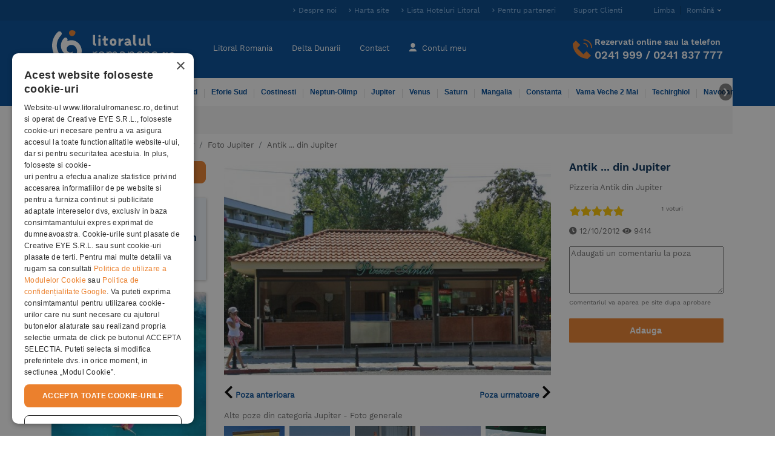

--- FILE ---
content_type: text/html; charset=utf-8
request_url: https://www.litoralulromanesc.ro/7__Jupiter13.jpg.htm
body_size: 20607
content:
<!DOCTYPE html>
<html lang="ro"  xml:lang="ro" xmlns="http://www.w3.org/1999/xhtml">
<head>
    <!-- UserWay Accessibility widget -->
    <script src="https://cdn.userway.org/widget.js" data-account="0Xx1PDYhpg"></script>

    <!-- Clarity inclusion script -->
    <script type="text/javascript">
        (function(c,l,a,r,i,t,y){
            c[a]=c[a]||function(){(c[a].q=c[a].q||[]).push(arguments)};
            t=l.createElement(r);t.async=1;t.src="https://www.clarity.ms/tag/"+i;
            y=l.getElementsByTagName(r)[0];y.parentNode.insertBefore(t,y);
        })(window, document, "clarity", "script", "v09w4ctuxk");
    </script>

        <link rel="manifest" href="/manifest.json">
    <base href="https://www.litoralulromanesc.ro/">
    <meta http-equiv="content-type" content="text/html; charset=utf-8" />
	<meta http-equiv="X-UA-Compatible" content="IE=edge">
	<title>Foto ,  Antik ... din Jupiter - 7__Jupiter13.jpg - poze litoralulromanesc.ro</title>

    <link rel="apple-touch-icon" sizes="152x152" href="https://www.litoralulromanesc.ro/assets/dist/images/favicon/apple-touch-icon-152x152.png">

    <link rel="manifest" href="/site.webmanifest">
    <meta name="msapplication-TileColor" content="#da532c">
    <meta name="theme-color" content="#004b97" />
    <link rel="alternate" hreflang="ro" href="https://www.litoralulromanesc.ro/7__Jupiter13.jpg.htm" />
<link rel="alternate" hreflang="en" href="https://www.litoralulromanesc.ro/en/7__Jupiter13.jpg.htm" />
<link rel="alternate" hreflang="x-default" href="https://www.litoralulromanesc.ro/7__Jupiter13.jpg.htm" />
    <!-- Start cookieyes banner -->
    <!-- <script id="cookieyes" type="text/javascript" src="https://cdn-cookieyes.com/client_data/635ba321bfeb2759d1e17495/script.js"></script> -->
    <!-- End cookieyes banner -->
    
 <!--	<script src="https://maps.googleapis.com/maps/api/js?key=AIzaSyA3ke3bUBYkAWvXkYKGup3r0kEG56Qb74o&zoom=19" async defer></script> -->
        <!-- Cookiescript consent script -->
    <script type="text/javascript" charset="UTF-8" src="//cdn.cookie-script.com/s/f75b2b63fcce1a1a675eeed52c1cd10f.js"></script>

    <!-- Global site tag (gtag.js) - Google Analytics -->
    <script defer src="https://www.googletagmanager.com/gtag/js?id=G-7C1N78E33Y"></script>
    <script type="text/javascript">
      window.dataLayer = window.dataLayer || [];
      function gtag(){ dataLayer.push(arguments); }

      gtag('js', new Date());

      const ga_id = 'G-7C1N78E33Y';
    // 1) Consent DEFAULT: denied (înainte de orice config)
    // wait_for_update: îi dă timp CMP-ului să dea update înainte să finalizeze tag-urile
    gtag('consent', 'default', {
        ad_storage: 'denied',
        analytics_storage: 'denied',
        functionality_storage: 'denied',
        security_storage: 'granted',
        wait_for_update: 500
    });

    // (Opțional, dar recomandat) – reduce expunerea datelor când nu există consent
    // url_passthrough ajută la păstrarea parametrilor în unele fluxuri
    gtag('set', {
        ads_data_redaction: true,
        url_passthrough: true
    });

    // 2) Inițializează GA4 o singură dată, fără auto page_view
    gtag('js', new Date());
    gtag('config', ga_id, {
        anonymize_ip: true,
        send_page_view: false  // controlăm noi page_view ca să evităm dubluri
    });

    // 3) Trimite page_view manual IMEDIAT.
    // Dacă userul e "denied", GA va trimite cookieless/modeled.
    // Dacă userul e "granted", va fi full.
    let __pv_sent = false;
    function sendPageViewOnce() {
        if (__pv_sent) return;
        __pv_sent = true;

        gtag('event', 'page_view', {
        page_location: location.href,
        page_path: location.pathname,
        page_title: document.title,
        page_referrer: document.referrer || undefined
        });
    }

    sendPageViewOnce();

    // 4) Dacă userul a avut deja consimțământ (cookie existent),
    // dăm update imediat (în practică, CookieScript poate seta variabila după load;
    if (typeof CookieScriptConsentAccepted !== 'undefined' && CookieScriptConsentAccepted) {
        gtag('consent', 'update', {
        ad_storage: 'granted',
        analytics_storage: 'granted',
        functionality_storage: 'granted',
        security_storage: 'granted'
        });
    }

    // 5) Când userul acceptă după load
    window.addEventListener('CookieScriptConsentGiven', function () {
        gtag('consent', 'update', {
        ad_storage: 'granted',
        analytics_storage: 'granted',
        functionality_storage: 'granted',
        security_storage: 'granted'
        });

        // NU mai retrimitem page_view cu aceeași pagină (ar dubla pageviews).
        // În schimb, trimitem un event mic, ca marker că a trecut pe granted.
        gtag('event', 'consent_granted', {
        event_category: 'privacy'
        });
    });
    </script>
    
    <!-- Google Tag Manager -->
    <script>(function(w,d,s,l,i){w[l]=w[l]||[];w[l].push({'gtm.start':
        new Date().getTime(),event:'gtm.js'});var f=d.getElementsByTagName(s)[0],
        j=d.createElement(s),dl=l!='dataLayer'?'&l='+l:'';j.async=true;j.src=
        'https://www.googletagmanager.com/gtm.js?id='+i+dl;f.parentNode.insertBefore(j,f);
        })(window,document,'script','dataLayer','GTM-5VD7JJG');
    </script>
    <!-- End Google Tag Manager -->

    
        

    	<!-- Criteo Loader File -->
    	<script type="text/javascript" src="//dynamic.criteo.com/js/ld/ld.js?a=40504" async="true"></script>
    	<!-- END Criteo Loader File -->

        
    
    

    <link rel="icon" type="image/png" href="https://www.litoralulromanesc.ro/assets/dist/images/favicon/favicon-96x96.png" sizes="96x96" />
    <link rel="icon" type="image/png" href="https://www.litoralulromanesc.ro/assets/dist/images/favicon/favicon-32x32.png" sizes="32x32" />
    <link rel="icon" type="image/png" href="https://www.litoralulromanesc.ro/assets/dist/images/favicon/favicon-16x16.png" sizes="16x16" />
    <link rel="icon" type="image/png" href="https://www.litoralulromanesc.ro/assets/dist/images/favicon/favicon-128.png" sizes="128x128" />
    <meta name="application-name" content="Foto ,  Antik ... din Jupiter - 7__Jupiter13.jpg - poze litoralulromanesc.ro"/>
    <meta name="msapplication-TileColor" content="#FFFFFF" />
    <meta name="facebook-domain-verification" content="b5brh0r9c5h6eblt842csrbrppayr5" />
    <meta name="msapplication-TileImage" content="https://www.litoralulromanesc.ro/assets/dist/images/favicon/mstile-144x144.png" />
    <meta name="msapplication-square70x70logo" content="https://www.litoralulromanesc.ro/assets/dist/images/favicon/mstile-70x70.png" />
    <meta name="msapplication-square150x150logo" content="https://www.litoralulromanesc.ro/assets/dist/images/favicon/mstile-150x150.png" />
    <meta name="msapplication-wide310x150logo" content="https://www.litoralulromanesc.ro/assets/dist/images/favicon/mstile-310x150.png" />
    <meta name="msapplication-square310x310logo" content="https://www.litoralulromanesc.ro/assets/dist/images/favicon/mstile-310x310.png" />
        <link rel="canonical" href="https://www.litoralulromanesc.ro/7__Jupiter13.jpg.htm" />
    
	<link rel="preload" href="https://www.litoralulromanesc.ro/assets/dist/src/fonts/WorkSans-Regular.woff2" as="font" type="font/woff2" crossorigin="anonymous">
	<link rel="preload" href="https://www.litoralulromanesc.ro/assets/dist/src/fonts/WorkSans-SemiBold.woff2" as="font" type="font/woff2" crossorigin="anonymous">
	<link rel="preload" href="https://www.litoralulromanesc.ro/assets/dist/src/fonts/fa-solid-900.woff2" as="font" type="font/woff2" crossorigin="anonymous">



	<meta name='viewport' content='width=device-width, initial-scale=1, maximum-scale=1'>
<meta name='identifier-url' content='https://www.litoralulromanesc.ro'>
<meta name='author' content='Litoralul romanesc'>
<meta name='copyright' content='https://www.litoralulromanesc.ro'>
<meta name='description' content='Antik ... din Jupiter - Pizzeria Antik din Jupiter - 7__Jupiter13.jpg'>
<meta name='content-language' content='ro'>
<meta name='format-detection' content='telephone=no'>
<meta name='google-site-verification' content='kxmct_k-lz9ktP4uwc_RESLI1D7CMoez1rqn31UG_dk'>
<meta name='theme-color' content='#004b97'>
<meta name='robots' content='index, follow, noydir, noodp, all'>
<link rel='preload' as='style' href='https://www.litoralulromanesc.ro/assets/dist/css/22f3e77d71f73b240add2.css'>
<link as='style' href='https://www.litoralulromanesc.ro/assets/dist/css/22f3e77d71f73b240add2.css' rel='stylesheet' media='screen'>
<link rel='preload' as='style' href='https://www.litoralulromanesc.ro/assets/dist/css/app34e115ba8a3548d5a03b.css'>
<link as='style' href='https://www.litoralulromanesc.ro/assets/dist/css/app34e115ba8a3548d5a03b.css' rel='stylesheet' media='screen'>
<link defer href='https://www.litoralulromanesc.ro/assets/dist/js/016f9d28fb2690bea44fa.js' as='script'>
<link defer href='https://www.litoralulromanesc.ro/assets/dist/js/1904cf8541de5fb8f9427.js' as='script'>
<link defer href='https://www.litoralulromanesc.ro/assets/dist/js/fancyboxc2ad1950b59a022799d1.js' as='script'>
<script>var globalLang =  {"test":"test","error_try_again":"Ne pare rau, dar a aparut o eroare. Va rugam incercati din nou!","error_try_filters":"Nu s-au gasit rezultate conform criteriilor dvs. Incercati alte date, mai putine persoane pe camera sau copii","slide_table":"Glisati pe tabel pentru a vedea tot continutul, sau rotiti telefonul in modul landscape","tavelio_error_no_results":"Momentan nu avem oferte disponibile care sa corespunda cu cautarea dumneavoastra. Va rugam sa incercati sa modificati perioada sau filtrele de cautare.","api_price_per_room":"Pret camera","api_room":"Camera","api_meal":"Masa","api_package":"Pachet","api_supplement":"Supliment","api_supplement_price":"Pret Supliment","api_room_numbers":"Camere","api_total_price":"Pret Total","api_error_no_room_selected":"Apasati pe Rezerva pentru a alege un tip de camera","api_send_reservation":"Trimite rezervarea","js_varste_copii":"Varsta copii","js_varsta_copil":"Varsta copil ","hotel_f_stars_2":"2 Stele","hotel_f_stars_3":"3 Stele","hotel_f_stars_4":"4 Stele","hotel_f_stars_5":"5 Stele","search_subtitle":"Oferte cazare Hoteluri stele, Oferte oras 2018, Hoteluri stele 2018","hotels":"hoteluri","validation_pick_a_input_start_date_travelio_date_error":"Alegeti o data de sosire","validation_pick_a_input_end_date_travelio_date_error":"Alegeti o data de plecare","validation_pick_a_input_start_date_side_date_error":"Alegeti o data de sosire","validation_pick_a_input_end_date_side_date_error":"Alegeti o data de plecare","validation_pick_a_period_container_date_error":"Selecteaza perioada sejurului","validation_pick_a_mobile_period_container_date_error":"Selecteaza perioada sejurului","validation_pick_a_kid_age_date_error":"Alegeti varsta copilului.","validation_pick_a_kid_age_0_date_error":"Alegeti varsta copilului","validation_pick_a_kid_age_1_date_error":"Alegeti varsta copilului","validation_pick_a_kid_age_2_date_error":"Alegeti varsta copilului","validation_pick_a_kid_age_3_date_error":"Alegeti varsta copilului","validation_pick_a_kid_age_4_date_error":"Alegeti varsta copilului","validation_pick_a_search_travelio_city_date_error":"Completati cu hotelul sau statiunea dorita.","validation_no_result_in_search":"Cautarea nu are rezultate, va rugam sa refaceti cautarea.","per_night":"pe noapte","tavelio_error_no_results_min_stay":"Perioada minima pentru acest hotel este de ","tavelio_error_no_results_days":" nopti","see_periods_with_availability":"Vezi perioadele cu tarife disponibile","ask_personalized_offer":"Solicita o oferta personalizata","show_room_details":"Detalii camera","price_for":"Tarif pentru","persons":"persoane","and":"si","adults":"Adulti","adult":"Adult","kid":"Copil","kids":"Copii","of_age":"de","year":"an","years":"ani","tax_included":"toate taxele incluse","change_reservation":"Modifica","description":"Descriere camera","meal":"Descriere masa","tarif_description":"Descriere tarif","glide_on_table":"Glisati pe tabel pentru a vedea tot continutul , sau rotiti telefonul in modul landscape","recalculate":"Pentru a recalcula oferta conform datelor dvs va rugam apasati butonul Cauta","search_summary":"Tarifele afisate sunt valabile pentru perioada: ","book_period":"pentru un sejur de ","nights":"nopti","travelio_see_all_offers":"Vezi toate tarifele","choose_age":"Alege varsta copilului","payment_and_cancelation":"Politica plata \/ anulare","payment_term":"Plata","payment_percent":"Procent","payment_upto":"Pana la data","cancelation_term":"Anulare","cancelation_upto":"In Intervalul","all_fields_required":"Toate campurile sunt necesare.","policy_required":"Politica de confidentialitate trebuie acceptata.","value_required":"Selecteaza o valoare pentru voucher sau completeaza o alta valoare","next_step":"Pasul urmator","normal_payment_thankyou":"Va multumim, <br> In cateva momente rezervarea dumneavoastra se va finaliza!","online_payment_thankyou":"Va multumim, <br> In cateva momente veti fi redirectionat pe pagina de plata online!","tavelio_alternate_period":"Cautam tarife pentru perioade alternative.","no_results_in_alternate_period":"Nu am gasit tarife nici intr-o alta perioada alternativa","alternate_search":"Cautam tarife pentru perioada: ","alternate_search_other_periods":"Cautam tarife pentru alte perioade alternative.","disponible_prices":"<p>Aceasta perioada este inca disponibila<\/p>","disponible_prices_two":"<p>Aceste perioade sunt inca disponibile<\/p>"}</script><script>var userSelectedLang = "ro";</script><script>var base_url = "https://www.litoralulromanesc.ro/";</script><link rel="preload" href="/assets/dist/js/runtime2572085d928832a48c8a.js" as="script" />
<link rel="preload" href="/assets/dist/js/016f9d28fb2690bea44fa.js" as="script" />
<link rel="preload" href="/assets/dist/js/28902c1c4bdf503a84b25.js" as="script" />
<link rel="preload" href="/assets/dist/js/appb6d8f247984d203594ea.js" as="script" />

<!-- Facebook Pixel Code -->

<script>
    setTimeout(function(){

        //$.getScript("https://maps.googleapis.com/maps/api/js?key=AIzaSyA3ke3bUBYkAWvXkYKGup3r0kEG56Qb74o&zoom=19", function(){});

    	!function(f,b,e,v,n,t,s)
    	{if(f.fbq)return;n=f.fbq=function(){n.callMethod?
    	n.callMethod.apply(n,arguments):n.queue.push(arguments)};
    	if(!f._fbq)f._fbq=n;n.push=n;n.loaded=!0;n.version='2.0';
    	n.queue=[];t=b.createElement(e);t.async=!0;
    	t.src=v;s=b.getElementsByTagName(e)[0];
    	s.parentNode.insertBefore(t,s)}(window, document,'script',
    	'https://connect.facebook.net/en_US/fbevents.js');
    	  
          
        //Facebook pixel initialization of user
                        fbq('init', '190103059068896');        
           

        
    	fbq('track', 'PageView');
    }, 10000);

</script>

<!-- End Facebook Pixel Code -->
  
<!-- TikTok Pixel Code Start -->
<script>
!function (w, d, t) {
  w.TiktokAnalyticsObject=t;var ttq=w[t]=w[t]||[];ttq.methods=["page","track","identify","instances","debug","on","off","once","ready","alias","group","enableCookie","disableCookie","holdConsent","revokeConsent","grantConsent"],ttq.setAndDefer=function(t,e){t[e]=function(){t.push([e].concat(Array.prototype.slice.call(arguments,0)))}};for(var i=0;i<ttq.methods.length;i++)ttq.setAndDefer(ttq,ttq.methods[i]);ttq.instance=function(t){for(
var e=ttq._i[t]||[],n=0;n<ttq.methods.length;n++)ttq.setAndDefer(e,ttq.methods[n]);return e},ttq.load=function(e,n){var r="https://analytics.tiktok.com/i18n/pixel/events.js",o=n&&n.partner;ttq._i=ttq._i||{},ttq._i[e]=[],ttq._i[e]._u=r,ttq._t=ttq._t||{},ttq._t[e]=+new Date,ttq._o=ttq._o||{},ttq._o[e]=n||{};n=document.createElement("script")
;n.type="text/javascript",n.async=!0,n.src=r+"?sdkid="+e+"&lib="+t;e=document.getElementsByTagName("script")[0];e.parentNode.insertBefore(n,e)};


  ttq.load('CF96AFBC77U208RT5AQG');
  ttq.page();
}(window, document, 'ttq');
</script>
<!-- TikTok Pixel Code End -->

<!-- user id dataLayer for tracking -->

<!-- END user id dataLayer -->    



  <!-- RBT HOUSE tag -->  
<script>(function (w,d,dn,t){w[dn]=w[dn]||[];w[dn].push({eventType:'init',value:t,dc:''});var f=d.getElementsByTagName('script')[0],c=d.createElement('script');c.async=true;c.src='https://tags.creativecdn.com/P072eRT4ZEQ88IGAeKH6.js';f.parentNode.insertBefore(c,f);})(window,document,'rtbhEvents','P072eRT4ZEQ88IGAeKH6');</script>
  <!-- RBT HOUSE tag -->     

  <!-- Microsoft Bing Tracking Tag -->

    <script>
        (function(w,d,t,r,u)
        {
            var f,n,i;
            w[u]=w[u]||[],f=function()
            {
              var o={ti:"97190074", enableAutoSpaTracking: true};
              o.q=w[u],w[u]=new UET(o),w[u].push("pageLoad")
            },
            n=d.createElement(t),n.src=r,n.async=1,n.onload=n.onreadystatechange=function()
            {
              var s=this.readyState;
              s&&s!=="loaded"&&s!=="complete"||(f(),n.onload=n.onreadystatechange=null)
            },
            i=d.getElementsByTagName(t)[0],i.parentNode.insertBefore(n,i)
        })
        (window,document,"script","//bat.bing.com/bat.js","uetq");
    </script>

  <!-- End of Microsoft Bing Tracking Tab -->
  <!-- Bing Purchase event -->
<script>
    function bing_purchase_report(amount) {
        window.uetq = window.uetq || [];
        window.uetq.push("event", "purchase", {
            "revenue_value": amount,
            "currency": "EUR"
        });
    }
</script>

  <!-- Bing contact event --> 
<script>
    function bing_contact_report(amount) {
        window.uetq = window.uetq || [];
        window.uetq.push("event", "contact", {"revenue_value":amount,"currency":"EUR"});
    }
</script>
<script>
    var isReviewPage = false;
    </script>

</head>

<body >
    <input type="hidden" name="socialLoginEnabled" id="socialLoginEnabled" value="0" />
<div id="fb-root"></div>
<!--<script async defer crossorigin="anonymous" src="https://connect.facebook.net/ro_RO/sdk.js#xfbml=1&version=v13.0&appId=255367553380789&autoLogAppEvents=1" nonce="XWCSV5h2"></script> -->
<script>
    var globalLang = {"test":"test","error_try_again":"Ne pare rau, dar a aparut o eroare. Va rugam incercati din nou!","error_try_filters":"Nu s-au gasit rezultate conform criteriilor dvs. Incercati alte date, mai putine persoane pe camera sau copii","slide_table":"Glisati pe tabel pentru a vedea tot continutul, sau rotiti telefonul in modul landscape","tavelio_error_no_results":"Momentan nu avem oferte disponibile care sa corespunda cu cautarea dumneavoastra. Va rugam sa incercati sa modificati perioada sau filtrele de cautare.","api_price_per_room":"Pret camera","api_room":"Camera","api_meal":"Masa","api_package":"Pachet","api_supplement":"Supliment","api_supplement_price":"Pret Supliment","api_room_numbers":"Camere","api_total_price":"Pret Total","api_error_no_room_selected":"Apasati pe Rezerva pentru a alege un tip de camera","api_send_reservation":"Trimite rezervarea","js_varste_copii":"Varsta copii","js_varsta_copil":"Varsta copil ","hotel_f_stars_2":"2 Stele","hotel_f_stars_3":"3 Stele","hotel_f_stars_4":"4 Stele","hotel_f_stars_5":"5 Stele","search_subtitle":"Oferte cazare Hoteluri stele, Oferte oras 2018, Hoteluri stele 2018","hotels":"hoteluri","validation_pick_a_input_start_date_travelio_date_error":"Alegeti o data de sosire","validation_pick_a_input_end_date_travelio_date_error":"Alegeti o data de plecare","validation_pick_a_input_start_date_side_date_error":"Alegeti o data de sosire","validation_pick_a_input_end_date_side_date_error":"Alegeti o data de plecare","validation_pick_a_period_container_date_error":"Selecteaza perioada sejurului","validation_pick_a_mobile_period_container_date_error":"Selecteaza perioada sejurului","validation_pick_a_kid_age_date_error":"Alegeti varsta copilului.","validation_pick_a_kid_age_0_date_error":"Alegeti varsta copilului","validation_pick_a_kid_age_1_date_error":"Alegeti varsta copilului","validation_pick_a_kid_age_2_date_error":"Alegeti varsta copilului","validation_pick_a_kid_age_3_date_error":"Alegeti varsta copilului","validation_pick_a_kid_age_4_date_error":"Alegeti varsta copilului","validation_pick_a_search_travelio_city_date_error":"Completati cu hotelul sau statiunea dorita.","validation_no_result_in_search":"Cautarea nu are rezultate, va rugam sa refaceti cautarea.","per_night":"pe noapte","tavelio_error_no_results_min_stay":"Perioada minima pentru acest hotel este de ","tavelio_error_no_results_days":" nopti","see_periods_with_availability":"Vezi perioadele cu tarife disponibile","ask_personalized_offer":"Solicita o oferta personalizata","show_room_details":"Detalii camera","price_for":"Tarif pentru","persons":"persoane","and":"si","adults":"Adulti","adult":"Adult","kid":"Copil","kids":"Copii","of_age":"de","year":"an","years":"ani","tax_included":"toate taxele incluse","change_reservation":"Modifica","description":"Descriere camera","meal":"Descriere masa","tarif_description":"Descriere tarif","glide_on_table":"Glisati pe tabel pentru a vedea tot continutul , sau rotiti telefonul in modul landscape","recalculate":"Pentru a recalcula oferta conform datelor dvs va rugam apasati butonul Cauta","search_summary":"Tarifele afisate sunt valabile pentru perioada: ","book_period":"pentru un sejur de ","nights":"nopti","travelio_see_all_offers":"Vezi toate tarifele","choose_age":"Alege varsta copilului","payment_and_cancelation":"Politica plata \/ anulare","payment_term":"Plata","payment_percent":"Procent","payment_upto":"Pana la data","cancelation_term":"Anulare","cancelation_upto":"In Intervalul","all_fields_required":"Toate campurile sunt necesare.","policy_required":"Politica de confidentialitate trebuie acceptata.","value_required":"Selecteaza o valoare pentru voucher sau completeaza o alta valoare","next_step":"Pasul urmator","normal_payment_thankyou":"Va multumim, <br> In cateva momente rezervarea dumneavoastra se va finaliza!","online_payment_thankyou":"Va multumim, <br> In cateva momente veti fi redirectionat pe pagina de plata online!","tavelio_alternate_period":"Cautam tarife pentru perioade alternative.","no_results_in_alternate_period":"Nu am gasit tarife nici intr-o alta perioada alternativa","alternate_search":"Cautam tarife pentru perioada: ","alternate_search_other_periods":"Cautam tarife pentru alte perioade alternative.","disponible_prices":"<p>Aceasta perioada este inca disponibila<\/p>","disponible_prices_two":"<p>Aceste perioade sunt inca disponibile<\/p>"};
</script>
<div class="top-header ">
	<div class="container py-2">
		<div class="row">
			<!--
			<div class="col-sm-4  ">
				<small class="top-header-text">Foto ,  Antik ... din Jupiter - 7__Jupiter13.jpg - poze litoralulromanesc.ro</small>
			</div>
			-->
			<div class="col-sm-12 d-none d-lg-block d-xl-block">
				<ul class="list-inline text-right" >
					<li class="list-inline-item elements-color">
						<a title="Despre noi" class="top-header-item blue-light-bold-arrow" href="https://www.litoralulromanesc.ro/despre_noi.htm">Despre noi</a>
					</li>
					<li class="list-inline-item elements-color">
						<a title="Harta site" class="top-header-item blue-light-bold-arrow" href="https://www.litoralulromanesc.ro/harta_site.htm">Harta site</a>
					</li>
					<li class="list-inline-item elements-color">
						<a class="top-header-item blue-light-bold-arrow" href="https://www.litoralulromanesc.ro/lista_hoteluri_litoral.htm" title="Lista Hoteluri Litoral">Lista Hoteluri Litoral</a>
					</li>

					<li class="list-inline-item elements-color">
						<a class="top-header-item blue-light-bold-arrow" href="https://www.litoralulromanesc.ro/devino_partener.htm" title="Pentru parteneri">Pentru parteneri</a>
					</li>

					<li class="list-inline-item elements-color">
						<a rel="nofollow" class="top-header-item" href="https://www.litoralulromanesc.ro/suport_clienti.htm" title="Suport Clienti Litoralul Romanesc">Suport Clienti</a>
					</li>
					<li class="list-inline-item elements-color language-wrap dropdown">
              						<a rel="nofollow" class="language-btn" id="dropdownMenuButton" data-toggle="dropdown" aria-haspopup="true" aria-expanded="false">
  							<span class="before-text">Limba</span><span class="caret">Română</span>
  						</a>
  						<div class="dropdown-menu language-menu" aria-labelledby="dropdownMenuButton">
  							                                    <a rel="nofollow" title="Engleză" class="lang-item " href="https://www.litoralulromanesc.ro/en/7__Jupiter13.jpg.htm"><span class="gb-flag"></span>Engleză</a>
                                    <a rel="nofollow" title="Română" class="lang-item checked" href="https://www.litoralulromanesc.ro/7__Jupiter13.jpg.htm"><span class="ro-flag"></span>Română</a>
                  						</div>
            					</li>
				</ul>
			</div>
		</div>
	</div>
</div>
<header class="sticky-top">
	<nav class="navbar navbar-expand-lg navbar-dark bg-dark container main-nav py-3">
        		<a class="navbar-brand" href="https://www.litoralulromanesc.ro/" title="Litoralul Romanesc">
			<img src="https://www.litoralulromanesc.ro/assets/dist/images/litoralulromanesc-logo.svg" alt="Litoralul Romanesc" title="Litoralul Romanesc" class="img-fluid" />
		</a>

		<a class="d-inline-block navbar-mobile-btn d-lg-none d-xl-none" href="tel:0241 999">
			<span class="fa fa-phone mobile-phone-icon"></span>
			<span class="navbar-title">Contact</span>
		</a>
				<a rel="nofollow" class="d-inline-block text-center navbar-mobile-btn d-lg-none d-xl-none" href="https://www.litoralulromanesc.ro/logare.htm">
			<span class="icon-user-sm"></span>
			<span class="navbar-title">
				Contul meu			</span>
		</a>
				<button class="navbar-toggler-item d-lg-none navbar-mobile-btn" type="button" data-toggle="collapse" data-target="#navbarNavDropdown" aria-controls="navbarNavDropdown" aria-expanded="false" aria-label="Toggle navigation">
			<span class="fa fa-bars"></span>
			<span class="navbar-title">Meniu</span>
		</button>

		<div class="collapse navbar-collapse" id="navbarNavDropdown">
			<div class="navbar-nav mobile-nav mr-auto text-nowrap">
				<ul class="pair-nav col-6 navbar-nav">
					<li class="nav-item  ">
						<a class="nav-link" href="https://www.litoralulromanesc.ro/" title="Cazare Litoral Romania">Litoral Romania                                                    </a>
					</li>
					<li class="divider-horizontal"></li>
					<li class="nav-item  ">
						<a class="nav-link" href="https://www.litoralulromanesc.ro/cazare_delta_dunarii.htm" title="Cazare Delta Dunarii">Delta Dunarii                                                    </a>
					</li>
					<li class="divider-horizontal d-none d-md-block"></li>
					<li class="nav-item d-none d-md-block ">
						<a class="nav-link" href="https://www.litoralulromanesc.ro/contact.htm"  title="Contact Litoralul Romanesc">Contact</a>
					</li>
					<li class="divider-horizontal d-none d-md-block"></li>
					<li class="nav-item d-none d-md-block  " >
						<a class="nav-link" href="https://www.litoralulromanesc.ro/logare.htm " >
							<span class="hidden-xs icon-user-lg"></span>
							Contul meu						</a>
					</li>
					<li class="nav-item  d-md-none d-block">
						<a class="nav-link" href="https://www.litoralulromanesc.ro/devino_partener.htm" title="Pentru parteneri">Pentru parteneri</a>
					</li>
				</ul>
				<ul class="pair-nav col-6 navbar-nav d-md-none d-block">
					<li class="nav-item d-block d-lg-none  ">
                        <a class="nav-link" href="https://www.litoralulromanesc.ro/suport_clienti.htm" title="Suport">Suport                                                    </a>
                    </li>
												<li class="divider-horizontal"></li>
							<li class="nav-item" >
								<div class="lang-items-container d-inline-block text-center navbar-mobile-btn d-lg-none d-xl-none">
																											<a rel="nofollow" title="Engleză" class="lang-item " href="https://www.litoralulromanesc.ro/en/7__Jupiter13.jpg.htm"><span class="gb-flag"></span></a>
							  										<a rel="nofollow" title="Română" class="lang-item checked" href="https://www.litoralulromanesc.ro/7__Jupiter13.jpg.htm"><span class="ro-flag"></span></a>
							  								</div>
							</li>
									</ul>
				
			</div>

			<div class="hidden-xs navbar-contact">
				<img src="https://www.litoralulromanesc.ro/assets/dist/images/icons/icon-phone-orange.svg" alt="Rezervari online sau la telefon" title="Rezervari online sau la telefon" class="icon-phone align-baseline" />
				<div>
					<p class="heading_h4 mb-1">Rezervati online sau la telefon</p>
					<p class="heading_h2 my-0"><a href="tel:+40241999">0241 999</a> / <a href="tel:+40241837777">0241 837 777</a></p>
				</div>
			</div>

			<div class="d-lg-none">
				<div id="mobile-nav-accordion" role="tablist">
					<div class="secondary-nav-container d-flex justify-content-center pt-2">
						<form action="https://www.litoralulromanesc.ro/cauta.htm" method="post" id="searchFormMbHeader">
  <div class="input-group">
    <input id="searchFieldMbHeader" name="searchFieldMbHeader" type="search" class="form-control" placeholder="Denumire hotel sau statiune" required />
      <button type="submit" class="btn btn-primary search-button">
          <span class="d-inline-block d-lg-none mr-2"></span>
          <span class="form-icon-search pr-3 m-0">&nbsp;</span>
      </button>
<!--    <div class="input-group-addon orange">-->
<!--      <span class="form-icon-search" >&nbsp;</span>-->
<!--    </div>-->
  </div>
</form>
					</div>
					<!-- secondary nav xs -->
					<div class="secondary-nav-container">
  <div class="secondary-nav card-body" role="tab">
    
    <!-- Primele 6 -->
    <ul class="nav row">
              <ul class="col-6 navbar-nav">
                      <li class="ml-3 gray-border ">
              <a href="https://www.litoralulromanesc.ro/cazare_mamaia.htm" title="Cazare Mamaia" class="nav-link">Mamaia</a>            </li>
                      <li class="ml-3 gray-border ">
              <a href="https://www.litoralulromanesc.ro/cazare_mamaia_nord.htm" title="Cazare Mamaia Nord" class="nav-link">Mamaia Nord</a>            </li>
                      <li class="ml-3 gray-border ">
              <a href="https://www.litoralulromanesc.ro/cazare_eforie_nord.htm" title="Cazare Eforie Nord" class="nav-link">Eforie Nord</a>            </li>
                  </ul>
              <ul class="col-6 navbar-nav">
                      <li class="ml-3 gray-border ">
              <a href="https://www.litoralulromanesc.ro/cazare_eforie_sud.htm" title="Cazare Eforie Sud" class="nav-link">Eforie Sud</a>            </li>
                      <li class="ml-3 gray-border ">
              <a href="https://www.litoralulromanesc.ro/cazare_costinesti.htm" title="Cazare Costinesti" class="nav-link">Costinesti</a>            </li>
                      <li class="ml-3 gray-border ">
              <a href="https://www.litoralulromanesc.ro/cazare_neptun_olimp.htm" title="Cazare Neptun-Olimp" class="nav-link">Neptun-Olimp</a>            </li>
                  </ul>
          </ul>

    <!-- Restul in collapse -->
            <div id="nav-resorts" class="collapse" role="tabpanel" aria-labelledby="headingOne" data-parent="#mobile-nav-accordion" data-collapsepane="header_dest">
      <ul class="nav row">
                  <li class="col-6">
            <ul class="navbar-nav">
                              <li class="gray-border ">
                  <a href="https://www.litoralulromanesc.ro/cazare_jupiter.htm" title="Cazare Jupiter" class="nav-link">Jupiter</a>                </li>
                              <li class="gray-border ">
                  <a href="https://www.litoralulromanesc.ro/cazare_venus.htm" title="Cazare Venus" class="nav-link">Venus</a>                </li>
                              <li class="gray-border ">
                  <a href="https://www.litoralulromanesc.ro/cazare_saturn.htm" title="Cazare Saturn" class="nav-link">Saturn</a>                </li>
                              <li class="gray-border ">
                  <a href="https://www.litoralulromanesc.ro/cazare_mangalia.htm" title="Cazare Mangalia" class="nav-link">Mangalia</a>                </li>
                              <li class="gray-border ">
                  <a href="https://www.litoralulromanesc.ro/cazare_constanta.htm" title="Cazare Constanta" class="nav-link">Constanta</a>                </li>
                              <li class="gray-border ">
                  <a href="https://www.litoralulromanesc.ro/cazare_vama_veche.htm" title="Cazare Vama Veche 2 Mai" class="nav-link">Vama Veche 2 Mai</a>                </li>
                          </ul>
          </li>
                  <li class="col-6">
            <ul class="navbar-nav">
                              <li class="gray-border ">
                  <a href="https://www.litoralulromanesc.ro/cazare_techirghiol.htm" title="Cazare Techirghiol" class="nav-link">Techirghiol</a>                </li>
                              <li class="gray-border ">
                  <a href="https://www.litoralulromanesc.ro/cazare_navodari.htm" title="Cazare Navodari" class="nav-link">Navodari</a>                </li>
                              <li class="gray-border ">
                  <a href="https://www.litoralulromanesc.ro/cazare_tuzla.htm" title="Cazare Tuzla" class="nav-link">Tuzla</a>                </li>
                              <li class="gray-border ">
                  <a href="https://www.litoralulromanesc.ro/cazare_corbu.htm" title="Cazare Corbu" class="nav-link">Corbu</a>                </li>
                              <li class="gray-border ">
                  <a href="https://www.litoralulromanesc.ro/cazare_23_august.htm" title="Cazare 23 August" class="nav-link">23 August</a>                </li>
                              <li class="gray-border ">
                  <a href="https://www.litoralulromanesc.ro/cazare_piatra.htm" title="Cazare Piatra" class="nav-link">Piatra</a>                </li>
                          </ul>
          </li>
              </ul>
    </div>
    
    <!-- Buton expand/collapse -->
    <div class="all-type-btn-wrap">
      <a data-toggle="collapse" class="all-type-more-btn d-inline-block mt-2 expand_menu_xs_off" href="#nav-resorts" role="button" aria-expanded="false" aria-controls="nav-resorts">
        <span style="line-height: 30px;" class="header_dest_icon icon-plus-orange mr-2"></span>
        <p class="header_dest_see float-right mt-1" style="color:#012B55">Vezi toate destinatiile</p>
        <p class="header_dest_hide d-none float-right mt-1" style="color:#012B55">Ascunde destinatiile</p>
      </a>
    </div>

  </div>
</div>
					<!-- third nav xs -->
					<div class="third-nav  card-body" role="tab">
  <ul class="navbar-nav custom_mobile_nav">
  							<li class="gray-border">
							<a class="nav-link" style=" " href="https://www.litoralulromanesc.ro/extra_discount.htm"  title="Extra Discount">Extra Discount</a>
						</li>
			  						<li class="gray-border">
							<a class="nav-link" style=" " href="https://www.litoralulromanesc.ro/inscrieri_timpurii_litoral.htm"  title="Inscrieri Timpurii Litoral 2026">Inscrieri Timpurii Litoral 2026</a>
						</li>
			  						<li class="gray-border">
							<a class="nav-link" style=" " href="https://www.litoralulromanesc.ro/oferta_extrasezon.htm"  title="Oferta Extrasezon">Oferta Extrasezon</a>
						</li>
			  						<li class="gray-border">
							<a class="nav-link" style=" " href="https://www.litoralulromanesc.ro/litoralul_pentru_toti.htm"  title="Litoralul Pentru Toti">Litoralul Pentru Toti</a>
						</li>
			  						<li class="gray-border">
							<a class="nav-link" style=" " href="https://www.litoralulromanesc.ro/oferta_speciala.htm"  title="Oferta Speciala">Oferta Speciala</a>
						</li>
			  						<li class="gray-border">
							<a class="nav-link" style=" " href="https://www.litoralulromanesc.ro/last_minute.htm"  title="Oferte Last Minute Litoral Romania">Oferte Last Minute Litoral Romania</a>
						</li>
			  						<li class="gray-border">
							<a class="nav-link" style=" " href="https://www.litoralulromanesc.ro/oferta_festival_beach_please.htm"  title="Festival Beach Please">Festival Beach Please</a>
						</li>
			  						<li class="gray-border">
							<a class="nav-link" style=" " href="https://www.litoralulromanesc.ro/black_friday.htm"  title="Black Friday Litoral 2026">Black Friday Litoral 2026</a>
						</li>
			  						<li class="gray-border">
							<a class="nav-link" style=" " href="https://www.litoralulromanesc.ro/oferte_tratament_litoral.htm"  title="Oferta cu tratament">Oferta cu tratament</a>
						</li>
			  						<li class="gray-border">
							<a class="nav-link" style=" " href="https://www.litoralulromanesc.ro/zile_gratuite_litoral.htm"  title="Zile Gratuite de Vacanta Litoral">Zile Gratuite de Vacanta Litoral</a>
						</li>
			  						<li class="gray-border">
							<a class="nav-link" style=" " href="https://www.litoralulromanesc.ro/oferta_seniori.htm"  title="Oferta Seniori Litoral">Oferta Seniori Litoral</a>
						</li>
			  						<li class="gray-border">
							<a class="nav-link" style=" " href="https://www.litoralulromanesc.ro/1_iunie_litoral.htm"  title="1 Iunie Litoral 2025">1 Iunie Litoral 2025</a>
						</li>
			  						<li class="gray-border">
							<a class="nav-link" style=" " href="https://www.litoralulromanesc.ro/1_mai_litoral.htm"  title="1 Mai Litoral 2026">1 Mai Litoral 2026</a>
						</li>
			  						<li class="gray-border">
							<a class="nav-link" style=" " href="https://www.litoralulromanesc.ro/oferta_rusalii.htm"  title="Oferta Rusalii Litoral 2026">Oferta Rusalii Litoral 2026</a>
						</li>
			  						<li class="gray-border">
							<a class="nav-link" style=" " href="https://www.litoralulromanesc.ro/oferta_sfanta_maria.htm"  title="Oferta Sfanta Maria">Oferta Sfanta Maria</a>
						</li>
			  						<li class="gray-border">
							<a class="nav-link" style=" " href="https://www.litoralulromanesc.ro/oferta_paste_litoral.htm"  title="Paste Litoral">Paste Litoral</a>
						</li>
			    </ul>
</div>
				</div>
			</div>

		</div>
	</nav>

	<div class="container secondary-nav-container d-none d-lg-block d-xl-block">
		<style>


.resorts-carousel-container {
    position: relative;
    overflow: hidden;
    width:100%;
}

.resorts-carousel {
    display: flex;
    transition: transform 0.5s ease-in-out;
    white-space: nowrap;
}

.resorts-carousel-item {
    display: inline-block;
    text-align: center;
}

.resort-carousel-button {
    position: absolute;
    top: 50%;
    transform: translateY(-50%);
    background-color: rgba(0, 0, 0, 0.5);
    color: white;
    border: none;
    padding: 5px;
    cursor: pointer;
    z-index: 1;
    border-radius:20px;
}

.prev {
    left: 1px;
}

.next {
    right: 1px;
}
</style>
<div class="navbar navbar-expand-md navbar-light bg-light container secondary-nav resorts-carousel-container">
  <button class="resort-carousel-button prev">&#10094;</button>

  <div class="navbar-nav mr-auto mt-2 mt-lg-0 resorts-carousel">
                            <div class="resorts-carousel-item   ">
            <a href="https://www.litoralulromanesc.ro/cazare_mamaia.htm" title="Cazare Mamaia" class="nav-link header-item">Mamaia</a>          </div>
          <div class="divider-vertical"></div>

                  <div class="resorts-carousel-item   ">
            <a href="https://www.litoralulromanesc.ro/cazare_mamaia_nord.htm" title="Cazare Mamaia Nord" class="nav-link header-item">Mamaia Nord</a>          </div>
          <div class="divider-vertical"></div>

                  <div class="resorts-carousel-item   ">
            <a href="https://www.litoralulromanesc.ro/cazare_eforie_nord.htm" title="Cazare Eforie Nord" class="nav-link header-item">Eforie Nord</a>          </div>
          <div class="divider-vertical"></div>

                  <div class="resorts-carousel-item   ">
            <a href="https://www.litoralulromanesc.ro/cazare_eforie_sud.htm" title="Cazare Eforie Sud" class="nav-link header-item">Eforie Sud</a>          </div>
          <div class="divider-vertical"></div>

                  <div class="resorts-carousel-item   ">
            <a href="https://www.litoralulromanesc.ro/cazare_costinesti.htm" title="Cazare Costinesti" class="nav-link header-item">Costinesti</a>          </div>
          <div class="divider-vertical"></div>

                  <div class="resorts-carousel-item   ">
            <a href="https://www.litoralulromanesc.ro/cazare_neptun_olimp.htm" title="Cazare Neptun-Olimp" class="nav-link header-item">Neptun-Olimp</a>          </div>
          <div class="divider-vertical"></div>

                  <div class="resorts-carousel-item   ">
            <a href="https://www.litoralulromanesc.ro/cazare_jupiter.htm" title="Cazare Jupiter" class="nav-link header-item">Jupiter</a>          </div>
          <div class="divider-vertical"></div>

                  <div class="resorts-carousel-item   ">
            <a href="https://www.litoralulromanesc.ro/cazare_venus.htm" title="Cazare Venus" class="nav-link header-item">Venus</a>          </div>
          <div class="divider-vertical"></div>

                  <div class="resorts-carousel-item   ">
            <a href="https://www.litoralulromanesc.ro/cazare_saturn.htm" title="Cazare Saturn" class="nav-link header-item">Saturn</a>          </div>
          <div class="divider-vertical"></div>

                  <div class="resorts-carousel-item   ">
            <a href="https://www.litoralulromanesc.ro/cazare_mangalia.htm" title="Cazare Mangalia" class="nav-link header-item">Mangalia</a>          </div>
          <div class="divider-vertical"></div>

                  <div class="resorts-carousel-item   ">
            <a href="https://www.litoralulromanesc.ro/cazare_constanta.htm" title="Cazare Constanta" class="nav-link header-item">Constanta</a>          </div>
          <div class="divider-vertical"></div>

                  <div class="resorts-carousel-item   ">
            <a href="https://www.litoralulromanesc.ro/cazare_vama_veche.htm" title="Cazare Vama Veche 2 Mai" class="nav-link header-item">Vama Veche 2 Mai</a>          </div>
          <div class="divider-vertical"></div>

                  <div class="resorts-carousel-item   ">
            <a href="https://www.litoralulromanesc.ro/cazare_techirghiol.htm" title="Cazare Techirghiol" class="nav-link header-item">Techirghiol</a>          </div>
          <div class="divider-vertical"></div>

                  <div class="resorts-carousel-item   ">
            <a href="https://www.litoralulromanesc.ro/cazare_navodari.htm" title="Cazare Navodari" class="nav-link header-item">Navodari</a>          </div>
          <div class="divider-vertical"></div>

                  <div class="resorts-carousel-item   ">
            <a href="https://www.litoralulromanesc.ro/cazare_tuzla.htm" title="Cazare Tuzla" class="nav-link header-item">Tuzla</a>          </div>
          <div class="divider-vertical"></div>

                  <div class="resorts-carousel-item   ">
            <a href="https://www.litoralulromanesc.ro/cazare_corbu.htm" title="Cazare Corbu" class="nav-link header-item">Corbu</a>          </div>
          <div class="divider-vertical"></div>

                  <div class="resorts-carousel-item   ">
            <a href="https://www.litoralulromanesc.ro/cazare_23_august.htm" title="Cazare 23 August" class="nav-link header-item">23 August</a>          </div>
          <div class="divider-vertical"></div>

                  <div class="resorts-carousel-item   ">
            <a href="https://www.litoralulromanesc.ro/cazare_piatra.htm" title="Cazare Piatra" class="nav-link header-item">Piatra</a>          </div>
          <div class="divider-vertical"></div>

                </div>
  <button class="resort-carousel-button next">&#10095;</button>
</div>
	</div>
</header>
			<div class="navbar-contact mobile-navbar-contact d-lg-none text-center">
		    <img src="https://www.litoralulromanesc.ro/assets/dist/images/icons/icon-phone-orange.svg" alt="Rezervari online sau la telefon" title="Rezervari online sau la telefon" class="icon-phone align-baseline" />
			<div>
	        	<p class="heading_h4 mb-1">Rezervati online sau la telefon</p>
	    		<p class="heading_h2 my-0"><a href="tel:+40241999">0241 999</a> / <a href="tel:+40241837777">0241 837 777</a></p>
		  	</div>
		</div>
		<!--<div id="social-nav" class="fixed-social-wrapper">
			</div>
	-->
			<nav class="navbar navbar-expand-lg navbar-light container third-nav d-none d-lg-block d-xl-block">
			<ul class="navbar-nav mr-auto">
				<li class="nav-item active">
					<a class="nav-link dropdown-toggle offers-link"  style="color:#fff;background-color:#69c55c" href="#" data-toggle="dropdown" aria-haspopup="true" aria-expanded="false" id="navbarDropdownOffersLink" title="Oferte litoral 2026">Oferte litoral</a>
					<div class="dropdown-menu" aria-labelledby="navbarDropdownOffersLink">
	                    <a class="dropdown-item" href="https://www.litoralulromanesc.ro/oferte_litoral.htm">Toate Ofertele Litoral</a>
														<a class="dropdown-item" href="https://www.litoralulromanesc.ro/extra_discount.htm" style=" ">Extra Discount</a>
														<a class="dropdown-item" href="https://www.litoralulromanesc.ro/inscrieri_timpurii_litoral.htm" style=" ">Inscrieri Timpurii Litoral 2026</a>
														<a class="dropdown-item" href="https://www.litoralulromanesc.ro/oferta_extrasezon.htm" style=" ">Oferta Extrasezon</a>
														<a class="dropdown-item" href="https://www.litoralulromanesc.ro/litoralul_pentru_toti.htm" style=" ">Litoralul Pentru Toti</a>
														<a class="dropdown-item" href="https://www.litoralulromanesc.ro/oferta_speciala.htm" style=" ">Oferta Speciala</a>
														<a class="dropdown-item" href="https://www.litoralulromanesc.ro/last_minute.htm" style=" ">Oferte Last Minute Litoral Romania</a>
														<a class="dropdown-item" href="https://www.litoralulromanesc.ro/oferta_festival_beach_please.htm" style=" ">Festival Beach Please</a>
														<a class="dropdown-item" href="https://www.litoralulromanesc.ro/oferte_tratament_litoral.htm" style=" ">Oferta cu tratament</a>
														<a class="dropdown-item" href="https://www.litoralulromanesc.ro/zile_gratuite_litoral.htm" style=" ">Zile Gratuite de Vacanta Litoral</a>
														<a class="dropdown-item" href="https://www.litoralulromanesc.ro/oferta_seniori.htm" style=" ">Oferta Seniori Litoral</a>
														<a class="dropdown-item" href="https://www.litoralulromanesc.ro/1_iunie_litoral.htm" style=" ">1 Iunie Litoral 2025</a>
														<a class="dropdown-item" href="https://www.litoralulromanesc.ro/1_mai_litoral.htm" style=" ">1 Mai Litoral 2026</a>
														<a class="dropdown-item" href="https://www.litoralulromanesc.ro/oferta_rusalii.htm" style=" ">Oferta Rusalii Litoral 2026</a>
														<a class="dropdown-item" href="https://www.litoralulromanesc.ro/oferta_sfanta_maria.htm" style=" ">Oferta Sfanta Maria</a>
														<a class="dropdown-item" href="https://www.litoralulromanesc.ro/oferta_paste_litoral.htm" style=" ">Paste Litoral</a>
											</div>
				</li> 
				
				<!-- loop al offers that should appear in the secondary header  -->
								
			</ul>
		</nav>
	
<!-- breadcrumbs  -->
<div class="container p-0">
  <nav class="breadcrumbs justify-content-start pr-0">
    <a class="breadcrumb-item" href="https://www.litoralulromanesc.ro/">Litoralul Romanesc</a>
                  <a class="breadcrumb-item" href="cazare_jupiter.htm">Cazare Jupiter</a>
                        <a class="breadcrumb-item" href="foto_jupiter.htm">Foto Jupiter</a>
                        <span class="breadcrumb-item active">Antik ... din Jupiter</span>
            </nav>
</div>
<!-- end breadcrumbs -->

<!-- main listing-view -->
<main id="main-container" class="main listing-view">
  <div class="container mb-4 mt-md-2 ">
    <div class="row">
      <div class="col-12 col-lg-3 d-none d-md-block">
        <div class="mb-4 d-block">
  <form   action="https://www.litoralulromanesc.ro/cauta.htm" method="post" id="searchForm">
  <div class="input-group">
    <input id="searchField" name="searchField" type="search" class="form-control" placeholder="Denumire hotel sau statiune" required />
      <button type="submit" class="btn btn-primary search-button">
          <span class="d-inline-block d-lg-none mr-2"></span>
          <span class="form-icon-search pr-3 m-0">&nbsp;</span>
      </button>
<!--    <div class="input-group-addon orange">-->
<!--      <span class="form-icon-search" >&nbsp;</span>-->
<!--    </div>-->
  </div>
</form>
</div>


    <div class="rating-wrap box-wrap col d-lg-block d-none">
        <div class="d-block">
                        <!-- <span style="font-size: 10px;">Nota 8.2 / 5</span> -->
        </div>
        <p class="pt-3 heading_h2">Hotelurile din Jupiter au o medie de 8.2 puncte din 10</p>
        <p class="mb-0">din 3715 recenzii</p>
    </div>


<!-- oferte tab-->

<!-- vouchers tab -->
<div class="box-wrap col d-lg-block d-none p-0">
    <div class="thumbnail-square border-0">
		<a href="https://www.litoralulromanesc.ro/vouchere_vacanta.htm" >
			<img class="img-responsive full-width lazy"  data-src="https://www.litoralulromanesc.ro/assets/dist/images/holiday_vouchers.jpg" src="./assets/dist/images/pixel.jpg" alt="Primim vouchere de vacanta" title="Primim vouchere de vacanta"/>
		</a>	 
    </div>
</div>
<!-- resort map -->
<div class="resort-map-link d-lg-block d-none" >
  <div class="resort-map-wrap">
    <div class="resort-map-overlay"></div>
    <div class="map-text d-flex flex-column justify-content-center">
      <p class="heading_h2"><a class="text-white" data-fancybox data-type="iframe"  href="https://www.litoralulromanesc.ro/map/resort?resort_id=7" >Harta hotelurilor din Jupiter</a></p>
      <p>Si a obiectivelor turistice de pe Litoralul Romanesc</p>
    </div>
  </div>
</div>

<!-- resort reviews -->
    <div class="latest-review box-wrap col d-lg-block d-none">
        <p class="latest-review-title-icon heading_h2"><span>Pareri Jupiter</span></p>
        <p class="font-weight-bold single-review">
		"O statiune superba...si frumoasa."     	</p>
        <a class="plus-icon mt-3 d-block" href="https://www.litoralulromanesc.ro/reviews_jupiter.htm">Vezi toate parerile Jupiter</a>
    </div>

<!-- resort atractions -->
<div class="box-wrap col d-lg-block d-none">
  		<h2>Obiective turistice si atractii Jupiter</h2>
		<p>Afla ce obiective poti vizita in Jupiter si in imprejurimi</p>
    
      <div class="hotel-list">
                  <div class="row">
        <div class="col-12">
          <div >
            <a class="hotel d-block mb-2" href="https://www.litoralulromanesc.ro/portul_tomis_constanta.htm">
              Portul Turistic Tomis Constanta            </a>
          </div>
        </div>
      </div>
                  <div class="row">
        <div class="col-12">
          <div >
            <a class="hotel d-block mb-2" href="https://www.litoralulromanesc.ro/herghelia_mangalia.htm">
              Herghelia Mangalia            </a>
          </div>
        </div>
      </div>
                  <div class="row">
        <div class="col-12">
          <div >
            <a class="hotel d-block mb-2" href="https://www.litoralulromanesc.ro/ponton_mamaia.htm">
              Pontonul Mamaia            </a>
          </div>
        </div>
      </div>
                  <div class="row">
        <div class="col-12">
          <div >
            <a class="hotel d-block mb-2" href="https://www.litoralulromanesc.ro/gravity_park.htm">
              Gravity Park Constanta            </a>
          </div>
        </div>
      </div>
                  <div class="row">
        <div class="col-12">
          <div >
            <a class="hotel d-block mb-2" href="https://www.litoralulromanesc.ro/catedrala_sfnicolae_tulcea.htm">
              Catedrala Sfantul Nicolae Tulcea            </a>
          </div>
        </div>
      </div>
                  <div class="row">
        <div class="col-12">
          <div >
            <a class="hotel d-block mb-2" href="https://www.litoralulromanesc.ro/edificiul_bizantin.htm">
              Edificiul Bizantin Mangalia            </a>
          </div>
        </div>
      </div>
                  <div class="row">
        <div class="col-12">
          <div >
            <a class="hotel d-block mb-2" href="https://www.litoralulromanesc.ro/teatrul_fantasio.htm">
              Teatrul Fantasio Constanta            </a>
          </div>
        </div>
      </div>
                  <div class="row">
        <div class="col-12">
          <div >
            <a class="hotel d-block mb-2" href="https://www.litoralulromanesc.ro/parcul_arheologic.htm">
              Parcul Arheologic Constanta            </a>
          </div>
        </div>
      </div>
                  <div class="row">
        <div class="col-12">
          <div >
            <a class="hotel d-block mb-2" href="https://www.litoralulromanesc.ro/portul_mangalia.htm">
              Portul Turistic Mangalia            </a>
          </div>
        </div>
      </div>
      </div>
</div>

<!-- local fun tab -->

<!-- transport local tab -->
<div class="local-fun box-wrap col d-lg-block d-none">
  <a href="https://www.litoralulromanesc.ro/transport.htm" ><p class="local-fun-title-bus heading_h2">Transport Litoral</p></a>
  <p>Transport, intern si extern, informatii privind traseele de transport de pe litoral...</p>
  <a class="plus-icon mt-3 d-block" href="https://www.litoralulromanesc.ro/transport.htm">Vezi detalii</a>
</div>

<!-- newsletter tab -->
<div class="resort-map-link d-lg-block d-none" href="#">
  <div class="resort-map-wrap newsletter-backg" style="padding-top:5px !important;">
    <div class="resort-newsletter-overlay"></div>
    <div class="map-text d-flex flex-column justify-content-center">
      <p style="margin-bottom:2px;" class="heading_h2">Cele mai bune oferte sunt pe e-mail!</p>
      <p style="margin-bottom:2px;">Vrei sa le primesti si tu? Inscrie-te acum!</p>
    </div>
    <!-- placeholder for newsletter -->
    <form class="newsletter-form-ctrl">
        <div class="input-group">
			<input type="email" class="form-control email-input" placeholder="Adresa de email" required/>
			<input type="hidden" class="form-control input_token" value="" name="token"/>
			<input type="submit" class="input-group-addon blue btn-warning" value="Abonare"/>
			<div class="form-check">
				<label class="form-check-label">
					<input class="form-check-input" type="checkbox" required name="gdpr" />
					<div class="control_indicator"></div>
					<p style="margin-bottom:0px;" class="text-white"> Sunt de acord cu prelucrarea datelor cu caracter personal in conformitate cu <a class="text-white" href="https://www.litoralulromanesc.ro/date_personale.htm" target="_blank">politica de confidentialitate</a> </p>
				</label>
			</div>
        </div>
    </form>
  </div>
</div>

<!-- resort hotels -->
<div class="resort-hotels-wrap box-wrap col d-lg-block d-none">
  <p class="resort-hotel-title heading_h2">Hoteluri pe statiuni</p>
  <div class="hotel-list mt-3">
          <a class="hotel d-block mb-3" href="https://www.litoralulromanesc.ro/hoteluri_mamaia.htm">Hoteluri Mamaia</a>
          <a class="hotel d-block mb-3" href="https://www.litoralulromanesc.ro/hoteluri_mamaia_nord.htm">Hoteluri Mamaia Nord</a>
          <a class="hotel d-block mb-3" href="https://www.litoralulromanesc.ro/hoteluri_eforie_nord.htm">Hoteluri Eforie Nord</a>
          <a class="hotel d-block mb-3" href="https://www.litoralulromanesc.ro/hoteluri_eforie_sud.htm">Hoteluri Eforie Sud</a>
          <a class="hotel d-block mb-3" href="https://www.litoralulromanesc.ro/hoteluri_costinesti.htm">Hoteluri Costinesti</a>
          <a class="hotel d-block mb-3" href="https://www.litoralulromanesc.ro/hoteluri_neptun_olimp.htm">Hoteluri Neptun-Olimp</a>
          <a class="hotel d-block mb-3" href="https://www.litoralulromanesc.ro/hoteluri_jupiter.htm">Hoteluri Jupiter</a>
          <a class="hotel d-block mb-3" href="https://www.litoralulromanesc.ro/hoteluri_venus.htm">Hoteluri Venus</a>
          <a class="hotel d-block mb-3" href="https://www.litoralulromanesc.ro/hoteluri_saturn.htm">Hoteluri Saturn</a>
          <a class="hotel d-block mb-3" href="https://www.litoralulromanesc.ro/hoteluri_mangalia.htm">Hoteluri Mangalia</a>
          <a class="hotel d-block mb-3" href="https://www.litoralulromanesc.ro/hoteluri_constanta.htm">Hoteluri Constanta</a>
          <a class="hotel d-block mb-3" href="https://www.litoralulromanesc.ro/hoteluri_vama_veche.htm">Hoteluri Vama Veche 2 Mai</a>
          <a class="hotel d-block mb-3" href="https://www.litoralulromanesc.ro/hoteluri_techirghiol.htm">Hoteluri Techirghiol</a>
          <a class="hotel d-block mb-3" href="https://www.litoralulromanesc.ro/hoteluri_navodari.htm">Hoteluri Navodari</a>
          <a class="hotel d-block mb-3" href="https://www.litoralulromanesc.ro/hoteluri_tuzla.htm">Hoteluri Tuzla</a>
          <a class="hotel d-block mb-3" href="https://www.litoralulromanesc.ro/hoteluri_corbu.htm">Hoteluri Corbu</a>
          <a class="hotel d-block mb-3" href="https://www.litoralulromanesc.ro/hoteluri_23_august.htm">Hoteluri 23 August</a>
          <a class="hotel d-block mb-3" href="https://www.litoralulromanesc.ro/hoteluri_piatra.htm">Hoteluri Piatra</a>
      </div>
</div>
      </div>
      <div class="col-12 col-lg-9">
        <div class="row">
    <div class="col-12 col-lg-8" style="margin-bottom:20px;">
        <a data-fancybox data-width="800" href="https://www.litoralulromanesc.ro/assets/uploads/galerie%20imagini/original/7__Jupiter13.jpg" rel="shadowbox[]"
           title="Antik ... din Jupiter"> <img width="100%" title="Antik ... din Jupiter" alt="Antik ... din Jupiter"
                                              class="clasa_poza"
                                              src="https://www.litoralulromanesc.ro/assets/uploads/galerie%20imagini/original/7__Jupiter13.jpg"/>
        </a><br/>
        <div class="row font-weight-bold my-3">
            <div class="col-6">
                <a title="Plajele din Jupiter" class="prev_pic"
                                      href="https://www.litoralulromanesc.ro/7__Jupiter12.jpg.htm">
                    <i class="fas fa-chevron-left"></i>
                    Poza anterioara                </a>
            </div>
            <div class="col-6 text-right">
                <a class="next_pic" title="Golfurile statiunii Jupiter"
                                       href="https://www.litoralulromanesc.ro/7__Jupiter14.jpg.htm">
                    Poza urmatoare                    <i class="fas fa-chevron-right"></i>
                </a>
            </div>
        </div>
        <div class="my-2">
            <span class="galerie_black_title">
                Alte poze din categoria Jupiter - Foto generale            </span>
        </div>
        <div class="row justify-content-center photos-category">
                            <a class="mr-2" title="Foto Jupiter - Foto generale" href="https://www.litoralulromanesc.ro/7__Jupiter29.jpg.htm"> <img
                            title="Foto Jupiter - Foto generale" alt="Foto Jupiter - Foto generale" width="100"
                            height="100" class="clasa_poza"
                            src="https://www.litoralulromanesc.ro/assets/uploads/galerie%20imagini/thumbs3/158x160/thumb__7__Jupiter29.jpg"/></a>
                            <a class="mr-2" title="Foto Jupiter - Foto generale" href="https://www.litoralulromanesc.ro/7__Jupiter27.jpg.htm"> <img
                            title="Foto Jupiter - Foto generale" alt="Foto Jupiter - Foto generale" width="100"
                            height="100" class="clasa_poza"
                            src="https://www.litoralulromanesc.ro/assets/uploads/galerie%20imagini/thumbs3/158x160/thumb__7__Jupiter27.jpg"/></a>
                            <a class="mr-2" title="Foto Jupiter - Foto generale" href="https://www.litoralulromanesc.ro/7__Jupiter4.jpg.htm"> <img
                            title="Foto Jupiter - Foto generale" alt="Foto Jupiter - Foto generale" width="100"
                            height="100" class="clasa_poza"
                            src="https://www.litoralulromanesc.ro/assets/uploads/galerie%20imagini/thumbs3/158x160/thumb__7__Jupiter4.jpg"/></a>
                            <a class="mr-2" title="Foto Jupiter - Foto generale" href="https://www.litoralulromanesc.ro/7__Jupiter21.jpg.htm"> <img
                            title="Foto Jupiter - Foto generale" alt="Foto Jupiter - Foto generale" width="100"
                            height="100" class="clasa_poza"
                            src="https://www.litoralulromanesc.ro/assets/uploads/galerie%20imagini/thumbs3/158x160/thumb__7__Jupiter21.jpg"/></a>
                            <a class="mr-2" title="Foto Jupiter - Foto generale" href="https://www.litoralulromanesc.ro/7__Jupiter32.jpg.htm"> <img
                            title="Foto Jupiter - Foto generale" alt="Foto Jupiter - Foto generale" width="100"
                            height="100" class="clasa_poza"
                            src="https://www.litoralulromanesc.ro/assets/uploads/galerie%20imagini/thumbs3/158x160/thumb__7__Jupiter32.jpg"/></a>
                    </div>
        <br style="clear:both"/>
    </div>
    <div class="col-12 col-lg-4">
        <h1 class="heading_h2">Antik ... din Jupiter</h1>
        <p class="mt-3">Pizzeria Antik din Jupiter</p>
        <div class="linie_separatoare"></div>
                <!--
		<div class="mt-3" style="margin-top:2px; margin-left:10px;">
            <span class="icon-rating-full-orange pr-3 pt-2"></span><span class="icon-rating-full-orange pr-3 pt-2"></span><span class="icon-rating-full-orange pr-3 pt-2"></span><span class="icon-rating-full-orange pr-3 pt-2"></span><span class="icon-rating-empty-orange pr-3 pt-2"></span>        </div>
		-->
        
        <div class="success"></div>
		<div class="row">
			<div class="col-6">
				<form name="voteaza" action="" method="POST">
					<input type="hidden" name="vot" value="1"/>
					<div name='vote' id="vot1" value='1' onClick="javascript:document.forms['voteaza'].submit();"
						 class="radio_voteaza1_1" 						 title="1 star"></div>
				</form>
				<form name="voteaza2" action="" method="POST">
					<input type="hidden" name="vot" value="2"/>
					<div name='vote' id='vot2' value='2' onClick="javascript:document.forms['voteaza2'].submit();"
						 class="radio_voteaza1_2"  title="2 stars"></div>
				</form>
				<form name="voteaza3" action="" method="POST">
					<input type="hidden" name="vot" value="3"/>
					<div name='vote' id='vot3' value='3' onClick="javascript:document.forms['voteaza3'].submit();"
						 class="radio_voteaza1_3"  title="3 stars"></div>
				</form>
				<form name="voteaza4" action="" method="POST">
					<input type="hidden" name="vot" value="4"/>
					<div name='vote' id='vot4' value='4' onClick="javascript:document.forms['voteaza4'].submit();"
						  class="radio_voteaza1_4" 						 title="4 stars"></div>
				</form>
				<form name="voteaza5" action="" method="POST">
					<input type="hidden" name="vot" value="5"/>
					<div name='vote' id='vot5' value='5' onClick="javascript:document.forms['voteaza5'].submit();"
						  class="radio_voteaza1_5" title="5 stars"></div>
				</form>
			</div>
			<div class="col-4">
				<div class="pull-left" style="margin-left:10px; margin-bottom:20px;">
					<span class="small">1 voturi  </span>
				</div>
			</div>
		</div>
        <div class="galerie_small_gray">
            <span><i class="fas fa-clock"></i> 12/10/2012</span>
            <span><i class="fas fa-eye"></i> 9414</span>
        </div>

        <div class="w-100 my-3">
            <div class="success"></div>
            <form method="post">
                <input type="text" name="security" value="" style="display:none"/>
                <input type="hidden" name="trimis" value="da"/>
                                <textarea class="login_input" style="width: 100%;" name="comentariu" rows="4" cols="20"
                          placeholder="Adaugati un comentariu la poza"></textarea>
                <small>Comentariul va aparea pe site dupa aprobare</small>
                <br/>
                <br/>
                <input class="book-btn w-100 pl-1" type="submit" value="Adauga"/>
            </form>
        </div>
        <div>
                    </div>

        <br style="clear:both"/>
    </div>
    <div class="col-sm-12" style="margin-bottom:20px;">
        <div class="linie_separatoare"></div>
    </div>
</div>

<div class="row">
    <div class="col-12 col-md-6">
        <div class="mb-2">
              
  <section class="lit-list resort-categories">
  <h1 class="d-inline-block mb-2">Hoteluri <span class='pl-2'>Jupiter</span> pe categorii</h1>
  <h2 class="heading_h4">Vezi toate hotelurile din Jupiter clasificate pe categorii</h2>
    
  
    <div class="box-blue mt-2">
      <a href="hoteluri_jupiter.htm">
        <p class="heading_h4">Vezi toate hotelurile din Jupiter</p>
      </a>
    </div>
  </section>


        </div>

        <div class="mb-2">
              
  <section class="lit-list resort-categories">
  <h1 class="d-inline-block mb-2">Hoteluri <span class='pl-2'>Jupiter</span> pe categorii</h1>
  <h2 class="heading_h4">Vezi toate hotelurile din Jupiter clasificate pe categorii</h2>
    
  
    <div class="box-blue mt-2">
      <a href="hoteluri_jupiter.htm">
        <p class="heading_h4">Vezi toate hotelurile din Jupiter</p>
      </a>
    </div>
  </section>


        </div>

        <div class="mb-2">
              
  <section class="lit-list resort-categories">
  <h1 class="d-inline-block mb-2">Hoteluri <span class='pl-2'>Jupiter</span> pe categorii</h1>
  <h2 class="heading_h4">Vezi toate hotelurile din Jupiter clasificate pe categorii</h2>
    
  
    <div class="box-blue mt-2">
      <a href="hoteluri_jupiter.htm">
        <p class="heading_h4">Vezi toate hotelurile din Jupiter</p>
      </a>
    </div>
  </section>


        </div>

          
  <section class="lit-list resort-categories">
  <h1 class="d-inline-block mb-2">Hoteluri <span class='pl-2'>Jupiter</span> pe categorii</h1>
  <h2 class="heading_h4">Vezi toate hotelurile din Jupiter clasificate pe categorii</h2>
    
  
    <div class="box-blue mt-2">
      <a href="hoteluri_jupiter.htm">
        <p class="heading_h4">Vezi toate hotelurile din Jupiter</p>
      </a>
    </div>
  </section>


    </div>
    <div class="col-12 col-md-6">
        <section class="news-container">
      <h1>Obiective turistice si atractii Jupiter</h1>
    <p>Afla ce obiective poti vizita in Jupiter si in imprejurimi</p>
        <div class="container-fluid">
                  <div class="row">
        <div class="col-4 image-wrapper">
          <div class="thumbnail-square">
            <img class="img-responsive full-width lazy" data-src="https://www.litoralulromanesc.ro/assets/uploads/obiective turistice/thumbs/180x180/thumb__7__insula_ovidiu.jpg" src="https://www.litoralulromanesc.ro/./assets/dist/images/pixel.jpg" alt="Insula Ovidiu" title="Insula Ovidiu"/>
          </div>
        </div>
        <div class="col-8">
          <div class="pt-3">
            <a href="https://www.litoralulromanesc.ro/insula_ovidiu.htm">
              <p class="heading_h2">Insula Ovidiu</p>
            </a>
            <p class="d-none d-md-block d-lg-block d-xl-block">Insula Ovidiu este o insula de origine calcaroasa, cu o suprafata de aproximativ 26.000 mp, circa jumatate din insula fiind amenajata in scop turistic. Conform cercetarilor facute pe...</p>
          </div>
        </div>
      </div>
                  <div class="row">
        <div class="col-4 image-wrapper">
          <div class="thumbnail-square">
            <img class="img-responsive full-width lazy" data-src="https://www.litoralulromanesc.ro/assets/uploads/obiective turistice/thumbs/180x180/thumb__48__moscheea_esmahan_sultan.jpg" src="https://www.litoralulromanesc.ro/./assets/dist/images/pixel.jpg" alt="Moscheea Esmahan Sultan Mangalia" title="Moscheea Esmahan Sultan Mangalia"/>
          </div>
        </div>
        <div class="col-8">
          <div class="pt-3">
            <a href="https://www.litoralulromanesc.ro/moscheea_esmahan_sultan.htm">
              <p class="heading_h2">Moscheea Esmahan Sultan Mangalia</p>
            </a>
            <p class="d-none d-md-block d-lg-block d-xl-block">MOSCHEEA ESMAHAN SULTAN din Mangalia este unul dintre cele mai importante monumente istorice si de cult din sudul litoralului romanesc. Lacasul de cult musulman a fost construit in...</p>
          </div>
        </div>
      </div>
                  <div class="row">
        <div class="col-4 image-wrapper">
          <div class="thumbnail-square">
            <img class="img-responsive full-width lazy" data-src="https://www.litoralulromanesc.ro/assets/uploads/obiective turistice/thumbs/180x180/thumb__61__casa_panait_cerna1.jpg" src="https://www.litoralulromanesc.ro/./assets/dist/images/pixel.jpg" alt="Casa Memoriala Panait Cerna" title="Casa Memoriala Panait Cerna"/>
          </div>
        </div>
        <div class="col-8">
          <div class="pt-3">
            <a href="https://www.litoralulromanesc.ro/casa_panait_cerna.htm">
              <p class="heading_h2">Casa Memoriala Panait Cerna</p>
            </a>
            <p class="d-none d-md-block d-lg-block d-xl-block">
	CASA MEMORIALA a poetului PANAIT CERNA este amplasata in centrul localitatii Cerna, comuna situata la 55 km de municipiul Tulcea si 26 de kilometri de orasul Macin, pe drumul de legatura...</p>
          </div>
        </div>
      </div>
                  <div class="row">
        <div class="col-4 image-wrapper">
          <div class="thumbnail-square">
            <img class="img-responsive full-width lazy" data-src="https://www.litoralulromanesc.ro/assets/uploads/obiective turistice/thumbs/180x180/thumb__25__biserica_sfanton1.jpg" src="https://www.litoralulromanesc.ro/./assets/dist/images/pixel.jpg" alt="Biserica Romano-Catolica Sfantul Anton Constanta" title="Biserica Romano-Catolica Sfantul Anton Constanta"/>
          </div>
        </div>
        <div class="col-8">
          <div class="pt-3">
            <a href="https://www.litoralulromanesc.ro/biserica_sfanton.htm">
              <p class="heading_h2">Biserica Romano-Catolica Sfantul Anton Constanta</p>
            </a>
            <p class="d-none d-md-block d-lg-block d-xl-block">BISERICA ROMANO-CATOLICA &quot;SFANTUL ANTON DE PADOVA&quot; este situata in zona istorica a orasului Constanta, aproape de Moscheea Carol I si Catedrala Sfintii Petru si Pavel. Impunatoarea...</p>
          </div>
        </div>
      </div>
                  <div class="row">
        <div class="col-4 image-wrapper">
          <div class="thumbnail-square">
            <img class="img-responsive full-width lazy" data-src="https://www.litoralulromanesc.ro/assets/uploads/obiective turistice/thumbs/180x180/thumb__9__biserica_sf_mina1.jpg" src="https://www.litoralulromanesc.ro/./assets/dist/images/pixel.jpg" alt="Biserica Sfantul Mina Constanta" title="Biserica Sfantul Mina Constanta"/>
          </div>
        </div>
        <div class="col-8">
          <div class="pt-3">
            <a href="https://www.litoralulromanesc.ro/biserica_sf_mina.htm">
              <p class="heading_h2">Biserica Sfantul Mina Constanta</p>
            </a>
            <p class="d-none d-md-block d-lg-block d-xl-block">
	BISERICA &ldquo;SFANTUL MINA&rdquo; reprezinta o locatie deosebita, fiind o oaza de liniste in interiorul Constantei. Lacasul de cult este situat in Parcul Tabacariei, pe malul lacului...</p>
          </div>
        </div>
      </div>
                  <div class="row">
        <div class="col-4 image-wrapper">
          <div class="thumbnail-square">
            <img class="img-responsive full-width lazy" data-src="https://www.litoralulromanesc.ro/assets/uploads/obiective turistice/thumbs/180x180/thumb__10__muzeul_de_istorie_si_arheologie.jpg" src="https://www.litoralulromanesc.ro/./assets/dist/images/pixel.jpg" alt="Muzeul de Istorie Nationala si Arheologie Constanta" title="Muzeul de Istorie Nationala si Arheologie Constanta"/>
          </div>
        </div>
        <div class="col-8">
          <div class="pt-3">
            <a href="https://www.litoralulromanesc.ro/muzeul_de_istorie_si_arheologie.htm">
              <p class="heading_h2">Muzeul de Istorie Nationala si Arheologie Constanta</p>
            </a>
            <p class="d-none d-md-block d-lg-block d-xl-block">MUZEUL DE ISTORIE NATIONALA SI ARHEOLOGIE din Constanta este unul dintre cele mai bogate muzee din Romania si a doua institutie de profil, ca marime, dupa Muzeul National de Istorie...</p>
          </div>
        </div>
      </div>
                  <div class="row">
        <div class="col-4 image-wrapper">
          <div class="thumbnail-square">
            <img class="img-responsive full-width lazy" data-src="https://www.litoralulromanesc.ro/assets/uploads/obiective turistice/thumbs/180x180/thumb__17__portul_tomis.jpg" src="https://www.litoralulromanesc.ro/./assets/dist/images/pixel.jpg" alt="Portul Turistic Tomis Constanta" title="Portul Turistic Tomis Constanta"/>
          </div>
        </div>
        <div class="col-8">
          <div class="pt-3">
            <a href="https://www.litoralulromanesc.ro/portul_tomis_constanta.htm">
              <p class="heading_h2">Portul Turistic Tomis Constanta</p>
            </a>
            <p class="d-none d-md-block d-lg-block d-xl-block">
	PORTUL TURISTIC TOMIS este una dintre locatiile celebre ale orasului Constanta atat pentru turisti, cat si pentru localnici. Indiferent de sezon, zona portului Tomis este alegerea...</p>
          </div>
        </div>
      </div>
                  <div class="row">
        <div class="col-4 image-wrapper">
          <div class="thumbnail-square">
            <img class="img-responsive full-width lazy" data-src="https://www.litoralulromanesc.ro/assets/uploads/obiective turistice/thumbs/180x180/thumb__47__edificiul_bizantin.jpg" src="https://www.litoralulromanesc.ro/./assets/dist/images/pixel.jpg" alt="Edificiul Bizantin Mangalia" title="Edificiul Bizantin Mangalia"/>
          </div>
        </div>
        <div class="col-8">
          <div class="pt-3">
            <a href="https://www.litoralulromanesc.ro/edificiul_bizantin.htm">
              <p class="heading_h2">Edificiul Bizantin Mangalia</p>
            </a>
            <p class="d-none d-md-block d-lg-block d-xl-block">
	EDIFICIUL BIZANTIN din Mangalia este un monument istoric care dateaza din perioada secolelor V-VI d. Hr. Vestigiile istorice au fost descoperite intre anii 1993-1995 pe terenul aferent...</p>
          </div>
        </div>
      </div>
                  <div class="row">
        <div class="col-4 image-wrapper">
          <div class="thumbnail-square">
            <img class="img-responsive full-width lazy" data-src="https://www.litoralulromanesc.ro/assets/uploads/obiective turistice/thumbs/180x180/thumb__19__statuia_ovidiu.jpg" src="https://www.litoralulromanesc.ro/./assets/dist/images/pixel.jpg" alt="Statuia lui Ovidiu Constanta" title="Statuia lui Ovidiu Constanta"/>
          </div>
        </div>
        <div class="col-8">
          <div class="pt-3">
            <a href="https://www.litoralulromanesc.ro/statuia_ovidiu.htm">
              <p class="heading_h2">Statuia lui Ovidiu Constanta</p>
            </a>
            <p class="d-none d-md-block d-lg-block d-xl-block">Statuia lui Ovidiu din Constanta este opera sculptorului italian Ettore Ferrari, sculptor care a creat si statuia lui Abraham Lincoln din New York, monumentul lui Garibaldi din Rovigo...</p>
          </div>
        </div>
      </div>
                  <div class="row">
        <div class="col-4 image-wrapper">
          <div class="thumbnail-square">
            <img class="img-responsive full-width lazy" data-src="https://www.litoralulromanesc.ro/assets/uploads/obiective turistice/thumbs/180x180/thumb__21__catedrala_petru_pavel.jpg" src="https://www.litoralulromanesc.ro/./assets/dist/images/pixel.jpg" alt="Catedrala Ortodoxa Sfintii Petru si Pavel Constanta" title="Catedrala Ortodoxa Sfintii Petru si Pavel Constanta"/>
          </div>
        </div>
        <div class="col-8">
          <div class="pt-3">
            <a href="https://www.litoralulromanesc.ro/catedrala_petru_pavel.htm">
              <p class="heading_h2">Catedrala Ortodoxa Sfintii Petru si Pavel Constanta</p>
            </a>
            <p class="d-none d-md-block d-lg-block d-xl-block">CATEDRALA ce poarta hramul SFINTII PETRU SI PAVEL&nbsp;reprezinta cel mai mare si mai important lacas de cult ortodox din Dobrogea, fiind cunoscuta si sub numele de Catedrala Arhiepiscopala...</p>
          </div>
        </div>
      </div>
                  <div class="row">
        <div class="col-4 image-wrapper">
          <div class="thumbnail-square">
            <img class="img-responsive full-width lazy" data-src="https://www.litoralulromanesc.ro/assets/uploads/obiective turistice/thumbs/180x180/thumb__22__statuia_eminescu.jpg" src="https://www.litoralulromanesc.ro/./assets/dist/images/pixel.jpg" alt="Statuia lui Mihai Eminescu Constanta" title="Statuia lui Mihai Eminescu Constanta"/>
          </div>
        </div>
        <div class="col-8">
          <div class="pt-3">
            <a href="https://www.litoralulromanesc.ro/statuia_eminescu.htm">
              <p class="heading_h2">Statuia lui Mihai Eminescu Constanta</p>
            </a>
            <p class="d-none d-md-block d-lg-block d-xl-block">
	BUSTUL lui MIHAI EMINESCU din Constanta a fost executat cu multa maiestrie la inceputul anilor &#39;30 de catre sculptorul Oscar Han. Monumentul este situat in apropierea marii, pe...</p>
          </div>
        </div>
      </div>
                  <div class="row">
        <div class="col-4 image-wrapper">
          <div class="thumbnail-square">
            <img class="img-responsive full-width lazy" data-src="https://www.litoralulromanesc.ro/assets/uploads/obiective turistice/thumbs/180x180/thumb__11__muzeul_de_arta_populara.jpg" src="https://www.litoralulromanesc.ro/./assets/dist/images/pixel.jpg" alt="Muzeul de Arta Populara Constanta" title="Muzeul de Arta Populara Constanta"/>
          </div>
        </div>
        <div class="col-8">
          <div class="pt-3">
            <a href="https://www.litoralulromanesc.ro/muzeul_de_arta_populara.htm">
              <p class="heading_h2">Muzeul de Arta Populara Constanta</p>
            </a>
            <p class="d-none d-md-block d-lg-block d-xl-block">Muzeul de Arta Populara este amplasat in zona istorica a Constantei, la intersectia Bulevardului Tomis cu Strada Traian. Muzeul este gazduit de o cladire cu mare insemnatate pentru...</p>
          </div>
        </div>
      </div>
                  <div class="row">
        <div class="col-4 image-wrapper">
          <div class="thumbnail-square">
            <img class="img-responsive full-width lazy" data-src="https://www.litoralulromanesc.ro/assets/uploads/obiective turistice/thumbs/180x180/thumb__33__ponton_mamaia.jpg" src="https://www.litoralulromanesc.ro/./assets/dist/images/pixel.jpg" alt="Pontonul Mamaia" title="Pontonul Mamaia"/>
          </div>
        </div>
        <div class="col-8">
          <div class="pt-3">
            <a href="https://www.litoralulromanesc.ro/ponton_mamaia.htm">
              <p class="heading_h2">Pontonul Mamaia</p>
            </a>
            <p class="d-none d-md-block d-lg-block d-xl-block">
	PONTONUL din statiunea Mamaia este o atractie turistica inaugurata la inceputul sezonului estival 2012. Pasarela porneste de pe plaja, din dreptul hotelului Victoria, inainteaza in...</p>
          </div>
        </div>
      </div>
                  <div class="row">
        <div class="col-4 image-wrapper">
          <div class="thumbnail-square">
            <img class="img-responsive full-width lazy" data-src="https://www.litoralulromanesc.ro/assets/uploads/obiective turistice/thumbs/180x180/thumb__71__catedrala_sfnicolae_tulcea.jpg" src="https://www.litoralulromanesc.ro/./assets/dist/images/pixel.jpg" alt="Catedrala Sfantul Nicolae Tulcea" title="Catedrala Sfantul Nicolae Tulcea"/>
          </div>
        </div>
        <div class="col-8">
          <div class="pt-3">
            <a href="https://www.litoralulromanesc.ro/catedrala_sfnicolae_tulcea.htm">
              <p class="heading_h2">Catedrala Sfantul Nicolae Tulcea</p>
            </a>
            <p class="d-none d-md-block d-lg-block d-xl-block">
	Amplasata in centrul municipiului Tulcea, CATEDRALA cu hramul SFANTUL NICOLAE este un monument impunator, construit in stil bizantin, care atrage zi de zi credinciosi si turisti aflati...</p>
          </div>
        </div>
      </div>
                  <div class="row">
        <div class="col-4 image-wrapper">
          <div class="thumbnail-square">
            <img class="img-responsive full-width lazy" data-src="https://www.litoralulromanesc.ro/assets/uploads/obiective turistice/thumbs/180x180/thumb__55__portul_mangalia.jpg" src="https://www.litoralulromanesc.ro/./assets/dist/images/pixel.jpg" alt="Portul Turistic Mangalia" title="Portul Turistic Mangalia"/>
          </div>
        </div>
        <div class="col-8">
          <div class="pt-3">
            <a href="https://www.litoralulromanesc.ro/portul_mangalia.htm">
              <p class="heading_h2">Portul Turistic Mangalia</p>
            </a>
            <p class="d-none d-md-block d-lg-block d-xl-block">PORTUL TURISTIC&nbsp;Mangalia este cel mai modern port romanesc destinat navelor turistice de dimensiuni mici care navigheaza de-a lungul litoralului Marii Negre. In Portul Turistic...</p>
          </div>
        </div>
      </div>
      </div>
</section>
    </div>
</div>      </div>
    </div>
  </div>

  <article class="container section-wrapper popular-destinations-container">
	<div class="row">
		<div class="col pb-3">
			<div class="d-inline-block">
				<h1>Destinatii populare <span>litoral 2026</span></h1>
				<h2 class="heading_h4">Cele mai populare destinatii de pe litoral</h2>
			</div>
			<div class="d-md-inline-block d-none float-right">
		            <a class="all-type-more-btn d-inline-block" href="https://www.litoralulromanesc.ro/oferte_litoral.htm">
	              <span style="line-height: 30px;" class="icon-plus-orange mr-2"></span>
	              Listă completă de hoteluri	            </a>
	        </div>
		</div>
	</div>

	<div class="row">
                		
						<section class="col-md-2 col-6">
							<a href="https://www.litoralulromanesc.ro/cazare_mamaia.htm" class="thumbnail">
								<div class="thumbnail-square">
									<div class="thumbnail-title"><span class="orange-arrow">&nbsp;</span><h1 class="paragraph">Cazare Mamaia</h1></div>
									<div class="thumbnail-overlay"></div>
									<img src="https://www.litoralulromanesc.ro/./assets/dist/images/pixel.jpg" data-src="https://www.litoralulromanesc.ro/assets/uploads/galerie%20imagini/thumbs3/158x160/158x160/thumb__1__Mamaia__1652879203.jpg" alt="Mamaia" title="Mamaia" class="lazy img img-responsive full-width" />
								</div>
							</a>
							<ul class="nav flex-column hotels-list-with-stars mt-3">
								
								<li>
                                    									<a title="Hotel Zenith" href="https://www.litoralulromanesc.ro/hotel_zenith_mamaia.htm" class="large-link">Zenith</a>
									<p>Hotel 4 Stele</p>
									<div class="stars-container d-inline-flex">
																					<span class="fa fa-star checked"></span>
																																<span class="fa fa-star checked"></span>
																																<span class="fa fa-star checked"></span>
																																<span class="fa fa-star checked"></span>
																														</div>
								</li>

								
								<li>
                                    									<a title="Hotel Dunarea" href="https://www.litoralulromanesc.ro/hotel_dunarea_mamaia.htm" class="large-link">Dunarea</a>
									<p>Hotel 3 Stele</p>
									<div class="stars-container d-inline-flex">
																					<span class="fa fa-star checked"></span>
																																<span class="fa fa-star checked"></span>
																																<span class="fa fa-star checked"></span>
																														</div>
								</li>

								
								<li>
                                    									<a title="Hotel Aurora" href="https://www.litoralulromanesc.ro/mamaia_aurora.htm" class="large-link">Aurora</a>
									<p>Hotel 2 Stele</p>
									<div class="stars-container d-inline-flex">
																					<span class="fa fa-star checked"></span>
																																<span class="fa fa-star checked"></span>
																														</div>
								</li>

															</ul>
					</section>

		
						<section class="col-md-2 col-6">
							<a href="https://www.litoralulromanesc.ro/cazare_mamaia_nord.htm" class="thumbnail">
								<div class="thumbnail-square">
									<div class="thumbnail-title"><span class="orange-arrow">&nbsp;</span><h1 class="paragraph">Cazare Mamaia Nord</h1></div>
									<div class="thumbnail-overlay"></div>
									<img src="https://www.litoralulromanesc.ro/./assets/dist/images/pixel.jpg" data-src="https://www.litoralulromanesc.ro/assets/uploads/galerie%20imagini/thumbs3/158x160/158x160/thumb__2__Mamaia_Sat.jpg" alt="Mamaia Nord" title="Mamaia Nord" class="lazy img img-responsive full-width" />
								</div>
							</a>
							<ul class="nav flex-column hotels-list-with-stars mt-3">
								
								<li>
                                    									<a title="Hotel Phoenicia Holiday Resort" href="https://www.litoralulromanesc.ro/mamaiasat_phoenicia.htm" class="large-link">Phoenicia Holiday Resort</a>
									<p>Hotel 4 Stele</p>
									<div class="stars-container d-inline-flex">
																					<span class="fa fa-star checked"></span>
																																<span class="fa fa-star checked"></span>
																																<span class="fa fa-star checked"></span>
																																<span class="fa fa-star checked"></span>
																														</div>
								</li>

								
								<li>
                                    									<a title="Hotel Phoenicia Luxury" href="https://www.litoralulromanesc.ro/hotel_phoenicia_luxury_mamaia_nord.htm" class="large-link">Phoenicia Luxury</a>
									<p>Hotel 4 Stele</p>
									<div class="stars-container d-inline-flex">
																					<span class="fa fa-star checked"></span>
																																<span class="fa fa-star checked"></span>
																																<span class="fa fa-star checked"></span>
																																<span class="fa fa-star checked"></span>
																														</div>
								</li>

								
								<li>
                                    									<a title="Hotel Phoenicia Royal" href="https://www.litoralulromanesc.ro/hotel_phoenicia_royal_mamaia_nord.htm" class="large-link">Phoenicia Royal</a>
									<p>Hotel 5 Stele</p>
									<div class="stars-container d-inline-flex">
																					<span class="fa fa-star checked"></span>
																																<span class="fa fa-star checked"></span>
																																<span class="fa fa-star checked"></span>
																																<span class="fa fa-star checked"></span>
																																<span class="fa fa-star checked"></span>
																														</div>
								</li>

															</ul>
					</section>

		
						<section class="col-md-2 col-6">
							<a href="https://www.litoralulromanesc.ro/cazare_eforie_nord.htm" class="thumbnail">
								<div class="thumbnail-square">
									<div class="thumbnail-title"><span class="orange-arrow">&nbsp;</span><h1 class="paragraph">Cazare Eforie Nord</h1></div>
									<div class="thumbnail-overlay"></div>
									<img src="https://www.litoralulromanesc.ro/./assets/dist/images/pixel.jpg" data-src="https://www.litoralulromanesc.ro/assets/uploads/galerie%20imagini/thumbs3/158x160/158x160/thumb__3__Eforie_Nord__1652879729.jpg" alt="Eforie Nord" title="Eforie Nord" class="lazy img img-responsive full-width" />
								</div>
							</a>
							<ul class="nav flex-column hotels-list-with-stars mt-3">
								
								<li>
                                    									<a title="Hotel Steaua de Mare" href="https://www.litoralulromanesc.ro/eforien_delfinul.htm" class="large-link">Steaua de Mare</a>
									<p>Hotel 3 Stele</p>
									<div class="stars-container d-inline-flex">
																					<span class="fa fa-star checked"></span>
																																<span class="fa fa-star checked"></span>
																																<span class="fa fa-star checked"></span>
																														</div>
								</li>

								
								<li>
                                    									<a title="Hotel Dunarea" href="https://www.litoralulromanesc.ro/eforie_nord_complex_dunarea.htm" class="large-link">Dunarea</a>
									<p>Hotel 3 Stele</p>
									<div class="stars-container d-inline-flex">
																					<span class="fa fa-star checked"></span>
																																<span class="fa fa-star checked"></span>
																																<span class="fa fa-star checked"></span>
																														</div>
								</li>

								
								<li>
                                    									<a title="Hotel Aqvatonic" href="https://www.litoralulromanesc.ro/hotel_acvatonic_steaua_de_mare_eforie_nord.htm" class="large-link">Aqvatonic</a>
									<p>Hotel 4 Stele</p>
									<div class="stars-container d-inline-flex">
																					<span class="fa fa-star checked"></span>
																																<span class="fa fa-star checked"></span>
																																<span class="fa fa-star checked"></span>
																																<span class="fa fa-star checked"></span>
																														</div>
								</li>

															</ul>
					</section>

		
						<section class="col-md-2 col-6">
							<a href="https://www.litoralulromanesc.ro/cazare_neptun_olimp.htm" class="thumbnail">
								<div class="thumbnail-square">
									<div class="thumbnail-title"><span class="orange-arrow">&nbsp;</span><h1 class="paragraph">Cazare Neptun-Olimp</h1></div>
									<div class="thumbnail-overlay"></div>
									<img src="https://www.litoralulromanesc.ro/./assets/dist/images/pixel.jpg" data-src="https://www.litoralulromanesc.ro/assets/uploads/galerie%20imagini/thumbs3/158x160/158x160/thumb__6__Neptun-Olimp__1652879828.jpg" alt="Neptun-Olimp" title="Neptun-Olimp" class="lazy img img-responsive full-width" />
								</div>
							</a>
							<ul class="nav flex-column hotels-list-with-stars mt-3">
								
								<li>
                                    									<a title="Hotel Phoenicia Blue View Resort" href="https://www.litoralulromanesc.ro/neptun_Panoramic_Amfiteatru_Belvedere.htm" class="large-link">Phoenicia Blue View Resort</a>
									<p>Hotel 4 Stele</p>
									<div class="stars-container d-inline-flex">
																					<span class="fa fa-star checked"></span>
																																<span class="fa fa-star checked"></span>
																																<span class="fa fa-star checked"></span>
																																<span class="fa fa-star checked"></span>
																														</div>
								</li>

								
								<li>
                                    									<a title="Hotel Spring Holiday" href="https://www.litoralulromanesc.ro/spring_holiday_neptun_olimp.htm" class="large-link">Spring Holiday</a>
									<p>Hotel 3 Stele</p>
									<div class="stars-container d-inline-flex">
																					<span class="fa fa-star checked"></span>
																																<span class="fa fa-star checked"></span>
																																<span class="fa fa-star checked"></span>
																														</div>
								</li>

								
								<li>
                                    									<a title="Hotel Complex 2D" href="https://www.litoralulromanesc.ro/hotel_2d_dobrogea_neptun.htm" class="large-link">Complex 2D</a>
									<p>Hotel 3 Stele</p>
									<div class="stars-container d-inline-flex">
																					<span class="fa fa-star checked"></span>
																																<span class="fa fa-star checked"></span>
																																<span class="fa fa-star checked"></span>
																														</div>
								</li>

															</ul>
					</section>

		
						<section class="col-md-2 col-6">
							<a href="https://www.litoralulromanesc.ro/cazare_jupiter.htm" class="thumbnail">
								<div class="thumbnail-square">
									<div class="thumbnail-title"><span class="orange-arrow">&nbsp;</span><h1 class="paragraph">Cazare Jupiter</h1></div>
									<div class="thumbnail-overlay"></div>
									<img src="https://www.litoralulromanesc.ro/./assets/dist/images/pixel.jpg" data-src="https://www.litoralulromanesc.ro/assets/uploads/galerie%20imagini/thumbs3/158x160/158x160/thumb__7__Jupiter__1652881226.jpg" alt="Jupiter" title="Jupiter" class="lazy img img-responsive full-width" />
								</div>
							</a>
							<ul class="nav flex-column hotels-list-with-stars mt-3">
								
								<li>
                                    									<a title="Hotel Opal" href="https://www.litoralulromanesc.ro/jupiter_opal.htm" class="large-link">Opal</a>
									<p>Hotel 3 Stele</p>
									<div class="stars-container d-inline-flex">
																					<span class="fa fa-star checked"></span>
																																<span class="fa fa-star checked"></span>
																																<span class="fa fa-star checked"></span>
																														</div>
								</li>

								
								<li>
                                    									<a title="Hotel Poseidon Resort & SPA" href="https://www.litoralulromanesc.ro/hotel_poseidon_resort_spa_jupiter.htm" class="large-link">Poseidon Resort & SPA</a>
									<p>Hotel 4 Stele</p>
									<div class="stars-container d-inline-flex">
																					<span class="fa fa-star checked"></span>
																																<span class="fa fa-star checked"></span>
																																<span class="fa fa-star checked"></span>
																																<span class="fa fa-star checked"></span>
																														</div>
								</li>

								
								<li>
                                    									<a title="Hotel Olimpic" href="https://www.litoralulromanesc.ro/jupiter_olimpic.htm" class="large-link">Olimpic</a>
									<p>Hotel 4 Stele</p>
									<div class="stars-container d-inline-flex">
																					<span class="fa fa-star checked"></span>
																																<span class="fa fa-star checked"></span>
																																<span class="fa fa-star checked"></span>
																																<span class="fa fa-star checked"></span>
																														</div>
								</li>

															</ul>
					</section>

		
						<section class="col-md-2 col-6">
							<a href="https://www.litoralulromanesc.ro/cazare_saturn.htm" class="thumbnail">
								<div class="thumbnail-square">
									<div class="thumbnail-title"><span class="orange-arrow">&nbsp;</span><h1 class="paragraph">Cazare Saturn</h1></div>
									<div class="thumbnail-overlay"></div>
									<img src="https://www.litoralulromanesc.ro/./assets/dist/images/pixel.jpg" data-src="https://www.litoralulromanesc.ro/assets/uploads/galerie%20imagini/thumbs3/158x160/158x160/thumb__9__Saturn__1652879858.jpg" alt="Saturn" title="Saturn" class="lazy img img-responsive full-width" />
								</div>
							</a>
							<ul class="nav flex-column hotels-list-with-stars mt-3">
								
								<li>
                                    									<a title="Hotel Mures" href="https://www.litoralulromanesc.ro/saturn_mures.htm" class="large-link">Mures</a>
									<p>Hotel 2 Stele</p>
									<div class="stars-container d-inline-flex">
																					<span class="fa fa-star checked"></span>
																																<span class="fa fa-star checked"></span>
																														</div>
								</li>

								
								<li>
                                    									<a title="Hotel Prahova" href="https://www.litoralulromanesc.ro/saturn_prahova.htm" class="large-link">Prahova</a>
									<p>Hotel 2 Stele</p>
									<div class="stars-container d-inline-flex">
																					<span class="fa fa-star checked"></span>
																																<span class="fa fa-star checked"></span>
																														</div>
								</li>

								
								<li>
                                    									<a title=" Hora" href="https://www.litoralulromanesc.ro/saturn_hora.htm" class="large-link">Hora</a>
									<p>Hotel 3 Stele</p>
									<div class="stars-container d-inline-flex">
																					<span class="fa fa-star checked"></span>
																																<span class="fa fa-star checked"></span>
																																<span class="fa fa-star checked"></span>
																														</div>
								</li>

															</ul>
					</section>

				
	</div>
</article>

  <div class="container">
	<hr>
	<div class="row feature-container justify-content-center">
        <div class="col-12 col-md-4 mb-3 mb-md-0">
            <div class="row">
				<div class="col-3 align-self-center">
						<img class="mx-auto d-block" src="https://www.litoralulromanesc.ro/assets/dist/images/icon_walltet_outline_orange.svg" alt="Vacante fara griji in 6 rate fara dobanda" />
				</div>
				<div class="col-9">
					<p class="heading_h5"><h5>Vacante fara griji in <br> </h5> <p class="heading_h1"> <span>12 rate</span> fara dobanda</p></p>
				</div>
            </div>
        </div>
        <div class="col-12 col-md-4 mb-3 mb-md-0">
            <div class="row">
				<div class="col-3 align-self-center" >
					<img class="mx-auto d-block" src="https://www.litoralulromanesc.ro/assets/dist/images/icon_star_outline_orange.svg" alt="hotelurile de pe litoralul romanesc au medie de 9.0 puncte din 10 " />
				</div>
					<div class="col-9">
						<p class="heading_h1 inline-text"><strong>Hotelurile</strong> </p>
						<p class="heading_h4 inline-text">de pe <br> Litoralul Romanesc au o medie <br> </p> <p class="heading_h2">de <span itemprop='average'>9.0</span> puncte din <span itemprop='best'>10</span></p>				</div>
            </div>
        </div>
        <div class="col-12 col-md-4 mb-3 mb-md-0">
            <div class="row">
				<div class="col-3 align-self-center">
					<img class="mx-auto d-block" src="https://www.litoralulromanesc.ro/assets/dist/images/icon_phone_outline_orange.svg " alt="Rezerva acum vacanta ta" />
				</div>
				<div class="col-9">
                    <p class="heading_h4 title-color-h4">Rezerva acum vacanta ta</p><p class="heading_h1 m-0"><a href="tel:0241999">0241 999 </a></p>
					<p class="heading_h1 m-0"><a href="tel:+40241837777">0241 837 777</a></p>
				</div>
            </div>
        </div>
	</div>
	<hr>
</div>
</main>

<footer>
	<!-- <a class="back-to-top" href="#" style="display: inline;"><i style="font-size:60px;" class="fas fa-arrow-alt-circle-up"></i></a> -->
	<div class="top-footer bg-dark">
		<div class="container py-3 d-flex justify-content-between">
			<ul class="nav hidden-xs">
				<li class="nav-link pl-0">Selectati Limba</li>
				<li class="nav-link pl-1 pr-1">
																							<a class="lang-footer " href="https://www.litoralulromanesc.ro/en/7__Jupiter13.jpg.htm">Engleză</a>
													<a class="lang-footer checked" href="https://www.litoralulromanesc.ro/7__Jupiter13.jpg.htm">Română</a>
															</li>
				<li class="nav-item">
					<a class="nav-link" href="https://www.litoralulromanesc.ro/logare.htm">
						<span class="hidden-xs icon-user-lg"></span>
                        Contul meu					</a>
				</li>
			</ul>
			<ul class="nav">
									<li class="nav-item">
						<a class="nav-link menu-link" href="https://www.litoralulromanesc.ro/">Litoral România</a>
					</li>
									<li class="nav-item">
						<a class="nav-link menu-link" href="https://www.litoralulromanesc.ro/cazare_delta_dunarii.htm">Delta Dunării</a>
					</li>
							</ul>
		</div>
	</div>

	<div class="container pt-4">
		<div class="row">
			<div class="col-lg-6">

				<p><a href='https://www.litoralulromanesc.ro/'>LitoralulRomanesc.ro</a> - Copyright 2003-2026 LitoralulRomanesc.ro este o marca inregistrata a S.C. Creative Eye S.R.L.</p>


				<p class="heading_h5">Agentia Organizatoare LitoralulRomanesc.ro</p>
				<p>
                    S.C. Creative Eye.S.R.L.<br />
                                                    Nr. ROC: J13/2215/2003<br />
                                                    Cod fiscal: RO15613488<br />
                                                    Adresa: Constanta, Bd. Mamaia, nr. 281C<br />				</p>

				<p class="heading_h5">Informatii utile</p>
				<a href="http://anpc.ro/" target="_blank" rel="noreferrer">Autoritatea nationala pentru protectia consumatorului</a><br>
				<a href="https://anpc.ro/ce-este-sal/" target="_blank" rel="nofollow"><img style="margin-right:10px;margin-top:5px;" title="AUTORITATEA NAȚIONALĂ PENTRU PROTECȚIA CONSUMATORILOR , Ce este SAL ?" alt="AUTORITATEA NAȚIONALĂ PENTRU PROTECȚIA CONSUMATORILOR, Ce este SAL?" src="./assets/dist/images/footer/pictograma_sal.png" /></a>
				<a href="https://ec.europa.eu/consumers/odr/main/index.cfm?event=main.home2.show&lng=RO" target="_blank" rel="nofollow"><img style="margin-top:5px;" title="Solutionarea online a litigiilor" alt="Solutionarea online a litigiilor" src="./assets/dist/images/footer/pictograma_sol.png" /></a>
				<p>
                    Telefon: <a href="tel:+40219551">021 - 9551</a> <br />
                                                    Societatea CREATIVE EYE SRL este inscrisa in Registrul de Evidenta a Prelucrarilor de Date cu Caracter Personal sub nr.22071,<br />
                                                    
                                                    Directia de control - Ministerul turismului: <a href="tel:0800868282">080 086 8282</a><br />
                                                    Rezervari on-line si la telefon: <a href="tel:+40241999">0241 999</a><br />				</p>
			</div>
			<div class="col-lg-2">
				<p class="heading_h5">Statiunile</p>
				<ul style="list-style-type:  none; padding-left: 0px; ">
											<li>
							<a href="https://www.litoralulromanesc.ro/cazare_mamaia.htm" title="Cazare Mamaia" rel="nofollow">Mamaia</a>							</li>
												<li>
							<a href="https://www.litoralulromanesc.ro/cazare_mamaia_nord.htm" title="Cazare Mamaia Nord" rel="nofollow">Mamaia Nord</a>							</li>
												<li>
							<a href="https://www.litoralulromanesc.ro/cazare_eforie_nord.htm" title="Cazare Eforie Nord" rel="nofollow">Eforie Nord</a>							</li>
												<li>
							<a href="https://www.litoralulromanesc.ro/cazare_eforie_sud.htm" title="Cazare Eforie Sud" rel="nofollow">Eforie Sud</a>							</li>
												<li>
							<a href="https://www.litoralulromanesc.ro/cazare_costinesti.htm" title="Cazare Costinesti" rel="nofollow">Costinesti</a>							</li>
												<li>
							<a href="https://www.litoralulromanesc.ro/cazare_neptun_olimp.htm" title="Cazare Neptun-Olimp" rel="nofollow">Neptun-Olimp</a>							</li>
												<li>
							<a href="https://www.litoralulromanesc.ro/cazare_jupiter.htm" title="Cazare Jupiter" rel="nofollow">Jupiter</a>							</li>
												<li>
							<a href="https://www.litoralulromanesc.ro/cazare_venus.htm" title="Cazare Venus" rel="nofollow">Venus</a>							</li>
												<li>
							<a href="https://www.litoralulromanesc.ro/cazare_saturn.htm" title="Cazare Saturn" rel="nofollow">Saturn</a>							</li>
												<li>
							<a href="https://www.litoralulromanesc.ro/cazare_mangalia.htm" title="Cazare Mangalia" rel="nofollow">Mangalia</a>							</li>
												<li>
							<a href="https://www.litoralulromanesc.ro/cazare_constanta.htm" title="Cazare Constanta" rel="nofollow">Constanta</a>							</li>
												<li>
							<a href="https://www.litoralulromanesc.ro/cazare_vama_veche.htm" title="Cazare Vama Veche 2 Mai" rel="nofollow">Vama Veche 2 Mai</a>							</li>
												<li>
							<a href="https://www.litoralulromanesc.ro/cazare_techirghiol.htm" title="Cazare Techirghiol" rel="nofollow">Techirghiol</a>							</li>
												<li>
							<a href="https://www.litoralulromanesc.ro/cazare_navodari.htm" title="Cazare Navodari" rel="nofollow">Navodari</a>							</li>
												<li>
							<a href="https://www.litoralulromanesc.ro/cazare_tuzla.htm" title="Cazare Tuzla" rel="nofollow">Tuzla</a>							</li>
												<li>
							<a href="https://www.litoralulromanesc.ro/cazare_corbu.htm" title="Cazare Corbu" rel="nofollow">Corbu</a>							</li>
												<li>
							<a href="https://www.litoralulromanesc.ro/cazare_23_august.htm" title="Cazare 23 August" rel="nofollow">23 August</a>							</li>
												<li>
							<a href="https://www.litoralulromanesc.ro/cazare_piatra.htm" title="Cazare Piatra" rel="nofollow">Piatra</a>							</li>
											</ul>
				</div>

				<div class="col-lg-2">
					<p class="heading_h5">Alte sectiuni de pe LitoralulRomanesc.ro</p>
					<ul class="nav flex-column">
						<li><a href="https://www.litoralulromanesc.ro/club_fidelitate.htm">Clubul LitoralulRomanesc</a></li>
						<li><a href="https://www.litoralulromanesc.ro/obiective_turistice_litoral.htm">Obiective turistice litoral</a></li>
						<li><a href="https://www.litoralulromanesc.ro/stiri_litoral.htm">Stiri Litoral</a></li>
						<!--
						<li><a href="https://www.litoralulromanesc.ro/ambasade.htm">Ambasade in Romania</a></li>
						<li><a href="https://www.litoralulromanesc.ro/prefixe_telefonice.htm">Prefixe telefonice</a></li>
						<li><a href="https://www.litoralulromanesc.ro/pescuit_si_pescari.htm">Pescuit si pescari</a></li>
						<li><a href="https://www.litoralulromanesc.ro/scufundari.htm">Scufundari</a></li>
						<li><a href="https://www.litoralulromanesc.ro/excursii_si_tururi_litoralul_romanesc.htm">Agrement litoral</a></li> 
						<li><a href="https://www.litoralulromanesc.ro/agentii.htm">Agentii turism</a></li>
						-->
						<li><a href="https://www.litoralulromanesc.ro/harti_litoral.htm">Harti litoral</a></li>
						<!--
						<li><a href="https://www.litoralulromanesc.ro/transport.htm">Transport litoral</a></li>
						<li><a href="https://www.litoralulromanesc.ro/foto_litoral.htm">Foto litoral</a></li>
						-->
						<li><a href="https://www.litoralulromanesc.ro/hoteluri_all_inclusive.htm">Hoteluri all inclusive litoral</a></li>
						<li><a href="https://www.litoralulromanesc.ro/vacanta_in_rate.htm">Vacante in rate</a></li>
						<li><a href="https://www.litoralulromanesc.ro/vouchere_vacanta.htm">Vouchere vacanta</a></li>
						<li><a href="https://www.litoralulromanesc.ro/asigurare_storno.htm">Asigurare storno</a></li>
						<li><a href="https://www.litoralulromanesc.ro/vouchere_cadou.htm">Voucher cadou</a></li>
					</ul>
				</div>

				<div class="col-lg-2">
					<p class="heading_h5">Promovare in site</p>
					<ul class="nav flex-column">
						<li><a href="https://www.litoralulromanesc.ro/devino_partener.htm">Devino partener litoralulromanesc.ro</a>
						</li>
						<li><a href="https://www.litoralulromanesc.ro/inscrie">Inscrie o unitate de turism pe site</a>
						</li>
					</ul>
					
					
					<p class="heading_h5 title-in-list">Pentru Clienti</p>
					<ul class="nav flex-column">
						<li><a href="https://www.litoralulromanesc.ro/termeni_si_conditii.htm">Termeni si conditii</a></li>
						<li><a rel="nofollow" href="https://www.litoralulromanesc.ro/contract.htm">Contractul cu turistul</a></li>
						<li><a rel="nofollow" href="https://www.litoralulromanesc.ro/suport_clienti.htm">Intrebari frecvente</a></li>
						<li><a rel="nofollow" href="https://www.litoralulromanesc.ro/date_personale.htm">Politica de confidentialitate</a></li>
						<li><a rel="nofollow" href="https://www.litoralulromanesc.ro/despre_noi.htm">Despre noi</a></li>
					</ul>
					<p class="heading_h5 title-in-list">Destinatii LitoralulRomanesc.ro</p>
					<ul class="nav flex-column">
						<li><a href="https://www.litoralulromanesc.ro/destinatii_litoral.htm">Toate destinatile</a></li>
						<li><a href="https://www.litoralulromanesc.ro/oferta_extrasezon.htm">Hoteluri deschise iarna</a></li>
					</ul>
				</div>
			</div>
		</div>

		<hr />

		<div class="container pb-3 pt-2">
			<div class="row">
				<div class="col-lg-3">
					<img src="https://www.litoralulromanesc.ro/assets/dist/images/litoralulromanesc-logo-orizontal.svg " alt="litoralul romanesc" />
				</div>
				<div class="col-lg-3 ml-md-auto">
                    <p>Foto ,  Antik ... din Jupiter - 7__Jupiter13.jpg - poze litoralulromanesc.ro</p>
				</div>
				<div class="col-lg-4 ml-md-auto text-right">
					<img src="./assets/dist/images/pixel.jpg" data-src="https://www.litoralulromanesc.ro/./assets/dist/images/footer/Footer-Logo-Romania.png" class="lazy" alt="logo Romania" />
					<a href="https://www.anat.ro/" rel="noreferrer" target="_blank"><img src="./assets/dist/images/pixel.jpg" data-src="https://www.litoralulromanesc.ro/./assets/dist/images/footer/Footer-Logo-ANAT.png" class="lazy" alt="logo ANAT"/></a>
					<a href="https://www.visa.ro/" rel="noreferrer" target="_blank"><img src="./assets/dist/images/pixel.jpg" data-src="https://www.litoralulromanesc.ro/./assets/dist/images/footer/Footer-Logo-Visa.svg" class="lazy" alt="logo VISA" /></a>
					<a href="https://www.mastercard.ro/ro-ro.html" rel="noreferrer" target="_blank"><img src="./assets/dist/images/pixel.jpg" data-src="https://www.litoralulromanesc.ro/./assets/dist/images/footer/Footer-Logo-Mastercard.svg" class="lazy" alt="logo Mastercard"/></a>
				</div>
			</div>
		</div>
				<!-- Criteo Visit Tag -->
		<script type="text/javascript">
			window.criteo_q = window.criteo_q || [];
			var deviceType = /iPad/.test(navigator.userAgent) ? "t" : /Mobile|iP(hone|od)|Android|BlackBerry|IEMobile|Silk/.test(navigator.userAgent) ? "m" : "d";
			window.criteo_q.push(
			 { event: "setAccount", account: 40504 },
			 { event: "setEmail", email: "" },
			 { event: "setSiteType", type: deviceType },
			 { event: "viewPage" });
		</script>
		<!-- END Criteo Visit Tag -->
			
	
	
	

			<script type="text/javascript">
			setTimeout(function(){ 
							var Tawk_API=Tawk_API||{}, Tawk_LoadStart=new Date();
							(function(){
							var s1=document.createElement("script"),s0=document.getElementsByTagName("script")[0];
							s1.defer=true;
							s1.src='https://embed.tawk.to/570643bcf4ecffd72cecf4a7/default';
							s1.charset='UTF-8';
							s1.setAttribute('crossorigin','*');
							s0.parentNode.insertBefore(s1,s0);
							})();
						}, 10000);
			
		</script>
		<!-- breadcrumb schema -->
	
		<script type="application/ld+json">
	{
	 "@context": "https://schema.org",
	 "@type": "BreadcrumbList",
	 "itemListElement":
	 [

	
		{
		   "@type": "ListItem",
		   "position": 1,
		   "item":
		   {
		    "@id": "https://www.litoralulromanesc.ro/cazare_jupiter.htm",
		    "name": "Cazare Jupiter"
		    }
		},    
		

	
		{
		   "@type": "ListItem",
		   "position": 2,
		   "item":
		   {
		    "@id": "https://www.litoralulromanesc.ro/foto_jupiter.htm",
		    "name": "Foto Jupiter"
		    }
		},    
		

	
		{
		   "@type": "ListItem",
		   "position": 3,
		   "item":
		   {
		    "@id": "https://www.litoralulromanesc.ro/7__Jupiter13.jpg.htm",
		    "name": "Antik ... din Jupiter"
		    }
		}    
		

		 ]
	}
	</script>
	
</footer>
<div class="d-none container" id="dnone">
    <div id="ssvvgg">

        <div class="svg-wrapper">
            <svg xmlns="http://www.w3.org/2000/svg" viewBox="0 0 64 64" width="64" height="64">
                <g class="nc-icon-wrapper" stroke="none" fill="#ea802c">
                    <g class="nc-loop_dots-07-64">
                        <circle data-color="color-2" cx="32" cy="32" r="6" transform="translate(15.426739199995996 15.426739199995996) scale(0.5179144000001251)" style="opacity:0.5179144000001251;">
                        </circle>
                        <circle fill="#014b97" cx="8" cy="32" r="6" style="opacity:0.4;" transform="translate(4.8 19.2) scale(0.4)">
                        </circle>
                        <circle fill="#014b97" cx="56" cy="32" r="6" transform="translate(6.603206400007005 3.773260800004003) scale(0.8820855999998749)" style="opacity:0.8820855999998749;">
                        </circle>
                    </g>
                    <script>
                        !function(){function t(t){this.element=t,this.dots=[this.element.getElementsByTagName("circle")[1],this.element.getElementsByTagName("circle")[0],this.element.getElementsByTagName("circle")[2]],this.animationId,this.start=null,this.init()}if(!window.requestAnimationFrame){var e=null;window.requestAnimationFrame=function(t,i){var n=(new Date).getTime();e||(e=n);var a=Math.max(0,16-(n-e)),s=window.setTimeout(function(){t(n+a)},a);return e=n+a,s}}t.prototype.init=function(){var t=this;this.animationId=window.requestAnimationFrame(t.triggerAnimation.bind(t))},t.prototype.reset=function(){var t=this;window.cancelAnimationFrame(t.animationId)},t.prototype.triggerAnimation=function(t){var e=this;this.start||(this.start=t);var i=t-this.start,n=Math.min(i/250,4),a=(n=4==n?0:n)%1,s=Math.ceil(n);1e3&gt;i||(this.start=this.start+1e3);var r=[],o=[8,32,56],m=[32,32,32];switch(r[0]=r[1]=r[2]=.4,s){case 1:r[0]=1-3*a/5,r[1]=.4+3*a/5;break;case 2:r[1]=1-3*a/5,r[2]=.4+3*a/5;break;case 3:r[1]=.4+3*a/5,r[2]=1-3*a/5;break;case 4:r[0]=.4+3*a/5,r[1]=1-3*a/5;break;default:r[0]=1}for(var c=0;3&gt;c;c++)this.dots[c].setAttribute("style","opacity:"+r[c]+";"),this.dots[c].setAttribute("transform","translate("+(1-r[c])*o[c]+" "+(1-r[c])*m[c]+") scale("+r[c]+")");if(document.documentElement.contains(this.element))window.requestAnimationFrame(e.triggerAnimation.bind(e))};var i=document.getElementsByClassName("nc-loop_dots-07-64"),n=[];if(i)for(var a=0;i.length&gt;a;a++)!function(e){n.push(new t(i[e]))}(a);document.addEventListener("visibilitychange",function(){"hidden"==document.visibilityState?n.forEach(function(t){t.reset()}):n.forEach(function(t){t.init()})})}();
                    </script>
                </g>
            </svg>
        </div>



    </div>
</div>		<script>var baseUrl = "https://www.litoralulromanesc.ro/";</script><script>var dpFormat="dd/mm/yyyy"</script><script defer src='/assets/dist/js/runtime2572085d928832a48c8a.js'></script>
<script defer src='/assets/dist/js/016f9d28fb2690bea44fa.js'></script>
<script defer src='/assets/dist/js/28902c1c4bdf503a84b25.js'></script>
<script defer src='/assets/dist/js/appb6d8f247984d203594ea.js'></script>
        <script defer src='https://www.litoralulromanesc.ro/assets/dist/js/016f9d28fb2690bea44fa.js'></script>
<script defer src='https://www.litoralulromanesc.ro/assets/dist/js/1904cf8541de5fb8f9427.js'></script>
<script defer src='https://www.litoralulromanesc.ro/assets/dist/js/fancyboxc2ad1950b59a022799d1.js'></script>
	</body>
</html>


--- FILE ---
content_type: text/css
request_url: https://www.litoralulromanesc.ro/assets/dist/css/app34e115ba8a3548d5a03b.css
body_size: 59736
content:
@import url(https://fonts.googleapis.com/css2?family=Work+Sans:wght@100;

500&display=swap);
/*!
 * Font Awesome Free 5.0.13 by @fontawesome - https://fontawesome.com
 * License - https://fontawesome.com/license (Icons: CC BY 4.0, Fonts: SIL OFL 1.1, Code: MIT License)
 */.fa,.fab,.fal,.far,.fas{-moz-osx-font-smoothing:grayscale;-webkit-font-smoothing:antialiased;display:inline-block;font-style:normal;font-variant:normal;text-rendering:auto;line-height:1}.fa-lg{font-size:1.33333em;line-height:.75em;vertical-align:-.0667em}.fa-xs{font-size:.75em}.fa-sm{font-size:.875em}.fa-1x{font-size:1em}.fa-2x{font-size:2em}.fa-3x{font-size:3em}.fa-4x{font-size:4em}.fa-5x{font-size:5em}.fa-6x{font-size:6em}.fa-7x{font-size:7em}.fa-8x{font-size:8em}.fa-9x{font-size:9em}.fa-10x{font-size:10em}.fa-fw{text-align:center;width:1.25em}.fa-ul{list-style-type:none;margin-left:2.5em;padding-left:0}.fa-ul>li{position:relative}.fa-li{left:-2em;position:absolute;text-align:center;width:2em;line-height:inherit}.fa-border{border:.08em solid #eee;border-radius:.1em;padding:.2em .25em .15em}.fa-pull-left{float:left}.fa-pull-right{float:right}.fa.fa-pull-left,.fab.fa-pull-left,.fal.fa-pull-left,.far.fa-pull-left,.fas.fa-pull-left{margin-right:.3em}.fa.fa-pull-right,.fab.fa-pull-right,.fal.fa-pull-right,.far.fa-pull-right,.fas.fa-pull-right{margin-left:.3em}.fa-spin{-webkit-animation:fa-spin 2s linear infinite;animation:fa-spin 2s linear infinite}.fa-pulse{-webkit-animation:fa-spin 1s steps(8) infinite;animation:fa-spin 1s steps(8) infinite}@-webkit-keyframes fa-spin{0%{-webkit-transform:rotate(0deg);transform:rotate(0deg)}to{-webkit-transform:rotate(1turn);transform:rotate(1turn)}}@keyframes fa-spin{0%{-webkit-transform:rotate(0deg);transform:rotate(0deg)}to{-webkit-transform:rotate(1turn);transform:rotate(1turn)}}.fa-rotate-90{-ms-filter:"progid:DXImageTransform.Microsoft.BasicImage(rotation=1)";-webkit-transform:rotate(90deg);transform:rotate(90deg)}.fa-rotate-180{-ms-filter:"progid:DXImageTransform.Microsoft.BasicImage(rotation=2)";-webkit-transform:rotate(180deg);transform:rotate(180deg)}.fa-rotate-270{-ms-filter:"progid:DXImageTransform.Microsoft.BasicImage(rotation=3)";-webkit-transform:rotate(270deg);transform:rotate(270deg)}.fa-flip-horizontal{-ms-filter:"progid:DXImageTransform.Microsoft.BasicImage(rotation=0, mirror=1)";-webkit-transform:scaleX(-1);transform:scaleX(-1)}.fa-flip-vertical{-webkit-transform:scaleY(-1);transform:scaleY(-1)}.fa-flip-horizontal.fa-flip-vertical,.fa-flip-vertical{-ms-filter:"progid:DXImageTransform.Microsoft.BasicImage(rotation=2, mirror=1)"}.fa-flip-horizontal.fa-flip-vertical{-webkit-transform:scale(-1);transform:scale(-1)}:root .fa-flip-horizontal,:root .fa-flip-vertical,:root .fa-rotate-90,:root .fa-rotate-180,:root .fa-rotate-270{-webkit-filter:none;filter:none}.fa-stack{display:inline-block;height:2em;line-height:2em;position:relative;vertical-align:middle;width:2em}.fa-stack-1x,.fa-stack-2x{left:0;position:absolute;text-align:center;width:100%}.fa-stack-1x{line-height:inherit}.fa-stack-2x{font-size:2em}.fa-inverse{color:#fff}.fa-500px:before{content:"\F26E"}.fa-accessible-icon:before{content:"\F368"}.fa-accusoft:before{content:"\F369"}.fa-address-book:before{content:"\F2B9"}.fa-address-card:before{content:"\F2BB"}.fa-adjust:before{content:"\F042"}.fa-adn:before{content:"\F170"}.fa-adversal:before{content:"\F36A"}.fa-affiliatetheme:before{content:"\F36B"}.fa-algolia:before{content:"\F36C"}.fa-align-center:before{content:"\F037"}.fa-align-justify:before{content:"\F039"}.fa-align-left:before{content:"\F036"}.fa-align-right:before{content:"\F038"}.fa-allergies:before{content:"\F461"}.fa-amazon:before{content:"\F270"}.fa-amazon-pay:before{content:"\F42C"}.fa-ambulance:before{content:"\F0F9"}.fa-american-sign-language-interpreting:before{content:"\F2A3"}.fa-amilia:before{content:"\F36D"}.fa-anchor:before{content:"\F13D"}.fa-android:before{content:"\F17B"}.fa-angellist:before{content:"\F209"}.fa-angle-double-down:before{content:"\F103"}.fa-angle-double-left:before{content:"\F100"}.fa-angle-double-right:before{content:"\F101"}.fa-angle-double-up:before{content:"\F102"}.fa-angle-down:before{content:"\F107"}.fa-angle-left:before{content:"\F104"}.fa-angle-right:before{content:"\F105"}.fa-angle-up:before{content:"\F106"}.fa-angrycreative:before{content:"\F36E"}.fa-angular:before{content:"\F420"}.fa-app-store:before{content:"\F36F"}.fa-app-store-ios:before{content:"\F370"}.fa-apper:before{content:"\F371"}.fa-apple:before{content:"\F179"}.fa-apple-pay:before{content:"\F415"}.fa-archive:before{content:"\F187"}.fa-arrow-alt-circle-down:before{content:"\F358"}.fa-arrow-alt-circle-left:before{content:"\F359"}.fa-arrow-alt-circle-right:before{content:"\F35A"}.fa-arrow-alt-circle-up:before{content:"\F35B"}.fa-arrow-circle-down:before{content:"\F0AB"}.fa-arrow-circle-left:before{content:"\F0A8"}.fa-arrow-circle-right:before{content:"\F0A9"}.fa-arrow-circle-up:before{content:"\F0AA"}.fa-arrow-down:before{content:"\F063"}.fa-arrow-left:before{content:"\F060"}.fa-arrow-right:before{content:"\F061"}.fa-arrow-up:before{content:"\F062"}.fa-arrows-alt:before{content:"\F0B2"}.fa-arrows-alt-h:before{content:"\F337"}.fa-arrows-alt-v:before{content:"\F338"}.fa-assistive-listening-systems:before{content:"\F2A2"}.fa-asterisk:before{content:"\F069"}.fa-asymmetrik:before{content:"\F372"}.fa-at:before{content:"\F1FA"}.fa-audible:before{content:"\F373"}.fa-audio-description:before{content:"\F29E"}.fa-autoprefixer:before{content:"\F41C"}.fa-avianex:before{content:"\F374"}.fa-aviato:before{content:"\F421"}.fa-aws:before{content:"\F375"}.fa-backward:before{content:"\F04A"}.fa-balance-scale:before{content:"\F24E"}.fa-ban:before{content:"\F05E"}.fa-band-aid:before{content:"\F462"}.fa-bandcamp:before{content:"\F2D5"}.fa-barcode:before{content:"\F02A"}.fa-bars:before{content:"\F0C9"}.fa-baseball-ball:before{content:"\F433"}.fa-basketball-ball:before{content:"\F434"}.fa-bath:before{content:"\F2CD"}.fa-battery-empty:before{content:"\F244"}.fa-battery-full:before{content:"\F240"}.fa-battery-half:before{content:"\F242"}.fa-battery-quarter:before{content:"\F243"}.fa-battery-three-quarters:before{content:"\F241"}.fa-bed:before{content:"\F236"}.fa-beer:before{content:"\F0FC"}.fa-behance:before{content:"\F1B4"}.fa-behance-square:before{content:"\F1B5"}.fa-bell:before{content:"\F0F3"}.fa-bell-slash:before{content:"\F1F6"}.fa-bicycle:before{content:"\F206"}.fa-bimobject:before{content:"\F378"}.fa-binoculars:before{content:"\F1E5"}.fa-birthday-cake:before{content:"\F1FD"}.fa-bitbucket:before{content:"\F171"}.fa-bitcoin:before{content:"\F379"}.fa-bity:before{content:"\F37A"}.fa-black-tie:before{content:"\F27E"}.fa-blackberry:before{content:"\F37B"}.fa-blender:before{content:"\F517"}.fa-blind:before{content:"\F29D"}.fa-blogger:before{content:"\F37C"}.fa-blogger-b:before{content:"\F37D"}.fa-bluetooth:before{content:"\F293"}.fa-bluetooth-b:before{content:"\F294"}.fa-bold:before{content:"\F032"}.fa-bolt:before{content:"\F0E7"}.fa-bomb:before{content:"\F1E2"}.fa-book:before{content:"\F02D"}.fa-book-open:before{content:"\F518"}.fa-bookmark:before{content:"\F02E"}.fa-bowling-ball:before{content:"\F436"}.fa-box:before{content:"\F466"}.fa-box-open:before{content:"\F49E"}.fa-boxes:before{content:"\F468"}.fa-braille:before{content:"\F2A1"}.fa-briefcase:before{content:"\F0B1"}.fa-briefcase-medical:before{content:"\F469"}.fa-broadcast-tower:before{content:"\F519"}.fa-broom:before{content:"\F51A"}.fa-btc:before{content:"\F15A"}.fa-bug:before{content:"\F188"}.fa-building:before{content:"\F1AD"}.fa-bullhorn:before{content:"\F0A1"}.fa-bullseye:before{content:"\F140"}.fa-burn:before{content:"\F46A"}.fa-buromobelexperte:before{content:"\F37F"}.fa-bus:before{content:"\F207"}.fa-buysellads:before{content:"\F20D"}.fa-calculator:before{content:"\F1EC"}.fa-calendar:before{content:"\F133"}.fa-calendar-alt:before{content:"\F073"}.fa-calendar-check:before{content:"\F274"}.fa-calendar-minus:before{content:"\F272"}.fa-calendar-plus:before{content:"\F271"}.fa-calendar-times:before{content:"\F273"}.fa-camera:before{content:"\F030"}.fa-camera-retro:before{content:"\F083"}.fa-capsules:before{content:"\F46B"}.fa-car:before{content:"\F1B9"}.fa-caret-down:before{content:"\F0D7"}.fa-caret-left:before{content:"\F0D9"}.fa-caret-right:before{content:"\F0DA"}.fa-caret-square-down:before{content:"\F150"}.fa-caret-square-left:before{content:"\F191"}.fa-caret-square-right:before{content:"\F152"}.fa-caret-square-up:before{content:"\F151"}.fa-caret-up:before{content:"\F0D8"}.fa-cart-arrow-down:before{content:"\F218"}.fa-cart-plus:before{content:"\F217"}.fa-cc-amazon-pay:before{content:"\F42D"}.fa-cc-amex:before{content:"\F1F3"}.fa-cc-apple-pay:before{content:"\F416"}.fa-cc-diners-club:before{content:"\F24C"}.fa-cc-discover:before{content:"\F1F2"}.fa-cc-jcb:before{content:"\F24B"}.fa-cc-mastercard:before{content:"\F1F1"}.fa-cc-paypal:before{content:"\F1F4"}.fa-cc-stripe:before{content:"\F1F5"}.fa-cc-visa:before{content:"\F1F0"}.fa-centercode:before{content:"\F380"}.fa-certificate:before{content:"\F0A3"}.fa-chalkboard:before{content:"\F51B"}.fa-chalkboard-teacher:before{content:"\F51C"}.fa-chart-area:before{content:"\F1FE"}.fa-chart-bar:before{content:"\F080"}.fa-chart-line:before{content:"\F201"}.fa-chart-pie:before{content:"\F200"}.fa-check:before{content:"\F00C"}.fa-check-circle:before{content:"\F058"}.fa-check-square:before{content:"\F14A"}.fa-chess:before{content:"\F439"}.fa-chess-bishop:before{content:"\F43A"}.fa-chess-board:before{content:"\F43C"}.fa-chess-king:before{content:"\F43F"}.fa-chess-knight:before{content:"\F441"}.fa-chess-pawn:before{content:"\F443"}.fa-chess-queen:before{content:"\F445"}.fa-chess-rook:before{content:"\F447"}.fa-chevron-circle-down:before{content:"\F13A"}.fa-chevron-circle-left:before{content:"\F137"}.fa-chevron-circle-right:before{content:"\F138"}.fa-chevron-circle-up:before{content:"\F139"}.fa-chevron-down:before{content:"\F078"}.fa-chevron-left:before{content:"\F053"}.fa-chevron-right:before{content:"\F054"}.fa-chevron-up:before{content:"\F077"}.fa-child:before{content:"\F1AE"}.fa-chrome:before{content:"\F268"}.fa-church:before{content:"\F51D"}.fa-circle:before{content:"\F111"}.fa-circle-notch:before{content:"\F1CE"}.fa-clipboard:before{content:"\F328"}.fa-clipboard-check:before{content:"\F46C"}.fa-clipboard-list:before{content:"\F46D"}.fa-clock:before{content:"\F017"}.fa-clone:before{content:"\F24D"}.fa-closed-captioning:before{content:"\F20A"}.fa-cloud:before{content:"\F0C2"}.fa-cloud-download-alt:before{content:"\F381"}.fa-cloud-upload-alt:before{content:"\F382"}.fa-cloudscale:before{content:"\F383"}.fa-cloudsmith:before{content:"\F384"}.fa-cloudversify:before{content:"\F385"}.fa-code:before{content:"\F121"}.fa-code-branch:before{content:"\F126"}.fa-codepen:before{content:"\F1CB"}.fa-codiepie:before{content:"\F284"}.fa-coffee:before{content:"\F0F4"}.fa-cog:before{content:"\F013"}.fa-cogs:before{content:"\F085"}.fa-coins:before{content:"\F51E"}.fa-columns:before{content:"\F0DB"}.fa-comment:before{content:"\F075"}.fa-comment-alt:before{content:"\F27A"}.fa-comment-dots:before{content:"\F4AD"}.fa-comment-slash:before{content:"\F4B3"}.fa-comments:before{content:"\F086"}.fa-compact-disc:before{content:"\F51F"}.fa-compass:before{content:"\F14E"}.fa-compress:before{content:"\F066"}.fa-connectdevelop:before{content:"\F20E"}.fa-contao:before{content:"\F26D"}.fa-copy:before{content:"\F0C5"}.fa-copyright:before{content:"\F1F9"}.fa-couch:before{content:"\F4B8"}.fa-cpanel:before{content:"\F388"}.fa-creative-commons:before{content:"\F25E"}.fa-creative-commons-by:before{content:"\F4E7"}.fa-creative-commons-nc:before{content:"\F4E8"}.fa-creative-commons-nc-eu:before{content:"\F4E9"}.fa-creative-commons-nc-jp:before{content:"\F4EA"}.fa-creative-commons-nd:before{content:"\F4EB"}.fa-creative-commons-pd:before{content:"\F4EC"}.fa-creative-commons-pd-alt:before{content:"\F4ED"}.fa-creative-commons-remix:before{content:"\F4EE"}.fa-creative-commons-sa:before{content:"\F4EF"}.fa-creative-commons-sampling:before{content:"\F4F0"}.fa-creative-commons-sampling-plus:before{content:"\F4F1"}.fa-creative-commons-share:before{content:"\F4F2"}.fa-credit-card:before{content:"\F09D"}.fa-crop:before{content:"\F125"}.fa-crosshairs:before{content:"\F05B"}.fa-crow:before{content:"\F520"}.fa-crown:before{content:"\F521"}.fa-css3:before{content:"\F13C"}.fa-css3-alt:before{content:"\F38B"}.fa-cube:before{content:"\F1B2"}.fa-cubes:before{content:"\F1B3"}.fa-cut:before{content:"\F0C4"}.fa-cuttlefish:before{content:"\F38C"}.fa-d-and-d:before{content:"\F38D"}.fa-dashcube:before{content:"\F210"}.fa-database:before{content:"\F1C0"}.fa-deaf:before{content:"\F2A4"}.fa-delicious:before{content:"\F1A5"}.fa-deploydog:before{content:"\F38E"}.fa-deskpro:before{content:"\F38F"}.fa-desktop:before{content:"\F108"}.fa-deviantart:before{content:"\F1BD"}.fa-diagnoses:before{content:"\F470"}.fa-dice:before{content:"\F522"}.fa-dice-five:before{content:"\F523"}.fa-dice-four:before{content:"\F524"}.fa-dice-one:before{content:"\F525"}.fa-dice-six:before{content:"\F526"}.fa-dice-three:before{content:"\F527"}.fa-dice-two:before{content:"\F528"}.fa-digg:before{content:"\F1A6"}.fa-digital-ocean:before{content:"\F391"}.fa-discord:before{content:"\F392"}.fa-discourse:before{content:"\F393"}.fa-divide:before{content:"\F529"}.fa-dna:before{content:"\F471"}.fa-dochub:before{content:"\F394"}.fa-docker:before{content:"\F395"}.fa-dollar-sign:before{content:"\F155"}.fa-dolly:before{content:"\F472"}.fa-dolly-flatbed:before{content:"\F474"}.fa-donate:before{content:"\F4B9"}.fa-door-closed:before{content:"\F52A"}.fa-door-open:before{content:"\F52B"}.fa-dot-circle:before{content:"\F192"}.fa-dove:before{content:"\F4BA"}.fa-download:before{content:"\F019"}.fa-draft2digital:before{content:"\F396"}.fa-dribbble:before{content:"\F17D"}.fa-dribbble-square:before{content:"\F397"}.fa-dropbox:before{content:"\F16B"}.fa-drupal:before{content:"\F1A9"}.fa-dumbbell:before{content:"\F44B"}.fa-dyalog:before{content:"\F399"}.fa-earlybirds:before{content:"\F39A"}.fa-ebay:before{content:"\F4F4"}.fa-edge:before{content:"\F282"}.fa-edit:before{content:"\F044"}.fa-eject:before{content:"\F052"}.fa-elementor:before{content:"\F430"}.fa-ellipsis-h:before{content:"\F141"}.fa-ellipsis-v:before{content:"\F142"}.fa-ember:before{content:"\F423"}.fa-empire:before{content:"\F1D1"}.fa-envelope:before{content:"\F0E0"}.fa-envelope-open:before{content:"\F2B6"}.fa-envelope-square:before{content:"\F199"}.fa-envira:before{content:"\F299"}.fa-equals:before{content:"\F52C"}.fa-eraser:before{content:"\F12D"}.fa-erlang:before{content:"\F39D"}.fa-ethereum:before{content:"\F42E"}.fa-etsy:before{content:"\F2D7"}.fa-euro-sign:before{content:"\F153"}.fa-exchange-alt:before{content:"\F362"}.fa-exclamation:before{content:"\F12A"}.fa-exclamation-circle:before{content:"\F06A"}.fa-exclamation-triangle:before{content:"\F071"}.fa-expand:before{content:"\F065"}.fa-expand-arrows-alt:before{content:"\F31E"}.fa-expeditedssl:before{content:"\F23E"}.fa-external-link-alt:before{content:"\F35D"}.fa-external-link-square-alt:before{content:"\F360"}.fa-eye:before{content:"\F06E"}.fa-eye-dropper:before{content:"\F1FB"}.fa-eye-slash:before{content:"\F070"}.fa-facebook:before{content:"\F09A"}.fa-facebook-f:before{content:"\F39E"}.fa-facebook-messenger:before{content:"\F39F"}.fa-facebook-square:before{content:"\F082"}.fa-fast-backward:before{content:"\F049"}.fa-fast-forward:before{content:"\F050"}.fa-fax:before{content:"\F1AC"}.fa-feather:before{content:"\F52D"}.fa-female:before{content:"\F182"}.fa-fighter-jet:before{content:"\F0FB"}.fa-file:before{content:"\F15B"}.fa-file-alt:before{content:"\F15C"}.fa-file-archive:before{content:"\F1C6"}.fa-file-audio:before{content:"\F1C7"}.fa-file-code:before{content:"\F1C9"}.fa-file-excel:before{content:"\F1C3"}.fa-file-image:before{content:"\F1C5"}.fa-file-medical:before{content:"\F477"}.fa-file-medical-alt:before{content:"\F478"}.fa-file-pdf:before{content:"\F1C1"}.fa-file-powerpoint:before{content:"\F1C4"}.fa-file-video:before{content:"\F1C8"}.fa-file-word:before{content:"\F1C2"}.fa-film:before{content:"\F008"}.fa-filter:before{content:"\F0B0"}.fa-fire:before{content:"\F06D"}.fa-fire-extinguisher:before{content:"\F134"}.fa-firefox:before{content:"\F269"}.fa-first-aid:before{content:"\F479"}.fa-first-order:before{content:"\F2B0"}.fa-first-order-alt:before{content:"\F50A"}.fa-firstdraft:before{content:"\F3A1"}.fa-flag:before{content:"\F024"}.fa-flag-checkered:before{content:"\F11E"}.fa-flask:before{content:"\F0C3"}.fa-flickr:before{content:"\F16E"}.fa-flipboard:before{content:"\F44D"}.fa-fly:before{content:"\F417"}.fa-folder:before{content:"\F07B"}.fa-folder-open:before{content:"\F07C"}.fa-font:before{content:"\F031"}.fa-font-awesome:before{content:"\F2B4"}.fa-font-awesome-alt:before{content:"\F35C"}.fa-font-awesome-flag:before{content:"\F425"}.fa-font-awesome-logo-full:before{content:"\F4E6"}.fa-fonticons:before{content:"\F280"}.fa-fonticons-fi:before{content:"\F3A2"}.fa-football-ball:before{content:"\F44E"}.fa-fort-awesome:before{content:"\F286"}.fa-fort-awesome-alt:before{content:"\F3A3"}.fa-forumbee:before{content:"\F211"}.fa-forward:before{content:"\F04E"}.fa-foursquare:before{content:"\F180"}.fa-free-code-camp:before{content:"\F2C5"}.fa-freebsd:before{content:"\F3A4"}.fa-frog:before{content:"\F52E"}.fa-frown:before{content:"\F119"}.fa-fulcrum:before{content:"\F50B"}.fa-futbol:before{content:"\F1E3"}.fa-galactic-republic:before{content:"\F50C"}.fa-galactic-senate:before{content:"\F50D"}.fa-gamepad:before{content:"\F11B"}.fa-gas-pump:before{content:"\F52F"}.fa-gavel:before{content:"\F0E3"}.fa-gem:before{content:"\F3A5"}.fa-genderless:before{content:"\F22D"}.fa-get-pocket:before{content:"\F265"}.fa-gg:before{content:"\F260"}.fa-gg-circle:before{content:"\F261"}.fa-gift:before{content:"\F06B"}.fa-git:before{content:"\F1D3"}.fa-git-square:before{content:"\F1D2"}.fa-github:before{content:"\F09B"}.fa-github-alt:before{content:"\F113"}.fa-github-square:before{content:"\F092"}.fa-gitkraken:before{content:"\F3A6"}.fa-gitlab:before{content:"\F296"}.fa-gitter:before{content:"\F426"}.fa-glass-martini:before{content:"\F000"}.fa-glasses:before{content:"\F530"}.fa-glide:before{content:"\F2A5"}.fa-glide-g:before{content:"\F2A6"}.fa-globe:before{content:"\F0AC"}.fa-gofore:before{content:"\F3A7"}.fa-golf-ball:before{content:"\F450"}.fa-goodreads:before{content:"\F3A8"}.fa-goodreads-g:before{content:"\F3A9"}.fa-google:before{content:"\F1A0"}.fa-google-drive:before{content:"\F3AA"}.fa-google-play:before{content:"\F3AB"}.fa-google-plus:before{content:"\F2B3"}.fa-google-plus-g:before{content:"\F0D5"}.fa-google-plus-square:before{content:"\F0D4"}.fa-google-wallet:before{content:"\F1EE"}.fa-graduation-cap:before{content:"\F19D"}.fa-gratipay:before{content:"\F184"}.fa-grav:before{content:"\F2D6"}.fa-greater-than:before{content:"\F531"}.fa-greater-than-equal:before{content:"\F532"}.fa-gripfire:before{content:"\F3AC"}.fa-grunt:before{content:"\F3AD"}.fa-gulp:before{content:"\F3AE"}.fa-h-square:before{content:"\F0FD"}.fa-hacker-news:before{content:"\F1D4"}.fa-hacker-news-square:before{content:"\F3AF"}.fa-hand-holding:before{content:"\F4BD"}.fa-hand-holding-heart:before{content:"\F4BE"}.fa-hand-holding-usd:before{content:"\F4C0"}.fa-hand-lizard:before{content:"\F258"}.fa-hand-paper:before{content:"\F256"}.fa-hand-peace:before{content:"\F25B"}.fa-hand-point-down:before{content:"\F0A7"}.fa-hand-point-left:before{content:"\F0A5"}.fa-hand-point-right:before{content:"\F0A4"}.fa-hand-point-up:before{content:"\F0A6"}.fa-hand-pointer:before{content:"\F25A"}.fa-hand-rock:before{content:"\F255"}.fa-hand-scissors:before{content:"\F257"}.fa-hand-spock:before{content:"\F259"}.fa-hands:before{content:"\F4C2"}.fa-hands-helping:before{content:"\F4C4"}.fa-handshake:before{content:"\F2B5"}.fa-hashtag:before{content:"\F292"}.fa-hdd:before{content:"\F0A0"}.fa-heading:before{content:"\F1DC"}.fa-headphones:before{content:"\F025"}.fa-heart:before{content:"\F004"}.fa-heartbeat:before{content:"\F21E"}.fa-helicopter:before{content:"\F533"}.fa-hips:before{content:"\F452"}.fa-hire-a-helper:before{content:"\F3B0"}.fa-history:before{content:"\F1DA"}.fa-hockey-puck:before{content:"\F453"}.fa-home:before{content:"\F015"}.fa-hooli:before{content:"\F427"}.fa-hospital:before{content:"\F0F8"}.fa-hospital-alt:before{content:"\F47D"}.fa-hospital-symbol:before{content:"\F47E"}.fa-hotjar:before{content:"\F3B1"}.fa-hourglass:before{content:"\F254"}.fa-hourglass-end:before{content:"\F253"}.fa-hourglass-half:before{content:"\F252"}.fa-hourglass-start:before{content:"\F251"}.fa-houzz:before{content:"\F27C"}.fa-html5:before{content:"\F13B"}.fa-hubspot:before{content:"\F3B2"}.fa-i-cursor:before{content:"\F246"}.fa-id-badge:before{content:"\F2C1"}.fa-id-card:before{content:"\F2C2"}.fa-id-card-alt:before{content:"\F47F"}.fa-image:before{content:"\F03E"}.fa-images:before{content:"\F302"}.fa-imdb:before{content:"\F2D8"}.fa-inbox:before{content:"\F01C"}.fa-indent:before{content:"\F03C"}.fa-industry:before{content:"\F275"}.fa-infinity:before{content:"\F534"}.fa-info:before{content:"\F129"}.fa-info-circle:before{content:"\F05A"}.fa-instagram:before{content:"\F16D"}.fa-internet-explorer:before{content:"\F26B"}.fa-ioxhost:before{content:"\F208"}.fa-italic:before{content:"\F033"}.fa-itunes:before{content:"\F3B4"}.fa-itunes-note:before{content:"\F3B5"}.fa-java:before{content:"\F4E4"}.fa-jedi-order:before{content:"\F50E"}.fa-jenkins:before{content:"\F3B6"}.fa-joget:before{content:"\F3B7"}.fa-joomla:before{content:"\F1AA"}.fa-js:before{content:"\F3B8"}.fa-js-square:before{content:"\F3B9"}.fa-jsfiddle:before{content:"\F1CC"}.fa-key:before{content:"\F084"}.fa-keybase:before{content:"\F4F5"}.fa-keyboard:before{content:"\F11C"}.fa-keycdn:before{content:"\F3BA"}.fa-kickstarter:before{content:"\F3BB"}.fa-kickstarter-k:before{content:"\F3BC"}.fa-kiwi-bird:before{content:"\F535"}.fa-korvue:before{content:"\F42F"}.fa-language:before{content:"\F1AB"}.fa-laptop:before{content:"\F109"}.fa-laravel:before{content:"\F3BD"}.fa-lastfm:before{content:"\F202"}.fa-lastfm-square:before{content:"\F203"}.fa-leaf:before{content:"\F06C"}.fa-leanpub:before{content:"\F212"}.fa-lemon:before{content:"\F094"}.fa-less:before{content:"\F41D"}.fa-less-than:before{content:"\F536"}.fa-less-than-equal:before{content:"\F537"}.fa-level-down-alt:before{content:"\F3BE"}.fa-level-up-alt:before{content:"\F3BF"}.fa-life-ring:before{content:"\F1CD"}.fa-lightbulb:before{content:"\F0EB"}.fa-line:before{content:"\F3C0"}.fa-link:before{content:"\F0C1"}.fa-linkedin:before{content:"\F08C"}.fa-linkedin-in:before{content:"\F0E1"}.fa-linode:before{content:"\F2B8"}.fa-linux:before{content:"\F17C"}.fa-lira-sign:before{content:"\F195"}.fa-list:before{content:"\F03A"}.fa-list-alt:before{content:"\F022"}.fa-list-ol:before{content:"\F0CB"}.fa-list-ul:before{content:"\F0CA"}.fa-location-arrow:before{content:"\F124"}.fa-lock:before{content:"\F023"}.fa-lock-open:before{content:"\F3C1"}.fa-long-arrow-alt-down:before{content:"\F309"}.fa-long-arrow-alt-left:before{content:"\F30A"}.fa-long-arrow-alt-right:before{content:"\F30B"}.fa-long-arrow-alt-up:before{content:"\F30C"}.fa-low-vision:before{content:"\F2A8"}.fa-lyft:before{content:"\F3C3"}.fa-magento:before{content:"\F3C4"}.fa-magic:before{content:"\F0D0"}.fa-magnet:before{content:"\F076"}.fa-male:before{content:"\F183"}.fa-mandalorian:before{content:"\F50F"}.fa-map:before{content:"\F279"}.fa-map-marker:before{content:"\F041"}.fa-map-marker-alt:before{content:"\F3C5"}.fa-map-pin:before{content:"\F276"}.fa-map-signs:before{content:"\F277"}.fa-mars:before{content:"\F222"}.fa-mars-double:before{content:"\F227"}.fa-mars-stroke:before{content:"\F229"}.fa-mars-stroke-h:before{content:"\F22B"}.fa-mars-stroke-v:before{content:"\F22A"}.fa-mastodon:before{content:"\F4F6"}.fa-maxcdn:before{content:"\F136"}.fa-medapps:before{content:"\F3C6"}.fa-medium:before{content:"\F23A"}.fa-medium-m:before{content:"\F3C7"}.fa-medkit:before{content:"\F0FA"}.fa-medrt:before{content:"\F3C8"}.fa-meetup:before{content:"\F2E0"}.fa-meh:before{content:"\F11A"}.fa-memory:before{content:"\F538"}.fa-mercury:before{content:"\F223"}.fa-microchip:before{content:"\F2DB"}.fa-microphone:before{content:"\F130"}.fa-microphone-alt:before{content:"\F3C9"}.fa-microphone-alt-slash:before{content:"\F539"}.fa-microphone-slash:before{content:"\F131"}.fa-microsoft:before{content:"\F3CA"}.fa-minus:before{content:"\F068"}.fa-minus-circle:before{content:"\F056"}.fa-minus-square:before{content:"\F146"}.fa-mix:before{content:"\F3CB"}.fa-mixcloud:before{content:"\F289"}.fa-mizuni:before{content:"\F3CC"}.fa-mobile:before{content:"\F10B"}.fa-mobile-alt:before{content:"\F3CD"}.fa-modx:before{content:"\F285"}.fa-monero:before{content:"\F3D0"}.fa-money-bill:before{content:"\F0D6"}.fa-money-bill-alt:before{content:"\F3D1"}.fa-money-bill-wave:before{content:"\F53A"}.fa-money-bill-wave-alt:before{content:"\F53B"}.fa-money-check:before{content:"\F53C"}.fa-money-check-alt:before{content:"\F53D"}.fa-moon:before{content:"\F186"}.fa-motorcycle:before{content:"\F21C"}.fa-mouse-pointer:before{content:"\F245"}.fa-music:before{content:"\F001"}.fa-napster:before{content:"\F3D2"}.fa-neuter:before{content:"\F22C"}.fa-newspaper:before{content:"\F1EA"}.fa-nintendo-switch:before{content:"\F418"}.fa-node:before{content:"\F419"}.fa-node-js:before{content:"\F3D3"}.fa-not-equal:before{content:"\F53E"}.fa-notes-medical:before{content:"\F481"}.fa-npm:before{content:"\F3D4"}.fa-ns8:before{content:"\F3D5"}.fa-nutritionix:before{content:"\F3D6"}.fa-object-group:before{content:"\F247"}.fa-object-ungroup:before{content:"\F248"}.fa-odnoklassniki:before{content:"\F263"}.fa-odnoklassniki-square:before{content:"\F264"}.fa-old-republic:before{content:"\F510"}.fa-opencart:before{content:"\F23D"}.fa-openid:before{content:"\F19B"}.fa-opera:before{content:"\F26A"}.fa-optin-monster:before{content:"\F23C"}.fa-osi:before{content:"\F41A"}.fa-outdent:before{content:"\F03B"}.fa-page4:before{content:"\F3D7"}.fa-pagelines:before{content:"\F18C"}.fa-paint-brush:before{content:"\F1FC"}.fa-palette:before{content:"\F53F"}.fa-palfed:before{content:"\F3D8"}.fa-pallet:before{content:"\F482"}.fa-paper-plane:before{content:"\F1D8"}.fa-paperclip:before{content:"\F0C6"}.fa-parachute-box:before{content:"\F4CD"}.fa-paragraph:before{content:"\F1DD"}.fa-parking:before{content:"\F540"}.fa-paste:before{content:"\F0EA"}.fa-patreon:before{content:"\F3D9"}.fa-pause:before{content:"\F04C"}.fa-pause-circle:before{content:"\F28B"}.fa-paw:before{content:"\F1B0"}.fa-paypal:before{content:"\F1ED"}.fa-pen-square:before{content:"\F14B"}.fa-pencil-alt:before{content:"\F303"}.fa-people-carry:before{content:"\F4CE"}.fa-percent:before{content:"\F295"}.fa-percentage:before{content:"\F541"}.fa-periscope:before{content:"\F3DA"}.fa-phabricator:before{content:"\F3DB"}.fa-phoenix-framework:before{content:"\F3DC"}.fa-phoenix-squadron:before{content:"\F511"}.fa-phone:before{content:"\F095"}.fa-phone-slash:before{content:"\F3DD"}.fa-phone-square:before{content:"\F098"}.fa-phone-volume:before{content:"\F2A0"}.fa-php:before{content:"\F457"}.fa-pied-piper:before{content:"\F2AE"}.fa-pied-piper-alt:before{content:"\F1A8"}.fa-pied-piper-hat:before{content:"\F4E5"}.fa-pied-piper-pp:before{content:"\F1A7"}.fa-piggy-bank:before{content:"\F4D3"}.fa-pills:before{content:"\F484"}.fa-pinterest:before{content:"\F0D2"}.fa-pinterest-p:before{content:"\F231"}.fa-pinterest-square:before{content:"\F0D3"}.fa-plane:before{content:"\F072"}.fa-play:before{content:"\F04B"}.fa-play-circle:before{content:"\F144"}.fa-playstation:before{content:"\F3DF"}.fa-plug:before{content:"\F1E6"}.fa-plus:before{content:"\F067"}.fa-plus-circle:before{content:"\F055"}.fa-plus-square:before{content:"\F0FE"}.fa-podcast:before{content:"\F2CE"}.fa-poo:before{content:"\F2FE"}.fa-portrait:before{content:"\F3E0"}.fa-pound-sign:before{content:"\F154"}.fa-power-off:before{content:"\F011"}.fa-prescription-bottle:before{content:"\F485"}.fa-prescription-bottle-alt:before{content:"\F486"}.fa-print:before{content:"\F02F"}.fa-procedures:before{content:"\F487"}.fa-product-hunt:before{content:"\F288"}.fa-project-diagram:before{content:"\F542"}.fa-pushed:before{content:"\F3E1"}.fa-puzzle-piece:before{content:"\F12E"}.fa-python:before{content:"\F3E2"}.fa-qq:before{content:"\F1D6"}.fa-qrcode:before{content:"\F029"}.fa-question:before{content:"\F128"}.fa-question-circle:before{content:"\F059"}.fa-quidditch:before{content:"\F458"}.fa-quinscape:before{content:"\F459"}.fa-quora:before{content:"\F2C4"}.fa-quote-left:before{content:"\F10D"}.fa-quote-right:before{content:"\F10E"}.fa-r-project:before{content:"\F4F7"}.fa-random:before{content:"\F074"}.fa-ravelry:before{content:"\F2D9"}.fa-react:before{content:"\F41B"}.fa-readme:before{content:"\F4D5"}.fa-rebel:before{content:"\F1D0"}.fa-receipt:before{content:"\F543"}.fa-recycle:before{content:"\F1B8"}.fa-red-river:before{content:"\F3E3"}.fa-reddit:before{content:"\F1A1"}.fa-reddit-alien:before{content:"\F281"}.fa-reddit-square:before{content:"\F1A2"}.fa-redo:before{content:"\F01E"}.fa-redo-alt:before{content:"\F2F9"}.fa-registered:before{content:"\F25D"}.fa-rendact:before{content:"\F3E4"}.fa-renren:before{content:"\F18B"}.fa-reply:before{content:"\F3E5"}.fa-reply-all:before{content:"\F122"}.fa-replyd:before{content:"\F3E6"}.fa-researchgate:before{content:"\F4F8"}.fa-resolving:before{content:"\F3E7"}.fa-retweet:before{content:"\F079"}.fa-ribbon:before{content:"\F4D6"}.fa-road:before{content:"\F018"}.fa-robot:before{content:"\F544"}.fa-rocket:before{content:"\F135"}.fa-rocketchat:before{content:"\F3E8"}.fa-rockrms:before{content:"\F3E9"}.fa-rss:before{content:"\F09E"}.fa-rss-square:before{content:"\F143"}.fa-ruble-sign:before{content:"\F158"}.fa-ruler:before{content:"\F545"}.fa-ruler-combined:before{content:"\F546"}.fa-ruler-horizontal:before{content:"\F547"}.fa-ruler-vertical:before{content:"\F548"}.fa-rupee-sign:before{content:"\F156"}.fa-safari:before{content:"\F267"}.fa-sass:before{content:"\F41E"}.fa-save:before{content:"\F0C7"}.fa-schlix:before{content:"\F3EA"}.fa-school:before{content:"\F549"}.fa-screwdriver:before{content:"\F54A"}.fa-scribd:before{content:"\F28A"}.fa-search:before{content:"\F002"}.fa-search-minus:before{content:"\F010"}.fa-search-plus:before{content:"\F00E"}.fa-searchengin:before{content:"\F3EB"}.fa-seedling:before{content:"\F4D8"}.fa-sellcast:before{content:"\F2DA"}.fa-sellsy:before{content:"\F213"}.fa-server:before{content:"\F233"}.fa-servicestack:before{content:"\F3EC"}.fa-share:before{content:"\F064"}.fa-share-alt:before{content:"\F1E0"}.fa-share-alt-square:before{content:"\F1E1"}.fa-share-square:before{content:"\F14D"}.fa-shekel-sign:before{content:"\F20B"}.fa-shield-alt:before{content:"\F3ED"}.fa-ship:before{content:"\F21A"}.fa-shipping-fast:before{content:"\F48B"}.fa-shirtsinbulk:before{content:"\F214"}.fa-shoe-prints:before{content:"\F54B"}.fa-shopping-bag:before{content:"\F290"}.fa-shopping-basket:before{content:"\F291"}.fa-shopping-cart:before{content:"\F07A"}.fa-shower:before{content:"\F2CC"}.fa-sign:before{content:"\F4D9"}.fa-sign-in-alt:before{content:"\F2F6"}.fa-sign-language:before{content:"\F2A7"}.fa-sign-out-alt:before{content:"\F2F5"}.fa-signal:before{content:"\F012"}.fa-simplybuilt:before{content:"\F215"}.fa-sistrix:before{content:"\F3EE"}.fa-sitemap:before{content:"\F0E8"}.fa-sith:before{content:"\F512"}.fa-skull:before{content:"\F54C"}.fa-skyatlas:before{content:"\F216"}.fa-skype:before{content:"\F17E"}.fa-slack:before{content:"\F198"}.fa-slack-hash:before{content:"\F3EF"}.fa-sliders-h:before{content:"\F1DE"}.fa-slideshare:before{content:"\F1E7"}.fa-smile:before{content:"\F118"}.fa-smoking:before{content:"\F48D"}.fa-smoking-ban:before{content:"\F54D"}.fa-snapchat:before{content:"\F2AB"}.fa-snapchat-ghost:before{content:"\F2AC"}.fa-snapchat-square:before{content:"\F2AD"}.fa-snowflake:before{content:"\F2DC"}.fa-sort:before{content:"\F0DC"}.fa-sort-alpha-down:before{content:"\F15D"}.fa-sort-alpha-up:before{content:"\F15E"}.fa-sort-amount-down:before{content:"\F160"}.fa-sort-amount-up:before{content:"\F161"}.fa-sort-down:before{content:"\F0DD"}.fa-sort-numeric-down:before{content:"\F162"}.fa-sort-numeric-up:before{content:"\F163"}.fa-sort-up:before{content:"\F0DE"}.fa-soundcloud:before{content:"\F1BE"}.fa-space-shuttle:before{content:"\F197"}.fa-speakap:before{content:"\F3F3"}.fa-spinner:before{content:"\F110"}.fa-spotify:before{content:"\F1BC"}.fa-square:before{content:"\F0C8"}.fa-square-full:before{content:"\F45C"}.fa-stack-exchange:before{content:"\F18D"}.fa-stack-overflow:before{content:"\F16C"}.fa-star:before{content:"\F005"}.fa-star-half:before{content:"\F089"}.fa-staylinked:before{content:"\F3F5"}.fa-steam:before{content:"\F1B6"}.fa-steam-square:before{content:"\F1B7"}.fa-steam-symbol:before{content:"\F3F6"}.fa-step-backward:before{content:"\F048"}.fa-step-forward:before{content:"\F051"}.fa-stethoscope:before{content:"\F0F1"}.fa-sticker-mule:before{content:"\F3F7"}.fa-sticky-note:before{content:"\F249"}.fa-stop:before{content:"\F04D"}.fa-stop-circle:before{content:"\F28D"}.fa-stopwatch:before{content:"\F2F2"}.fa-store:before{content:"\F54E"}.fa-store-alt:before{content:"\F54F"}.fa-strava:before{content:"\F428"}.fa-stream:before{content:"\F550"}.fa-street-view:before{content:"\F21D"}.fa-strikethrough:before{content:"\F0CC"}.fa-stripe:before{content:"\F429"}.fa-stripe-s:before{content:"\F42A"}.fa-stroopwafel:before{content:"\F551"}.fa-studiovinari:before{content:"\F3F8"}.fa-stumbleupon:before{content:"\F1A4"}.fa-stumbleupon-circle:before{content:"\F1A3"}.fa-subscript:before{content:"\F12C"}.fa-subway:before{content:"\F239"}.fa-suitcase:before{content:"\F0F2"}.fa-sun:before{content:"\F185"}.fa-superpowers:before{content:"\F2DD"}.fa-superscript:before{content:"\F12B"}.fa-supple:before{content:"\F3F9"}.fa-sync:before{content:"\F021"}.fa-sync-alt:before{content:"\F2F1"}.fa-syringe:before{content:"\F48E"}.fa-table:before{content:"\F0CE"}.fa-table-tennis:before{content:"\F45D"}.fa-tablet:before{content:"\F10A"}.fa-tablet-alt:before{content:"\F3FA"}.fa-tablets:before{content:"\F490"}.fa-tachometer-alt:before{content:"\F3FD"}.fa-tag:before{content:"\F02B"}.fa-tags:before{content:"\F02C"}.fa-tape:before{content:"\F4DB"}.fa-tasks:before{content:"\F0AE"}.fa-taxi:before{content:"\F1BA"}.fa-teamspeak:before{content:"\F4F9"}.fa-telegram:before{content:"\F2C6"}.fa-telegram-plane:before{content:"\F3FE"}.fa-tencent-weibo:before{content:"\F1D5"}.fa-terminal:before{content:"\F120"}.fa-text-height:before{content:"\F034"}.fa-text-width:before{content:"\F035"}.fa-th:before{content:"\F00A"}.fa-th-large:before{content:"\F009"}.fa-th-list:before{content:"\F00B"}.fa-themeisle:before{content:"\F2B2"}.fa-thermometer:before{content:"\F491"}.fa-thermometer-empty:before{content:"\F2CB"}.fa-thermometer-full:before{content:"\F2C7"}.fa-thermometer-half:before{content:"\F2C9"}.fa-thermometer-quarter:before{content:"\F2CA"}.fa-thermometer-three-quarters:before{content:"\F2C8"}.fa-thumbs-down:before{content:"\F165"}.fa-thumbs-up:before{content:"\F164"}.fa-thumbtack:before{content:"\F08D"}.fa-ticket-alt:before{content:"\F3FF"}.fa-times:before{content:"\F00D"}.fa-times-circle:before{content:"\F057"}.fa-tint:before{content:"\F043"}.fa-toggle-off:before{content:"\F204"}.fa-toggle-on:before{content:"\F205"}.fa-toolbox:before{content:"\F552"}.fa-trade-federation:before{content:"\F513"}.fa-trademark:before{content:"\F25C"}.fa-train:before{content:"\F238"}.fa-transgender:before{content:"\F224"}.fa-transgender-alt:before{content:"\F225"}.fa-trash:before{content:"\F1F8"}.fa-trash-alt:before{content:"\F2ED"}.fa-tree:before{content:"\F1BB"}.fa-trello:before{content:"\F181"}.fa-tripadvisor:before{content:"\F262"}.fa-trophy:before{content:"\F091"}.fa-truck:before{content:"\F0D1"}.fa-truck-loading:before{content:"\F4DE"}.fa-truck-moving:before{content:"\F4DF"}.fa-tshirt:before{content:"\F553"}.fa-tty:before{content:"\F1E4"}.fa-tumblr:before{content:"\F173"}.fa-tumblr-square:before{content:"\F174"}.fa-tv:before{content:"\F26C"}.fa-twitch:before{content:"\F1E8"}.fa-twitter:before{content:"\F099"}.fa-twitter-square:before{content:"\F081"}.fa-typo3:before{content:"\F42B"}.fa-uber:before{content:"\F402"}.fa-uikit:before{content:"\F403"}.fa-umbrella:before{content:"\F0E9"}.fa-underline:before{content:"\F0CD"}.fa-undo:before{content:"\F0E2"}.fa-undo-alt:before{content:"\F2EA"}.fa-uniregistry:before{content:"\F404"}.fa-universal-access:before{content:"\F29A"}.fa-university:before{content:"\F19C"}.fa-unlink:before{content:"\F127"}.fa-unlock:before{content:"\F09C"}.fa-unlock-alt:before{content:"\F13E"}.fa-untappd:before{content:"\F405"}.fa-upload:before{content:"\F093"}.fa-usb:before{content:"\F287"}.fa-user:before{content:"\F007"}.fa-user-alt:before{content:"\F406"}.fa-user-alt-slash:before{content:"\F4FA"}.fa-user-astronaut:before{content:"\F4FB"}.fa-user-check:before{content:"\F4FC"}.fa-user-circle:before{content:"\F2BD"}.fa-user-clock:before{content:"\F4FD"}.fa-user-cog:before{content:"\F4FE"}.fa-user-edit:before{content:"\F4FF"}.fa-user-friends:before{content:"\F500"}.fa-user-graduate:before{content:"\F501"}.fa-user-lock:before{content:"\F502"}.fa-user-md:before{content:"\F0F0"}.fa-user-minus:before{content:"\F503"}.fa-user-ninja:before{content:"\F504"}.fa-user-plus:before{content:"\F234"}.fa-user-secret:before{content:"\F21B"}.fa-user-shield:before{content:"\F505"}.fa-user-slash:before{content:"\F506"}.fa-user-tag:before{content:"\F507"}.fa-user-tie:before{content:"\F508"}.fa-user-times:before{content:"\F235"}.fa-users:before{content:"\F0C0"}.fa-users-cog:before{content:"\F509"}.fa-ussunnah:before{content:"\F407"}.fa-utensil-spoon:before{content:"\F2E5"}.fa-utensils:before{content:"\F2E7"}.fa-vaadin:before{content:"\F408"}.fa-venus:before{content:"\F221"}.fa-venus-double:before{content:"\F226"}.fa-venus-mars:before{content:"\F228"}.fa-viacoin:before{content:"\F237"}.fa-viadeo:before{content:"\F2A9"}.fa-viadeo-square:before{content:"\F2AA"}.fa-vial:before{content:"\F492"}.fa-vials:before{content:"\F493"}.fa-viber:before{content:"\F409"}.fa-video:before{content:"\F03D"}.fa-video-slash:before{content:"\F4E2"}.fa-vimeo:before{content:"\F40A"}.fa-vimeo-square:before{content:"\F194"}.fa-vimeo-v:before{content:"\F27D"}.fa-vine:before{content:"\F1CA"}.fa-vk:before{content:"\F189"}.fa-vnv:before{content:"\F40B"}.fa-volleyball-ball:before{content:"\F45F"}.fa-volume-down:before{content:"\F027"}.fa-volume-off:before{content:"\F026"}.fa-volume-up:before{content:"\F028"}.fa-vuejs:before{content:"\F41F"}.fa-walking:before{content:"\F554"}.fa-wallet:before{content:"\F555"}.fa-warehouse:before{content:"\F494"}.fa-weibo:before{content:"\F18A"}.fa-weight:before{content:"\F496"}.fa-weixin:before{content:"\F1D7"}.fa-whatsapp:before{content:"\F232"}.fa-whatsapp-square:before{content:"\F40C"}.fa-wheelchair:before{content:"\F193"}.fa-whmcs:before{content:"\F40D"}.fa-wifi:before{content:"\F1EB"}.fa-wikipedia-w:before{content:"\F266"}.fa-window-close:before{content:"\F410"}.fa-window-maximize:before{content:"\F2D0"}.fa-window-minimize:before{content:"\F2D1"}.fa-window-restore:before{content:"\F2D2"}.fa-windows:before{content:"\F17A"}.fa-wine-glass:before{content:"\F4E3"}.fa-wolf-pack-battalion:before{content:"\F514"}.fa-won-sign:before{content:"\F159"}.fa-wordpress:before{content:"\F19A"}.fa-wordpress-simple:before{content:"\F411"}.fa-wpbeginner:before{content:"\F297"}.fa-wpexplorer:before{content:"\F2DE"}.fa-wpforms:before{content:"\F298"}.fa-wrench:before{content:"\F0AD"}.fa-x-ray:before{content:"\F497"}.fa-xbox:before{content:"\F412"}.fa-xing:before{content:"\F168"}.fa-xing-square:before{content:"\F169"}.fa-y-combinator:before{content:"\F23B"}.fa-yahoo:before{content:"\F19E"}.fa-yandex:before{content:"\F413"}.fa-yandex-international:before{content:"\F414"}.fa-yelp:before{content:"\F1E9"}.fa-yen-sign:before{content:"\F157"}.fa-yoast:before{content:"\F2B1"}.fa-youtube:before{content:"\F167"}.fa-youtube-square:before{content:"\F431"}.sr-only{margin:-1px}.sr-only-focusable:active,.sr-only-focusable:focus{margin:0}@font-face{font-family:Font Awesome\ 5 Brands;font-style:normal;font-display:auto;font-weight:400;src:url(/assets/dist/src/fonts/fa-brands-400.woff2) format("woff2"),url(/assets/dist/src/fonts/fa-brands-400.woff) format("woff"),url(/assets/dist/src/fonts/fa-brands-400.eot),url(/assets/dist/src/fonts/fa-brands-400.eot?#iefix) format("embedded-opentype"),url(/assets/dist/src/fonts/fa-brands-400.ttf) format("truetype"),url(/assets/dist/src/fonts/fa-brands-400.svg#fontawesome) format("svg")}.fab{font-family:Font Awesome\ 5 Brands}@font-face{font-family:Font Awesome\ 5 Free;font-style:normal;font-weight:400;font-display:swap;src:url(/assets/dist/src/fonts/fa-regular-400.woff2) format("woff2"),url(/assets/dist/src/fonts/fa-regular-400.woff) format("woff"),url(/assets/dist/src/fonts/fa-regular-400.eot),url(/assets/dist/src/fonts/fa-regular-400.eot?#iefix) format("embedded-opentype"),url(/assets/dist/src/fonts/fa-regular-400.ttf) format("truetype"),url(/assets/dist/src/fonts/fa-regular-400.svg#fontawesome) format("svg")}.far{font-weight:400}@font-face{font-family:Font Awesome\ 5 Free;font-style:normal;font-weight:900;font-display:swap;src:url(/assets/dist/src/fonts/fa-solid-900.woff2) format("woff2"),url(/assets/dist/src/fonts/fa-solid-900.woff) format("woff"),url(/assets/dist/src/fonts/fa-solid-900.eot),url(/assets/dist/src/fonts/fa-solid-900.eot?#iefix) format("embedded-opentype"),url(/assets/dist/src/fonts/fa-solid-900.ttf) format("truetype"),url(/assets/dist/src/fonts/fa-solid-900.svg#fontawesome) format("svg")}.fa,.far,.fas{font-family:Font Awesome\ 5 Free}.fa,.fas{font-weight:900}

/*!
 * Datepicker for Bootstrap v1.8.0 (https://github.com/uxsolutions/bootstrap-datepicker)
 *
 * Licensed under the Apache License v2.0 (http://www.apache.org/licenses/LICENSE-2.0)
 */.datepicker{border-radius:4px;direction:ltr}.datepicker-inline{width:220px}.datepicker-rtl{direction:rtl}.datepicker-rtl.dropdown-menu{left:auto}.datepicker-rtl table tr td span{float:right}.datepicker-dropdown{top:0;left:0;padding:4px}.datepicker-dropdown:before{border-left:7px solid transparent;border-right:7px solid transparent;border-bottom:7px solid rgba(0,0,0,.2)}.datepicker-dropdown:after,.datepicker-dropdown:before{content:"";display:inline-block;border-top:0;position:absolute}.datepicker-dropdown:after{border-left:6px solid transparent;border-right:6px solid transparent;border-bottom:6px solid #fff}.datepicker-dropdown.datepicker-orient-left:before{left:6px}.datepicker-dropdown.datepicker-orient-left:after{left:7px}.datepicker-dropdown.datepicker-orient-right:before{right:6px}.datepicker-dropdown.datepicker-orient-right:after{right:7px}.datepicker-dropdown.datepicker-orient-bottom:before{top:-7px}.datepicker-dropdown.datepicker-orient-bottom:after{top:-6px}.datepicker-dropdown.datepicker-orient-top:before{bottom:-7px;border-bottom:0;border-top:7px solid rgba(0,0,0,.15)}.datepicker-dropdown.datepicker-orient-top:after{bottom:-6px;border-bottom:0;border-top:6px solid #fff}.datepicker table{margin:0;-webkit-touch-callout:none;-webkit-user-select:none;-khtml-user-select:none;-moz-user-select:none;-ms-user-select:none;user-select:none}.datepicker table tr td,.datepicker table tr th{text-align:center;width:30px;height:30px;border-radius:4px;border:none}.table-striped .datepicker table tr td,.table-striped .datepicker table tr th{background-color:transparent}.datepicker table tr td.new,.datepicker table tr td.old{color:#777}.datepicker table tr td.day:hover,.datepicker table tr td.focused{background:#eee;cursor:pointer}.datepicker table tr td.disabled,.datepicker table tr td.disabled:hover{background:0 0;color:#777;cursor:default}.datepicker table tr td.highlighted{color:#000;background-color:#d9edf7;border-color:#85c5e5;border-radius:0}.datepicker table tr td.highlighted.focus,.datepicker table tr td.highlighted:focus{color:#000;background-color:#afd9ee;border-color:#298fc2}.datepicker table tr td.highlighted.active,.datepicker table tr td.highlighted:active,.datepicker table tr td.highlighted:hover{color:#000;background-color:#afd9ee;border-color:#52addb}.datepicker table tr td.highlighted.active.focus,.datepicker table tr td.highlighted.active:focus,.datepicker table tr td.highlighted.active:hover,.datepicker table tr td.highlighted:active.focus,.datepicker table tr td.highlighted:active:focus,.datepicker table tr td.highlighted:active:hover{color:#000;background-color:#91cbe8;border-color:#298fc2}.datepicker table tr td.highlighted.disabled.focus,.datepicker table tr td.highlighted.disabled:focus,.datepicker table tr td.highlighted.disabled:hover,.datepicker table tr td.highlighted[disabled].focus,.datepicker table tr td.highlighted[disabled]:focus,.datepicker table tr td.highlighted[disabled]:hover,fieldset[disabled] .datepicker table tr td.highlighted.focus,fieldset[disabled] .datepicker table tr td.highlighted:focus,fieldset[disabled] .datepicker table tr td.highlighted:hover{background-color:#d9edf7;border-color:#85c5e5}.datepicker table tr td.highlighted.focused{background:#afd9ee}.datepicker table tr td.highlighted.disabled,.datepicker table tr td.highlighted.disabled:active{background:#d9edf7;color:#777}.datepicker table tr td.today{color:#000;background-color:#ffdb99;border-color:#ffb733}.datepicker table tr td.today.focus,.datepicker table tr td.today:focus{color:#000;background-color:#ffc966;border-color:#b37400}.datepicker table tr td.today.active,.datepicker table tr td.today:active,.datepicker table tr td.today:hover{color:#000;background-color:#ffc966;border-color:#f59e00}.datepicker table tr td.today.active.focus,.datepicker table tr td.today.active:focus,.datepicker table tr td.today.active:hover,.datepicker table tr td.today:active.focus,.datepicker table tr td.today:active:focus,.datepicker table tr td.today:active:hover{color:#000;background-color:#ffbc42;border-color:#b37400}.datepicker table tr td.today.disabled.focus,.datepicker table tr td.today.disabled:focus,.datepicker table tr td.today.disabled:hover,.datepicker table tr td.today[disabled].focus,.datepicker table tr td.today[disabled]:focus,.datepicker table tr td.today[disabled]:hover,fieldset[disabled] .datepicker table tr td.today.focus,fieldset[disabled] .datepicker table tr td.today:focus,fieldset[disabled] .datepicker table tr td.today:hover{background-color:#ffdb99;border-color:#ffb733}.datepicker table tr td.today.focused{background:#ffc966}.datepicker table tr td.today.disabled,.datepicker table tr td.today.disabled:active{background:#ffdb99;color:#777}.datepicker table tr td.range{color:#000;background-color:#eee;border-color:#bbb;border-radius:0}.datepicker table tr td.range.focus,.datepicker table tr td.range:focus{color:#000;background-color:#d5d5d5;border-color:#7c7c7c}.datepicker table tr td.range.active,.datepicker table tr td.range:active,.datepicker table tr td.range:hover{color:#000;background-color:#d5d5d5;border-color:#9d9d9d}.datepicker table tr td.range.active.focus,.datepicker table tr td.range.active:focus,.datepicker table tr td.range.active:hover,.datepicker table tr td.range:active.focus,.datepicker table tr td.range:active:focus,.datepicker table tr td.range:active:hover{color:#000;background-color:#c3c3c3;border-color:#7c7c7c}.datepicker table tr td.range.disabled.focus,.datepicker table tr td.range.disabled:focus,.datepicker table tr td.range.disabled:hover,.datepicker table tr td.range[disabled].focus,.datepicker table tr td.range[disabled]:focus,.datepicker table tr td.range[disabled]:hover,fieldset[disabled] .datepicker table tr td.range.focus,fieldset[disabled] .datepicker table tr td.range:focus,fieldset[disabled] .datepicker table tr td.range:hover{background-color:#eee;border-color:#bbb}.datepicker table tr td.range.focused{background:#d5d5d5}.datepicker table tr td.range.disabled,.datepicker table tr td.range.disabled:active{background:#eee;color:#777}.datepicker table tr td.range.highlighted{color:#000;background-color:#e4eef3;border-color:#9dc1d3}.datepicker table tr td.range.highlighted.focus,.datepicker table tr td.range.highlighted:focus{color:#000;background-color:#c1d7e3;border-color:#4b88a6}.datepicker table tr td.range.highlighted.active,.datepicker table tr td.range.highlighted:active,.datepicker table tr td.range.highlighted:hover{color:#000;background-color:#c1d7e3;border-color:#73a6c0}.datepicker table tr td.range.highlighted.active.focus,.datepicker table tr td.range.highlighted.active:focus,.datepicker table tr td.range.highlighted.active:hover,.datepicker table tr td.range.highlighted:active.focus,.datepicker table tr td.range.highlighted:active:focus,.datepicker table tr td.range.highlighted:active:hover{color:#000;background-color:#a8c8d8;border-color:#4b88a6}.datepicker table tr td.range.highlighted.disabled.focus,.datepicker table tr td.range.highlighted.disabled:focus,.datepicker table tr td.range.highlighted.disabled:hover,.datepicker table tr td.range.highlighted[disabled].focus,.datepicker table tr td.range.highlighted[disabled]:focus,.datepicker table tr td.range.highlighted[disabled]:hover,fieldset[disabled] .datepicker table tr td.range.highlighted.focus,fieldset[disabled] .datepicker table tr td.range.highlighted:focus,fieldset[disabled] .datepicker table tr td.range.highlighted:hover{background-color:#e4eef3;border-color:#9dc1d3}.datepicker table tr td.range.highlighted.focused{background:#c1d7e3}.datepicker table tr td.range.highlighted.disabled,.datepicker table tr td.range.highlighted.disabled:active{background:#e4eef3;color:#777}.datepicker table tr td.range.today{color:#000;background-color:#f7ca77;border-color:#f1a417}.datepicker table tr td.range.today.focus,.datepicker table tr td.range.today:focus{color:#000;background-color:#f4b747;border-color:#815608}.datepicker table tr td.range.today.active,.datepicker table tr td.range.today:active,.datepicker table tr td.range.today:hover{color:#000;background-color:#f4b747;border-color:#bf800c}.datepicker table tr td.range.today.active.focus,.datepicker table tr td.range.today.active:focus,.datepicker table tr td.range.today.active:hover,.datepicker table tr td.range.today:active.focus,.datepicker table tr td.range.today:active:focus,.datepicker table tr td.range.today:active:hover{color:#000;background-color:#f2aa25;border-color:#815608}.datepicker table tr td.range.today.disabled.focus,.datepicker table tr td.range.today.disabled:focus,.datepicker table tr td.range.today.disabled:hover,.datepicker table tr td.range.today[disabled].focus,.datepicker table tr td.range.today[disabled]:focus,.datepicker table tr td.range.today[disabled]:hover,fieldset[disabled] .datepicker table tr td.range.today.focus,fieldset[disabled] .datepicker table tr td.range.today:focus,fieldset[disabled] .datepicker table tr td.range.today:hover{background-color:#f7ca77;border-color:#f1a417}.datepicker table tr td.range.today.disabled,.datepicker table tr td.range.today.disabled:active{background:#f7ca77;color:#777}.datepicker table tr td.selected,.datepicker table tr td.selected.highlighted{color:#fff;background-color:#777;border-color:#555;text-shadow:0 -1px 0 rgba(0,0,0,.25)}.datepicker table tr td.selected.focus,.datepicker table tr td.selected.highlighted.focus,.datepicker table tr td.selected.highlighted:focus,.datepicker table tr td.selected:focus{color:#fff;background-color:#5e5e5e;border-color:#161616}.datepicker table tr td.selected.active,.datepicker table tr td.selected.highlighted.active,.datepicker table tr td.selected.highlighted:active,.datepicker table tr td.selected.highlighted:hover,.datepicker table tr td.selected:active,.datepicker table tr td.selected:hover{color:#fff;background-color:#5e5e5e;border-color:#373737}.datepicker table tr td.selected.active.focus,.datepicker table tr td.selected.active:focus,.datepicker table tr td.selected.active:hover,.datepicker table tr td.selected.highlighted.active.focus,.datepicker table tr td.selected.highlighted.active:focus,.datepicker table tr td.selected.highlighted.active:hover,.datepicker table tr td.selected.highlighted:active.focus,.datepicker table tr td.selected.highlighted:active:focus,.datepicker table tr td.selected.highlighted:active:hover,.datepicker table tr td.selected:active.focus,.datepicker table tr td.selected:active:focus,.datepicker table tr td.selected:active:hover{color:#fff;background-color:#4c4c4c;border-color:#161616}.datepicker table tr td.selected.disabled.focus,.datepicker table tr td.selected.disabled:focus,.datepicker table tr td.selected.disabled:hover,.datepicker table tr td.selected.highlighted.disabled.focus,.datepicker table tr td.selected.highlighted.disabled:focus,.datepicker table tr td.selected.highlighted.disabled:hover,.datepicker table tr td.selected.highlighted[disabled].focus,.datepicker table tr td.selected.highlighted[disabled]:focus,.datepicker table tr td.selected.highlighted[disabled]:hover,.datepicker table tr td.selected[disabled].focus,.datepicker table tr td.selected[disabled]:focus,.datepicker table tr td.selected[disabled]:hover,fieldset[disabled] .datepicker table tr td.selected.focus,fieldset[disabled] .datepicker table tr td.selected.highlighted.focus,fieldset[disabled] .datepicker table tr td.selected.highlighted:focus,fieldset[disabled] .datepicker table tr td.selected.highlighted:hover,fieldset[disabled] .datepicker table tr td.selected:focus,fieldset[disabled] .datepicker table tr td.selected:hover{background-color:#777;border-color:#555}.datepicker table tr td.active,.datepicker table tr td.active.highlighted{color:#fff;background-color:#337ab7;border-color:#2e6da4;text-shadow:0 -1px 0 rgba(0,0,0,.25)}.datepicker table tr td.active.focus,.datepicker table tr td.active.highlighted.focus,.datepicker table tr td.active.highlighted:focus,.datepicker table tr td.active:focus{color:#fff;background-color:#286090;border-color:#122b40}.datepicker table tr td.active.active,.datepicker table tr td.active.highlighted.active,.datepicker table tr td.active.highlighted:active,.datepicker table tr td.active.highlighted:hover,.datepicker table tr td.active:active,.datepicker table tr td.active:hover{color:#fff;background-color:#286090;border-color:#204d74}.datepicker table tr td.active.active.focus,.datepicker table tr td.active.active:focus,.datepicker table tr td.active.active:hover,.datepicker table tr td.active.highlighted.active.focus,.datepicker table tr td.active.highlighted.active:focus,.datepicker table tr td.active.highlighted.active:hover,.datepicker table tr td.active.highlighted:active.focus,.datepicker table tr td.active.highlighted:active:focus,.datepicker table tr td.active.highlighted:active:hover,.datepicker table tr td.active:active.focus,.datepicker table tr td.active:active:focus,.datepicker table tr td.active:active:hover{color:#fff;background-color:#204d74;border-color:#122b40}.datepicker table tr td.active.disabled.focus,.datepicker table tr td.active.disabled:focus,.datepicker table tr td.active.disabled:hover,.datepicker table tr td.active.highlighted.disabled.focus,.datepicker table tr td.active.highlighted.disabled:focus,.datepicker table tr td.active.highlighted.disabled:hover,.datepicker table tr td.active.highlighted[disabled].focus,.datepicker table tr td.active.highlighted[disabled]:focus,.datepicker table tr td.active.highlighted[disabled]:hover,.datepicker table tr td.active[disabled].focus,.datepicker table tr td.active[disabled]:focus,.datepicker table tr td.active[disabled]:hover,fieldset[disabled] .datepicker table tr td.active.focus,fieldset[disabled] .datepicker table tr td.active.highlighted.focus,fieldset[disabled] .datepicker table tr td.active.highlighted:focus,fieldset[disabled] .datepicker table tr td.active.highlighted:hover,fieldset[disabled] .datepicker table tr td.active:focus,fieldset[disabled] .datepicker table tr td.active:hover{background-color:#337ab7;border-color:#2e6da4}.datepicker table tr td span{display:block;width:23%;height:54px;line-height:54px;float:left;margin:1%;cursor:pointer;border-radius:4px}.datepicker table tr td span.focused,.datepicker table tr td span:hover{background:#eee}.datepicker table tr td span.disabled,.datepicker table tr td span.disabled:hover{background:0 0;color:#777;cursor:default}.datepicker table tr td span.active,.datepicker table tr td span.active.disabled,.datepicker table tr td span.active.disabled:hover,.datepicker table tr td span.active:hover{color:#fff;background-color:#337ab7;border-color:#2e6da4;text-shadow:0 -1px 0 rgba(0,0,0,.25)}.datepicker table tr td span.active.disabled.focus,.datepicker table tr td span.active.disabled:focus,.datepicker table tr td span.active.disabled:hover.focus,.datepicker table tr td span.active.disabled:hover:focus,.datepicker table tr td span.active.focus,.datepicker table tr td span.active:focus,.datepicker table tr td span.active:hover.focus,.datepicker table tr td span.active:hover:focus{color:#fff;background-color:#286090;border-color:#122b40}.datepicker table tr td span.active.active,.datepicker table tr td span.active.disabled.active,.datepicker table tr td span.active.disabled:active,.datepicker table tr td span.active.disabled:hover,.datepicker table tr td span.active.disabled:hover.active,.datepicker table tr td span.active.disabled:hover:active,.datepicker table tr td span.active.disabled:hover:hover,.datepicker table tr td span.active:active,.datepicker table tr td span.active:hover,.datepicker table tr td span.active:hover.active,.datepicker table tr td span.active:hover:active,.datepicker table tr td span.active:hover:hover{color:#fff;background-color:#286090;border-color:#204d74}.datepicker table tr td span.active.active.focus,.datepicker table tr td span.active.active:focus,.datepicker table tr td span.active.active:hover,.datepicker table tr td span.active.disabled.active.focus,.datepicker table tr td span.active.disabled.active:focus,.datepicker table tr td span.active.disabled.active:hover,.datepicker table tr td span.active.disabled:active.focus,.datepicker table tr td span.active.disabled:active:focus,.datepicker table tr td span.active.disabled:active:hover,.datepicker table tr td span.active.disabled:hover.active.focus,.datepicker table tr td span.active.disabled:hover.active:focus,.datepicker table tr td span.active.disabled:hover.active:hover,.datepicker table tr td span.active.disabled:hover:active.focus,.datepicker table tr td span.active.disabled:hover:active:focus,.datepicker table tr td span.active.disabled:hover:active:hover,.datepicker table tr td span.active:active.focus,.datepicker table tr td span.active:active:focus,.datepicker table tr td span.active:active:hover,.datepicker table tr td span.active:hover.active.focus,.datepicker table tr td span.active:hover.active:focus,.datepicker table tr td span.active:hover.active:hover,.datepicker table tr td span.active:hover:active.focus,.datepicker table tr td span.active:hover:active:focus,.datepicker table tr td span.active:hover:active:hover{color:#fff;background-color:#204d74;border-color:#122b40}.datepicker table tr td span.active.disabled.disabled.focus,.datepicker table tr td span.active.disabled.disabled:focus,.datepicker table tr td span.active.disabled.disabled:hover,.datepicker table tr td span.active.disabled.focus,.datepicker table tr td span.active.disabled:focus,.datepicker table tr td span.active.disabled:hover,.datepicker table tr td span.active.disabled:hover.disabled.focus,.datepicker table tr td span.active.disabled:hover.disabled:focus,.datepicker table tr td span.active.disabled:hover.disabled:hover,.datepicker table tr td span.active.disabled:hover[disabled].focus,.datepicker table tr td span.active.disabled:hover[disabled]:focus,.datepicker table tr td span.active.disabled:hover[disabled]:hover,.datepicker table tr td span.active.disabled[disabled].focus,.datepicker table tr td span.active.disabled[disabled]:focus,.datepicker table tr td span.active.disabled[disabled]:hover,.datepicker table tr td span.active:hover.disabled.focus,.datepicker table tr td span.active:hover.disabled:focus,.datepicker table tr td span.active:hover.disabled:hover,.datepicker table tr td span.active:hover[disabled].focus,.datepicker table tr td span.active:hover[disabled]:focus,.datepicker table tr td span.active:hover[disabled]:hover,.datepicker table tr td span.active[disabled].focus,.datepicker table tr td span.active[disabled]:focus,.datepicker table tr td span.active[disabled]:hover,fieldset[disabled] .datepicker table tr td span.active.disabled.focus,fieldset[disabled] .datepicker table tr td span.active.disabled:focus,fieldset[disabled] .datepicker table tr td span.active.disabled:hover,fieldset[disabled] .datepicker table tr td span.active.disabled:hover.focus,fieldset[disabled] .datepicker table tr td span.active.disabled:hover:focus,fieldset[disabled] .datepicker table tr td span.active.disabled:hover:hover,fieldset[disabled] .datepicker table tr td span.active.focus,fieldset[disabled] .datepicker table tr td span.active:focus,fieldset[disabled] .datepicker table tr td span.active:hover,fieldset[disabled] .datepicker table tr td span.active:hover.focus,fieldset[disabled] .datepicker table tr td span.active:hover:focus,fieldset[disabled] .datepicker table tr td span.active:hover:hover{background-color:#337ab7;border-color:#2e6da4}.datepicker table tr td span.new,.datepicker table tr td span.old{color:#777}.datepicker .datepicker-switch{width:145px}.datepicker .datepicker-switch,.datepicker .next,.datepicker .prev,.datepicker tfoot tr th{cursor:pointer}.datepicker .datepicker-switch:hover,.datepicker .next:hover,.datepicker .prev:hover,.datepicker tfoot tr th:hover{background:#eee}.datepicker .next.disabled,.datepicker .prev.disabled{visibility:hidden}.datepicker .cw{font-size:10px;width:12px;padding:0 2px 0 5px;vertical-align:middle}.input-group.date .input-group-addon{cursor:pointer}.input-daterange{width:100%}.input-daterange input{text-align:center}.input-daterange input:first-child{border-radius:3px 0 0 3px}.input-daterange input:last-child{border-radius:0 3px 3px 0}.input-daterange .input-group-addon{width:auto;min-width:16px;padding:4px 5px;line-height:1.42857143;border-width:1px 0;margin-left:-5px;margin-right:-5px}.daterangepicker{position:absolute;color:inherit;background-color:#fff;border-radius:4px;border:1px solid #ddd;width:278px;max-width:none;padding:0;margin-top:7px;top:100px;left:20px;z-index:3001;display:none;font-family:arial;font-size:15px;line-height:1em}.daterangepicker:after,.daterangepicker:before{position:absolute;display:inline-block;border-bottom-color:rgba(0,0,0,.2);content:""}.daterangepicker:before{top:-7px;border-right:7px solid transparent;border-left:7px solid transparent;border-bottom:7px solid #ccc}.daterangepicker:after{top:-6px;border-right:6px solid transparent;border-bottom:6px solid #fff;border-left:6px solid transparent}.daterangepicker.opensleft:before{right:9px}.daterangepicker.opensleft:after{right:10px}.daterangepicker.openscenter:after,.daterangepicker.openscenter:before{left:0;right:0;width:0;margin-left:auto;margin-right:auto}.daterangepicker.opensright:before{left:9px}.daterangepicker.opensright:after{left:10px}.daterangepicker.drop-up{margin-top:-7px}.daterangepicker.drop-up:before{top:auto;bottom:-7px;border-bottom:initial;border-top:7px solid #ccc}.daterangepicker.drop-up:after{top:auto;bottom:-6px;border-bottom:initial;border-top:6px solid #fff}.daterangepicker.single .daterangepicker .ranges,.daterangepicker.single .drp-calendar{float:none}.daterangepicker.single .drp-selected{display:none}.daterangepicker.show-calendar .drp-buttons,.daterangepicker.show-calendar .drp-calendar{display:block}.daterangepicker.auto-apply .drp-buttons{display:none}.daterangepicker .drp-calendar{display:none;max-width:270px}.daterangepicker .drp-calendar.left,.daterangepicker .drp-calendar.right{padding:0 8px}.daterangepicker .drp-calendar.single .calendar-table{border:none}.daterangepicker .calendar-table .next span,.daterangepicker .calendar-table .prev span{color:#fff;border:solid #000;border-width:0 2px 2px 0;border-radius:0;display:inline-block;padding:5px}.daterangepicker .calendar-table .next span{transform:rotate(-45deg);-webkit-transform:rotate(-45deg)}.daterangepicker .calendar-table .prev span{transform:rotate(135deg);-webkit-transform:rotate(135deg)}.daterangepicker .calendar-table td,.daterangepicker .calendar-table th{text-align:center;vertical-align:middle;min-width:32px;width:32px;height:24px;line-height:24px;font-size:12px;border-radius:4px;border:1px solid transparent;white-space:nowrap;cursor:pointer}.daterangepicker .calendar-table{border:1px solid #fff;border-radius:4px;background-color:#fff}.daterangepicker .calendar-table table{width:100%;margin:0;border-spacing:2px;border-collapse:separate}.daterangepicker td.available:hover,.daterangepicker th.available:hover{background-color:#eee;border-color:transparent;color:inherit}.daterangepicker td.week,.daterangepicker th.week{font-size:80%;color:#ccc}.daterangepicker td.off,.daterangepicker td.off.end-date,.daterangepicker td.off.in-range,.daterangepicker td.off.start-date{background-color:#fff;border-color:transparent;color:#999}.daterangepicker td.in-range{background-color:#ebf4f8;border-color:transparent;color:#000;border-radius:0}.daterangepicker td.start-date{border-radius:4px 0 0 4px}.daterangepicker td.end-date{border-radius:0 4px 4px 0}.daterangepicker td.start-date.end-date{border-radius:4px}.daterangepicker td.active,.daterangepicker td.active:hover{background-color:#357ebd;border-color:transparent;color:#fff}.daterangepicker th.month{width:auto}.daterangepicker option.disabled,.daterangepicker td.disabled{color:#999;cursor:not-allowed}.daterangepicker select.monthselect,.daterangepicker select.yearselect{font-size:12px;padding:1px;height:auto;margin:0;cursor:default}.daterangepicker select.monthselect{margin-right:2%;width:56%}.daterangepicker select.yearselect{width:40%}.daterangepicker select.ampmselect,.daterangepicker select.hourselect,.daterangepicker select.minuteselect,.daterangepicker select.secondselect{width:50px;margin:0 auto;background:#eee;border:1px solid #eee;padding:2px;outline:0;font-size:12px}.daterangepicker .calendar-time{text-align:center;margin:4px auto 0;line-height:30px;position:relative}.daterangepicker .calendar-time select.disabled{color:#ccc;cursor:not-allowed}.daterangepicker .drp-buttons{clear:both;text-align:right;padding:8px;border-top:1px solid #ddd;display:none;line-height:12px;vertical-align:middle}.daterangepicker .drp-selected{display:inline-block;font-size:12px;padding-right:8px}.daterangepicker .drp-buttons .btn{margin-left:8px;font-size:12px;font-weight:700;padding:4px 8px}.daterangepicker.show-ranges.single.rtl .drp-calendar.left{border-right:1px solid #ddd}.daterangepicker.show-ranges.single.ltr .drp-calendar.left{border-left:1px solid #ddd}.daterangepicker.show-ranges.rtl .drp-calendar.right{border-right:1px solid #ddd}.daterangepicker.show-ranges.ltr .drp-calendar.left{border-left:1px solid #ddd}.daterangepicker .ranges{float:none;text-align:left;margin:0}.daterangepicker.show-calendar .ranges{margin-top:8px}.daterangepicker .ranges ul{list-style:none;margin:0 auto;padding:0;width:100%}.daterangepicker .ranges li{font-size:12px;padding:8px 12px;cursor:pointer}.daterangepicker .ranges li:hover{background-color:#eee}.daterangepicker .ranges li.active{background-color:#08c;color:#fff}@media (min-width:564px){.daterangepicker{width:auto}.daterangepicker .ranges ul{width:140px}.daterangepicker.single .ranges ul{width:100%}.daterangepicker.single .drp-calendar.left{clear:none}.daterangepicker.single .drp-calendar,.daterangepicker.single .ranges{float:left}.daterangepicker{direction:ltr;text-align:left}.daterangepicker .drp-calendar.left{clear:left;margin-right:0}.daterangepicker .drp-calendar.left .calendar-table{border-right:none;border-top-right-radius:0;border-bottom-right-radius:0}.daterangepicker .drp-calendar.right{margin-left:0}.daterangepicker .drp-calendar.right .calendar-table{border-left:none;border-top-left-radius:0;border-bottom-left-radius:0}.daterangepicker .drp-calendar.left .calendar-table{padding-right:8px}.daterangepicker .drp-calendar,.daterangepicker .ranges{float:left}}@media (min-width:730px){.daterangepicker .ranges{width:auto;float:left}.daterangepicker.rtl .ranges{float:right}.daterangepicker .drp-calendar.left{clear:none!important}}.tablesorter-default{width:100%;font:12px/18px Arial,Sans-serif;color:#333;background-color:#fff;border-spacing:0;margin:10px 0 15px;text-align:left}.tablesorter-default th,.tablesorter-default thead td{font-weight:700;color:#000;background-color:#fff;border-collapse:collapse;border-bottom:2px solid #ccc;padding:0}.tablesorter-default tfoot td,.tablesorter-default tfoot th{border:0}.tablesorter-default .header,.tablesorter-default .tablesorter-header{background-image:url([data-uri]);background-position:100%;background-repeat:no-repeat;cursor:pointer;white-space:normal;padding:4px 20px 4px 4px}.tablesorter-default thead .headerSortUp,.tablesorter-default thead .tablesorter-headerAsc,.tablesorter-default thead .tablesorter-headerSortUp{background-image:url([data-uri]);border-bottom:2px solid #000}.tablesorter-default thead .headerSortDown,.tablesorter-default thead .tablesorter-headerDesc,.tablesorter-default thead .tablesorter-headerSortDown{background-image:url([data-uri]);border-bottom:2px solid #000}.tablesorter-default thead .sorter-false{background-image:none;cursor:default;padding:4px}.tablesorter-default tfoot .tablesorter-headerAsc,.tablesorter-default tfoot .tablesorter-headerDesc,.tablesorter-default tfoot .tablesorter-headerSortDown,.tablesorter-default tfoot .tablesorter-headerSortUp{border-top:2px solid #000}.tablesorter-default td{background-color:#fff;border-bottom:1px solid #ccc;padding:4px;vertical-align:top}.tablesorter-default tbody>tr.even:hover>td,.tablesorter-default tbody>tr.hover>td,.tablesorter-default tbody>tr.odd:hover>td,.tablesorter-default tbody>tr:hover>td{background-color:#fff;color:#000}.tablesorter-default .tablesorter-processing{background-position:50%!important;background-repeat:no-repeat!important;background-image:url([data-uri])!important}.tablesorter-default tr.odd>td{background-color:#dfdfdf}.tablesorter-default tr.even>td{background-color:#efefef}.tablesorter-default tr.odd td.primary{background-color:#bfbfbf}.tablesorter-default td.primary,.tablesorter-default tr.even td.primary,.tablesorter-default tr.odd td.secondary{background-color:#d9d9d9}.tablesorter-default td.secondary,.tablesorter-default tr.even td.secondary,.tablesorter-default tr.odd td.tertiary{background-color:#e6e6e6}.tablesorter-default td.tertiary,.tablesorter-default tr.even td.tertiary{background-color:#f2f2f2}.tablesorter-default>caption{background-color:#fff}.tablesorter-default .tablesorter-filter-row{background-color:#eee}.tablesorter-default .tablesorter-filter-row td{background-color:#eee;border-bottom:1px solid #ccc;line-height:normal;text-align:center;-webkit-transition:line-height .1s ease;-moz-transition:line-height .1s ease;-o-transition:line-height .1s ease;transition:line-height .1s ease}.tablesorter-default .tablesorter-filter-row .disabled{opacity:.5;cursor:not-allowed}.tablesorter-default .tablesorter-filter-row.hideme td{padding:2px;margin:0;line-height:0;cursor:pointer}.tablesorter-default .tablesorter-filter-row.hideme *{height:1px;min-height:0;border:0;padding:0;margin:0;opacity:0}.tablesorter-default input.tablesorter-filter,.tablesorter-default select.tablesorter-filter{width:95%;height:auto;margin:4px auto;padding:4px;background-color:#fff;border:1px solid #bbb;color:#333;-webkit-box-sizing:border-box;-moz-box-sizing:border-box;box-sizing:border-box;-webkit-transition:height .1s ease;-moz-transition:height .1s ease;-o-transition:height .1s ease;transition:height .1s ease}.tablesorter .filtered{display:none}.tablesorter .tablesorter-errorRow td{text-align:center;cursor:pointer;background-color:#e6bf99}.ms-options-wrap,.ms-options-wrap *{box-sizing:border-box}.ms-options-wrap>button,.ms-options-wrap>button:focus{position:relative;width:100%;text-align:left;border:1px solid #aaa;background-color:#fff;padding:5px 20px 5px 5px;margin-top:1px;font-size:13px;color:#aaa;outline-offset:-2px;white-space:nowrap}.ms-options-wrap>button>span{display:inline-block}.ms-options-wrap>button[disabled]{background-color:#e5e9ed;color:grey;opacity:.6}.ms-options-wrap>button:after{content:" ";height:0;position:absolute;top:50%;right:5px;width:0;border:6px solid transparent;border-top-color:#999;margin-top:-3px}.ms-options-wrap.ms-has-selections>button{color:#333}.ms-options-wrap>.ms-options{position:absolute;left:0;width:100%;margin-top:1px;margin-bottom:20px;background:#fff;z-index:2000;border:1px solid #aaa;overflow:auto;visibility:hidden}.ms-options-wrap.ms-active>.ms-options{visibility:visible}.ms-options-wrap>.ms-options>.ms-search input{width:100%;padding:4px 5px;border:none;border-bottom:1px groove;outline:none}.ms-options-wrap>.ms-options .ms-selectall{display:inline-block;font-size:.9em;text-transform:lowercase;text-decoration:none}.ms-options-wrap>.ms-options .ms-selectall:hover{text-decoration:underline}.ms-options-wrap>.ms-options>.ms-selectall.global{margin:4px 5px}.ms-options-wrap>.ms-options>ul,.ms-options-wrap>.ms-options>ul>li.optgroup ul{list-style-type:none;padding:0;margin:0}.ms-options-wrap>.ms-options>ul li.ms-hidden{display:none}.ms-options-wrap>.ms-options>ul>li.optgroup{padding:5px}.ms-options-wrap>.ms-options>ul>li.optgroup+li.optgroup{border-top:1px solid #aaa}.ms-options-wrap>.ms-options>ul>li.optgroup .label{display:block;padding:5px 0 0;font-weight:700}.ms-options-wrap>.ms-options>ul label{position:relative;display:inline-block;width:100%;padding:4px 4px 4px 20px;margin:1px 0;border:1px dotted transparent}.ms-options-wrap>.ms-options.checkbox-autofit>ul label,.ms-options-wrap>.ms-options.hide-checkbox>ul label{padding:4px}.ms-options-wrap>.ms-options>ul label.focused,.ms-options-wrap>.ms-options>ul label:hover{background-color:#efefef;border-color:#999}.ms-options-wrap>.ms-options>ul li.selected label{background-color:#efefef;border-color:transparent}.ms-options-wrap>.ms-options>ul input[type=checkbox]{margin:0 5px 0 0;position:absolute;left:4px;top:7px}.ms-options-wrap>.ms-options.hide-checkbox>ul input[type=checkbox]{position:absolute!important;height:1px;width:1px;overflow:hidden;clip:rect(1px 1px 1px 1px);clip:rect(1px,1px,1px,1px)}@font-face{font-family:WorkSans-Regular;font-display:swap;src:url(/assets/dist/src/fonts/WorkSans-Regular.woff2) format("woff2"),url(/assets/dist/src/fonts/WorkSans-Regular.woff) format("woff"),url(/assets/dist/src/fonts/WorkSans-Regular.eot),url(/assets/dist/src/fonts/WorkSans-Regular.eot) format("embedded-opentype"),url(/assets/dist/src/fonts/WorkSans-Regular.ttf) format("truetype"),url(/assets/dist/src/fonts/WorkSans-Regular.svg) format("svg")}@font-face{font-family:WorkSans-SemiBold;font-display:swap;src:url(/assets/dist/src/fonts/WorkSans-SemiBold.woff2) format("woff2"),url(/assets/dist/src/fonts/WorkSans-SemiBold.woff) format("woff"),url(/assets/dist/src/fonts/WorkSans-SemiBold.eot),url(/assets/dist/src/fonts/WorkSans-SemiBold.eot) format("embedded-opentype"),url(/assets/dist/src/fonts/WorkSans-SemiBold.ttf) format("truetype"),url(/assets/dist/src/fonts/WorkSans-SemiBold.svg) format("svg")}@font-face{font-family:WorkSans-Medium;font-display:swap;src:url(/assets/dist/src/fonts/WorkSans-Medium.ttf) format("truetype")}@font-face{font-family:WorkSans-Bold;font-display:swap;src:url(/assets/dist/src/fonts/WorkSans-Bold.ttf) format("truetype")}@font-face{font-family:WorkSans-Light;font-display:swap;src:url(/assets/dist/src/fonts/WorkSans-Light.ttf) format("truetype")}@font-face{font-family:Segoe UI Semibold;font-display:swap;src:url(/assets/dist/src/fonts/seguisb.ttf) format("truetype")}@font-face{font-family:Noteworthy Light;font-style:normal;font-weight:400;src:url(/assets/dist/src/fonts/Noteworthy-Lt.woff) format("woff")}.blue-btn,.listing-offers-btn{background-color:#004b97;width:233px;height:40px;color:#fff;font-size:14px;font-weight:600;text-align:center;line-height:40px;font-family:Arial,Helvetica,sans-serif}.blue-btn:hover,.listing-offers-btn:hover{background-color:#013265;text-decoration:none;color:#fff}.blue-btn.resort-counter-btn,.listing-offers-btn.resort-counter-btn{position:relative;padding-left:8px;text-align:left;width:100%;font-size:13px}.blue-btn .counter-addon,.listing-offers-btn .counter-addon{position:absolute;right:0;text-align:center;height:100%;width:40px;background-color:#012b55}.blue-btn .orange-arrow,.listing-offers-btn .orange-arrow{padding-right:12px;background-size:6px 11px}.blue-btn.orange-btn,.listing-offers-btn.orange-btn{background-color:#eb802d}.blue-btn.orange-btn:hover,.listing-offers-btn.orange-btn:hover{background-color:#dc6406;text-decoration:none;color:#fff}.org-btn{background-color:#eb802d}.prices-btn{height:40px;width:140px;border:1px solid #004b97;border-radius:1px;font-size:14px;font-weight:600;line-height:37px;text-align:center;margin-right:8px}.prices-btn:hover{background-color:#eff5fc;text-decoration:none}.book-btn{height:40px;width:141px;border-radius:1px;background-color:#eb802d;font-size:14px;font-weight:600;line-height:37px;color:#fff;padding-left:30px;border:1px solid #eb802d;font-family:Arial,Helvetica,sans-serif}.book-btn:hover{text-decoration:none;background-color:#dc6406;border:1px solid #dc6406;color:#fff}.book-btn-scroll{height:40px;text-shadow:none;border-radius:1px;background-color:#eb802d;font-size:14px;font-weight:600;line-height:37px;color:#fff;padding-left:30px;padding-right:30px;border:1px solid #eb802d;font-family:Arial,Helvetica,sans-serif}.book-btn-scroll:hover{text-decoration:none;background-color:#dc6406;border:1px solid #dc6406;color:#fff}.offers-btn{height:40px;width:215px;border-radius:1px;background-color:#eb802d;font-size:14px;font-weight:600;line-height:37px;color:#fff;padding-left:30px;border:1px solid #eb802d}.offers-btn:hover{text-decoration:none;background-color:#dc6406;border:1px solid #dc6406;color:#fff}.details-plus-btn{position:absolute;height:94px;width:40px;right:0;top:0;background-color:#eff5fc}.details-plus-btn img{position:relative;top:38px;left:10px}.all-type-more-btn{font-size:14px;color:#012b55!important;font-weight:600;position:relative}.blue-light-btn{display:inline-block;height:30px;line-height:30px;background-color:#8bb9e7;margin-right:7px;padding-right:18px}.get-reservation-btn-group{height:40px;width:100%;border-radius:1px;font-size:12px;font-weight:600;line-height:37px;color:#fff;background-color:#004b97;border:1px solid #004b97}.get-reservation-btn-group .btn-text{position:relative;left:-10px}.get-reservation-btn-group .btn-icon{position:absolute;height:40px;width:40px;top:0;right:-10px;background-color:#eb802d;border:1px solid #eb802d}.get-reservation-btn-group:hover{text-decoration:none;background-color:#013265;border:1px solid #013265;color:#fff}.get-reservation-btn-group:hover .btn-icon{background-color:#012b55}.bf_button{background-color:#eb802d;border-color:#eb802d}.bf_button .btn-icon{border-left:1px solid #fff}.bf_button:hover{text-decoration:none;color:#fff}.bf_button:hover,.bf_button:hover .btn-icon{background-color:#004b97;border:1px solid #004b97}.bf_button:hover .btn-icon{border-left-color:#fff}.tags .tag-box{border:1px solid #8bb9e7;padding:7px 10px;font-size:10px;font-weight:600;white-space:nowrap}.tags .tag-box.checked{background-color:#8bb9e7;color:#fff}.price-tag{color:#012b55;font-size:21px;font-weight:600}.price-tag span{font-size:18px;font-weight:500}.old-price-tag{color:#eb802d;font-family:Work Sans;font-size:13px;font-weight:600;line-height:15px;text-decoration:line-through}div.detail-card-content>div.hotel-contact-col>a>img{min-width:150px;min-height:150px}@media only screen and (max-width:768px){div.hotel-contact-col>div.offer-wrap.d-flex.flex-column.justify-content-between>div.text-right{display:inline-block}div.hotel-contact-col>div.offer-wrap.d-flex.flex-column.justify-content-between>div.text-right .price-tag{font-size:20px}div.hotel-contact-col>div.offer-wrap.d-flex.flex-column.justify-content-between>div.text-right .price-tag span{font-size:16px}small{font-size:13px!important}}

/*!
 * Bootstrap v4.3.1 (https://getbootstrap.com/)
 * Copyright 2011-2019 The Bootstrap Authors
 * Copyright 2011-2019 Twitter, Inc.
 * Licensed under MIT (https://github.com/twbs/bootstrap/blob/master/LICENSE)
 */:root{--blue:#007bff;--indigo:#6610f2;--purple:#6f42c1;--pink:#e83e8c;--red:red;--orange:#fd7e14;--yellow:#ffc107;--green:#28a745;--teal:#20c997;--cyan:#17a2b8;--white:#fff;--gray:#6c757d;--gray-dark:#343a40;--primary:#004b97;--secondary:#012b55;--success:#28a745;--info:#17a2b8;--warning:#ffc107;--danger:red;--light:#fff;--dark:#004b97;--breakpoint-xs:0;--breakpoint-sm:576px;--breakpoint-md:768px;--breakpoint-lg:992px;--breakpoint-xl:1200px;--font-family-sans-serif:-apple-system,BlinkMacSystemFont,"Segoe UI",Roboto,"Helvetica Neue",Arial,"Noto Sans",sans-serif,"Apple Color Emoji","Segoe UI Emoji","Segoe UI Symbol","Noto Color Emoji";--font-family-monospace:SFMono-Regular,Menlo,Monaco,Consolas,"Liberation Mono","Courier New",monospace}*,:after,:before{box-sizing:border-box}html{font-family:sans-serif;line-height:1.15;-webkit-text-size-adjust:100%;-webkit-tap-highlight-color:rgba(0,0,0,0)}article,aside,figcaption,figure,footer,header,hgroup,main,nav,section{display:block}body{margin:0;font-family:WorkSans-Regular;font-size:.8125rem;font-weight:400;line-height:1.42857;color:#666;text-align:left;background-color:#fff}[tabindex="-1"]:focus{outline:0!important}hr{box-sizing:content-box;height:0;overflow:visible}h1,h2,h3,h4,h5,h6{margin-top:0;margin-bottom:.5rem}p{margin-top:0;margin-bottom:1rem}abbr[data-original-title],abbr[title]{text-decoration:underline;text-decoration:underline dotted;cursor:help;border-bottom:0;text-decoration-skip-ink:none}address{font-style:normal;line-height:inherit}address,dl,ol,ul{margin-bottom:1rem}dl,ol,ul{margin-top:0}ol ol,ol ul,ul ol,ul ul{margin-bottom:0}dt{font-weight:700}dd{margin-bottom:.5rem;margin-left:0}blockquote{margin:0 0 1rem}b,strong{font-weight:bolder}small{font-size:80%}sub,sup{position:relative;font-size:75%;line-height:0;vertical-align:baseline}sub{bottom:-.25em}sup{top:-.5em}a{color:#004b97;text-decoration:none;background-color:transparent}a:hover{color:#012b55;text-decoration:underline}a:not([href]):not([tabindex]),a:not([href]):not([tabindex]):focus,a:not([href]):not([tabindex]):hover{color:inherit;text-decoration:none}a:not([href]):not([tabindex]):focus{outline:0}code,kbd,pre,samp{font-family:SFMono-Regular,Menlo,Monaco,Consolas,Liberation Mono,Courier New,monospace;font-size:1em}pre{margin-top:0;margin-bottom:1rem;overflow:auto}figure{margin:0 0 1rem}img{border-style:none}img,svg{vertical-align:middle}svg{overflow:hidden}table{border-collapse:collapse}caption{padding-top:.75rem;padding-bottom:.75rem;color:#6c757d;text-align:left;caption-side:bottom}th{text-align:inherit}label{display:inline-block;margin-bottom:.5rem}button{border-radius:0}button:focus{outline:1px dotted;outline:5px auto -webkit-focus-ring-color}button,input,optgroup,select,textarea{margin:0;font-family:inherit;font-size:inherit;line-height:inherit}button,input{overflow:visible}button,select{text-transform:none}select{word-wrap:normal}[type=button],[type=reset],[type=submit],button{-webkit-appearance:button}[type=button]:not(:disabled),[type=reset]:not(:disabled),[type=submit]:not(:disabled),button:not(:disabled){cursor:pointer}[type=button]::-moz-focus-inner,[type=reset]::-moz-focus-inner,[type=submit]::-moz-focus-inner,button::-moz-focus-inner{padding:0;border-style:none}input[type=checkbox],input[type=radio]{box-sizing:border-box;padding:0}input[type=date],input[type=datetime-local],input[type=month],input[type=time]{-webkit-appearance:listbox}textarea{overflow:auto;resize:vertical}fieldset{min-width:0;padding:0;margin:0;border:0}legend{display:block;width:100%;max-width:100%;padding:0;margin-bottom:.5rem;font-size:1.5rem;line-height:inherit;color:inherit;white-space:normal}progress{vertical-align:baseline}[type=number]::-webkit-inner-spin-button,[type=number]::-webkit-outer-spin-button{height:auto}[type=search]{outline-offset:-2px;-webkit-appearance:none}[type=search]::-webkit-search-decoration{-webkit-appearance:none}::-webkit-file-upload-button{font:inherit;-webkit-appearance:button}output{display:inline-block}summary{display:list-item;cursor:pointer}template{display:none}[hidden]{display:none!important}.h1,.h2,.h3,.h4,.h5,.h6,h1,h2,h3,h4,h5,h6{margin-bottom:.5rem;font-family:WorkSans-SemiBold;font-weight:600;line-height:1.1;color:#004b97}.h1,h1{font-size:1.37312rem}.h2,h2{font-size:1.12125rem}.h3,.h4,h3,h4{font-size:.8775rem}.h5,h5{font-size:.8125rem}.h6,h6{font-size:.7475rem}.lead{font-size:1.01562rem;font-weight:300}.display-1{font-size:6rem}.display-1,.display-2{font-weight:300;line-height:1.1}.display-2{font-size:5.5rem}.display-3{font-size:4.5rem}.display-3,.display-4{font-weight:300;line-height:1.1}.display-4{font-size:3.5rem}hr{margin-top:1rem;margin-bottom:1rem;border:0;border-top:1px solid rgba(0,0,0,.1)}.small,small{font-size:80%;font-weight:400}.mark,mark{padding:.2em;background-color:#fcf8e3}.list-inline,.list-unstyled{padding-left:0;list-style:none}.list-inline-item{display:inline-block}.list-inline-item:not(:last-child){margin-right:.5rem}.initialism{font-size:90%;text-transform:uppercase}.blockquote{margin-bottom:1rem;font-size:1.01562rem}.blockquote-footer{display:block;font-size:80%;color:#6c757d}.blockquote-footer:before{content:"\2014\A0"}.img-fluid,.img-thumbnail{max-width:100%;height:auto}.img-thumbnail{padding:.25rem;background-color:#fff;border:1px solid #dee2e6;border-radius:.25rem}.figure{display:inline-block}.figure-img{margin-bottom:.5rem;line-height:1}.figure-caption{font-size:90%;color:#6c757d}code{font-size:87.5%;color:#e83e8c;word-break:break-word}a>code{color:inherit}kbd{padding:.2rem .4rem;font-size:87.5%;color:#fff;background-color:#212529;border-radius:.2rem}kbd kbd{padding:0;font-size:100%;font-weight:700}pre{display:block;font-size:87.5%;color:#212529}pre code{font-size:inherit;color:inherit;word-break:normal}.pre-scrollable{max-height:340px;overflow-y:scroll}.container{width:100%;padding-right:15px;padding-left:15px;margin-right:auto;margin-left:auto}@media (min-width:576px){.container{max-width:540px}}@media (min-width:768px){.container{max-width:720px}}@media (min-width:992px){.container{max-width:960px}}@media (min-width:1200px){.container{max-width:1140px}}.container-fluid{width:100%;padding-right:15px;padding-left:15px;margin-right:auto;margin-left:auto}.row{display:flex;flex-wrap:wrap;margin-right:-15px;margin-left:-15px}.no-gutters{margin-right:0;margin-left:0}.no-gutters>.col,.no-gutters>[class*=col-]{padding-right:0;padding-left:0}.col,.col-1,.col-2,.col-3,.col-4,.col-5,.col-6,.col-7,.col-8,.col-9,.col-10,.col-11,.col-12,.col-auto,.col-lg,.col-lg-1,.col-lg-2,.col-lg-3,.col-lg-4,.col-lg-5,.col-lg-6,.col-lg-7,.col-lg-8,.col-lg-9,.col-lg-10,.col-lg-11,.col-lg-12,.col-lg-auto,.col-md,.col-md-1,.col-md-2,.col-md-3,.col-md-4,.col-md-5,.col-md-6,.col-md-7,.col-md-8,.col-md-9,.col-md-10,.col-md-11,.col-md-12,.col-md-auto,.col-sm,.col-sm-1,.col-sm-2,.col-sm-3,.col-sm-4,.col-sm-5,.col-sm-6,.col-sm-7,.col-sm-8,.col-sm-9,.col-sm-10,.col-sm-11,.col-sm-12,.col-sm-auto,.col-xl,.col-xl-1,.col-xl-2,.col-xl-3,.col-xl-4,.col-xl-5,.col-xl-6,.col-xl-7,.col-xl-8,.col-xl-9,.col-xl-10,.col-xl-11,.col-xl-12,.col-xl-auto{position:relative;width:100%;padding-right:15px;padding-left:15px}.col{flex-basis:0;flex-grow:1;max-width:100%}.col-auto{flex:0 0 auto;width:auto;max-width:100%}.col-1{flex:0 0 8.33333%;max-width:8.33333%}.col-2{flex:0 0 16.66667%;max-width:16.66667%}.col-3{flex:0 0 25%;max-width:25%}.col-4{flex:0 0 33.33333%;max-width:33.33333%}.col-5{flex:0 0 41.66667%;max-width:41.66667%}.col-6{flex:0 0 50%;max-width:50%}.col-7{flex:0 0 58.33333%;max-width:58.33333%}.col-8{flex:0 0 66.66667%;max-width:66.66667%}.col-9{flex:0 0 75%;max-width:75%}.col-10{flex:0 0 83.33333%;max-width:83.33333%}.col-11{flex:0 0 91.66667%;max-width:91.66667%}.col-12{flex:0 0 100%;max-width:100%}.order-first{order:-1}.order-last{order:13}.order-0{order:0}.order-1{order:1}.order-2{order:2}.order-3{order:3}.order-4{order:4}.order-5{order:5}.order-6{order:6}.order-7{order:7}.order-8{order:8}.order-9{order:9}.order-10{order:10}.order-11{order:11}.order-12{order:12}.offset-1{margin-left:8.33333%}.offset-2{margin-left:16.66667%}.offset-3{margin-left:25%}.offset-4{margin-left:33.33333%}.offset-5{margin-left:41.66667%}.offset-6{margin-left:50%}.offset-7{margin-left:58.33333%}.offset-8{margin-left:66.66667%}.offset-9{margin-left:75%}.offset-10{margin-left:83.33333%}.offset-11{margin-left:91.66667%}@media (min-width:576px){.col-sm{flex-basis:0;flex-grow:1;max-width:100%}.col-sm-auto{flex:0 0 auto;width:auto;max-width:100%}.col-sm-1{flex:0 0 8.33333%;max-width:8.33333%}.col-sm-2{flex:0 0 16.66667%;max-width:16.66667%}.col-sm-3{flex:0 0 25%;max-width:25%}.col-sm-4{flex:0 0 33.33333%;max-width:33.33333%}.col-sm-5{flex:0 0 41.66667%;max-width:41.66667%}.col-sm-6{flex:0 0 50%;max-width:50%}.col-sm-7{flex:0 0 58.33333%;max-width:58.33333%}.col-sm-8{flex:0 0 66.66667%;max-width:66.66667%}.col-sm-9{flex:0 0 75%;max-width:75%}.col-sm-10{flex:0 0 83.33333%;max-width:83.33333%}.col-sm-11{flex:0 0 91.66667%;max-width:91.66667%}.col-sm-12{flex:0 0 100%;max-width:100%}.order-sm-first{order:-1}.order-sm-last{order:13}.order-sm-0{order:0}.order-sm-1{order:1}.order-sm-2{order:2}.order-sm-3{order:3}.order-sm-4{order:4}.order-sm-5{order:5}.order-sm-6{order:6}.order-sm-7{order:7}.order-sm-8{order:8}.order-sm-9{order:9}.order-sm-10{order:10}.order-sm-11{order:11}.order-sm-12{order:12}.offset-sm-0{margin-left:0}.offset-sm-1{margin-left:8.33333%}.offset-sm-2{margin-left:16.66667%}.offset-sm-3{margin-left:25%}.offset-sm-4{margin-left:33.33333%}.offset-sm-5{margin-left:41.66667%}.offset-sm-6{margin-left:50%}.offset-sm-7{margin-left:58.33333%}.offset-sm-8{margin-left:66.66667%}.offset-sm-9{margin-left:75%}.offset-sm-10{margin-left:83.33333%}.offset-sm-11{margin-left:91.66667%}}@media (min-width:768px){.col-md{flex-basis:0;flex-grow:1;max-width:100%}.col-md-auto{flex:0 0 auto;width:auto;max-width:100%}.col-md-1{flex:0 0 8.33333%;max-width:8.33333%}.col-md-2{flex:0 0 16.66667%;max-width:16.66667%}.col-md-3{flex:0 0 25%;max-width:25%}.col-md-4{flex:0 0 33.33333%;max-width:33.33333%}.col-md-5{flex:0 0 41.66667%;max-width:41.66667%}.col-md-6{flex:0 0 50%;max-width:50%}.col-md-7{flex:0 0 58.33333%;max-width:58.33333%}.col-md-8{flex:0 0 66.66667%;max-width:66.66667%}.col-md-9{flex:0 0 75%;max-width:75%}.col-md-10{flex:0 0 83.33333%;max-width:83.33333%}.col-md-11{flex:0 0 91.66667%;max-width:91.66667%}.col-md-12{flex:0 0 100%;max-width:100%}.order-md-first{order:-1}.order-md-last{order:13}.order-md-0{order:0}.order-md-1{order:1}.order-md-2{order:2}.order-md-3{order:3}.order-md-4{order:4}.order-md-5{order:5}.order-md-6{order:6}.order-md-7{order:7}.order-md-8{order:8}.order-md-9{order:9}.order-md-10{order:10}.order-md-11{order:11}.order-md-12{order:12}.offset-md-0{margin-left:0}.offset-md-1{margin-left:8.33333%}.offset-md-2{margin-left:16.66667%}.offset-md-3{margin-left:25%}.offset-md-4{margin-left:33.33333%}.offset-md-5{margin-left:41.66667%}.offset-md-6{margin-left:50%}.offset-md-7{margin-left:58.33333%}.offset-md-8{margin-left:66.66667%}.offset-md-9{margin-left:75%}.offset-md-10{margin-left:83.33333%}.offset-md-11{margin-left:91.66667%}}@media (min-width:992px){.col-lg{flex-basis:0;flex-grow:1;max-width:100%}.col-lg-auto{flex:0 0 auto;width:auto;max-width:100%}.col-lg-1{flex:0 0 8.33333%;max-width:8.33333%}.col-lg-2{flex:0 0 16.66667%;max-width:16.66667%}.col-lg-3{flex:0 0 25%;max-width:25%}.col-lg-4{flex:0 0 33.33333%;max-width:33.33333%}.col-lg-5{flex:0 0 41.66667%;max-width:41.66667%}.col-lg-6{flex:0 0 50%;max-width:50%}.col-lg-7{flex:0 0 58.33333%;max-width:58.33333%}.col-lg-8{flex:0 0 66.66667%;max-width:66.66667%}.col-lg-9{flex:0 0 75%;max-width:75%}.col-lg-10{flex:0 0 83.33333%;max-width:83.33333%}.col-lg-11{flex:0 0 91.66667%;max-width:91.66667%}.col-lg-12{flex:0 0 100%;max-width:100%}.order-lg-first{order:-1}.order-lg-last{order:13}.order-lg-0{order:0}.order-lg-1{order:1}.order-lg-2{order:2}.order-lg-3{order:3}.order-lg-4{order:4}.order-lg-5{order:5}.order-lg-6{order:6}.order-lg-7{order:7}.order-lg-8{order:8}.order-lg-9{order:9}.order-lg-10{order:10}.order-lg-11{order:11}.order-lg-12{order:12}.offset-lg-0{margin-left:0}.offset-lg-1{margin-left:8.33333%}.offset-lg-2{margin-left:16.66667%}.offset-lg-3{margin-left:25%}.offset-lg-4{margin-left:33.33333%}.offset-lg-5{margin-left:41.66667%}.offset-lg-6{margin-left:50%}.offset-lg-7{margin-left:58.33333%}.offset-lg-8{margin-left:66.66667%}.offset-lg-9{margin-left:75%}.offset-lg-10{margin-left:83.33333%}.offset-lg-11{margin-left:91.66667%}}@media (min-width:1200px){.col-xl{flex-basis:0;flex-grow:1;max-width:100%}.col-xl-auto{flex:0 0 auto;width:auto;max-width:100%}.col-xl-1{flex:0 0 8.33333%;max-width:8.33333%}.col-xl-2{flex:0 0 16.66667%;max-width:16.66667%}.col-xl-3{flex:0 0 25%;max-width:25%}.col-xl-4{flex:0 0 33.33333%;max-width:33.33333%}.col-xl-5{flex:0 0 41.66667%;max-width:41.66667%}.col-xl-6{flex:0 0 50%;max-width:50%}.col-xl-7{flex:0 0 58.33333%;max-width:58.33333%}.col-xl-8{flex:0 0 66.66667%;max-width:66.66667%}.col-xl-9{flex:0 0 75%;max-width:75%}.col-xl-10{flex:0 0 83.33333%;max-width:83.33333%}.col-xl-11{flex:0 0 91.66667%;max-width:91.66667%}.col-xl-12{flex:0 0 100%;max-width:100%}.order-xl-first{order:-1}.order-xl-last{order:13}.order-xl-0{order:0}.order-xl-1{order:1}.order-xl-2{order:2}.order-xl-3{order:3}.order-xl-4{order:4}.order-xl-5{order:5}.order-xl-6{order:6}.order-xl-7{order:7}.order-xl-8{order:8}.order-xl-9{order:9}.order-xl-10{order:10}.order-xl-11{order:11}.order-xl-12{order:12}.offset-xl-0{margin-left:0}.offset-xl-1{margin-left:8.33333%}.offset-xl-2{margin-left:16.66667%}.offset-xl-3{margin-left:25%}.offset-xl-4{margin-left:33.33333%}.offset-xl-5{margin-left:41.66667%}.offset-xl-6{margin-left:50%}.offset-xl-7{margin-left:58.33333%}.offset-xl-8{margin-left:66.66667%}.offset-xl-9{margin-left:75%}.offset-xl-10{margin-left:83.33333%}.offset-xl-11{margin-left:91.66667%}}.table{width:100%;margin-bottom:1rem;color:#666}.table td,.table th{padding:.75rem;vertical-align:top;border-top:1px solid #dee2e6}.table thead th{vertical-align:bottom;border-bottom:2px solid #dee2e6}.table tbody+tbody{border-top:2px solid #dee2e6}.table-sm td,.table-sm th{padding:.3rem}.table-bordered,.table-bordered td,.table-bordered th{border:1px solid #dee2e6}.table-bordered thead td,.table-bordered thead th{border-bottom-width:2px}.table-borderless tbody+tbody,.table-borderless td,.table-borderless th,.table-borderless thead th{border:0}.table-striped tbody tr:nth-of-type(odd){background-color:#eff5fc}.table-hover tbody tr:hover{color:#666;background-color:#004b97}.table-primary,.table-primary>td,.table-primary>th{background-color:#b8cde2}.table-primary tbody+tbody,.table-primary td,.table-primary th,.table-primary thead th{border-color:#7aa1c9}.table-hover .table-primary:hover,.table-hover .table-primary:hover>td,.table-hover .table-primary:hover>th{background-color:#a6c0db}.table-secondary,.table-secondary>td,.table-secondary>th{background-color:#b8c4cf}.table-secondary tbody+tbody,.table-secondary td,.table-secondary th,.table-secondary thead th{border-color:#7b91a7}.table-hover .table-secondary:hover,.table-hover .table-secondary:hover>td,.table-hover .table-secondary:hover>th{background-color:#a9b7c5}.table-success,.table-success>td,.table-success>th{background-color:#c3e6cb}.table-success tbody+tbody,.table-success td,.table-success th,.table-success thead th{border-color:#8fd19e}.table-hover .table-success:hover,.table-hover .table-success:hover>td,.table-hover .table-success:hover>th{background-color:#b1dfbb}.table-info,.table-info>td,.table-info>th{background-color:#bee5eb}.table-info tbody+tbody,.table-info td,.table-info th,.table-info thead th{border-color:#86cfda}.table-hover .table-info:hover,.table-hover .table-info:hover>td,.table-hover .table-info:hover>th{background-color:#abdde5}.table-warning,.table-warning>td,.table-warning>th{background-color:#ffeeba}.table-warning tbody+tbody,.table-warning td,.table-warning th,.table-warning thead th{border-color:#ffdf7e}.table-hover .table-warning:hover,.table-hover .table-warning:hover>td,.table-hover .table-warning:hover>th{background-color:#ffe8a1}.table-danger,.table-danger>td,.table-danger>th{background-color:#ffb8b8}.table-danger tbody+tbody,.table-danger td,.table-danger th,.table-danger thead th{border-color:#ff7a7a}.table-hover .table-danger:hover,.table-hover .table-danger:hover>td,.table-hover .table-danger:hover>th{background-color:#ff9f9f}.table-light,.table-light>td,.table-light>th{background-color:#fff}.table-light tbody+tbody,.table-light td,.table-light th,.table-light thead th{border-color:#fff}.table-hover .table-light:hover,.table-hover .table-light:hover>td,.table-hover .table-light:hover>th{background-color:#f2f2f2}.table-dark,.table-dark>td,.table-dark>th{background-color:#b8cde2}.table-dark tbody+tbody,.table-dark td,.table-dark th,.table-dark thead th{border-color:#7aa1c9}.table-hover .table-dark:hover,.table-hover .table-dark:hover>td,.table-hover .table-dark:hover>th{background-color:#a6c0db}.table-active,.table-active>td,.table-active>th{background-color:#004b97}.table-hover .table-active:hover,.table-hover .table-active:hover>td,.table-hover .table-active:hover>th{background-color:#003e7e}.table .thead-dark th{color:#fff;background-color:#343a40;border-color:#454d55}.table .thead-light th{color:#495057;background-color:#e9ecef;border-color:#dee2e6}.table-dark{color:#fff;background-color:#343a40}.table-dark td,.table-dark th,.table-dark thead th{border-color:#454d55}.table-dark.table-bordered{border:0}.table-dark.table-striped tbody tr:nth-of-type(odd){background-color:hsla(0,0%,100%,.05)}.table-dark.table-hover tbody tr:hover{color:#fff;background-color:hsla(0,0%,100%,.075)}@media (max-width:575.98px){.table-responsive-sm{display:block;width:100%;overflow-x:auto;-webkit-overflow-scrolling:touch}.table-responsive-sm>.table-bordered{border:0}}@media (max-width:767.98px){.table-responsive-md{display:block;width:100%;overflow-x:auto;-webkit-overflow-scrolling:touch}.table-responsive-md>.table-bordered{border:0}}@media (max-width:991.98px){.table-responsive-lg{display:block;width:100%;overflow-x:auto;-webkit-overflow-scrolling:touch}.table-responsive-lg>.table-bordered{border:0}}@media (max-width:1199.98px){.table-responsive-xl{display:block;width:100%;overflow-x:auto;-webkit-overflow-scrolling:touch}.table-responsive-xl>.table-bordered{border:0}}.table-responsive{display:block;width:100%;overflow-x:auto;-webkit-overflow-scrolling:touch}.table-responsive>.table-bordered{border:0}.form-control{display:block;width:100%;height:calc(1.42857em + 1rem + 2px);padding:.5rem .75rem;font-size:.8125rem;font-weight:400;line-height:1.42857;color:#495057;background-color:#fff;background-clip:padding-box;border:1px solid #004b97;border-radius:1.5rem;transition:border-color .15s ease-in-out,box-shadow .15s ease-in-out}@media (prefers-reduced-motion:reduce){.form-control{transition:none}}.form-control::-ms-expand{background-color:transparent;border:0}.form-control:focus{color:#495057;background-color:#fff;border-color:#188aff;outline:0;box-shadow:0 0 0 .2rem rgba(0,75,151,.25)}.form-control::placeholder{color:#6c757d;opacity:1}.form-control:disabled,.form-control[readonly]{background-color:#e9ecef;opacity:1}select.form-control:focus::-ms-value{color:#495057;background-color:#fff}.form-control-file,.form-control-range{display:block;width:100%}.col-form-label{margin-bottom:0;font-size:inherit;line-height:1.42857}.col-form-label,.col-form-label-lg{padding-top:calc(.5rem + 1px);padding-bottom:calc(.5rem + 1px)}.col-form-label-lg{font-size:2rem;line-height:1.5}.col-form-label-sm{padding-top:calc(.25rem + 1px);padding-bottom:calc(.25rem + 1px);font-size:.62562rem;line-height:1.5}.form-control-plaintext{display:block;width:100%;padding-top:.5rem;padding-bottom:.5rem;margin-bottom:0;line-height:1.42857;color:#666;background-color:transparent;border:solid transparent;border-width:1px 0}.form-control-plaintext.form-control-lg,.form-control-plaintext.form-control-sm{padding-right:0;padding-left:0}.form-control-sm{height:calc(1.5em + .5rem + 2px);padding:.25rem .5rem;font-size:.62562rem;line-height:1.5;border-radius:.2rem}.form-control-lg{height:calc(1.5em + 1rem + 2px);padding:.5rem 1rem;font-size:2rem;line-height:1.5;border-radius:.3rem}select.form-control[multiple],select.form-control[size],textarea.form-control{height:auto}.form-group{margin-bottom:1rem}.form-text{display:block;margin-top:.25rem}.form-row{display:flex;flex-wrap:wrap;margin-right:-5px;margin-left:-5px}.form-row>.col,.form-row>[class*=col-]{padding-right:5px;padding-left:5px}.form-check{position:relative;display:block;padding-left:.25rem}.form-check-input{position:absolute;margin-top:.3rem;margin-left:-.25rem}.form-check-input:disabled~.form-check-label{color:#6c757d}.form-check-label{margin-bottom:0}.form-check-inline{display:inline-flex;align-items:center;padding-left:0;margin-right:.75rem}.form-check-inline .form-check-input{position:static;margin-top:0;margin-right:.3125rem;margin-left:0}.valid-feedback{display:none;width:100%;margin-top:.25rem;font-size:80%;color:#28a745}.valid-tooltip{position:absolute;top:100%;z-index:5;display:none;max-width:100%;padding:.25rem .5rem;margin-top:.1rem;font-size:.62562rem;line-height:1.42857;color:#fff;background-color:rgba(40,167,69,.9);border-radius:.25rem}.form-control.is-valid,.was-validated .form-control:valid{border-color:#28a745;padding-right:calc(1.42857em + 1rem);background-image:url("data:image/svg+xml;charset=utf-8,%3Csvg xmlns='http://www.w3.org/2000/svg' viewBox='0 0 8 8'%3E%3Cpath fill='%2328a745' d='M2.3 6.73L.6 4.53c-.4-1.04.46-1.4 1.1-.8l1.1 1.4 3.4-3.8c.6-.63 1.6-.27 1.2.7l-4 4.6c-.43.5-.8.4-1.1.1z'/%3E%3C/svg%3E");background-repeat:no-repeat;background-position:100% calc(.35714em + .25rem);background-size:calc(.71429em + .5rem) calc(.71429em + .5rem)}.form-control.is-valid:focus,.was-validated .form-control:valid:focus{border-color:#28a745;box-shadow:0 0 0 .2rem rgba(40,167,69,.25)}.form-control.is-valid~.valid-feedback,.form-control.is-valid~.valid-tooltip,.was-validated .form-control:valid~.valid-feedback,.was-validated .form-control:valid~.valid-tooltip{display:block}.was-validated textarea.form-control:valid,textarea.form-control.is-valid{padding-right:calc(1.42857em + 1rem);background-position:top calc(.35714em + .25rem) right calc(.35714em + .25rem)}.custom-select.is-valid,.was-validated .custom-select:valid{border-color:#28a745;padding-right:calc((3em + 3rem)/4 + 1.75rem);background:url("data:image/svg+xml;charset=utf-8,%3Csvg xmlns='http://www.w3.org/2000/svg' viewBox='0 0 4 5'%3E%3Cpath fill='%23343a40' d='M2 0L0 2h4zm0 5L0 3h4z'/%3E%3C/svg%3E") no-repeat right .75rem center/8px 10px,url("data:image/svg+xml;charset=utf-8,%3Csvg xmlns='http://www.w3.org/2000/svg' viewBox='0 0 8 8'%3E%3Cpath fill='%2328a745' d='M2.3 6.73L.6 4.53c-.4-1.04.46-1.4 1.1-.8l1.1 1.4 3.4-3.8c.6-.63 1.6-.27 1.2.7l-4 4.6c-.43.5-.8.4-1.1.1z'/%3E%3C/svg%3E") #fff no-repeat center right 1.75rem/calc(.71429em + .5rem) calc(.71429em + .5rem)}.custom-select.is-valid:focus,.was-validated .custom-select:valid:focus{border-color:#28a745;box-shadow:0 0 0 .2rem rgba(40,167,69,.25)}.custom-select.is-valid~.valid-feedback,.custom-select.is-valid~.valid-tooltip,.form-control-file.is-valid~.valid-feedback,.form-control-file.is-valid~.valid-tooltip,.was-validated .custom-select:valid~.valid-feedback,.was-validated .custom-select:valid~.valid-tooltip,.was-validated .form-control-file:valid~.valid-feedback,.was-validated .form-control-file:valid~.valid-tooltip{display:block}.form-check-input.is-valid~.form-check-label,.was-validated .form-check-input:valid~.form-check-label{color:#28a745}.form-check-input.is-valid~.valid-feedback,.form-check-input.is-valid~.valid-tooltip,.was-validated .form-check-input:valid~.valid-feedback,.was-validated .form-check-input:valid~.valid-tooltip{display:block}.custom-control-input.is-valid~.custom-control-label,.was-validated .custom-control-input:valid~.custom-control-label{color:#28a745}.custom-control-input.is-valid~.custom-control-label:before,.was-validated .custom-control-input:valid~.custom-control-label:before{border-color:#28a745}.custom-control-input.is-valid~.valid-feedback,.custom-control-input.is-valid~.valid-tooltip,.was-validated .custom-control-input:valid~.valid-feedback,.was-validated .custom-control-input:valid~.valid-tooltip{display:block}.custom-control-input.is-valid:checked~.custom-control-label:before,.was-validated .custom-control-input:valid:checked~.custom-control-label:before{border-color:#34ce57;background-color:#34ce57}.custom-control-input.is-valid:focus~.custom-control-label:before,.was-validated .custom-control-input:valid:focus~.custom-control-label:before{box-shadow:0 0 0 .2rem rgba(40,167,69,.25)}.custom-control-input.is-valid:focus:not(:checked)~.custom-control-label:before,.custom-file-input.is-valid~.custom-file-label,.was-validated .custom-control-input:valid:focus:not(:checked)~.custom-control-label:before,.was-validated .custom-file-input:valid~.custom-file-label{border-color:#28a745}.custom-file-input.is-valid~.valid-feedback,.custom-file-input.is-valid~.valid-tooltip,.was-validated .custom-file-input:valid~.valid-feedback,.was-validated .custom-file-input:valid~.valid-tooltip{display:block}.custom-file-input.is-valid:focus~.custom-file-label,.was-validated .custom-file-input:valid:focus~.custom-file-label{border-color:#28a745;box-shadow:0 0 0 .2rem rgba(40,167,69,.25)}.invalid-feedback{display:none;width:100%;margin-top:.25rem;font-size:80%;color:red}.invalid-tooltip{position:absolute;top:100%;z-index:5;display:none;max-width:100%;padding:.25rem .5rem;margin-top:.1rem;font-size:.62562rem;line-height:1.42857;color:#fff;background-color:rgba(255,0,0,.9);border-radius:.25rem}.form-control.is-invalid,.was-validated .form-control:invalid{border-color:red;padding-right:calc(1.42857em + 1rem);background-image:url("data:image/svg+xml;charset=utf-8,%3Csvg xmlns='http://www.w3.org/2000/svg' fill='red' viewBox='-2 -2 7 7'%3E%3Cpath stroke='red' d='M0 0l3 3m0-3L0 3'/%3E%3Ccircle r='.5'/%3E%3Ccircle cx='3' r='.5'/%3E%3Ccircle cy='3' r='.5'/%3E%3Ccircle cx='3' cy='3' r='.5'/%3E%3C/svg%3E");background-repeat:no-repeat;background-position:100% calc(.35714em + .25rem);background-size:calc(.71429em + .5rem) calc(.71429em + .5rem)}.form-control.is-invalid:focus,.was-validated .form-control:invalid:focus{border-color:red;box-shadow:0 0 0 .2rem rgba(255,0,0,.25)}.form-control.is-invalid~.invalid-feedback,.form-control.is-invalid~.invalid-tooltip,.was-validated .form-control:invalid~.invalid-feedback,.was-validated .form-control:invalid~.invalid-tooltip{display:block}.was-validated textarea.form-control:invalid,textarea.form-control.is-invalid{padding-right:calc(1.42857em + 1rem);background-position:top calc(.35714em + .25rem) right calc(.35714em + .25rem)}.custom-select.is-invalid,.was-validated .custom-select:invalid{border-color:red;padding-right:calc((3em + 3rem)/4 + 1.75rem);background:url("data:image/svg+xml;charset=utf-8,%3Csvg xmlns='http://www.w3.org/2000/svg' viewBox='0 0 4 5'%3E%3Cpath fill='%23343a40' d='M2 0L0 2h4zm0 5L0 3h4z'/%3E%3C/svg%3E") no-repeat right .75rem center/8px 10px,url("data:image/svg+xml;charset=utf-8,%3Csvg xmlns='http://www.w3.org/2000/svg' fill='red' viewBox='-2 -2 7 7'%3E%3Cpath stroke='red' d='M0 0l3 3m0-3L0 3'/%3E%3Ccircle r='.5'/%3E%3Ccircle cx='3' r='.5'/%3E%3Ccircle cy='3' r='.5'/%3E%3Ccircle cx='3' cy='3' r='.5'/%3E%3C/svg%3E") #fff no-repeat center right 1.75rem/calc(.71429em + .5rem) calc(.71429em + .5rem)}.custom-select.is-invalid:focus,.was-validated .custom-select:invalid:focus{border-color:red;box-shadow:0 0 0 .2rem rgba(255,0,0,.25)}.custom-select.is-invalid~.invalid-feedback,.custom-select.is-invalid~.invalid-tooltip,.form-control-file.is-invalid~.invalid-feedback,.form-control-file.is-invalid~.invalid-tooltip,.was-validated .custom-select:invalid~.invalid-feedback,.was-validated .custom-select:invalid~.invalid-tooltip,.was-validated .form-control-file:invalid~.invalid-feedback,.was-validated .form-control-file:invalid~.invalid-tooltip{display:block}.form-check-input.is-invalid~.form-check-label,.was-validated .form-check-input:invalid~.form-check-label{color:red}.form-check-input.is-invalid~.invalid-feedback,.form-check-input.is-invalid~.invalid-tooltip,.was-validated .form-check-input:invalid~.invalid-feedback,.was-validated .form-check-input:invalid~.invalid-tooltip{display:block}.custom-control-input.is-invalid~.custom-control-label,.was-validated .custom-control-input:invalid~.custom-control-label{color:red}.custom-control-input.is-invalid~.custom-control-label:before,.was-validated .custom-control-input:invalid~.custom-control-label:before{border-color:red}.custom-control-input.is-invalid~.invalid-feedback,.custom-control-input.is-invalid~.invalid-tooltip,.was-validated .custom-control-input:invalid~.invalid-feedback,.was-validated .custom-control-input:invalid~.invalid-tooltip{display:block}.custom-control-input.is-invalid:checked~.custom-control-label:before,.was-validated .custom-control-input:invalid:checked~.custom-control-label:before{border-color:#f33;background-color:#f33}.custom-control-input.is-invalid:focus~.custom-control-label:before,.was-validated .custom-control-input:invalid:focus~.custom-control-label:before{box-shadow:0 0 0 .2rem rgba(255,0,0,.25)}.custom-control-input.is-invalid:focus:not(:checked)~.custom-control-label:before,.custom-file-input.is-invalid~.custom-file-label,.was-validated .custom-control-input:invalid:focus:not(:checked)~.custom-control-label:before,.was-validated .custom-file-input:invalid~.custom-file-label{border-color:red}.custom-file-input.is-invalid~.invalid-feedback,.custom-file-input.is-invalid~.invalid-tooltip,.was-validated .custom-file-input:invalid~.invalid-feedback,.was-validated .custom-file-input:invalid~.invalid-tooltip{display:block}.custom-file-input.is-invalid:focus~.custom-file-label,.was-validated .custom-file-input:invalid:focus~.custom-file-label{border-color:red;box-shadow:0 0 0 .2rem rgba(255,0,0,.25)}.form-inline{display:flex;flex-flow:row wrap;align-items:center}.form-inline .form-check{width:100%}@media (min-width:576px){.form-inline label{justify-content:center}.form-inline .form-group,.form-inline label{display:flex;align-items:center;margin-bottom:0}.form-inline .form-group{flex:0 0 auto;flex-flow:row wrap}.form-inline .form-control{display:inline-block;width:auto;vertical-align:middle}.form-inline .form-control-plaintext{display:inline-block}.form-inline .custom-select,.form-inline .input-group{width:auto}.form-inline .form-check{display:flex;align-items:center;justify-content:center;width:auto;padding-left:0}.form-inline .form-check-input{position:relative;flex-shrink:0;margin-top:0;margin-right:.25rem;margin-left:0}.form-inline .custom-control{align-items:center;justify-content:center}.form-inline .custom-control-label{margin-bottom:0}}.btn{display:inline-block;font-weight:400;color:#666;text-align:center;vertical-align:middle;user-select:none;background-color:transparent;border:1px solid transparent;padding:.5rem .75rem;font-size:.8125rem;line-height:1.42857;border-radius:.25rem;transition:color .15s ease-in-out,background-color .15s ease-in-out,border-color .15s ease-in-out,box-shadow .15s ease-in-out}@media (prefers-reduced-motion:reduce){.btn{transition:none}}.btn:hover{color:#666;text-decoration:none}.btn.focus,.btn:focus{outline:0;box-shadow:0 0 0 .2rem rgba(0,75,151,.25)}.btn.disabled,.btn:disabled{opacity:.65}a.btn.disabled,fieldset:disabled a.btn{pointer-events:none}.btn-primary{color:#fff;background-color:#004b97;border-color:#004b97}.btn-primary:hover{color:#fff;background-color:#003871;border-color:#003264}.btn-primary.focus,.btn-primary:focus{box-shadow:0 0 0 .2rem rgba(38,102,167,.5)}.btn-primary.disabled,.btn-primary:disabled{color:#fff;background-color:#004b97;border-color:#004b97}.btn-primary:not(:disabled):not(.disabled).active,.btn-primary:not(:disabled):not(.disabled):active,.show>.btn-primary.dropdown-toggle{color:#fff;background-color:#003264;border-color:#002b57}.btn-primary:not(:disabled):not(.disabled).active:focus,.btn-primary:not(:disabled):not(.disabled):active:focus,.show>.btn-primary.dropdown-toggle:focus{box-shadow:0 0 0 .2rem rgba(38,102,167,.5)}.btn-secondary{color:#fff;background-color:#012b55;border-color:#012b55}.btn-secondary:hover{color:#fff;background-color:#01182f;border-color:#001223}.btn-secondary.focus,.btn-secondary:focus{box-shadow:0 0 0 .2rem rgba(39,75,111,.5)}.btn-secondary.disabled,.btn-secondary:disabled{color:#fff;background-color:#012b55;border-color:#012b55}.btn-secondary:not(:disabled):not(.disabled).active,.btn-secondary:not(:disabled):not(.disabled):active,.show>.btn-secondary.dropdown-toggle{color:#fff;background-color:#001223;border-color:#000b16}.btn-secondary:not(:disabled):not(.disabled).active:focus,.btn-secondary:not(:disabled):not(.disabled):active:focus,.show>.btn-secondary.dropdown-toggle:focus{box-shadow:0 0 0 .2rem rgba(39,75,111,.5)}.btn-success{color:#fff;background-color:#28a745;border-color:#28a745}.btn-success:hover{color:#fff;background-color:#218838;border-color:#1e7e34}.btn-success.focus,.btn-success:focus{box-shadow:0 0 0 .2rem rgba(72,180,97,.5)}.btn-success.disabled,.btn-success:disabled{color:#fff;background-color:#28a745;border-color:#28a745}.btn-success:not(:disabled):not(.disabled).active,.btn-success:not(:disabled):not(.disabled):active,.show>.btn-success.dropdown-toggle{color:#fff;background-color:#1e7e34;border-color:#1c7430}.btn-success:not(:disabled):not(.disabled).active:focus,.btn-success:not(:disabled):not(.disabled):active:focus,.show>.btn-success.dropdown-toggle:focus{box-shadow:0 0 0 .2rem rgba(72,180,97,.5)}.btn-info{color:#fff;background-color:#17a2b8;border-color:#17a2b8}.btn-info:hover{color:#fff;background-color:#138496;border-color:#117a8b}.btn-info.focus,.btn-info:focus{box-shadow:0 0 0 .2rem rgba(58,176,195,.5)}.btn-info.disabled,.btn-info:disabled{color:#fff;background-color:#17a2b8;border-color:#17a2b8}.btn-info:not(:disabled):not(.disabled).active,.btn-info:not(:disabled):not(.disabled):active,.show>.btn-info.dropdown-toggle{color:#fff;background-color:#117a8b;border-color:#10707f}.btn-info:not(:disabled):not(.disabled).active:focus,.btn-info:not(:disabled):not(.disabled):active:focus,.show>.btn-info.dropdown-toggle:focus{box-shadow:0 0 0 .2rem rgba(58,176,195,.5)}.btn-warning{color:#212529;background-color:#ffc107;border-color:#ffc107}.btn-warning:hover{color:#212529;background-color:#e0a800;border-color:#d39e00}.btn-warning.focus,.btn-warning:focus{box-shadow:0 0 0 .2rem rgba(222,170,12,.5)}.btn-warning.disabled,.btn-warning:disabled{color:#212529;background-color:#ffc107;border-color:#ffc107}.btn-warning:not(:disabled):not(.disabled).active,.btn-warning:not(:disabled):not(.disabled):active,.show>.btn-warning.dropdown-toggle{color:#212529;background-color:#d39e00;border-color:#c69500}.btn-warning:not(:disabled):not(.disabled).active:focus,.btn-warning:not(:disabled):not(.disabled):active:focus,.show>.btn-warning.dropdown-toggle:focus{box-shadow:0 0 0 .2rem rgba(222,170,12,.5)}.btn-danger{color:#fff;background-color:red;border-color:red}.btn-danger:hover{color:#fff;background-color:#d90000;border-color:#c00}.btn-danger.focus,.btn-danger:focus{box-shadow:0 0 0 .2rem rgba(255,38,38,.5)}.btn-danger.disabled,.btn-danger:disabled{color:#fff;background-color:red;border-color:red}.btn-danger:not(:disabled):not(.disabled).active,.btn-danger:not(:disabled):not(.disabled):active,.show>.btn-danger.dropdown-toggle{color:#fff;background-color:#c00;border-color:#bf0000}.btn-danger:not(:disabled):not(.disabled).active:focus,.btn-danger:not(:disabled):not(.disabled):active:focus,.show>.btn-danger.dropdown-toggle:focus{box-shadow:0 0 0 .2rem rgba(255,38,38,.5)}.btn-light{color:#212529;background-color:#fff;border-color:#fff}.btn-light:hover{color:#212529;background-color:#ececec;border-color:#e6e6e6}.btn-light.focus,.btn-light:focus{box-shadow:0 0 0 .2rem rgba(222,222,223,.5)}.btn-light.disabled,.btn-light:disabled{color:#212529;background-color:#fff;border-color:#fff}.btn-light:not(:disabled):not(.disabled).active,.btn-light:not(:disabled):not(.disabled):active,.show>.btn-light.dropdown-toggle{color:#212529;background-color:#e6e6e6;border-color:#dfdfdf}.btn-light:not(:disabled):not(.disabled).active:focus,.btn-light:not(:disabled):not(.disabled):active:focus,.show>.btn-light.dropdown-toggle:focus{box-shadow:0 0 0 .2rem rgba(222,222,223,.5)}.btn-dark{color:#fff;background-color:#004b97;border-color:#004b97}.btn-dark:hover{color:#fff;background-color:#003871;border-color:#003264}.btn-dark.focus,.btn-dark:focus{box-shadow:0 0 0 .2rem rgba(38,102,167,.5)}.btn-dark.disabled,.btn-dark:disabled{color:#fff;background-color:#004b97;border-color:#004b97}.btn-dark:not(:disabled):not(.disabled).active,.btn-dark:not(:disabled):not(.disabled):active,.show>.btn-dark.dropdown-toggle{color:#fff;background-color:#003264;border-color:#002b57}.btn-dark:not(:disabled):not(.disabled).active:focus,.btn-dark:not(:disabled):not(.disabled):active:focus,.show>.btn-dark.dropdown-toggle:focus{box-shadow:0 0 0 .2rem rgba(38,102,167,.5)}.btn-outline-primary{color:#004b97;border-color:#004b97}.btn-outline-primary:hover{color:#fff;background-color:#004b97;border-color:#004b97}.btn-outline-primary.focus,.btn-outline-primary:focus{box-shadow:0 0 0 .2rem rgba(0,75,151,.5)}.btn-outline-primary.disabled,.btn-outline-primary:disabled{color:#004b97;background-color:transparent}.btn-outline-primary:not(:disabled):not(.disabled).active,.btn-outline-primary:not(:disabled):not(.disabled):active,.show>.btn-outline-primary.dropdown-toggle{color:#fff;background-color:#004b97;border-color:#004b97}.btn-outline-primary:not(:disabled):not(.disabled).active:focus,.btn-outline-primary:not(:disabled):not(.disabled):active:focus,.show>.btn-outline-primary.dropdown-toggle:focus{box-shadow:0 0 0 .2rem rgba(0,75,151,.5)}.btn-outline-secondary{color:#012b55;border-color:#012b55}.btn-outline-secondary:hover{color:#fff;background-color:#012b55;border-color:#012b55}.btn-outline-secondary.focus,.btn-outline-secondary:focus{box-shadow:0 0 0 .2rem rgba(1,43,85,.5)}.btn-outline-secondary.disabled,.btn-outline-secondary:disabled{color:#012b55;background-color:transparent}.btn-outline-secondary:not(:disabled):not(.disabled).active,.btn-outline-secondary:not(:disabled):not(.disabled):active,.show>.btn-outline-secondary.dropdown-toggle{color:#fff;background-color:#012b55;border-color:#012b55}.btn-outline-secondary:not(:disabled):not(.disabled).active:focus,.btn-outline-secondary:not(:disabled):not(.disabled):active:focus,.show>.btn-outline-secondary.dropdown-toggle:focus{box-shadow:0 0 0 .2rem rgba(1,43,85,.5)}.btn-outline-success{color:#28a745;border-color:#28a745}.btn-outline-success:hover{color:#fff;background-color:#28a745;border-color:#28a745}.btn-outline-success.focus,.btn-outline-success:focus{box-shadow:0 0 0 .2rem rgba(40,167,69,.5)}.btn-outline-success.disabled,.btn-outline-success:disabled{color:#28a745;background-color:transparent}.btn-outline-success:not(:disabled):not(.disabled).active,.btn-outline-success:not(:disabled):not(.disabled):active,.show>.btn-outline-success.dropdown-toggle{color:#fff;background-color:#28a745;border-color:#28a745}.btn-outline-success:not(:disabled):not(.disabled).active:focus,.btn-outline-success:not(:disabled):not(.disabled):active:focus,.show>.btn-outline-success.dropdown-toggle:focus{box-shadow:0 0 0 .2rem rgba(40,167,69,.5)}.btn-outline-info{color:#17a2b8;border-color:#17a2b8}.btn-outline-info:hover{color:#fff;background-color:#17a2b8;border-color:#17a2b8}.btn-outline-info.focus,.btn-outline-info:focus{box-shadow:0 0 0 .2rem rgba(23,162,184,.5)}.btn-outline-info.disabled,.btn-outline-info:disabled{color:#17a2b8;background-color:transparent}.btn-outline-info:not(:disabled):not(.disabled).active,.btn-outline-info:not(:disabled):not(.disabled):active,.show>.btn-outline-info.dropdown-toggle{color:#fff;background-color:#17a2b8;border-color:#17a2b8}.btn-outline-info:not(:disabled):not(.disabled).active:focus,.btn-outline-info:not(:disabled):not(.disabled):active:focus,.show>.btn-outline-info.dropdown-toggle:focus{box-shadow:0 0 0 .2rem rgba(23,162,184,.5)}.btn-outline-warning{color:#ffc107;border-color:#ffc107}.btn-outline-warning:hover{color:#212529;background-color:#ffc107;border-color:#ffc107}.btn-outline-warning.focus,.btn-outline-warning:focus{box-shadow:0 0 0 .2rem rgba(255,193,7,.5)}.btn-outline-warning.disabled,.btn-outline-warning:disabled{color:#ffc107;background-color:transparent}.btn-outline-warning:not(:disabled):not(.disabled).active,.btn-outline-warning:not(:disabled):not(.disabled):active,.show>.btn-outline-warning.dropdown-toggle{color:#212529;background-color:#ffc107;border-color:#ffc107}.btn-outline-warning:not(:disabled):not(.disabled).active:focus,.btn-outline-warning:not(:disabled):not(.disabled):active:focus,.show>.btn-outline-warning.dropdown-toggle:focus{box-shadow:0 0 0 .2rem rgba(255,193,7,.5)}.btn-outline-danger{color:red;border-color:red}.btn-outline-danger:hover{color:#fff;background-color:red;border-color:red}.btn-outline-danger.focus,.btn-outline-danger:focus{box-shadow:0 0 0 .2rem rgba(255,0,0,.5)}.btn-outline-danger.disabled,.btn-outline-danger:disabled{color:red;background-color:transparent}.btn-outline-danger:not(:disabled):not(.disabled).active,.btn-outline-danger:not(:disabled):not(.disabled):active,.show>.btn-outline-danger.dropdown-toggle{color:#fff;background-color:red;border-color:red}.btn-outline-danger:not(:disabled):not(.disabled).active:focus,.btn-outline-danger:not(:disabled):not(.disabled):active:focus,.show>.btn-outline-danger.dropdown-toggle:focus{box-shadow:0 0 0 .2rem rgba(255,0,0,.5)}.btn-outline-light{color:#fff;border-color:#fff}.btn-outline-light:hover{color:#212529;background-color:#fff;border-color:#fff}.btn-outline-light.focus,.btn-outline-light:focus{box-shadow:0 0 0 .2rem hsla(0,0%,100%,.5)}.btn-outline-light.disabled,.btn-outline-light:disabled{color:#fff;background-color:transparent}.btn-outline-light:not(:disabled):not(.disabled).active,.btn-outline-light:not(:disabled):not(.disabled):active,.show>.btn-outline-light.dropdown-toggle{color:#212529;background-color:#fff;border-color:#fff}.btn-outline-light:not(:disabled):not(.disabled).active:focus,.btn-outline-light:not(:disabled):not(.disabled):active:focus,.show>.btn-outline-light.dropdown-toggle:focus{box-shadow:0 0 0 .2rem hsla(0,0%,100%,.5)}.btn-outline-dark{color:#004b97;border-color:#004b97}.btn-outline-dark:hover{color:#fff;background-color:#004b97;border-color:#004b97}.btn-outline-dark.focus,.btn-outline-dark:focus{box-shadow:0 0 0 .2rem rgba(0,75,151,.5)}.btn-outline-dark.disabled,.btn-outline-dark:disabled{color:#004b97;background-color:transparent}.btn-outline-dark:not(:disabled):not(.disabled).active,.btn-outline-dark:not(:disabled):not(.disabled):active,.show>.btn-outline-dark.dropdown-toggle{color:#fff;background-color:#004b97;border-color:#004b97}.btn-outline-dark:not(:disabled):not(.disabled).active:focus,.btn-outline-dark:not(:disabled):not(.disabled):active:focus,.show>.btn-outline-dark.dropdown-toggle:focus{box-shadow:0 0 0 .2rem rgba(0,75,151,.5)}.btn-link{font-weight:400;color:#004b97;text-decoration:none}.btn-link:hover{color:#012b55;text-decoration:underline}.btn-link.focus,.btn-link:focus{text-decoration:underline;box-shadow:none}.btn-link.disabled,.btn-link:disabled{color:#6c757d;pointer-events:none}.btn-group-lg>.btn,.btn-lg{padding:.5rem 1rem;font-size:2rem;line-height:1.5;border-radius:.3rem}.btn-group-sm>.btn,.btn-sm{padding:.25rem .5rem;font-size:.62562rem;line-height:1.5;border-radius:.2rem}.btn-block{display:block;width:100%}.btn-block+.btn-block{margin-top:.5rem}input[type=button].btn-block,input[type=reset].btn-block,input[type=submit].btn-block{width:100%}.fade{transition:opacity .15s linear}@media (prefers-reduced-motion:reduce){.fade{transition:none}}.fade:not(.show){opacity:0}.collapse:not(.show){display:none}.collapsing{position:relative;height:0;overflow:hidden;transition:height .35s ease}@media (prefers-reduced-motion:reduce){.collapsing{transition:none}}.dropdown,.dropleft,.dropright,.dropup{position:relative}.dropdown-toggle{white-space:nowrap}.dropdown-toggle:after{display:inline-block;margin-left:.255em;vertical-align:.255em;content:"";border-top:.3em solid;border-right:.3em solid transparent;border-bottom:0;border-left:.3em solid transparent}.dropdown-toggle:empty:after{margin-left:0}.dropdown-menu{position:absolute;top:100%;left:0;z-index:1000;display:none;float:left;min-width:10rem;padding:.5rem 0;margin:.125rem 0 0;font-size:.8125rem;color:#666;text-align:left;list-style:none;background-color:#fff;background-clip:padding-box;border:1px solid rgba(0,0,0,.15);border-radius:.25rem}.dropdown-menu-left{right:auto;left:0}.dropdown-menu-right{right:0;left:auto}@media (min-width:576px){.dropdown-menu-sm-left{right:auto;left:0}.dropdown-menu-sm-right{right:0;left:auto}}@media (min-width:768px){.dropdown-menu-md-left{right:auto;left:0}.dropdown-menu-md-right{right:0;left:auto}}@media (min-width:992px){.dropdown-menu-lg-left{right:auto;left:0}.dropdown-menu-lg-right{right:0;left:auto}}@media (min-width:1200px){.dropdown-menu-xl-left{right:auto;left:0}.dropdown-menu-xl-right{right:0;left:auto}}.dropup .dropdown-menu{top:auto;bottom:100%;margin-top:0;margin-bottom:.125rem}.dropup .dropdown-toggle:after{display:inline-block;margin-left:.255em;vertical-align:.255em;content:"";border-top:0;border-right:.3em solid transparent;border-bottom:.3em solid;border-left:.3em solid transparent}.dropup .dropdown-toggle:empty:after{margin-left:0}.dropright .dropdown-menu{top:0;right:auto;left:100%;margin-top:0;margin-left:.125rem}.dropright .dropdown-toggle:after{display:inline-block;margin-left:.255em;vertical-align:.255em;content:"";border-top:.3em solid transparent;border-right:0;border-bottom:.3em solid transparent;border-left:.3em solid}.dropright .dropdown-toggle:empty:after{margin-left:0}.dropright .dropdown-toggle:after{vertical-align:0}.dropleft .dropdown-menu{top:0;right:100%;left:auto;margin-top:0;margin-right:.125rem}.dropleft .dropdown-toggle:after{display:inline-block;margin-left:.255em;vertical-align:.255em;content:"";display:none}.dropleft .dropdown-toggle:before{display:inline-block;margin-right:.255em;vertical-align:.255em;content:"";border-top:.3em solid transparent;border-right:.3em solid;border-bottom:.3em solid transparent}.dropleft .dropdown-toggle:empty:after{margin-left:0}.dropleft .dropdown-toggle:before{vertical-align:0}.dropdown-menu[x-placement^=bottom],.dropdown-menu[x-placement^=left],.dropdown-menu[x-placement^=right],.dropdown-menu[x-placement^=top]{right:auto;bottom:auto}.dropdown-divider{height:0;margin:.5rem 0;overflow:hidden;border-top:1px solid #e9ecef}.dropdown-item{display:block;width:100%;padding:.25rem 1.5rem;clear:both;font-weight:400;color:#212529;text-align:inherit;white-space:nowrap;background-color:transparent;border:0}.dropdown-item:focus,.dropdown-item:hover{color:#16181b;text-decoration:none;background-color:#f8f9fa}.dropdown-item.active,.dropdown-item:active{color:#fff;text-decoration:none;background-color:#004b97}.dropdown-item.disabled,.dropdown-item:disabled{color:#6c757d;pointer-events:none;background-color:transparent}.dropdown-menu.show{display:block}.dropdown-header{display:block;padding:.5rem 1.5rem;margin-bottom:0;font-size:.62562rem;color:#6c757d;white-space:nowrap}.dropdown-item-text{display:block;padding:.25rem 1.5rem;color:#212529}.btn-group,.btn-group-vertical{position:relative;display:inline-flex;vertical-align:middle}.btn-group-vertical>.btn,.btn-group>.btn{position:relative;flex:1 1 auto}.btn-group-vertical>.btn.active,.btn-group-vertical>.btn:active,.btn-group-vertical>.btn:focus,.btn-group-vertical>.btn:hover,.btn-group>.btn.active,.btn-group>.btn:active,.btn-group>.btn:focus,.btn-group>.btn:hover{z-index:1}.btn-toolbar{display:flex;flex-wrap:wrap;justify-content:flex-start}.btn-toolbar .input-group{width:auto}.btn-group>.btn-group:not(:first-child),.btn-group>.btn:not(:first-child){margin-left:-1px}.btn-group>.btn-group:not(:last-child)>.btn,.btn-group>.btn:not(:last-child):not(.dropdown-toggle){border-top-right-radius:0;border-bottom-right-radius:0}.btn-group>.btn-group:not(:first-child)>.btn,.btn-group>.btn:not(:first-child){border-top-left-radius:0;border-bottom-left-radius:0}.dropdown-toggle-split{padding-right:.5625rem;padding-left:.5625rem}.dropdown-toggle-split:after,.dropright .dropdown-toggle-split:after,.dropup .dropdown-toggle-split:after{margin-left:0}.dropleft .dropdown-toggle-split:before{margin-right:0}.btn-group-sm>.btn+.dropdown-toggle-split,.btn-sm+.dropdown-toggle-split{padding-right:.375rem;padding-left:.375rem}.btn-group-lg>.btn+.dropdown-toggle-split,.btn-lg+.dropdown-toggle-split{padding-right:.75rem;padding-left:.75rem}.btn-group-vertical{flex-direction:column;align-items:flex-start;justify-content:center}.btn-group-vertical>.btn,.btn-group-vertical>.btn-group{width:100%}.btn-group-vertical>.btn-group:not(:first-child),.btn-group-vertical>.btn:not(:first-child){margin-top:-1px}.btn-group-vertical>.btn-group:not(:last-child)>.btn,.btn-group-vertical>.btn:not(:last-child):not(.dropdown-toggle){border-bottom-right-radius:0;border-bottom-left-radius:0}.btn-group-vertical>.btn-group:not(:first-child)>.btn,.btn-group-vertical>.btn:not(:first-child){border-top-left-radius:0;border-top-right-radius:0}.btn-group-toggle>.btn,.btn-group-toggle>.btn-group>.btn{margin-bottom:0}.btn-group-toggle>.btn-group>.btn input[type=checkbox],.btn-group-toggle>.btn-group>.btn input[type=radio],.btn-group-toggle>.btn input[type=checkbox],.btn-group-toggle>.btn input[type=radio]{position:absolute;clip:rect(0,0,0,0);pointer-events:none}.input-group{position:relative;display:flex;flex-wrap:wrap;align-items:stretch;width:100%}.input-group>.custom-file,.input-group>.custom-select,.input-group>.form-control,.input-group>.form-control-plaintext{position:relative;flex:1 1 auto;width:1%;margin-bottom:0}.input-group>.custom-file+.custom-file,.input-group>.custom-file+.custom-select,.input-group>.custom-file+.form-control,.input-group>.custom-select+.custom-file,.input-group>.custom-select+.custom-select,.input-group>.custom-select+.form-control,.input-group>.form-control+.custom-file,.input-group>.form-control+.custom-select,.input-group>.form-control+.form-control,.input-group>.form-control-plaintext+.custom-file,.input-group>.form-control-plaintext+.custom-select,.input-group>.form-control-plaintext+.form-control{margin-left:-1px}.input-group>.custom-file .custom-file-input:focus~.custom-file-label,.input-group>.custom-select:focus,.input-group>.form-control:focus{z-index:3}.input-group>.custom-file .custom-file-input:focus{z-index:4}.input-group>.custom-select:not(:last-child),.input-group>.form-control:not(:last-child){border-top-right-radius:0;border-bottom-right-radius:0}.input-group>.custom-select:not(:first-child),.input-group>.form-control:not(:first-child){border-top-left-radius:0;border-bottom-left-radius:0}.input-group>.custom-file{display:flex;align-items:center}.input-group>.custom-file:not(:last-child) .custom-file-label,.input-group>.custom-file:not(:last-child) .custom-file-label:after{border-top-right-radius:0;border-bottom-right-radius:0}.input-group>.custom-file:not(:first-child) .custom-file-label{border-top-left-radius:0;border-bottom-left-radius:0}.input-group-append,.input-group-prepend{display:flex}.input-group-append .btn,.input-group-prepend .btn{position:relative;z-index:2}.input-group-append .btn:focus,.input-group-prepend .btn:focus{z-index:3}.input-group-append .btn+.btn,.input-group-append .btn+.input-group-text,.input-group-append .input-group-text+.btn,.input-group-append .input-group-text+.input-group-text,.input-group-prepend .btn+.btn,.input-group-prepend .btn+.input-group-text,.input-group-prepend .input-group-text+.btn,.input-group-prepend .input-group-text+.input-group-text{margin-left:-1px}.input-group-prepend{margin-right:-1px}.input-group-append{margin-left:-1px}.input-group-text{display:flex;align-items:center;padding:.5rem .75rem;margin-bottom:0;font-size:.8125rem;font-weight:400;line-height:1.42857;color:#fff;text-align:center;white-space:nowrap;background-color:#004b97;border:1px solid #004b97;border-radius:1.5rem}.input-group-text input[type=checkbox],.input-group-text input[type=radio]{margin-top:0}.input-group-lg>.custom-select,.input-group-lg>.form-control:not(textarea){height:calc(1.5em + 1rem + 2px)}.input-group-lg>.custom-select,.input-group-lg>.form-control,.input-group-lg>.input-group-append>.btn,.input-group-lg>.input-group-append>.input-group-text,.input-group-lg>.input-group-prepend>.btn,.input-group-lg>.input-group-prepend>.input-group-text{padding:.5rem 1rem;font-size:2rem;line-height:1.5;border-radius:.3rem}.input-group-sm>.custom-select,.input-group-sm>.form-control:not(textarea){height:calc(1.5em + .5rem + 2px)}.input-group-sm>.custom-select,.input-group-sm>.form-control,.input-group-sm>.input-group-append>.btn,.input-group-sm>.input-group-append>.input-group-text,.input-group-sm>.input-group-prepend>.btn,.input-group-sm>.input-group-prepend>.input-group-text{padding:.25rem .5rem;font-size:.62562rem;line-height:1.5;border-radius:.2rem}.input-group-lg>.custom-select,.input-group-sm>.custom-select{padding-right:1.75rem}.input-group>.input-group-append:last-child>.btn:not(:last-child):not(.dropdown-toggle),.input-group>.input-group-append:last-child>.input-group-text:not(:last-child),.input-group>.input-group-append:not(:last-child)>.btn,.input-group>.input-group-append:not(:last-child)>.input-group-text,.input-group>.input-group-prepend>.btn,.input-group>.input-group-prepend>.input-group-text{border-top-right-radius:0;border-bottom-right-radius:0}.input-group>.input-group-append>.btn,.input-group>.input-group-append>.input-group-text,.input-group>.input-group-prepend:first-child>.btn:not(:first-child),.input-group>.input-group-prepend:first-child>.input-group-text:not(:first-child),.input-group>.input-group-prepend:not(:first-child)>.btn,.input-group>.input-group-prepend:not(:first-child)>.input-group-text{border-top-left-radius:0;border-bottom-left-radius:0}.custom-control{position:relative;display:block;min-height:1.16071rem;padding-left:1.5rem}.custom-control-inline{display:inline-flex;margin-right:1rem}.custom-control-input{position:absolute;z-index:-1;opacity:0}.custom-control-input:checked~.custom-control-label:before{color:#fff;border-color:#004b97;background-color:#004b97}.custom-control-input:focus~.custom-control-label:before{box-shadow:0 0 0 .2rem rgba(0,75,151,.25)}.custom-control-input:focus:not(:checked)~.custom-control-label:before{border-color:#188aff}.custom-control-input:not(:disabled):active~.custom-control-label:before{color:#fff;background-color:#4ba4ff;border-color:#4ba4ff}.custom-control-input:disabled~.custom-control-label{color:#6c757d}.custom-control-input:disabled~.custom-control-label:before{background-color:#e9ecef}.custom-control-label{position:relative;margin-bottom:0;vertical-align:top}.custom-control-label:before{pointer-events:none;background-color:#fff;border:1px solid #adb5bd}.custom-control-label:after,.custom-control-label:before{position:absolute;top:.08036rem;left:-1.5rem;display:block;width:1rem;height:1rem;content:""}.custom-control-label:after{background:no-repeat 50%/50% 50%}.custom-checkbox .custom-control-label:before{border-radius:.25rem}.custom-checkbox .custom-control-input:checked~.custom-control-label:after{background-image:url("data:image/svg+xml;charset=utf-8,%3Csvg xmlns='http://www.w3.org/2000/svg' viewBox='0 0 8 8'%3E%3Cpath fill='%23fff' d='M6.564.75l-3.59 3.612-1.538-1.55L0 4.26l2.974 2.99L8 2.193z'/%3E%3C/svg%3E")}.custom-checkbox .custom-control-input:indeterminate~.custom-control-label:before{border-color:#004b97;background-color:#004b97}.custom-checkbox .custom-control-input:indeterminate~.custom-control-label:after{background-image:url("data:image/svg+xml;charset=utf-8,%3Csvg xmlns='http://www.w3.org/2000/svg' viewBox='0 0 4 4'%3E%3Cpath stroke='%23fff' d='M0 2h4'/%3E%3C/svg%3E")}.custom-checkbox .custom-control-input:disabled:checked~.custom-control-label:before{background-color:rgba(0,75,151,.5)}.custom-checkbox .custom-control-input:disabled:indeterminate~.custom-control-label:before{background-color:rgba(0,75,151,.5)}.custom-radio .custom-control-label:before{border-radius:50%}.custom-radio .custom-control-input:checked~.custom-control-label:after{background-image:url("data:image/svg+xml;charset=utf-8,%3Csvg xmlns='http://www.w3.org/2000/svg' viewBox='-4 -4 8 8'%3E%3Ccircle r='3' fill='%23fff'/%3E%3C/svg%3E")}.custom-radio .custom-control-input:disabled:checked~.custom-control-label:before{background-color:rgba(0,75,151,.5)}.custom-switch{padding-left:2.25rem}.custom-switch .custom-control-label:before{left:-2.25rem;width:1.75rem;pointer-events:all;border-radius:.5rem}.custom-switch .custom-control-label:after{top:calc(.08036rem + 2px);left:calc(-2.25rem + 2px);width:calc(1rem - 4px);height:calc(1rem - 4px);background-color:#adb5bd;border-radius:.5rem;transition:transform .15s ease-in-out,background-color .15s ease-in-out,border-color .15s ease-in-out,box-shadow .15s ease-in-out}@media (prefers-reduced-motion:reduce){.custom-switch .custom-control-label:after{transition:none}}.custom-switch .custom-control-input:checked~.custom-control-label:after{background-color:#fff;transform:translateX(.75rem)}.custom-switch .custom-control-input:disabled:checked~.custom-control-label:before{background-color:rgba(0,75,151,.5)}.custom-select{display:inline-block;height:calc(1.42857em + 1rem + 2px);padding:.5rem 1.75rem .5rem .75rem;font-size:.8125rem;font-weight:400;line-height:1.42857;color:#495057;vertical-align:middle;background:url("data:image/svg+xml;charset=utf-8,%3Csvg xmlns='http://www.w3.org/2000/svg' viewBox='0 0 4 5'%3E%3Cpath fill='%23343a40' d='M2 0L0 2h4zm0 5L0 3h4z'/%3E%3C/svg%3E") no-repeat right .75rem center/8px 10px;background-color:#fff;border:1px solid #004b97;border-radius:1.5rem}.custom-select:focus{border-color:#004b97;outline:0;box-shadow:0 0 0 .2rem rgba(0,75,151,.25)}.custom-select:focus::-ms-value{color:#495057;background-color:#fff}.custom-select[multiple],.custom-select[size]:not([size="1"]){height:auto;padding-right:.75rem;background-image:none}.custom-select:disabled{color:#6c757d;background-color:#e9ecef}.custom-select::-ms-expand{display:none}.custom-select-sm{height:calc(1.5em + .5rem + 2px);padding-top:.25rem;padding-bottom:.25rem;padding-left:.5rem;font-size:.62562rem}.custom-select-lg{height:calc(1.5em + 1rem + 2px);padding-top:.5rem;padding-bottom:.5rem;padding-left:1rem;font-size:2rem}.custom-file{display:inline-block;margin-bottom:0}.custom-file,.custom-file-input{position:relative;width:100%;height:calc(1.42857em + 1rem + 2px)}.custom-file-input{z-index:2;margin:0;opacity:0}.custom-file-input:focus~.custom-file-label{border-color:#188aff;box-shadow:0 0 0 .2rem rgba(0,75,151,.25)}.custom-file-input:disabled~.custom-file-label{background-color:#e9ecef}.custom-file-input:lang(en)~.custom-file-label:after{content:"Browse"}.custom-file-input~.custom-file-label[data-browse]:after{content:attr(data-browse)}.custom-file-label{left:0;z-index:1;height:calc(1.42857em + 1rem + 2px);font-weight:400;background-color:#fff;border:1px solid #004b97;border-radius:1.5rem}.custom-file-label,.custom-file-label:after{position:absolute;top:0;right:0;padding:.5rem .75rem;line-height:1.42857;color:#495057}.custom-file-label:after{bottom:0;z-index:3;display:block;height:calc(1.42857em + 1rem);content:"Browse";background-color:#004b97;border-left:inherit;border-radius:0 1.5rem 1.5rem 0}.custom-range{width:100%;height:1.4rem;padding:0;background-color:transparent;appearance:none}.custom-range:focus{outline:none}.custom-range:focus::-webkit-slider-thumb{box-shadow:0 0 0 1px #fff,0 0 0 .2rem rgba(0,75,151,.25)}.custom-range:focus::-moz-range-thumb{box-shadow:0 0 0 1px #fff,0 0 0 .2rem rgba(0,75,151,.25)}.custom-range:focus::-ms-thumb{box-shadow:0 0 0 1px #fff,0 0 0 .2rem rgba(0,75,151,.25)}.custom-range::-moz-focus-outer{border:0}.custom-range::-webkit-slider-thumb{width:1rem;height:1rem;margin-top:-.25rem;background-color:#004b97;border:0;border-radius:1rem;transition:background-color .15s ease-in-out,border-color .15s ease-in-out,box-shadow .15s ease-in-out;appearance:none}@media (prefers-reduced-motion:reduce){.custom-range::-webkit-slider-thumb{transition:none}}.custom-range::-webkit-slider-thumb:active{background-color:#4ba4ff}.custom-range::-webkit-slider-runnable-track{width:100%;height:.5rem;color:transparent;cursor:pointer;background-color:#dee2e6;border-color:transparent;border-radius:1rem}.custom-range::-moz-range-thumb{width:1rem;height:1rem;background-color:#004b97;border:0;border-radius:1rem;transition:background-color .15s ease-in-out,border-color .15s ease-in-out,box-shadow .15s ease-in-out;appearance:none}@media (prefers-reduced-motion:reduce){.custom-range::-moz-range-thumb{transition:none}}.custom-range::-moz-range-thumb:active{background-color:#4ba4ff}.custom-range::-moz-range-track{width:100%;height:.5rem;color:transparent;cursor:pointer;background-color:#dee2e6;border-color:transparent;border-radius:1rem}.custom-range::-ms-thumb{width:1rem;height:1rem;margin-top:0;margin-right:.2rem;margin-left:.2rem;background-color:#004b97;border:0;border-radius:1rem;transition:background-color .15s ease-in-out,border-color .15s ease-in-out,box-shadow .15s ease-in-out;appearance:none}@media (prefers-reduced-motion:reduce){.custom-range::-ms-thumb{transition:none}}.custom-range::-ms-thumb:active{background-color:#4ba4ff}.custom-range::-ms-track{width:100%;height:.5rem;color:transparent;cursor:pointer;background-color:transparent;border-color:transparent;border-width:.5rem}.custom-range::-ms-fill-lower,.custom-range::-ms-fill-upper{background-color:#dee2e6;border-radius:1rem}.custom-range::-ms-fill-upper{margin-right:15px}.custom-range:disabled::-webkit-slider-thumb{background-color:#adb5bd}.custom-range:disabled::-webkit-slider-runnable-track{cursor:default}.custom-range:disabled::-moz-range-thumb{background-color:#adb5bd}.custom-range:disabled::-moz-range-track{cursor:default}.custom-range:disabled::-ms-thumb{background-color:#adb5bd}.custom-control-label:before,.custom-file-label,.custom-select{transition:background-color .15s ease-in-out,border-color .15s ease-in-out,box-shadow .15s ease-in-out}@media (prefers-reduced-motion:reduce){.custom-control-label:before,.custom-file-label,.custom-select{transition:none}}.nav{display:flex;flex-wrap:wrap;padding-left:0;margin-bottom:0;list-style:none}.nav-link{display:block;padding:.5rem 1rem}.nav-link:focus,.nav-link:hover{text-decoration:none}.nav-link.disabled{color:#6c757d;pointer-events:none;cursor:default}.nav-tabs{border-bottom:1px solid #dee2e6}.nav-tabs .nav-item{margin-bottom:-1px}.nav-tabs .nav-link{border:1px solid transparent;border-top-left-radius:.25rem;border-top-right-radius:.25rem}.nav-tabs .nav-link:focus,.nav-tabs .nav-link:hover{border-color:#e9ecef #e9ecef #dee2e6}.nav-tabs .nav-link.disabled{color:#6c757d;background-color:transparent;border-color:transparent}.nav-tabs .nav-item.show .nav-link,.nav-tabs .nav-link.active{color:#495057;background-color:#fff;border-color:#dee2e6 #dee2e6 #fff}.nav-tabs .dropdown-menu{margin-top:-1px;border-top-left-radius:0;border-top-right-radius:0}.nav-pills .nav-link{border-radius:.25rem}.nav-pills .nav-link.active,.nav-pills .show>.nav-link{color:#fff;background-color:#004b97}.nav-fill .nav-item{flex:1 1 auto;text-align:center}.nav-justified .nav-item{flex-basis:0;flex-grow:1;text-align:center}.tab-content>.tab-pane{display:none}.tab-content>.active{display:block}.navbar{position:relative;padding:.5rem 1rem}.navbar,.navbar>.container,.navbar>.container-fluid{display:flex;flex-wrap:wrap;align-items:center;justify-content:space-between}.navbar-brand{display:inline-block;padding-top:-.34821rem;padding-bottom:-.34821rem;margin-right:1rem;font-size:2rem;line-height:inherit;white-space:nowrap}.navbar-brand:focus,.navbar-brand:hover{text-decoration:none}.navbar-nav{display:flex;flex-direction:column;padding-left:0;margin-bottom:0;list-style:none}.navbar-nav .nav-link{padding-right:0;padding-left:0}.navbar-nav .dropdown-menu{position:static;float:none}.navbar-text{display:inline-block;padding-top:.5rem;padding-bottom:.5rem}.navbar-collapse{flex-basis:100%;flex-grow:1;align-items:center}.navbar-toggler{padding:.25rem .75rem;font-size:2rem;line-height:1;background-color:transparent;border:1px solid transparent;border-radius:.25rem}.navbar-toggler:focus,.navbar-toggler:hover{text-decoration:none}.navbar-toggler-icon{display:inline-block;width:1.5em;height:1.5em;vertical-align:middle;content:"";background:no-repeat 50%;background-size:100% 100%}@media (max-width:575.98px){.navbar-expand-sm>.container,.navbar-expand-sm>.container-fluid{padding-right:0;padding-left:0}}@media (min-width:576px){.navbar-expand-sm{flex-flow:row nowrap;justify-content:flex-start}.navbar-expand-sm .navbar-nav{flex-direction:row}.navbar-expand-sm .navbar-nav .dropdown-menu{position:absolute}.navbar-expand-sm .navbar-nav .nav-link{padding-right:.5rem;padding-left:.5rem}.navbar-expand-sm>.container,.navbar-expand-sm>.container-fluid{flex-wrap:nowrap}.navbar-expand-sm .navbar-collapse{display:flex!important;flex-basis:auto}.navbar-expand-sm .navbar-toggler{display:none}}@media (max-width:767.98px){.navbar-expand-md>.container,.navbar-expand-md>.container-fluid{padding-right:0;padding-left:0}}@media (min-width:768px){.navbar-expand-md{flex-flow:row nowrap;justify-content:flex-start}.navbar-expand-md .navbar-nav{flex-direction:row}.navbar-expand-md .navbar-nav .dropdown-menu{position:absolute}.navbar-expand-md .navbar-nav .nav-link{padding-right:.5rem;padding-left:.5rem}.navbar-expand-md>.container,.navbar-expand-md>.container-fluid{flex-wrap:nowrap}.navbar-expand-md .navbar-collapse{display:flex!important;flex-basis:auto}.navbar-expand-md .navbar-toggler{display:none}}@media (max-width:991.98px){.navbar-expand-lg>.container,.navbar-expand-lg>.container-fluid{padding-right:0;padding-left:0}}@media (min-width:992px){.navbar-expand-lg{flex-flow:row nowrap;justify-content:flex-start}.navbar-expand-lg .navbar-nav{flex-direction:row}.navbar-expand-lg .navbar-nav .dropdown-menu{position:absolute}.navbar-expand-lg .navbar-nav .nav-link{padding-right:.5rem;padding-left:.5rem}.navbar-expand-lg>.container,.navbar-expand-lg>.container-fluid{flex-wrap:nowrap}.navbar-expand-lg .navbar-collapse{display:flex!important;flex-basis:auto}.navbar-expand-lg .navbar-toggler{display:none}}@media (max-width:1199.98px){.navbar-expand-xl>.container,.navbar-expand-xl>.container-fluid{padding-right:0;padding-left:0}}@media (min-width:1200px){.navbar-expand-xl{flex-flow:row nowrap;justify-content:flex-start}.navbar-expand-xl .navbar-nav{flex-direction:row}.navbar-expand-xl .navbar-nav .dropdown-menu{position:absolute}.navbar-expand-xl .navbar-nav .nav-link{padding-right:.5rem;padding-left:.5rem}.navbar-expand-xl>.container,.navbar-expand-xl>.container-fluid{flex-wrap:nowrap}.navbar-expand-xl .navbar-collapse{display:flex!important;flex-basis:auto}.navbar-expand-xl .navbar-toggler{display:none}}.navbar-expand{flex-flow:row nowrap;justify-content:flex-start}.navbar-expand>.container,.navbar-expand>.container-fluid{padding-right:0;padding-left:0}.navbar-expand .navbar-nav{flex-direction:row}.navbar-expand .navbar-nav .dropdown-menu{position:absolute}.navbar-expand .navbar-nav .nav-link{padding-right:.5rem;padding-left:.5rem}.navbar-expand>.container,.navbar-expand>.container-fluid{flex-wrap:nowrap}.navbar-expand .navbar-collapse{display:flex!important;flex-basis:auto}.navbar-expand .navbar-toggler{display:none}.navbar-light .navbar-brand,.navbar-light .navbar-brand:focus,.navbar-light .navbar-brand:hover{color:rgba(0,0,0,.9)}.navbar-light .navbar-nav .nav-link{color:rgba(0,0,0,.5)}.navbar-light .navbar-nav .nav-link:focus,.navbar-light .navbar-nav .nav-link:hover{color:rgba(0,0,0,.7)}.navbar-light .navbar-nav .nav-link.disabled{color:rgba(0,0,0,.3)}.navbar-light .navbar-nav .active>.nav-link,.navbar-light .navbar-nav .nav-link.active,.navbar-light .navbar-nav .nav-link.show,.navbar-light .navbar-nav .show>.nav-link{color:rgba(0,0,0,.9)}.navbar-light .navbar-toggler{color:rgba(0,0,0,.5);border-color:rgba(0,0,0,.1)}.navbar-light .navbar-toggler-icon{background-image:url("data:image/svg+xml;charset=utf-8,%3Csvg viewBox='0 0 30 30' xmlns='http://www.w3.org/2000/svg'%3E%3Cpath stroke='rgba(0,0,0,0.5)' stroke-width='2' stroke-linecap='round' stroke-miterlimit='10' d='M4 7h22M4 15h22M4 23h22'/%3E%3C/svg%3E")}.navbar-light .navbar-text{color:rgba(0,0,0,.5)}.navbar-light .navbar-text a,.navbar-light .navbar-text a:focus,.navbar-light .navbar-text a:hover{color:rgba(0,0,0,.9)}.navbar-dark .navbar-brand,.navbar-dark .navbar-brand:focus,.navbar-dark .navbar-brand:hover{color:#fff}.navbar-dark .navbar-nav .nav-link{color:#004b97}.navbar-dark .navbar-nav .nav-link:focus,.navbar-dark .navbar-nav .nav-link:hover{color:hsla(0,0%,100%,.75)}.navbar-dark .navbar-nav .nav-link.disabled{color:hsla(0,0%,100%,.25)}.navbar-dark .navbar-nav .active>.nav-link,.navbar-dark .navbar-nav .nav-link.active,.navbar-dark .navbar-nav .nav-link.show,.navbar-dark .navbar-nav .show>.nav-link{color:#fff}.navbar-dark .navbar-toggler{color:#004b97;border-color:hsla(0,0%,100%,.1)}.navbar-dark .navbar-toggler-icon{background-image:url("data:image/svg+xml;charset=utf-8,%3Csvg viewBox='0 0 30 30' xmlns='http://www.w3.org/2000/svg'%3E%3Cpath stroke='%23004B97' stroke-width='2' stroke-linecap='round' stroke-miterlimit='10' d='M4 7h22M4 15h22M4 23h22'/%3E%3C/svg%3E")}.navbar-dark .navbar-text{color:#004b97}.navbar-dark .navbar-text a,.navbar-dark .navbar-text a:focus,.navbar-dark .navbar-text a:hover{color:#fff}.card{position:relative;display:flex;flex-direction:column;min-width:0;word-wrap:break-word;background-color:#fff;background-clip:border-box;border:1px solid rgba(0,0,0,.125);border-radius:.25rem}.card>hr{margin-right:0;margin-left:0}.card>.list-group:first-child .list-group-item:first-child{border-top-left-radius:.25rem;border-top-right-radius:.25rem}.card>.list-group:last-child .list-group-item:last-child{border-bottom-right-radius:.25rem;border-bottom-left-radius:.25rem}.card-body{flex:1 1 auto;padding:1.25rem}.card-title{margin-bottom:.75rem}.card-subtitle{margin-top:-.375rem}.card-subtitle,.card-text:last-child{margin-bottom:0}.card-link:hover{text-decoration:none}.card-link+.card-link{margin-left:1.25rem}.card-header{padding:.75rem 1.25rem;margin-bottom:0;background-color:rgba(0,0,0,.03);border-bottom:1px solid rgba(0,0,0,.125)}.card-header:first-child{border-radius:calc(.25rem - 1px) calc(.25rem - 1px) 0 0}.card-header+.list-group .list-group-item:first-child{border-top:0}.card-footer{padding:.75rem 1.25rem;background-color:rgba(0,0,0,.03);border-top:1px solid rgba(0,0,0,.125)}.card-footer:last-child{border-radius:0 0 calc(.25rem - 1px) calc(.25rem - 1px)}.card-header-tabs{margin-bottom:-.75rem;border-bottom:0}.card-header-pills,.card-header-tabs{margin-right:-.625rem;margin-left:-.625rem}.card-img-overlay{position:absolute;top:0;right:0;bottom:0;left:0;padding:1.25rem}.card-img{width:100%;border-radius:calc(.25rem - 1px)}.card-img-top{width:100%;border-top-left-radius:calc(.25rem - 1px);border-top-right-radius:calc(.25rem - 1px)}.card-img-bottom{width:100%;border-bottom-right-radius:calc(.25rem - 1px);border-bottom-left-radius:calc(.25rem - 1px)}.card-deck{display:flex;flex-direction:column}.card-deck .card{margin-bottom:15px}@media (min-width:576px){.card-deck{flex-flow:row wrap;margin-right:-15px;margin-left:-15px}.card-deck .card{display:flex;flex:1 0 0%;flex-direction:column;margin-right:15px;margin-bottom:0;margin-left:15px}}.card-group{display:flex;flex-direction:column}.card-group>.card{margin-bottom:15px}@media (min-width:576px){.card-group{flex-flow:row wrap}.card-group>.card{flex:1 0 0%;margin-bottom:0}.card-group>.card+.card{margin-left:0;border-left:0}.card-group>.card:not(:last-child){border-top-right-radius:0;border-bottom-right-radius:0}.card-group>.card:not(:last-child) .card-header,.card-group>.card:not(:last-child) .card-img-top{border-top-right-radius:0}.card-group>.card:not(:last-child) .card-footer,.card-group>.card:not(:last-child) .card-img-bottom{border-bottom-right-radius:0}.card-group>.card:not(:first-child){border-top-left-radius:0;border-bottom-left-radius:0}.card-group>.card:not(:first-child) .card-header,.card-group>.card:not(:first-child) .card-img-top{border-top-left-radius:0}.card-group>.card:not(:first-child) .card-footer,.card-group>.card:not(:first-child) .card-img-bottom{border-bottom-left-radius:0}}.card-columns .card{margin-bottom:.75rem}@media (min-width:576px){.card-columns{column-count:3;column-gap:1.25rem;orphans:1;widows:1}.card-columns .card{display:inline-block;width:100%}}.accordion>.card{overflow:hidden}.accordion>.card:not(:first-of-type) .card-header:first-child{border-radius:0}.accordion>.card:not(:first-of-type):not(:last-of-type){border-bottom:0;border-radius:0}.accordion>.card:first-of-type{border-bottom:0;border-bottom-right-radius:0;border-bottom-left-radius:0}.accordion>.card:last-of-type{border-top-left-radius:0;border-top-right-radius:0}.accordion>.card .card-header{margin-bottom:-1px}.breadcrumb{display:flex;flex-wrap:wrap;padding:.75rem 1rem;margin-bottom:1rem;list-style:none;background-color:#e9ecef;border-radius:.25rem}.breadcrumb-item+.breadcrumb-item{padding-left:.5rem}.breadcrumb-item+.breadcrumb-item:before{display:inline-block;padding-right:.5rem;color:#6c757d;content:"/"}.breadcrumb-item+.breadcrumb-item:hover:before{text-decoration:underline;text-decoration:none}.breadcrumb-item.active{color:#6c757d}.pagination{display:flex;padding-left:0;list-style:none;border-radius:.25rem}.page-link{position:relative;display:block;padding:.5rem .75rem;margin-left:-1px;line-height:1.25;color:#004b97;background-color:#fff;border:1px solid #dee2e6}.page-link:hover{z-index:2;color:#012b55;text-decoration:none;background-color:#e9ecef;border-color:#dee2e6}.page-link:focus{z-index:2;outline:0;box-shadow:0 0 0 .2rem rgba(0,75,151,.25)}.page-item:first-child .page-link{margin-left:0;border-top-left-radius:.25rem;border-bottom-left-radius:.25rem}.page-item:last-child .page-link{border-top-right-radius:.25rem;border-bottom-right-radius:.25rem}.page-item.active .page-link{z-index:1;color:#fff;background-color:#004b97;border-color:#004b97}.page-item.disabled .page-link{color:#6c757d;pointer-events:none;cursor:auto;background-color:#fff;border-color:#dee2e6}.pagination-lg .page-link{padding:.75rem 1.5rem;font-size:2rem;line-height:1.5}.pagination-lg .page-item:first-child .page-link{border-top-left-radius:.3rem;border-bottom-left-radius:.3rem}.pagination-lg .page-item:last-child .page-link{border-top-right-radius:.3rem;border-bottom-right-radius:.3rem}.pagination-sm .page-link{padding:.25rem .5rem;font-size:.62562rem;line-height:1.5}.pagination-sm .page-item:first-child .page-link{border-top-left-radius:.2rem;border-bottom-left-radius:.2rem}.pagination-sm .page-item:last-child .page-link{border-top-right-radius:.2rem;border-bottom-right-radius:.2rem}.badge{display:inline-block;padding:.25em .4em;font-size:75%;font-weight:700;line-height:1;text-align:center;white-space:nowrap;vertical-align:baseline;border-radius:.25rem;transition:color .15s ease-in-out,background-color .15s ease-in-out,border-color .15s ease-in-out,box-shadow .15s ease-in-out}@media (prefers-reduced-motion:reduce){.badge{transition:none}}a.badge:focus,a.badge:hover{text-decoration:none}.badge:empty{display:none}.btn .badge{position:relative;top:-1px}.badge-pill{padding-right:.6em;padding-left:.6em;border-radius:10rem}.badge-primary{color:#fff;background-color:#004b97}a.badge-primary:focus,a.badge-primary:hover{color:#fff;background-color:#003264}a.badge-primary.focus,a.badge-primary:focus{outline:0;box-shadow:0 0 0 .2rem rgba(0,75,151,.5)}.badge-secondary{color:#fff;background-color:#012b55}a.badge-secondary:focus,a.badge-secondary:hover{color:#fff;background-color:#001223}a.badge-secondary.focus,a.badge-secondary:focus{outline:0;box-shadow:0 0 0 .2rem rgba(1,43,85,.5)}.badge-success{color:#fff;background-color:#28a745}a.badge-success:focus,a.badge-success:hover{color:#fff;background-color:#1e7e34}a.badge-success.focus,a.badge-success:focus{outline:0;box-shadow:0 0 0 .2rem rgba(40,167,69,.5)}.badge-info{color:#fff;background-color:#17a2b8}a.badge-info:focus,a.badge-info:hover{color:#fff;background-color:#117a8b}a.badge-info.focus,a.badge-info:focus{outline:0;box-shadow:0 0 0 .2rem rgba(23,162,184,.5)}.badge-warning{color:#212529;background-color:#ffc107}a.badge-warning:focus,a.badge-warning:hover{color:#212529;background-color:#d39e00}a.badge-warning.focus,a.badge-warning:focus{outline:0;box-shadow:0 0 0 .2rem rgba(255,193,7,.5)}.badge-danger{color:#fff;background-color:red}a.badge-danger:focus,a.badge-danger:hover{color:#fff;background-color:#c00}a.badge-danger.focus,a.badge-danger:focus{outline:0;box-shadow:0 0 0 .2rem rgba(255,0,0,.5)}.badge-light{color:#212529;background-color:#fff}a.badge-light:focus,a.badge-light:hover{color:#212529;background-color:#e6e6e6}a.badge-light.focus,a.badge-light:focus{outline:0;box-shadow:0 0 0 .2rem hsla(0,0%,100%,.5)}.badge-dark{color:#fff;background-color:#004b97}a.badge-dark:focus,a.badge-dark:hover{color:#fff;background-color:#003264}a.badge-dark.focus,a.badge-dark:focus{outline:0;box-shadow:0 0 0 .2rem rgba(0,75,151,.5)}.jumbotron{padding:2rem 1rem;margin-bottom:2rem;background-color:#e9ecef;border-radius:.3rem}@media (min-width:576px){.jumbotron{padding:4rem 2rem}}.jumbotron-fluid{padding-right:0;padding-left:0;border-radius:0}.alert{position:relative;padding:.75rem 1.25rem;margin-bottom:1rem;border:1px solid transparent;border-radius:.25rem}.alert-heading{color:inherit}.alert-link{font-weight:700}.alert-dismissible{padding-right:3.71875rem}.alert-dismissible .close{position:absolute;top:0;right:0;padding:.75rem 1.25rem;color:inherit}.alert-primary{color:#00274f;background-color:#ccdbea;border-color:#b8cde2}.alert-primary hr{border-top-color:#a6c0db}.alert-primary .alert-link{color:#000e1c}.alert-secondary{color:#01162c;background-color:#ccd5dd;border-color:#b8c4cf}.alert-secondary hr{border-top-color:#a9b7c5}.alert-secondary .alert-link{color:#000}.alert-success{color:#155724;background-color:#d4edda;border-color:#c3e6cb}.alert-success hr{border-top-color:#b1dfbb}.alert-success .alert-link{color:#0b2e13}.alert-info{color:#0c5460;background-color:#d1ecf1;border-color:#bee5eb}.alert-info hr{border-top-color:#abdde5}.alert-info .alert-link{color:#062c33}.alert-warning{color:#856404;background-color:#fff3cd;border-color:#ffeeba}.alert-warning hr{border-top-color:#ffe8a1}.alert-warning .alert-link{color:#533f03}.alert-danger{color:#850000;background-color:#fcc;border-color:#ffb8b8}.alert-danger hr{border-top-color:#ff9f9f}.alert-danger .alert-link{color:#520000}.alert-light{color:#858585;background-color:#fff;border-color:#fff}.alert-light hr{border-top-color:#f2f2f2}.alert-light .alert-link{color:#6c6c6c}.alert-dark{color:#00274f;background-color:#ccdbea;border-color:#b8cde2}.alert-dark hr{border-top-color:#a6c0db}.alert-dark .alert-link{color:#000e1c}@keyframes progress-bar-stripes{0%{background-position:1rem 0}to{background-position:0 0}}.progress{display:flex;height:1rem;overflow:hidden;font-size:.60938rem;background-color:#e9ecef;border-radius:.25rem}.progress-bar{display:flex;flex-direction:column;justify-content:center;color:#fff;text-align:center;white-space:nowrap;background-color:#004b97;transition:width .6s ease}@media (prefers-reduced-motion:reduce){.progress-bar{transition:none}}.progress-bar-striped{background-image:linear-gradient(45deg,hsla(0,0%,100%,.15) 25%,transparent 0,transparent 50%,hsla(0,0%,100%,.15) 0,hsla(0,0%,100%,.15) 75%,transparent 0,transparent);background-size:1rem 1rem}.progress-bar-animated{animation:progress-bar-stripes 1s linear infinite}@media (prefers-reduced-motion:reduce){.progress-bar-animated{animation:none}}.media{display:flex;align-items:flex-start}.media-body{flex:1}.list-group{display:flex;flex-direction:column;padding-left:0;margin-bottom:0}.list-group-item-action{width:100%;color:#495057;text-align:inherit}.list-group-item-action:focus,.list-group-item-action:hover{z-index:1;color:#495057;text-decoration:none;background-color:#f8f9fa}.list-group-item-action:active{color:#666;background-color:#e9ecef}.list-group-item{position:relative;display:block;padding:.75rem 1.25rem;margin-bottom:-1px;background-color:#fff;border:1px solid rgba(0,0,0,.125)}.list-group-item:first-child{border-top-left-radius:.25rem;border-top-right-radius:.25rem}.list-group-item:last-child{margin-bottom:0;border-bottom-right-radius:.25rem;border-bottom-left-radius:.25rem}.list-group-item.disabled,.list-group-item:disabled{color:#6c757d;pointer-events:none;background-color:#fff}.list-group-item.active{z-index:2;color:#fff;background-color:#004b97;border-color:#004b97}.list-group-horizontal{flex-direction:row}.list-group-horizontal .list-group-item{margin-right:-1px;margin-bottom:0}.list-group-horizontal .list-group-item:first-child{border-top-left-radius:.25rem;border-bottom-left-radius:.25rem;border-top-right-radius:0}.list-group-horizontal .list-group-item:last-child{margin-right:0;border-top-right-radius:.25rem;border-bottom-right-radius:.25rem;border-bottom-left-radius:0}@media (min-width:576px){.list-group-horizontal-sm{flex-direction:row}.list-group-horizontal-sm .list-group-item{margin-right:-1px;margin-bottom:0}.list-group-horizontal-sm .list-group-item:first-child{border-top-left-radius:.25rem;border-bottom-left-radius:.25rem;border-top-right-radius:0}.list-group-horizontal-sm .list-group-item:last-child{margin-right:0;border-top-right-radius:.25rem;border-bottom-right-radius:.25rem;border-bottom-left-radius:0}}@media (min-width:768px){.list-group-horizontal-md{flex-direction:row}.list-group-horizontal-md .list-group-item{margin-right:-1px;margin-bottom:0}.list-group-horizontal-md .list-group-item:first-child{border-top-left-radius:.25rem;border-bottom-left-radius:.25rem;border-top-right-radius:0}.list-group-horizontal-md .list-group-item:last-child{margin-right:0;border-top-right-radius:.25rem;border-bottom-right-radius:.25rem;border-bottom-left-radius:0}}@media (min-width:992px){.list-group-horizontal-lg{flex-direction:row}.list-group-horizontal-lg .list-group-item{margin-right:-1px;margin-bottom:0}.list-group-horizontal-lg .list-group-item:first-child{border-top-left-radius:.25rem;border-bottom-left-radius:.25rem;border-top-right-radius:0}.list-group-horizontal-lg .list-group-item:last-child{margin-right:0;border-top-right-radius:.25rem;border-bottom-right-radius:.25rem;border-bottom-left-radius:0}}@media (min-width:1200px){.list-group-horizontal-xl{flex-direction:row}.list-group-horizontal-xl .list-group-item{margin-right:-1px;margin-bottom:0}.list-group-horizontal-xl .list-group-item:first-child{border-top-left-radius:.25rem;border-bottom-left-radius:.25rem;border-top-right-radius:0}.list-group-horizontal-xl .list-group-item:last-child{margin-right:0;border-top-right-radius:.25rem;border-bottom-right-radius:.25rem;border-bottom-left-radius:0}}.list-group-flush .list-group-item{border-right:0;border-left:0;border-radius:0}.list-group-flush .list-group-item:last-child{margin-bottom:-1px}.list-group-flush:first-child .list-group-item:first-child{border-top:0}.list-group-flush:last-child .list-group-item:last-child{margin-bottom:0;border-bottom:0}.list-group-item-primary{color:#00274f;background-color:#b8cde2}.list-group-item-primary.list-group-item-action:focus,.list-group-item-primary.list-group-item-action:hover{color:#00274f;background-color:#a6c0db}.list-group-item-primary.list-group-item-action.active{color:#fff;background-color:#00274f;border-color:#00274f}.list-group-item-secondary{color:#01162c;background-color:#b8c4cf}.list-group-item-secondary.list-group-item-action:focus,.list-group-item-secondary.list-group-item-action:hover{color:#01162c;background-color:#a9b7c5}.list-group-item-secondary.list-group-item-action.active{color:#fff;background-color:#01162c;border-color:#01162c}.list-group-item-success{color:#155724;background-color:#c3e6cb}.list-group-item-success.list-group-item-action:focus,.list-group-item-success.list-group-item-action:hover{color:#155724;background-color:#b1dfbb}.list-group-item-success.list-group-item-action.active{color:#fff;background-color:#155724;border-color:#155724}.list-group-item-info{color:#0c5460;background-color:#bee5eb}.list-group-item-info.list-group-item-action:focus,.list-group-item-info.list-group-item-action:hover{color:#0c5460;background-color:#abdde5}.list-group-item-info.list-group-item-action.active{color:#fff;background-color:#0c5460;border-color:#0c5460}.list-group-item-warning{color:#856404;background-color:#ffeeba}.list-group-item-warning.list-group-item-action:focus,.list-group-item-warning.list-group-item-action:hover{color:#856404;background-color:#ffe8a1}.list-group-item-warning.list-group-item-action.active{color:#fff;background-color:#856404;border-color:#856404}.list-group-item-danger{color:#850000;background-color:#ffb8b8}.list-group-item-danger.list-group-item-action:focus,.list-group-item-danger.list-group-item-action:hover{color:#850000;background-color:#ff9f9f}.list-group-item-danger.list-group-item-action.active{color:#fff;background-color:#850000;border-color:#850000}.list-group-item-light{color:#858585;background-color:#fff}.list-group-item-light.list-group-item-action:focus,.list-group-item-light.list-group-item-action:hover{color:#858585;background-color:#f2f2f2}.list-group-item-light.list-group-item-action.active{color:#fff;background-color:#858585;border-color:#858585}.list-group-item-dark{color:#00274f;background-color:#b8cde2}.list-group-item-dark.list-group-item-action:focus,.list-group-item-dark.list-group-item-action:hover{color:#00274f;background-color:#a6c0db}.list-group-item-dark.list-group-item-action.active{color:#fff;background-color:#00274f;border-color:#00274f}.close{float:right;font-size:1.21875rem;font-weight:700;line-height:1;color:#000;text-shadow:0 1px 0 #fff;opacity:.5}.close:hover{color:#000;text-decoration:none}.close:not(:disabled):not(.disabled):focus,.close:not(:disabled):not(.disabled):hover{opacity:.75}button.close{padding:0;background-color:transparent;border:0;appearance:none}a.close.disabled{pointer-events:none}.toast{max-width:350px;overflow:hidden;font-size:.875rem;background-color:hsla(0,0%,100%,.85);background-clip:padding-box;border:1px solid rgba(0,0,0,.1);box-shadow:0 .25rem .75rem rgba(0,0,0,.1);backdrop-filter:blur(10px);opacity:0;border-radius:.25rem}.toast:not(:last-child){margin-bottom:.75rem}.toast.showing{opacity:1}.toast.show{display:block;opacity:1}.toast.hide{display:none}.toast-header{display:flex;align-items:center;padding:.25rem .75rem;color:#6c757d;background-color:hsla(0,0%,100%,.85);background-clip:padding-box;border-bottom:1px solid rgba(0,0,0,.05)}.toast-body{padding:.75rem}.modal-open{overflow:hidden}.modal-open .modal{overflow-x:hidden;overflow-y:auto}.modal{position:fixed;top:0;left:0;z-index:1050;display:none;width:100%;height:100%;overflow:hidden;outline:0}.modal-dialog{position:relative;width:auto;margin:.5rem;pointer-events:none}.modal.fade .modal-dialog{transition:transform .3s ease-out;transform:translateY(-50px)}@media (prefers-reduced-motion:reduce){.modal.fade .modal-dialog{transition:none}}.modal.show .modal-dialog{transform:none}.modal-dialog-scrollable{display:flex;max-height:calc(100% - 1rem)}.modal-dialog-scrollable .modal-content{max-height:calc(100vh - 1rem);overflow:hidden}.modal-dialog-scrollable .modal-footer,.modal-dialog-scrollable .modal-header{flex-shrink:0}.modal-dialog-scrollable .modal-body{overflow-y:auto}.modal-dialog-centered{display:flex;align-items:center;min-height:calc(100% - 1rem)}.modal-dialog-centered:before{display:block;height:calc(100vh - 1rem);content:""}.modal-dialog-centered.modal-dialog-scrollable{flex-direction:column;justify-content:center;height:100%}.modal-dialog-centered.modal-dialog-scrollable .modal-content{max-height:none}.modal-dialog-centered.modal-dialog-scrollable:before{content:none}.modal-content{position:relative;display:flex;flex-direction:column;width:100%;pointer-events:auto;background-color:#fff;background-clip:padding-box;border:1px solid rgba(0,0,0,.2);border-radius:.3rem;outline:0}.modal-backdrop{position:fixed;top:0;left:0;z-index:1040;width:100vw;height:100vh;background-color:#000}.modal-backdrop.fade{opacity:0}.modal-backdrop.show{opacity:.5}.modal-header{display:flex;align-items:flex-start;justify-content:space-between;padding:1rem;border-bottom:1px solid #dee2e6;border-top-left-radius:.3rem;border-top-right-radius:.3rem}.modal-header .close{padding:1rem;margin:-1rem -1rem -1rem auto}.modal-title{margin-bottom:0;line-height:1.42857}.modal-body{position:relative;flex:1 1 auto;padding:1rem}.modal-footer{display:flex;align-items:center;justify-content:flex-end;padding:1rem;border-top:1px solid #dee2e6;border-bottom-right-radius:.3rem;border-bottom-left-radius:.3rem}.modal-footer>:not(:first-child){margin-left:.25rem}.modal-footer>:not(:last-child){margin-right:.25rem}.modal-scrollbar-measure{position:absolute;top:-9999px;width:50px;height:50px;overflow:scroll}@media (min-width:576px){.modal-dialog{max-width:500px;margin:1.75rem auto}.modal-dialog-scrollable{max-height:calc(100% - 3.5rem)}.modal-dialog-scrollable .modal-content{max-height:calc(100vh - 3.5rem)}.modal-dialog-centered{min-height:calc(100% - 3.5rem)}.modal-dialog-centered:before{height:calc(100vh - 3.5rem)}.modal-sm{max-width:300px}}@media (min-width:992px){.modal-lg,.modal-xl{max-width:800px}}@media (min-width:1200px){.modal-xl{max-width:1140px}}.tooltip{position:absolute;z-index:1070;display:block;margin:0;font-family:WorkSans-Regular;font-style:normal;font-weight:400;line-height:1.42857;text-align:left;text-align:start;text-decoration:none;text-shadow:none;text-transform:none;letter-spacing:normal;word-break:normal;word-spacing:normal;white-space:normal;line-break:auto;font-size:.62562rem;word-wrap:break-word;opacity:0}.tooltip.show{opacity:.9}.tooltip .arrow{position:absolute;display:block;width:.8rem;height:.4rem}.tooltip .arrow:before{position:absolute;content:"";border-color:transparent;border-style:solid}.bs-tooltip-auto[x-placement^=top],.bs-tooltip-top{padding:.4rem 0}.bs-tooltip-auto[x-placement^=top] .arrow,.bs-tooltip-top .arrow{bottom:0}.bs-tooltip-auto[x-placement^=top] .arrow:before,.bs-tooltip-top .arrow:before{top:0;border-width:.4rem .4rem 0;border-top-color:#000}.bs-tooltip-auto[x-placement^=right],.bs-tooltip-right{padding:0 .4rem}.bs-tooltip-auto[x-placement^=right] .arrow,.bs-tooltip-right .arrow{left:0;width:.4rem;height:.8rem}.bs-tooltip-auto[x-placement^=right] .arrow:before,.bs-tooltip-right .arrow:before{right:0;border-width:.4rem .4rem .4rem 0;border-right-color:#000}.bs-tooltip-auto[x-placement^=bottom],.bs-tooltip-bottom{padding:.4rem 0}.bs-tooltip-auto[x-placement^=bottom] .arrow,.bs-tooltip-bottom .arrow{top:0}.bs-tooltip-auto[x-placement^=bottom] .arrow:before,.bs-tooltip-bottom .arrow:before{bottom:0;border-width:0 .4rem .4rem;border-bottom-color:#000}.bs-tooltip-auto[x-placement^=left],.bs-tooltip-left{padding:0 .4rem}.bs-tooltip-auto[x-placement^=left] .arrow,.bs-tooltip-left .arrow{right:0;width:.4rem;height:.8rem}.bs-tooltip-auto[x-placement^=left] .arrow:before,.bs-tooltip-left .arrow:before{left:0;border-width:.4rem 0 .4rem .4rem;border-left-color:#000}.tooltip-inner{max-width:200px;padding:.25rem .5rem;color:#fff;text-align:center;background-color:#000;border-radius:.25rem}.popover{top:0;left:0;z-index:1060;max-width:276px;font-family:WorkSans-Regular;font-style:normal;font-weight:400;line-height:1.42857;text-align:left;text-align:start;text-decoration:none;text-shadow:none;text-transform:none;letter-spacing:normal;word-break:normal;word-spacing:normal;white-space:normal;line-break:auto;font-size:.62562rem;word-wrap:break-word;background-color:#fff;background-clip:padding-box;border:1px solid rgba(0,0,0,.2);border-radius:.3rem}.popover,.popover .arrow{position:absolute;display:block}.popover .arrow{width:1rem;height:.5rem;margin:0 .3rem}.popover .arrow:after,.popover .arrow:before{position:absolute;display:block;content:"";border-color:transparent;border-style:solid}.bs-popover-auto[x-placement^=top],.bs-popover-top{margin-bottom:.5rem}.bs-popover-auto[x-placement^=top]>.arrow,.bs-popover-top>.arrow{bottom:calc(-.5rem + -1px)}.bs-popover-auto[x-placement^=top]>.arrow:before,.bs-popover-top>.arrow:before{bottom:0;border-width:.5rem .5rem 0;border-top-color:rgba(0,0,0,.25)}.bs-popover-auto[x-placement^=top]>.arrow:after,.bs-popover-top>.arrow:after{bottom:1px;border-width:.5rem .5rem 0;border-top-color:#fff}.bs-popover-auto[x-placement^=right],.bs-popover-right{margin-left:.5rem}.bs-popover-auto[x-placement^=right]>.arrow,.bs-popover-right>.arrow{left:calc(-.5rem + -1px);width:.5rem;height:1rem;margin:.3rem 0}.bs-popover-auto[x-placement^=right]>.arrow:before,.bs-popover-right>.arrow:before{left:0;border-width:.5rem .5rem .5rem 0;border-right-color:rgba(0,0,0,.25)}.bs-popover-auto[x-placement^=right]>.arrow:after,.bs-popover-right>.arrow:after{left:1px;border-width:.5rem .5rem .5rem 0;border-right-color:#fff}.bs-popover-auto[x-placement^=bottom],.bs-popover-bottom{margin-top:.5rem}.bs-popover-auto[x-placement^=bottom]>.arrow,.bs-popover-bottom>.arrow{top:calc(-.5rem + -1px)}.bs-popover-auto[x-placement^=bottom]>.arrow:before,.bs-popover-bottom>.arrow:before{top:0;border-width:0 .5rem .5rem;border-bottom-color:rgba(0,0,0,.25)}.bs-popover-auto[x-placement^=bottom]>.arrow:after,.bs-popover-bottom>.arrow:after{top:1px;border-width:0 .5rem .5rem;border-bottom-color:#fff}.bs-popover-auto[x-placement^=bottom] .popover-header:before,.bs-popover-bottom .popover-header:before{position:absolute;top:0;left:50%;display:block;width:1rem;margin-left:-.5rem;content:"";border-bottom:1px solid #f7f7f7}.bs-popover-auto[x-placement^=left],.bs-popover-left{margin-right:.5rem}.bs-popover-auto[x-placement^=left]>.arrow,.bs-popover-left>.arrow{right:calc(-.5rem + -1px);width:.5rem;height:1rem;margin:.3rem 0}.bs-popover-auto[x-placement^=left]>.arrow:before,.bs-popover-left>.arrow:before{right:0;border-width:.5rem 0 .5rem .5rem;border-left-color:rgba(0,0,0,.25)}.bs-popover-auto[x-placement^=left]>.arrow:after,.bs-popover-left>.arrow:after{right:1px;border-width:.5rem 0 .5rem .5rem;border-left-color:#fff}.popover-header{padding:.5rem .75rem;margin-bottom:0;font-size:.8125rem;color:#004b97;background-color:#f7f7f7;border-bottom:1px solid #ebebeb;border-top-left-radius:calc(.3rem - 1px);border-top-right-radius:calc(.3rem - 1px)}.popover-header:empty{display:none}.popover-body{padding:.5rem .75rem;color:#666}.carousel{position:relative}.carousel.pointer-event{touch-action:pan-y}.carousel-inner{position:relative;width:100%;overflow:hidden}.carousel-inner:after{display:block;clear:both;content:""}.carousel-item{position:relative;display:none;float:left;width:100%;margin-right:-100%;backface-visibility:hidden;transition:transform .6s ease-in-out}@media (prefers-reduced-motion:reduce){.carousel-item{transition:none}}.carousel-item-next,.carousel-item-prev,.carousel-item.active{display:block}.active.carousel-item-right,.carousel-item-next:not(.carousel-item-left){transform:translateX(100%)}.active.carousel-item-left,.carousel-item-prev:not(.carousel-item-right){transform:translateX(-100%)}.carousel-fade .carousel-item{opacity:0;transition-property:opacity;transform:none}.carousel-fade .carousel-item-next.carousel-item-left,.carousel-fade .carousel-item-prev.carousel-item-right,.carousel-fade .carousel-item.active{z-index:1;opacity:1}.carousel-fade .active.carousel-item-left,.carousel-fade .active.carousel-item-right{z-index:0;opacity:0;transition:opacity 0s .6s}@media (prefers-reduced-motion:reduce){.carousel-fade .active.carousel-item-left,.carousel-fade .active.carousel-item-right{transition:none}}.carousel-control-next,.carousel-control-prev{position:absolute;top:0;bottom:0;z-index:1;display:flex;align-items:center;justify-content:center;width:15%;color:#fff;text-align:center;opacity:.5;transition:opacity .15s ease}@media (prefers-reduced-motion:reduce){.carousel-control-next,.carousel-control-prev{transition:none}}.carousel-control-next:focus,.carousel-control-next:hover,.carousel-control-prev:focus,.carousel-control-prev:hover{color:#fff;text-decoration:none;outline:0;opacity:.9}.carousel-control-prev{left:0}.carousel-control-next{right:0}.carousel-control-next-icon,.carousel-control-prev-icon{display:inline-block;width:20px;height:20px;background:no-repeat 50%/100% 100%}.carousel-control-prev-icon{background-image:url("data:image/svg+xml;charset=utf-8,%3Csvg xmlns='http://www.w3.org/2000/svg' fill='%23fff' viewBox='0 0 8 8'%3E%3Cpath d='M5.25 0l-4 4 4 4 1.5-1.5L4.25 4l2.5-2.5L5.25 0z'/%3E%3C/svg%3E")}.carousel-control-next-icon{background-image:url("data:image/svg+xml;charset=utf-8,%3Csvg xmlns='http://www.w3.org/2000/svg' fill='%23fff' viewBox='0 0 8 8'%3E%3Cpath d='M2.75 0l-1.5 1.5L3.75 4l-2.5 2.5L2.75 8l4-4-4-4z'/%3E%3C/svg%3E")}.carousel-indicators{position:absolute;right:0;bottom:0;left:0;z-index:15;display:flex;justify-content:center;padding-left:0;margin-right:15%;margin-left:15%;list-style:none}.carousel-indicators li{box-sizing:content-box;flex:0 1 auto;width:30px;height:3px;margin-right:3px;margin-left:3px;text-indent:-999px;cursor:pointer;background-color:#fff;background-clip:padding-box;border-top:10px solid transparent;border-bottom:10px solid transparent;opacity:.5;transition:opacity .6s ease}@media (prefers-reduced-motion:reduce){.carousel-indicators li{transition:none}}.carousel-indicators .active{opacity:1}.carousel-caption{position:absolute;right:15%;bottom:20px;left:15%;z-index:10;padding-top:20px;padding-bottom:20px;color:#fff;text-align:center}@keyframes spinner-border{to{transform:rotate(1turn)}}.spinner-border{display:inline-block;width:2rem;height:2rem;vertical-align:text-bottom;border:.25em solid;border-right:.25em solid transparent;border-radius:50%;animation:spinner-border .75s linear infinite}.spinner-border-sm{width:1rem;height:1rem;border-width:.2em}@keyframes spinner-grow{0%{transform:scale(0)}50%{opacity:1}}.spinner-grow{display:inline-block;width:2rem;height:2rem;vertical-align:text-bottom;background-color:currentColor;border-radius:50%;opacity:0;animation:spinner-grow .75s linear infinite}.spinner-grow-sm{width:1rem;height:1rem}.align-baseline{vertical-align:baseline!important}.align-top{vertical-align:top!important}.align-middle{vertical-align:middle!important}.align-bottom{vertical-align:bottom!important}.align-text-bottom{vertical-align:text-bottom!important}.align-text-top{vertical-align:text-top!important}.bg-primary{background-color:#004b97!important}a.bg-primary:focus,a.bg-primary:hover,button.bg-primary:focus,button.bg-primary:hover{background-color:#003264!important}.bg-secondary{background-color:#012b55!important}a.bg-secondary:focus,a.bg-secondary:hover,button.bg-secondary:focus,button.bg-secondary:hover{background-color:#001223!important}.bg-success{background-color:#28a745!important}a.bg-success:focus,a.bg-success:hover,button.bg-success:focus,button.bg-success:hover{background-color:#1e7e34!important}.bg-info{background-color:#17a2b8!important}a.bg-info:focus,a.bg-info:hover,button.bg-info:focus,button.bg-info:hover{background-color:#117a8b!important}.bg-warning{background-color:#ffc107!important}a.bg-warning:focus,a.bg-warning:hover,button.bg-warning:focus,button.bg-warning:hover{background-color:#d39e00!important}.bg-danger{background-color:red!important}a.bg-danger:focus,a.bg-danger:hover,button.bg-danger:focus,button.bg-danger:hover{background-color:#c00!important}.bg-light{background-color:#fff!important}a.bg-light:focus,a.bg-light:hover,button.bg-light:focus,button.bg-light:hover{background-color:#e6e6e6!important}.bg-dark{background-color:#004b97!important}a.bg-dark:focus,a.bg-dark:hover,button.bg-dark:focus,button.bg-dark:hover{background-color:#003264!important}.bg-white{background-color:#fff!important}.bg-transparent{background-color:transparent!important}.border{border:1px solid #dee2e6!important}.border-top{border-top:1px solid #dee2e6!important}.border-right{border-right:1px solid #dee2e6!important}.border-bottom{border-bottom:1px solid #dee2e6!important}.border-left{border-left:1px solid #dee2e6!important}.border-0{border:0!important}.border-top-0{border-top:0!important}.border-right-0{border-right:0!important}.border-bottom-0{border-bottom:0!important}.border-left-0{border-left:0!important}.border-primary{border-color:#004b97!important}.border-secondary{border-color:#012b55!important}.border-success{border-color:#28a745!important}.border-info{border-color:#17a2b8!important}.border-warning{border-color:#ffc107!important}.border-danger{border-color:red!important}.border-light{border-color:#fff!important}.border-dark{border-color:#004b97!important}.border-white{border-color:#fff!important}.rounded-sm{border-radius:.2rem!important}.rounded{border-radius:.25rem!important}.rounded-top{border-top-left-radius:.25rem!important}.rounded-right,.rounded-top{border-top-right-radius:.25rem!important}.rounded-bottom,.rounded-right{border-bottom-right-radius:.25rem!important}.rounded-bottom,.rounded-left{border-bottom-left-radius:.25rem!important}.rounded-left{border-top-left-radius:.25rem!important}.rounded-lg{border-radius:.3rem!important}.rounded-circle{border-radius:50%!important}.rounded-pill{border-radius:50rem!important}.rounded-0{border-radius:0!important}.clearfix:after{display:block;clear:both;content:""}.d-none{display:none!important}.d-inline{display:inline!important}.d-inline-block{display:inline-block!important}.d-block{display:block!important}.d-table{display:table!important}.d-table-row{display:table-row!important}.d-table-cell{display:table-cell!important}.d-flex{display:flex!important}.d-inline-flex{display:inline-flex!important}@media (min-width:576px){.d-sm-none{display:none!important}.d-sm-inline{display:inline!important}.d-sm-inline-block{display:inline-block!important}.d-sm-block{display:block!important}.d-sm-table{display:table!important}.d-sm-table-row{display:table-row!important}.d-sm-table-cell{display:table-cell!important}.d-sm-flex{display:flex!important}.d-sm-inline-flex{display:inline-flex!important}}@media (min-width:768px){.d-md-none{display:none!important}.d-md-inline{display:inline!important}.d-md-inline-block{display:inline-block!important}.d-md-block{display:block!important}.d-md-table{display:table!important}.d-md-table-row{display:table-row!important}.d-md-table-cell{display:table-cell!important}.d-md-flex{display:flex!important}.d-md-inline-flex{display:inline-flex!important}}@media (min-width:992px){.d-lg-none{display:none!important}.d-lg-inline{display:inline!important}.d-lg-inline-block{display:inline-block!important}.d-lg-block{display:block!important}.d-lg-table{display:table!important}.d-lg-table-row{display:table-row!important}.d-lg-table-cell{display:table-cell!important}.d-lg-flex{display:flex!important}.d-lg-inline-flex{display:inline-flex!important}}@media (min-width:1200px){.d-xl-none{display:none!important}.d-xl-inline{display:inline!important}.d-xl-inline-block{display:inline-block!important}.d-xl-block{display:block!important}.d-xl-table{display:table!important}.d-xl-table-row{display:table-row!important}.d-xl-table-cell{display:table-cell!important}.d-xl-flex{display:flex!important}.d-xl-inline-flex{display:inline-flex!important}}@media print{.d-print-none{display:none!important}.d-print-inline{display:inline!important}.d-print-inline-block{display:inline-block!important}.d-print-block{display:block!important}.d-print-table{display:table!important}.d-print-table-row{display:table-row!important}.d-print-table-cell{display:table-cell!important}.d-print-flex{display:flex!important}.d-print-inline-flex{display:inline-flex!important}}.embed-responsive{position:relative;display:block;width:100%;padding:0;overflow:hidden}.embed-responsive:before{display:block;content:""}.embed-responsive .embed-responsive-item,.embed-responsive embed,.embed-responsive iframe,.embed-responsive object,.embed-responsive video{position:absolute;top:0;bottom:0;left:0;width:100%;height:100%;border:0}.embed-responsive-21by9:before{padding-top:42.85714%}.embed-responsive-16by9:before{padding-top:56.25%}.embed-responsive-4by3:before{padding-top:75%}.embed-responsive-1by1:before{padding-top:100%}.flex-row{flex-direction:row!important}.flex-column{flex-direction:column!important}.flex-row-reverse{flex-direction:row-reverse!important}.flex-column-reverse{flex-direction:column-reverse!important}.flex-wrap{flex-wrap:wrap!important}.flex-nowrap{flex-wrap:nowrap!important}.flex-wrap-reverse{flex-wrap:wrap-reverse!important}.flex-fill{flex:1 1 auto!important}.flex-grow-0{flex-grow:0!important}.flex-grow-1{flex-grow:1!important}.flex-shrink-0{flex-shrink:0!important}.flex-shrink-1{flex-shrink:1!important}.justify-content-start{justify-content:flex-start!important}.justify-content-end{justify-content:flex-end!important}.justify-content-center{justify-content:center!important}.justify-content-between{justify-content:space-between!important}.justify-content-around{justify-content:space-around!important}.align-items-start{align-items:flex-start!important}.align-items-end{align-items:flex-end!important}.align-items-center{align-items:center!important}.align-items-baseline{align-items:baseline!important}.align-items-stretch{align-items:stretch!important}.align-content-start{align-content:flex-start!important}.align-content-end{align-content:flex-end!important}.align-content-center{align-content:center!important}.align-content-between{align-content:space-between!important}.align-content-around{align-content:space-around!important}.align-content-stretch{align-content:stretch!important}.align-self-auto{align-self:auto!important}.align-self-start{align-self:flex-start!important}.align-self-end{align-self:flex-end!important}.align-self-center{align-self:center!important}.align-self-baseline{align-self:baseline!important}.align-self-stretch{align-self:stretch!important}@media (min-width:576px){.flex-sm-row{flex-direction:row!important}.flex-sm-column{flex-direction:column!important}.flex-sm-row-reverse{flex-direction:row-reverse!important}.flex-sm-column-reverse{flex-direction:column-reverse!important}.flex-sm-wrap{flex-wrap:wrap!important}.flex-sm-nowrap{flex-wrap:nowrap!important}.flex-sm-wrap-reverse{flex-wrap:wrap-reverse!important}.flex-sm-fill{flex:1 1 auto!important}.flex-sm-grow-0{flex-grow:0!important}.flex-sm-grow-1{flex-grow:1!important}.flex-sm-shrink-0{flex-shrink:0!important}.flex-sm-shrink-1{flex-shrink:1!important}.justify-content-sm-start{justify-content:flex-start!important}.justify-content-sm-end{justify-content:flex-end!important}.justify-content-sm-center{justify-content:center!important}.justify-content-sm-between{justify-content:space-between!important}.justify-content-sm-around{justify-content:space-around!important}.align-items-sm-start{align-items:flex-start!important}.align-items-sm-end{align-items:flex-end!important}.align-items-sm-center{align-items:center!important}.align-items-sm-baseline{align-items:baseline!important}.align-items-sm-stretch{align-items:stretch!important}.align-content-sm-start{align-content:flex-start!important}.align-content-sm-end{align-content:flex-end!important}.align-content-sm-center{align-content:center!important}.align-content-sm-between{align-content:space-between!important}.align-content-sm-around{align-content:space-around!important}.align-content-sm-stretch{align-content:stretch!important}.align-self-sm-auto{align-self:auto!important}.align-self-sm-start{align-self:flex-start!important}.align-self-sm-end{align-self:flex-end!important}.align-self-sm-center{align-self:center!important}.align-self-sm-baseline{align-self:baseline!important}.align-self-sm-stretch{align-self:stretch!important}}@media (min-width:768px){.flex-md-row{flex-direction:row!important}.flex-md-column{flex-direction:column!important}.flex-md-row-reverse{flex-direction:row-reverse!important}.flex-md-column-reverse{flex-direction:column-reverse!important}.flex-md-wrap{flex-wrap:wrap!important}.flex-md-nowrap{flex-wrap:nowrap!important}.flex-md-wrap-reverse{flex-wrap:wrap-reverse!important}.flex-md-fill{flex:1 1 auto!important}.flex-md-grow-0{flex-grow:0!important}.flex-md-grow-1{flex-grow:1!important}.flex-md-shrink-0{flex-shrink:0!important}.flex-md-shrink-1{flex-shrink:1!important}.justify-content-md-start{justify-content:flex-start!important}.justify-content-md-end{justify-content:flex-end!important}.justify-content-md-center{justify-content:center!important}.justify-content-md-between{justify-content:space-between!important}.justify-content-md-around{justify-content:space-around!important}.align-items-md-start{align-items:flex-start!important}.align-items-md-end{align-items:flex-end!important}.align-items-md-center{align-items:center!important}.align-items-md-baseline{align-items:baseline!important}.align-items-md-stretch{align-items:stretch!important}.align-content-md-start{align-content:flex-start!important}.align-content-md-end{align-content:flex-end!important}.align-content-md-center{align-content:center!important}.align-content-md-between{align-content:space-between!important}.align-content-md-around{align-content:space-around!important}.align-content-md-stretch{align-content:stretch!important}.align-self-md-auto{align-self:auto!important}.align-self-md-start{align-self:flex-start!important}.align-self-md-end{align-self:flex-end!important}.align-self-md-center{align-self:center!important}.align-self-md-baseline{align-self:baseline!important}.align-self-md-stretch{align-self:stretch!important}}@media (min-width:992px){.flex-lg-row{flex-direction:row!important}.flex-lg-column{flex-direction:column!important}.flex-lg-row-reverse{flex-direction:row-reverse!important}.flex-lg-column-reverse{flex-direction:column-reverse!important}.flex-lg-wrap{flex-wrap:wrap!important}.flex-lg-nowrap{flex-wrap:nowrap!important}.flex-lg-wrap-reverse{flex-wrap:wrap-reverse!important}.flex-lg-fill{flex:1 1 auto!important}.flex-lg-grow-0{flex-grow:0!important}.flex-lg-grow-1{flex-grow:1!important}.flex-lg-shrink-0{flex-shrink:0!important}.flex-lg-shrink-1{flex-shrink:1!important}.justify-content-lg-start{justify-content:flex-start!important}.justify-content-lg-end{justify-content:flex-end!important}.justify-content-lg-center{justify-content:center!important}.justify-content-lg-between{justify-content:space-between!important}.justify-content-lg-around{justify-content:space-around!important}.align-items-lg-start{align-items:flex-start!important}.align-items-lg-end{align-items:flex-end!important}.align-items-lg-center{align-items:center!important}.align-items-lg-baseline{align-items:baseline!important}.align-items-lg-stretch{align-items:stretch!important}.align-content-lg-start{align-content:flex-start!important}.align-content-lg-end{align-content:flex-end!important}.align-content-lg-center{align-content:center!important}.align-content-lg-between{align-content:space-between!important}.align-content-lg-around{align-content:space-around!important}.align-content-lg-stretch{align-content:stretch!important}.align-self-lg-auto{align-self:auto!important}.align-self-lg-start{align-self:flex-start!important}.align-self-lg-end{align-self:flex-end!important}.align-self-lg-center{align-self:center!important}.align-self-lg-baseline{align-self:baseline!important}.align-self-lg-stretch{align-self:stretch!important}}@media (min-width:1200px){.flex-xl-row{flex-direction:row!important}.flex-xl-column{flex-direction:column!important}.flex-xl-row-reverse{flex-direction:row-reverse!important}.flex-xl-column-reverse{flex-direction:column-reverse!important}.flex-xl-wrap{flex-wrap:wrap!important}.flex-xl-nowrap{flex-wrap:nowrap!important}.flex-xl-wrap-reverse{flex-wrap:wrap-reverse!important}.flex-xl-fill{flex:1 1 auto!important}.flex-xl-grow-0{flex-grow:0!important}.flex-xl-grow-1{flex-grow:1!important}.flex-xl-shrink-0{flex-shrink:0!important}.flex-xl-shrink-1{flex-shrink:1!important}.justify-content-xl-start{justify-content:flex-start!important}.justify-content-xl-end{justify-content:flex-end!important}.justify-content-xl-center{justify-content:center!important}.justify-content-xl-between{justify-content:space-between!important}.justify-content-xl-around{justify-content:space-around!important}.align-items-xl-start{align-items:flex-start!important}.align-items-xl-end{align-items:flex-end!important}.align-items-xl-center{align-items:center!important}.align-items-xl-baseline{align-items:baseline!important}.align-items-xl-stretch{align-items:stretch!important}.align-content-xl-start{align-content:flex-start!important}.align-content-xl-end{align-content:flex-end!important}.align-content-xl-center{align-content:center!important}.align-content-xl-between{align-content:space-between!important}.align-content-xl-around{align-content:space-around!important}.align-content-xl-stretch{align-content:stretch!important}.align-self-xl-auto{align-self:auto!important}.align-self-xl-start{align-self:flex-start!important}.align-self-xl-end{align-self:flex-end!important}.align-self-xl-center{align-self:center!important}.align-self-xl-baseline{align-self:baseline!important}.align-self-xl-stretch{align-self:stretch!important}}.float-left{float:left!important}.float-right{float:right!important}.float-none{float:none!important}@media (min-width:576px){.float-sm-left{float:left!important}.float-sm-right{float:right!important}.float-sm-none{float:none!important}}@media (min-width:768px){.float-md-left{float:left!important}.float-md-right{float:right!important}.float-md-none{float:none!important}}@media (min-width:992px){.float-lg-left{float:left!important}.float-lg-right{float:right!important}.float-lg-none{float:none!important}}@media (min-width:1200px){.float-xl-left{float:left!important}.float-xl-right{float:right!important}.float-xl-none{float:none!important}}.overflow-auto{overflow:auto!important}.overflow-hidden{overflow:hidden!important}.position-static{position:static!important}.position-relative{position:relative!important}.position-absolute{position:absolute!important}.position-fixed{position:fixed!important}.position-sticky{position:sticky!important}.fixed-top{top:0}.fixed-bottom,.fixed-top{position:fixed;right:0;left:0;z-index:1030}.fixed-bottom{bottom:0}@supports (position:sticky){.sticky-top{position:sticky;top:0;z-index:1020}}.sr-only{position:absolute;width:1px;height:1px;padding:0;overflow:hidden;clip:rect(0,0,0,0);white-space:nowrap;border:0}.sr-only-focusable:active,.sr-only-focusable:focus{position:static;width:auto;height:auto;overflow:visible;clip:auto;white-space:normal}.shadow-sm{box-shadow:0 .125rem .25rem rgba(0,0,0,.075)!important}.shadow{box-shadow:0 .5rem 1rem rgba(0,0,0,.15)!important}.shadow-lg{box-shadow:0 1rem 3rem rgba(0,0,0,.175)!important}.shadow-none{box-shadow:none!important}.w-25{width:25%!important}.w-50{width:50%!important}.w-75{width:75%!important}.w-100{width:100%!important}.w-auto{width:auto!important}.h-25{height:25%!important}.h-50{height:50%!important}.h-75{height:75%!important}.h-100{height:100%!important}.h-auto{height:auto!important}.mw-100{max-width:100%!important}.mh-100{max-height:100%!important}.min-vw-100{min-width:100vw!important}.min-vh-100{min-height:100vh!important}.vw-100{width:100vw!important}.vh-100{height:100vh!important}.stretched-link:after{position:absolute;top:0;right:0;bottom:0;left:0;z-index:1;pointer-events:auto;content:"";background-color:transparent}.m-0{margin:0!important}.mt-0,.my-0{margin-top:0!important}.mr-0,.mx-0{margin-right:0!important}.mb-0,.my-0{margin-bottom:0!important}.ml-0,.mx-0{margin-left:0!important}.m-1{margin:.25rem!important}.mt-1,.my-1{margin-top:.25rem!important}.mr-1,.mx-1{margin-right:.25rem!important}.mb-1,.my-1{margin-bottom:.25rem!important}.ml-1,.mx-1{margin-left:.25rem!important}.m-2{margin:.5rem!important}.mt-2,.my-2{margin-top:.5rem!important}.mr-2,.mx-2{margin-right:.5rem!important}.mb-2,.my-2{margin-bottom:.5rem!important}.ml-2,.mx-2{margin-left:.5rem!important}.m-3{margin:1rem!important}.mt-3,.my-3{margin-top:1rem!important}.mr-3,.mx-3{margin-right:1rem!important}.mb-3,.my-3{margin-bottom:1rem!important}.ml-3,.mx-3{margin-left:1rem!important}.m-4{margin:1.5rem!important}.mt-4,.my-4{margin-top:1.5rem!important}.mr-4,.mx-4{margin-right:1.5rem!important}.mb-4,.my-4{margin-bottom:1.5rem!important}.ml-4,.mx-4{margin-left:1.5rem!important}.m-5{margin:3rem!important}.mt-5,.my-5{margin-top:3rem!important}.mr-5,.mx-5{margin-right:3rem!important}.mb-5,.my-5{margin-bottom:3rem!important}.ml-5,.mx-5{margin-left:3rem!important}.p-0{padding:0!important}.pt-0,.py-0{padding-top:0!important}.pr-0,.px-0{padding-right:0!important}.pb-0,.py-0{padding-bottom:0!important}.pl-0,.px-0{padding-left:0!important}.p-1{padding:.25rem!important}.pt-1,.py-1{padding-top:.25rem!important}.pr-1,.px-1{padding-right:.25rem!important}.pb-1,.py-1{padding-bottom:.25rem!important}.pl-1,.px-1{padding-left:.25rem!important}.p-2{padding:.5rem!important}.pt-2,.py-2{padding-top:.5rem!important}.pr-2,.px-2{padding-right:.5rem!important}.pb-2,.py-2{padding-bottom:.5rem!important}.pl-2,.px-2{padding-left:.5rem!important}.p-3{padding:1rem!important}.pt-3,.py-3{padding-top:1rem!important}.pr-3,.px-3{padding-right:1rem!important}.pb-3,.py-3{padding-bottom:1rem!important}.pl-3,.px-3{padding-left:1rem!important}.p-4{padding:1.5rem!important}.pt-4,.py-4{padding-top:1.5rem!important}.pr-4,.px-4{padding-right:1.5rem!important}.pb-4,.py-4{padding-bottom:1.5rem!important}.pl-4,.px-4{padding-left:1.5rem!important}.p-5{padding:3rem!important}.pt-5,.py-5{padding-top:3rem!important}.pr-5,.px-5{padding-right:3rem!important}.pb-5,.py-5{padding-bottom:3rem!important}.pl-5,.px-5{padding-left:3rem!important}.m-n1{margin:-.25rem!important}.mt-n1,.my-n1{margin-top:-.25rem!important}.mr-n1,.mx-n1{margin-right:-.25rem!important}.mb-n1,.my-n1{margin-bottom:-.25rem!important}.ml-n1,.mx-n1{margin-left:-.25rem!important}.m-n2{margin:-.5rem!important}.mt-n2,.my-n2{margin-top:-.5rem!important}.mr-n2,.mx-n2{margin-right:-.5rem!important}.mb-n2,.my-n2{margin-bottom:-.5rem!important}.ml-n2,.mx-n2{margin-left:-.5rem!important}.m-n3{margin:-1rem!important}.mt-n3,.my-n3{margin-top:-1rem!important}.mr-n3,.mx-n3{margin-right:-1rem!important}.mb-n3,.my-n3{margin-bottom:-1rem!important}.ml-n3,.mx-n3{margin-left:-1rem!important}.m-n4{margin:-1.5rem!important}.mt-n4,.my-n4{margin-top:-1.5rem!important}.mr-n4,.mx-n4{margin-right:-1.5rem!important}.mb-n4,.my-n4{margin-bottom:-1.5rem!important}.ml-n4,.mx-n4{margin-left:-1.5rem!important}.m-n5{margin:-3rem!important}.mt-n5,.my-n5{margin-top:-3rem!important}.mr-n5,.mx-n5{margin-right:-3rem!important}.mb-n5,.my-n5{margin-bottom:-3rem!important}.ml-n5,.mx-n5{margin-left:-3rem!important}.m-auto{margin:auto!important}.mt-auto,.my-auto{margin-top:auto!important}.mr-auto,.mx-auto{margin-right:auto!important}.mb-auto,.my-auto{margin-bottom:auto!important}.ml-auto,.mx-auto{margin-left:auto!important}@media (min-width:576px){.m-sm-0{margin:0!important}.mt-sm-0,.my-sm-0{margin-top:0!important}.mr-sm-0,.mx-sm-0{margin-right:0!important}.mb-sm-0,.my-sm-0{margin-bottom:0!important}.ml-sm-0,.mx-sm-0{margin-left:0!important}.m-sm-1{margin:.25rem!important}.mt-sm-1,.my-sm-1{margin-top:.25rem!important}.mr-sm-1,.mx-sm-1{margin-right:.25rem!important}.mb-sm-1,.my-sm-1{margin-bottom:.25rem!important}.ml-sm-1,.mx-sm-1{margin-left:.25rem!important}.m-sm-2{margin:.5rem!important}.mt-sm-2,.my-sm-2{margin-top:.5rem!important}.mr-sm-2,.mx-sm-2{margin-right:.5rem!important}.mb-sm-2,.my-sm-2{margin-bottom:.5rem!important}.ml-sm-2,.mx-sm-2{margin-left:.5rem!important}.m-sm-3{margin:1rem!important}.mt-sm-3,.my-sm-3{margin-top:1rem!important}.mr-sm-3,.mx-sm-3{margin-right:1rem!important}.mb-sm-3,.my-sm-3{margin-bottom:1rem!important}.ml-sm-3,.mx-sm-3{margin-left:1rem!important}.m-sm-4{margin:1.5rem!important}.mt-sm-4,.my-sm-4{margin-top:1.5rem!important}.mr-sm-4,.mx-sm-4{margin-right:1.5rem!important}.mb-sm-4,.my-sm-4{margin-bottom:1.5rem!important}.ml-sm-4,.mx-sm-4{margin-left:1.5rem!important}.m-sm-5{margin:3rem!important}.mt-sm-5,.my-sm-5{margin-top:3rem!important}.mr-sm-5,.mx-sm-5{margin-right:3rem!important}.mb-sm-5,.my-sm-5{margin-bottom:3rem!important}.ml-sm-5,.mx-sm-5{margin-left:3rem!important}.p-sm-0{padding:0!important}.pt-sm-0,.py-sm-0{padding-top:0!important}.pr-sm-0,.px-sm-0{padding-right:0!important}.pb-sm-0,.py-sm-0{padding-bottom:0!important}.pl-sm-0,.px-sm-0{padding-left:0!important}.p-sm-1{padding:.25rem!important}.pt-sm-1,.py-sm-1{padding-top:.25rem!important}.pr-sm-1,.px-sm-1{padding-right:.25rem!important}.pb-sm-1,.py-sm-1{padding-bottom:.25rem!important}.pl-sm-1,.px-sm-1{padding-left:.25rem!important}.p-sm-2{padding:.5rem!important}.pt-sm-2,.py-sm-2{padding-top:.5rem!important}.pr-sm-2,.px-sm-2{padding-right:.5rem!important}.pb-sm-2,.py-sm-2{padding-bottom:.5rem!important}.pl-sm-2,.px-sm-2{padding-left:.5rem!important}.p-sm-3{padding:1rem!important}.pt-sm-3,.py-sm-3{padding-top:1rem!important}.pr-sm-3,.px-sm-3{padding-right:1rem!important}.pb-sm-3,.py-sm-3{padding-bottom:1rem!important}.pl-sm-3,.px-sm-3{padding-left:1rem!important}.p-sm-4{padding:1.5rem!important}.pt-sm-4,.py-sm-4{padding-top:1.5rem!important}.pr-sm-4,.px-sm-4{padding-right:1.5rem!important}.pb-sm-4,.py-sm-4{padding-bottom:1.5rem!important}.pl-sm-4,.px-sm-4{padding-left:1.5rem!important}.p-sm-5{padding:3rem!important}.pt-sm-5,.py-sm-5{padding-top:3rem!important}.pr-sm-5,.px-sm-5{padding-right:3rem!important}.pb-sm-5,.py-sm-5{padding-bottom:3rem!important}.pl-sm-5,.px-sm-5{padding-left:3rem!important}.m-sm-n1{margin:-.25rem!important}.mt-sm-n1,.my-sm-n1{margin-top:-.25rem!important}.mr-sm-n1,.mx-sm-n1{margin-right:-.25rem!important}.mb-sm-n1,.my-sm-n1{margin-bottom:-.25rem!important}.ml-sm-n1,.mx-sm-n1{margin-left:-.25rem!important}.m-sm-n2{margin:-.5rem!important}.mt-sm-n2,.my-sm-n2{margin-top:-.5rem!important}.mr-sm-n2,.mx-sm-n2{margin-right:-.5rem!important}.mb-sm-n2,.my-sm-n2{margin-bottom:-.5rem!important}.ml-sm-n2,.mx-sm-n2{margin-left:-.5rem!important}.m-sm-n3{margin:-1rem!important}.mt-sm-n3,.my-sm-n3{margin-top:-1rem!important}.mr-sm-n3,.mx-sm-n3{margin-right:-1rem!important}.mb-sm-n3,.my-sm-n3{margin-bottom:-1rem!important}.ml-sm-n3,.mx-sm-n3{margin-left:-1rem!important}.m-sm-n4{margin:-1.5rem!important}.mt-sm-n4,.my-sm-n4{margin-top:-1.5rem!important}.mr-sm-n4,.mx-sm-n4{margin-right:-1.5rem!important}.mb-sm-n4,.my-sm-n4{margin-bottom:-1.5rem!important}.ml-sm-n4,.mx-sm-n4{margin-left:-1.5rem!important}.m-sm-n5{margin:-3rem!important}.mt-sm-n5,.my-sm-n5{margin-top:-3rem!important}.mr-sm-n5,.mx-sm-n5{margin-right:-3rem!important}.mb-sm-n5,.my-sm-n5{margin-bottom:-3rem!important}.ml-sm-n5,.mx-sm-n5{margin-left:-3rem!important}.m-sm-auto{margin:auto!important}.mt-sm-auto,.my-sm-auto{margin-top:auto!important}.mr-sm-auto,.mx-sm-auto{margin-right:auto!important}.mb-sm-auto,.my-sm-auto{margin-bottom:auto!important}.ml-sm-auto,.mx-sm-auto{margin-left:auto!important}}@media (min-width:768px){.m-md-0{margin:0!important}.mt-md-0,.my-md-0{margin-top:0!important}.mr-md-0,.mx-md-0{margin-right:0!important}.mb-md-0,.my-md-0{margin-bottom:0!important}.ml-md-0,.mx-md-0{margin-left:0!important}.m-md-1{margin:.25rem!important}.mt-md-1,.my-md-1{margin-top:.25rem!important}.mr-md-1,.mx-md-1{margin-right:.25rem!important}.mb-md-1,.my-md-1{margin-bottom:.25rem!important}.ml-md-1,.mx-md-1{margin-left:.25rem!important}.m-md-2{margin:.5rem!important}.mt-md-2,.my-md-2{margin-top:.5rem!important}.mr-md-2,.mx-md-2{margin-right:.5rem!important}.mb-md-2,.my-md-2{margin-bottom:.5rem!important}.ml-md-2,.mx-md-2{margin-left:.5rem!important}.m-md-3{margin:1rem!important}.mt-md-3,.my-md-3{margin-top:1rem!important}.mr-md-3,.mx-md-3{margin-right:1rem!important}.mb-md-3,.my-md-3{margin-bottom:1rem!important}.ml-md-3,.mx-md-3{margin-left:1rem!important}.m-md-4{margin:1.5rem!important}.mt-md-4,.my-md-4{margin-top:1.5rem!important}.mr-md-4,.mx-md-4{margin-right:1.5rem!important}.mb-md-4,.my-md-4{margin-bottom:1.5rem!important}.ml-md-4,.mx-md-4{margin-left:1.5rem!important}.m-md-5{margin:3rem!important}.mt-md-5,.my-md-5{margin-top:3rem!important}.mr-md-5,.mx-md-5{margin-right:3rem!important}.mb-md-5,.my-md-5{margin-bottom:3rem!important}.ml-md-5,.mx-md-5{margin-left:3rem!important}.p-md-0{padding:0!important}.pt-md-0,.py-md-0{padding-top:0!important}.pr-md-0,.px-md-0{padding-right:0!important}.pb-md-0,.py-md-0{padding-bottom:0!important}.pl-md-0,.px-md-0{padding-left:0!important}.p-md-1{padding:.25rem!important}.pt-md-1,.py-md-1{padding-top:.25rem!important}.pr-md-1,.px-md-1{padding-right:.25rem!important}.pb-md-1,.py-md-1{padding-bottom:.25rem!important}.pl-md-1,.px-md-1{padding-left:.25rem!important}.p-md-2{padding:.5rem!important}.pt-md-2,.py-md-2{padding-top:.5rem!important}.pr-md-2,.px-md-2{padding-right:.5rem!important}.pb-md-2,.py-md-2{padding-bottom:.5rem!important}.pl-md-2,.px-md-2{padding-left:.5rem!important}.p-md-3{padding:1rem!important}.pt-md-3,.py-md-3{padding-top:1rem!important}.pr-md-3,.px-md-3{padding-right:1rem!important}.pb-md-3,.py-md-3{padding-bottom:1rem!important}.pl-md-3,.px-md-3{padding-left:1rem!important}.p-md-4{padding:1.5rem!important}.pt-md-4,.py-md-4{padding-top:1.5rem!important}.pr-md-4,.px-md-4{padding-right:1.5rem!important}.pb-md-4,.py-md-4{padding-bottom:1.5rem!important}.pl-md-4,.px-md-4{padding-left:1.5rem!important}.p-md-5{padding:3rem!important}.pt-md-5,.py-md-5{padding-top:3rem!important}.pr-md-5,.px-md-5{padding-right:3rem!important}.pb-md-5,.py-md-5{padding-bottom:3rem!important}.pl-md-5,.px-md-5{padding-left:3rem!important}.m-md-n1{margin:-.25rem!important}.mt-md-n1,.my-md-n1{margin-top:-.25rem!important}.mr-md-n1,.mx-md-n1{margin-right:-.25rem!important}.mb-md-n1,.my-md-n1{margin-bottom:-.25rem!important}.ml-md-n1,.mx-md-n1{margin-left:-.25rem!important}.m-md-n2{margin:-.5rem!important}.mt-md-n2,.my-md-n2{margin-top:-.5rem!important}.mr-md-n2,.mx-md-n2{margin-right:-.5rem!important}.mb-md-n2,.my-md-n2{margin-bottom:-.5rem!important}.ml-md-n2,.mx-md-n2{margin-left:-.5rem!important}.m-md-n3{margin:-1rem!important}.mt-md-n3,.my-md-n3{margin-top:-1rem!important}.mr-md-n3,.mx-md-n3{margin-right:-1rem!important}.mb-md-n3,.my-md-n3{margin-bottom:-1rem!important}.ml-md-n3,.mx-md-n3{margin-left:-1rem!important}.m-md-n4{margin:-1.5rem!important}.mt-md-n4,.my-md-n4{margin-top:-1.5rem!important}.mr-md-n4,.mx-md-n4{margin-right:-1.5rem!important}.mb-md-n4,.my-md-n4{margin-bottom:-1.5rem!important}.ml-md-n4,.mx-md-n4{margin-left:-1.5rem!important}.m-md-n5{margin:-3rem!important}.mt-md-n5,.my-md-n5{margin-top:-3rem!important}.mr-md-n5,.mx-md-n5{margin-right:-3rem!important}.mb-md-n5,.my-md-n5{margin-bottom:-3rem!important}.ml-md-n5,.mx-md-n5{margin-left:-3rem!important}.m-md-auto{margin:auto!important}.mt-md-auto,.my-md-auto{margin-top:auto!important}.mr-md-auto,.mx-md-auto{margin-right:auto!important}.mb-md-auto,.my-md-auto{margin-bottom:auto!important}.ml-md-auto,.mx-md-auto{margin-left:auto!important}}@media (min-width:992px){.m-lg-0{margin:0!important}.mt-lg-0,.my-lg-0{margin-top:0!important}.mr-lg-0,.mx-lg-0{margin-right:0!important}.mb-lg-0,.my-lg-0{margin-bottom:0!important}.ml-lg-0,.mx-lg-0{margin-left:0!important}.m-lg-1{margin:.25rem!important}.mt-lg-1,.my-lg-1{margin-top:.25rem!important}.mr-lg-1,.mx-lg-1{margin-right:.25rem!important}.mb-lg-1,.my-lg-1{margin-bottom:.25rem!important}.ml-lg-1,.mx-lg-1{margin-left:.25rem!important}.m-lg-2{margin:.5rem!important}.mt-lg-2,.my-lg-2{margin-top:.5rem!important}.mr-lg-2,.mx-lg-2{margin-right:.5rem!important}.mb-lg-2,.my-lg-2{margin-bottom:.5rem!important}.ml-lg-2,.mx-lg-2{margin-left:.5rem!important}.m-lg-3{margin:1rem!important}.mt-lg-3,.my-lg-3{margin-top:1rem!important}.mr-lg-3,.mx-lg-3{margin-right:1rem!important}.mb-lg-3,.my-lg-3{margin-bottom:1rem!important}.ml-lg-3,.mx-lg-3{margin-left:1rem!important}.m-lg-4{margin:1.5rem!important}.mt-lg-4,.my-lg-4{margin-top:1.5rem!important}.mr-lg-4,.mx-lg-4{margin-right:1.5rem!important}.mb-lg-4,.my-lg-4{margin-bottom:1.5rem!important}.ml-lg-4,.mx-lg-4{margin-left:1.5rem!important}.m-lg-5{margin:3rem!important}.mt-lg-5,.my-lg-5{margin-top:3rem!important}.mr-lg-5,.mx-lg-5{margin-right:3rem!important}.mb-lg-5,.my-lg-5{margin-bottom:3rem!important}.ml-lg-5,.mx-lg-5{margin-left:3rem!important}.p-lg-0{padding:0!important}.pt-lg-0,.py-lg-0{padding-top:0!important}.pr-lg-0,.px-lg-0{padding-right:0!important}.pb-lg-0,.py-lg-0{padding-bottom:0!important}.pl-lg-0,.px-lg-0{padding-left:0!important}.p-lg-1{padding:.25rem!important}.pt-lg-1,.py-lg-1{padding-top:.25rem!important}.pr-lg-1,.px-lg-1{padding-right:.25rem!important}.pb-lg-1,.py-lg-1{padding-bottom:.25rem!important}.pl-lg-1,.px-lg-1{padding-left:.25rem!important}.p-lg-2{padding:.5rem!important}.pt-lg-2,.py-lg-2{padding-top:.5rem!important}.pr-lg-2,.px-lg-2{padding-right:.5rem!important}.pb-lg-2,.py-lg-2{padding-bottom:.5rem!important}.pl-lg-2,.px-lg-2{padding-left:.5rem!important}.p-lg-3{padding:1rem!important}.pt-lg-3,.py-lg-3{padding-top:1rem!important}.pr-lg-3,.px-lg-3{padding-right:1rem!important}.pb-lg-3,.py-lg-3{padding-bottom:1rem!important}.pl-lg-3,.px-lg-3{padding-left:1rem!important}.p-lg-4{padding:1.5rem!important}.pt-lg-4,.py-lg-4{padding-top:1.5rem!important}.pr-lg-4,.px-lg-4{padding-right:1.5rem!important}.pb-lg-4,.py-lg-4{padding-bottom:1.5rem!important}.pl-lg-4,.px-lg-4{padding-left:1.5rem!important}.p-lg-5{padding:3rem!important}.pt-lg-5,.py-lg-5{padding-top:3rem!important}.pr-lg-5,.px-lg-5{padding-right:3rem!important}.pb-lg-5,.py-lg-5{padding-bottom:3rem!important}.pl-lg-5,.px-lg-5{padding-left:3rem!important}.m-lg-n1{margin:-.25rem!important}.mt-lg-n1,.my-lg-n1{margin-top:-.25rem!important}.mr-lg-n1,.mx-lg-n1{margin-right:-.25rem!important}.mb-lg-n1,.my-lg-n1{margin-bottom:-.25rem!important}.ml-lg-n1,.mx-lg-n1{margin-left:-.25rem!important}.m-lg-n2{margin:-.5rem!important}.mt-lg-n2,.my-lg-n2{margin-top:-.5rem!important}.mr-lg-n2,.mx-lg-n2{margin-right:-.5rem!important}.mb-lg-n2,.my-lg-n2{margin-bottom:-.5rem!important}.ml-lg-n2,.mx-lg-n2{margin-left:-.5rem!important}.m-lg-n3{margin:-1rem!important}.mt-lg-n3,.my-lg-n3{margin-top:-1rem!important}.mr-lg-n3,.mx-lg-n3{margin-right:-1rem!important}.mb-lg-n3,.my-lg-n3{margin-bottom:-1rem!important}.ml-lg-n3,.mx-lg-n3{margin-left:-1rem!important}.m-lg-n4{margin:-1.5rem!important}.mt-lg-n4,.my-lg-n4{margin-top:-1.5rem!important}.mr-lg-n4,.mx-lg-n4{margin-right:-1.5rem!important}.mb-lg-n4,.my-lg-n4{margin-bottom:-1.5rem!important}.ml-lg-n4,.mx-lg-n4{margin-left:-1.5rem!important}.m-lg-n5{margin:-3rem!important}.mt-lg-n5,.my-lg-n5{margin-top:-3rem!important}.mr-lg-n5,.mx-lg-n5{margin-right:-3rem!important}.mb-lg-n5,.my-lg-n5{margin-bottom:-3rem!important}.ml-lg-n5,.mx-lg-n5{margin-left:-3rem!important}.m-lg-auto{margin:auto!important}.mt-lg-auto,.my-lg-auto{margin-top:auto!important}.mr-lg-auto,.mx-lg-auto{margin-right:auto!important}.mb-lg-auto,.my-lg-auto{margin-bottom:auto!important}.ml-lg-auto,.mx-lg-auto{margin-left:auto!important}}@media (min-width:1200px){.m-xl-0{margin:0!important}.mt-xl-0,.my-xl-0{margin-top:0!important}.mr-xl-0,.mx-xl-0{margin-right:0!important}.mb-xl-0,.my-xl-0{margin-bottom:0!important}.ml-xl-0,.mx-xl-0{margin-left:0!important}.m-xl-1{margin:.25rem!important}.mt-xl-1,.my-xl-1{margin-top:.25rem!important}.mr-xl-1,.mx-xl-1{margin-right:.25rem!important}.mb-xl-1,.my-xl-1{margin-bottom:.25rem!important}.ml-xl-1,.mx-xl-1{margin-left:.25rem!important}.m-xl-2{margin:.5rem!important}.mt-xl-2,.my-xl-2{margin-top:.5rem!important}.mr-xl-2,.mx-xl-2{margin-right:.5rem!important}.mb-xl-2,.my-xl-2{margin-bottom:.5rem!important}.ml-xl-2,.mx-xl-2{margin-left:.5rem!important}.m-xl-3{margin:1rem!important}.mt-xl-3,.my-xl-3{margin-top:1rem!important}.mr-xl-3,.mx-xl-3{margin-right:1rem!important}.mb-xl-3,.my-xl-3{margin-bottom:1rem!important}.ml-xl-3,.mx-xl-3{margin-left:1rem!important}.m-xl-4{margin:1.5rem!important}.mt-xl-4,.my-xl-4{margin-top:1.5rem!important}.mr-xl-4,.mx-xl-4{margin-right:1.5rem!important}.mb-xl-4,.my-xl-4{margin-bottom:1.5rem!important}.ml-xl-4,.mx-xl-4{margin-left:1.5rem!important}.m-xl-5{margin:3rem!important}.mt-xl-5,.my-xl-5{margin-top:3rem!important}.mr-xl-5,.mx-xl-5{margin-right:3rem!important}.mb-xl-5,.my-xl-5{margin-bottom:3rem!important}.ml-xl-5,.mx-xl-5{margin-left:3rem!important}.p-xl-0{padding:0!important}.pt-xl-0,.py-xl-0{padding-top:0!important}.pr-xl-0,.px-xl-0{padding-right:0!important}.pb-xl-0,.py-xl-0{padding-bottom:0!important}.pl-xl-0,.px-xl-0{padding-left:0!important}.p-xl-1{padding:.25rem!important}.pt-xl-1,.py-xl-1{padding-top:.25rem!important}.pr-xl-1,.px-xl-1{padding-right:.25rem!important}.pb-xl-1,.py-xl-1{padding-bottom:.25rem!important}.pl-xl-1,.px-xl-1{padding-left:.25rem!important}.p-xl-2{padding:.5rem!important}.pt-xl-2,.py-xl-2{padding-top:.5rem!important}.pr-xl-2,.px-xl-2{padding-right:.5rem!important}.pb-xl-2,.py-xl-2{padding-bottom:.5rem!important}.pl-xl-2,.px-xl-2{padding-left:.5rem!important}.p-xl-3{padding:1rem!important}.pt-xl-3,.py-xl-3{padding-top:1rem!important}.pr-xl-3,.px-xl-3{padding-right:1rem!important}.pb-xl-3,.py-xl-3{padding-bottom:1rem!important}.pl-xl-3,.px-xl-3{padding-left:1rem!important}.p-xl-4{padding:1.5rem!important}.pt-xl-4,.py-xl-4{padding-top:1.5rem!important}.pr-xl-4,.px-xl-4{padding-right:1.5rem!important}.pb-xl-4,.py-xl-4{padding-bottom:1.5rem!important}.pl-xl-4,.px-xl-4{padding-left:1.5rem!important}.p-xl-5{padding:3rem!important}.pt-xl-5,.py-xl-5{padding-top:3rem!important}.pr-xl-5,.px-xl-5{padding-right:3rem!important}.pb-xl-5,.py-xl-5{padding-bottom:3rem!important}.pl-xl-5,.px-xl-5{padding-left:3rem!important}.m-xl-n1{margin:-.25rem!important}.mt-xl-n1,.my-xl-n1{margin-top:-.25rem!important}.mr-xl-n1,.mx-xl-n1{margin-right:-.25rem!important}.mb-xl-n1,.my-xl-n1{margin-bottom:-.25rem!important}.ml-xl-n1,.mx-xl-n1{margin-left:-.25rem!important}.m-xl-n2{margin:-.5rem!important}.mt-xl-n2,.my-xl-n2{margin-top:-.5rem!important}.mr-xl-n2,.mx-xl-n2{margin-right:-.5rem!important}.mb-xl-n2,.my-xl-n2{margin-bottom:-.5rem!important}.ml-xl-n2,.mx-xl-n2{margin-left:-.5rem!important}.m-xl-n3{margin:-1rem!important}.mt-xl-n3,.my-xl-n3{margin-top:-1rem!important}.mr-xl-n3,.mx-xl-n3{margin-right:-1rem!important}.mb-xl-n3,.my-xl-n3{margin-bottom:-1rem!important}.ml-xl-n3,.mx-xl-n3{margin-left:-1rem!important}.m-xl-n4{margin:-1.5rem!important}.mt-xl-n4,.my-xl-n4{margin-top:-1.5rem!important}.mr-xl-n4,.mx-xl-n4{margin-right:-1.5rem!important}.mb-xl-n4,.my-xl-n4{margin-bottom:-1.5rem!important}.ml-xl-n4,.mx-xl-n4{margin-left:-1.5rem!important}.m-xl-n5{margin:-3rem!important}.mt-xl-n5,.my-xl-n5{margin-top:-3rem!important}.mr-xl-n5,.mx-xl-n5{margin-right:-3rem!important}.mb-xl-n5,.my-xl-n5{margin-bottom:-3rem!important}.ml-xl-n5,.mx-xl-n5{margin-left:-3rem!important}.m-xl-auto{margin:auto!important}.mt-xl-auto,.my-xl-auto{margin-top:auto!important}.mr-xl-auto,.mx-xl-auto{margin-right:auto!important}.mb-xl-auto,.my-xl-auto{margin-bottom:auto!important}.ml-xl-auto,.mx-xl-auto{margin-left:auto!important}}.text-monospace{font-family:SFMono-Regular,Menlo,Monaco,Consolas,Liberation Mono,Courier New,monospace!important}.text-justify{text-align:justify!important}.text-wrap{white-space:normal!important}.text-nowrap{white-space:nowrap!important}.text-truncate{overflow:hidden;text-overflow:ellipsis;white-space:nowrap}.text-left{text-align:left!important}.text-right{text-align:right!important}.text-center{text-align:center!important}@media (min-width:576px){.text-sm-left{text-align:left!important}.text-sm-right{text-align:right!important}.text-sm-center{text-align:center!important}}@media (min-width:768px){.text-md-left{text-align:left!important}.text-md-right{text-align:right!important}.text-md-center{text-align:center!important}}@media (min-width:992px){.text-lg-left{text-align:left!important}.text-lg-right{text-align:right!important}.text-lg-center{text-align:center!important}}@media (min-width:1200px){.text-xl-left{text-align:left!important}.text-xl-right{text-align:right!important}.text-xl-center{text-align:center!important}}.text-lowercase{text-transform:lowercase!important}.text-uppercase{text-transform:uppercase!important}.text-capitalize{text-transform:capitalize!important}.font-weight-light{font-weight:300!important}.font-weight-lighter{font-weight:lighter!important}.font-weight-normal{font-weight:400!important}.font-weight-bold{font-weight:700!important}.font-weight-bolder{font-weight:bolder!important}.font-italic{font-style:italic!important}.text-white{color:#fff!important}.text-primary{color:#004b97!important}a.text-primary:focus,a.text-primary:hover{color:#00254b!important}.text-secondary{color:#012b55!important}a.text-secondary:focus,a.text-secondary:hover{color:#000509!important}.text-success{color:#28a745!important}a.text-success:focus,a.text-success:hover{color:#19692c!important}.text-info{color:#17a2b8!important}a.text-info:focus,a.text-info:hover{color:#0f6674!important}.text-warning{color:#ffc107!important}a.text-warning:focus,a.text-warning:hover{color:#ba8b00!important}.text-danger{color:red!important}a.text-danger:focus,a.text-danger:hover{color:#b30000!important}.text-light{color:#fff!important}a.text-light:focus,a.text-light:hover{color:#d9d9d9!important}.text-dark{color:#004b97!important}a.text-dark:focus,a.text-dark:hover{color:#00254b!important}.text-body{color:#666!important}.text-muted{color:#6c757d!important}.text-black-50{color:rgba(0,0,0,.5)!important}.text-white-50{color:hsla(0,0%,100%,.5)!important}.text-hide{font:0/0 a;color:transparent;text-shadow:none;background-color:transparent;border:0}.text-decoration-none{text-decoration:none!important}.text-break{word-break:break-word!important;overflow-wrap:break-word!important}.text-reset{color:inherit!important}.visible{visibility:visible!important}.invisible{visibility:hidden!important}@media print{*,:after,:before{text-shadow:none!important;box-shadow:none!important}a:not(.btn){text-decoration:underline}abbr[title]:after{content:" (" attr(title) ")"}pre{white-space:pre-wrap!important}blockquote,pre{border:1px solid #adb5bd;page-break-inside:avoid}thead{display:table-header-group}img,tr{page-break-inside:avoid}h2,h3,p{orphans:3;widows:3}h2,h3{page-break-after:avoid}@page{size:a3}.container,body{min-width:992px!important}.navbar{display:none}.badge{border:1px solid #000}.table{border-collapse:collapse!important}.table td,.table th{background-color:#fff!important}.table-bordered td,.table-bordered th{border:1px solid #dee2e6!important}.table-dark{color:inherit}.table-dark tbody+tbody,.table-dark td,.table-dark th,.table-dark thead th{border-color:#dee2e6}.table .thead-dark th{color:inherit;border-color:#dee2e6}}h1,h2{color:#004b97}h1 span,h2 span{color:#eb802d}h2,h3{color:#012b55}h4{color:#333;font-weight:400}h4 span{color:#8bb9e7}.heading_h1,.heading_h2,.heading_h3,.heading_h4,.heading_h5,.heading_h6{font-family:WorkSans-SemiBold;line-height:1.1;margin-top:0;margin-bottom:.5rem}.heading_h1{font-size:1.37312rem;color:#004b97}.heading_h1.secondary-color{color:#012b55}.heading_h2{font-size:1.12125rem}.heading_h2.primary-color{color:#004b97}.heading_h3,.heading_h4{font-size:.8775rem}.heading_h4{color:#333}.heading_h1 span,.heading_h2 span{color:#eb802d}.heading_h2,.heading_h3{color:#012b55}.heading_h5{color:#004b97}.paragraph{font-family:WorkSans-Regular;font-size:.8125rem;font-weight:400;line-height:1.42857;color:#666}.bg-dark .heading_h1,.bg-dark .heading_h3,.bg-dark .nav-link,.bg-dark .paragraph,.bg-dark a,.bg-dark h1,.bg-dark h3,.bg-dark p,.dark .heading_h1,.dark .heading_h3,.dark .nav-link,.dark .paragraph,.dark a,.dark h1,.dark h3,.dark p{color:#fff}.bg-dark .nav-link:focus,.bg-dark .nav-link:hover,.bg-dark a:focus,.bg-dark a:hover,.dark .nav-link:focus,.dark .nav-link:hover,.dark a:focus,.dark a:hover{color:#f5f5f5}.bg-dark .nav-link.disabled,.bg-dark a.disabled,.dark .nav-link.disabled,.dark a.disabled{color:#aaa}.bg-dark .active>.nav-link,.bg-dark .nav-link.active,.bg-dark .nav-link.show,.bg-dark .show>.nav-link,.dark .active>.nav-link,.dark .nav-link.active,.dark .nav-link.show,.dark .show>.nav-link{color:#004b97}.orange-color{color:#eb802d}.input-group.input-button{background:none;color:inherit;border:none;padding:0;font:inherit;cursor:pointer}@media (max-width:1199.98px){.input-group.input-button .button-text{font-size:.55rem}}.input-group.input-button:hover .input-group-addon{background-color:#013265}.input-group.input-button:hover .input-group-addon.orange{background-color:#dc6406}.input-group .form-control:not(:last-child){border-right:none}.input-group .input-group-addon.orange{border-color:#eb802d;background-color:#eb802d}.input-group .input-group-addon.orange:hover{cursor:pointer;background-color:#dc6406}.custom-select,.form-control{border-radius:0;border:2px solid #eb802d}@media (max-width:1199.98px){#searchForm #searchField{border-top-right-radius:0!important;border-bottom-right-radius:0!important}}.form-control{color:#999}.form-control:active,.form-control:focus{color:#333}.form-control[readonly]{background-color:#fff}.custom-select{width:100%;-moz-appearance:none;-webkit-appearance:none;appearance:none}.form-check-label{display:block;position:relative;padding-left:30px;margin-bottom:5px;padding-top:3px;cursor:pointer}.form-check-label .form-check-input{position:absolute;z-index:-1;opacity:0}.form-check-label .form-check-input:disabled~.control_indicator:after{border-color:#7b7b7b}.form-check-label .form-check-input:checked~.control_indicator{background:#004b97;border:1px solid #004b97}.form-check-label .control_indicator{position:absolute;top:2px;left:0;height:16px;width:16px;background:#fff;border:1px solid #aaa}.form-check-label .control_indicator:after{left:5px;top:2px;width:3px;height:5.5px;border:solid #fff;border-width:0 2px 2px 0;transform:rotate(45deg)}.control-radio .control_indicator{border-radius:none}.form-check-label:hover input~.control_indicator,.form-check-label input:focus~.control_indicator{background:transparent}.form-check-label:hover input:not([disabled]):checked~.control_indicator,.form-check-label input:checked:focus~.control_indicator{background:#004b97;border:1px solid #004b97}.form-check-label input:disabled~.control_indicator{background:#e6e6e6;opacity:.6;pointer-events:none}.control_indicator:after{box-sizing:unset;content:"";position:absolute;display:none}.form-check-label input:checked~.control_indicator:after{display:block}.search-button{border-color:#eb802d;-webkit-border-radius:0 1.5rem 1.5rem 0;-moz-border-radius:0 1.5rem 1.5rem 0;border-radius:0 1.5rem 1.5rem 0;background-color:#eb802d}.search-button:hover{cursor:pointer;background-color:#dc6406}@media (max-width:1199.98px){.search-button{font-size:10px}}@media (max-width:991.98px){.search-button{font-size:12px}}.home-search{font-size:12px;margin-left:0}.home-search div{background-color:transparent!important}.home-search .w-resort-input{width:36%}@media (max-width:991.98px){.home-search .w-resort-input{width:100%}}.home-search .w-resort-input.resort{width:36%}@media (max-width:1199.98px){.home-search .w-resort-input.resort{width:34%}}@media (max-width:991.98px){.home-search .w-resort-input.resort{width:100%}}.home-search .w-date-input{width:20%}@media (max-width:991.98px){.home-search .w-date-input{width:50%}}.home-search .w-date-input.resort{width:27%}@media (max-width:991.98px){.home-search .w-date-input.resort{width:50%}}.home-search .button-div{width:auto}@media (max-width:991.98px){.home-search .button-div{width:100%}}.home-search .search-button{border-color:#eb802d;-webkit-border-radius:0 1.5rem 1.5rem 0;-webkit-padding-after:.51rem!important;-webkit-padding-before:.51rem!important;-moz-border-radius:0 1.5rem 1.5rem 0;border-radius:0 1.5rem 1.5rem 0;background-color:#eb802d}.home-search .search-button:hover{cursor:pointer;background-color:#dc6406}@media (max-width:1199.98px){.home-search .search-button{font-size:10px}}@media (max-width:991.98px){.home-search .search-button{font-size:12px}}.home-search #search_travelio_city,.home-search #search_travelio_home,.home-search #search_travelio_home_bu,.home-search #search_travelio_home_hotel{border-right:none;-webkit-border-radius:1.5rem 0 0 1.5rem;-moz-border-radius:1.5rem 0 0 1.5rem;border-radius:1.5rem 0 0 1.5rem}@media (max-width:1199.98px){.home-search #search_travelio_city,.home-search #search_travelio_home,.home-search #search_travelio_home_bu,.home-search #search_travelio_home_hotel{font-size:10px}}@media (max-width:991.98px){.home-search #search_travelio_city,.home-search #search_travelio_home,.home-search #search_travelio_home_bu,.home-search #search_travelio_home_hotel{font-size:12px;border:1px solid #004b97;-webkit-border-radius:1.5rem;-moz-border-radius:1.5rem;border-radius:1.5rem}}.home-search #input_start_date_travelio{-webkit-border-radius:0;-moz-border-radius:0;border-radius:0}@media (max-width:1199.98px){.home-search #input_start_date_travelio{font-size:10px}}@media (max-width:991.98px){.home-search #input_start_date_travelio{font-size:12px;-webkit-border-radius:1.5rem 0 0 1.5rem;-moz-border-radius:1.5rem 0 0 1.5rem;border-radius:1.5rem 0 0 1.5rem}}.home-search #input_end_date_travelio{border-left:none;border-right:none;-webkit-border-radius:0;-moz-border-radius:0;border-radius:0}@media (max-width:1199.98px){.home-search #input_end_date_travelio{font-size:10px}}@media (max-width:991.98px){.home-search #input_end_date_travelio{font-size:12px;-webkit-border-radius:0 1.5rem 1.5rem 0;-moz-border-radius:0 1.5rem 1.5rem 0;border-radius:0 1.5rem 1.5rem 0}}.search-form-travelio #start-date-div{width:55%;display:inline-block}.search-form-travelio #start-date-div #input_start_date_side{-webkit-border-radius:1.5rem 0 0 1.5rem;-moz-border-radius:1.5rem 0 0 1.5rem;border-radius:1.5rem 0 0 1.5rem}.search-form-travelio #end-date-div{width:45%;display:inline-block;margin-left:-5px}.search-form-travelio #end-date-div #input_end_date_side{-webkit-border-radius:0 1.5rem 1.5rem 0;-moz-border-radius:0 1.5rem 1.5rem 0;border-radius:0 1.5rem 1.5rem 0;margin-left:-1px}#link_map{width:100%}.btn-filters #first-line{font-weight:600;color:#012b55}.btn-filters:hover{cursor:pointer}.btn-filters.btn-green{background-color:#92cb58;color:#fff}.mr-25p{margin-right:-15px}input[type=search]:invalid:focus,input[type=text]:invalid:focus{box-shadow:0 0 3px 6px rgba(255,0,0,.3)}.table-hover tbody tr:hover td,.table-hover tbody tr:hover th{color:#fff!important}.table-travelio-reservation{width:100%;color:#333}.table-travelio-reservation tr{margin-left:10px}.table-travelio-reservation tr>:first-child{font-weight:700;width:20%;text-align:right;padding-bottom:10px}.table-travelio-reservation tr>:nth-child(2){text-align:left;padding-left:20px;padding-bottom:10px}@media only screen and (max-width:768px){.table-travelio-reservation tr>:first-child{width:100%;text-align:left;display:block;padding-bottom:0}.table-travelio-reservation tr>:nth-child(2){display:block;padding-left:0}}@media (max-width:991.98px){header .mobile-nav{flex-direction:row;padding-bottom:15px;padding-top:15px}header .gray-border{border-bottom:1px solid #ddd}header .hidden-xs{display:none}header .navbar{padding-top:0!important;padding-bottom:0!important;padding-right:0;padding-left:0;align-items:flex-end}header .navbar .navbar-brand{padding-left:1rem}header .navbar .navbar-brand img{padding-top:.5rem}header .navbar .navbar-toggler-item{color:#fff;padding:0}header .navbar .navbar-toggler-item.navbar-mobile-btn{padding-right:.5rem;padding-left:.5rem;outline:none;border-radius:0}header .navbar .navbar-toggler-item.navbar-mobile-btn[aria-expanded=true]{background-color:#012b55}header .navbar .mobile-phone-icon{font-size:1.5rem!important;padding-bottom:5px;padding-left:3px}header .navbar .navbar-mobile-btn{color:#fff!important;background:none;border:none;padding-top:.5rem;padding-bottom:.5rem}header .navbar .navbar-mobile-btn .fa{font-size:2rem}header .navbar .navbar-mobile-btn .navbar-title{display:block;font-size:8px}header .navbar .navbar-collapse{background-color:#012b55}header .fade{opacity:0;transition:opacity .15s linear}header .fade.show{opacity:1}header .collapse{display:none}header .collapse.show{display:block}header tr.collapse.show{display:table-row}header tbody.collapse.show{display:table-row-group}header .collapsing{position:relative;height:0;overflow:hidden;transition:height .35s ease}header .dropdown,header .dropup{position:relative}header .dropdown-toggle:after{display:inline-block;width:0;height:0;margin-left:.255em;vertical-align:.255em;content:"";border-top:.3em solid;border-right:.3em solid transparent;border-bottom:0;border-left:.3em solid transparent}header .dropdown-toggle:empty:after{margin-left:0}header .dropdown-menu{position:absolute;top:100%;left:0;z-index:2030;display:none;float:left;min-width:10rem;padding:.5rem 0;margin:.125rem 0 0;font-size:1rem;color:#212529;text-align:left;list-style:none;background-color:#fff;background-clip:padding-box;border:1px solid rgba(0,0,0,.15);border-radius:.25rem}header .dropup .dropdown-menu{margin-top:0;margin-bottom:.125rem}header .dropup .dropdown-toggle:after{display:inline-block;width:0;height:0;margin-left:.255em;vertical-align:.255em;content:"";border-top:0;border-right:.3em solid transparent;border-bottom:.3em solid;border-left:.3em solid transparent}header .dropup .dropdown-toggle:empty:after{margin-left:0}header .dropdown-divider{height:0;margin:.5rem 0;overflow:hidden;border-top:1px solid #e9ecef}header .dropdown-item{display:block;width:100%;padding:.25rem 1.5rem;clear:both;font-weight:400;color:#212529;text-align:inherit;white-space:nowrap;background:none;border:0}header .dropdown-item:focus,header .dropdown-item:hover{color:#16181b;text-decoration:none;background-color:#f8f9fa}header .dropdown-item.active,header .dropdown-item:active{color:#fff;text-decoration:none;background-color:#007bff}header .dropdown-item.disabled,header .dropdown-item:disabled{color:#868e96;background-color:transparent}header .dropdown-menu.show{display:block}header .dropdown-header{display:block;padding:.5rem 1.5rem;margin-bottom:0;font-size:.875rem;color:#868e96;white-space:nowrap}}@media (max-width:767.98px){header .navbar .navbar-brand img{padding-top:0}.custom-mobile-nav{margin-bottom:10px}}@media (max-width:575.98px){.custom-mobile-nav{width:100%}}@media (min-width:1200px){.pair-nav{display:flex}header.smaller .navbar{padding-top:.5rem!important;padding-bottom:.5rem!important}header.smaller .navbar-brand img{height:40px}header.smaller .secondary-nav-container{border-bottom:1px solid #f5f5f5;max-width:100%}.secondary-nav-container .nav-item .nav-link{padding-left:.4rem!important;padding-right:.4rem!important}}header{background-color:#004b97;-webkit-transition:all .3s;-moz-transition:all .3s;-ms-transition:all .3s;-o-transition:all .3s;transition:all .3s}header.sticky-top{z-index:1039;position:-webkit-sticky;position:sticky;top:0}header .secondary-nav-container{padding:0;background-color:#fff;-webkit-transition:all .3s;-moz-transition:all .3s;-ms-transition:all .3s;-o-transition:all .3s;transition:all .3s}header .secondary-nav-container .divider-vertical:last-child{display:none}header #mobile-nav-accordion{max-height:65vh;overflow-y:scroll}.top-header{background-color:#004589}.top-header small{color:#fff;font-size:.62562rem}.top-header ul{margin-bottom:0}.top-header li{margin-left:16px;margin-right:16px}.top-header li:last-child{margin:0}.top-header li.language-wrap .language-btn{color:#8bb9e7;background-image:url(/assets/dist/_/_/_/nfs_shared/app/src_images/icon_arrow_bold_down_white.svg);background-size:6px 6px;background-repeat:no-repeat;background-position:0;background-position-y:14px;background-position-x:148px;padding-top:10px;padding-left:42px;padding-right:16px}.top-header li.language-wrap .language-btn:hover{cursor:pointer}.top-header li.language-wrap .language-btn[aria-expanded=true]{color:#fff;background-color:#012b55}.top-header li.language-wrap .language-btn .before-text{border-right:1px solid #012b55;padding-right:9px;margin-right:9px}.top-header li.language-wrap .lang_en{padding-left:29px}.top-header li.language-wrap .language-menu{border-radius:0;z-index:9999999;background-color:#012b55;border:none;margin-top:0;min-width:100%}.top-header li.language-wrap .language-menu .lang-item{display:block;color:#fff;padding-left:10px;line-height:28px}.top-header li.language-wrap .language-menu .lang-item:hover{text-decoration:none;background-color:rgba(0,75,151,.3)}.top-header li.language-wrap .language-menu .lang-item.checked{background-image:url(/assets/dist/_/_/_/nfs_shared/app/src_images/checkmark_orange.png);background-size:10px 10px;background-repeat:no-repeat;background-position:0;padding-right:5px;background-position-x:120px}.top-header a{color:#8bb9e7;font-size:.7475rem}.top-header a:focus,.top-header a:hover{color:#fff;background-color:none}.top-header a.disabled{color:rgba(0,0,0,.3)}.navbar-brand{padding-left:0;padding-bottom:.5rem}.navbar-brand,.navbar-brand img{-webkit-transition:all .3s;-moz-transition:all .3s;-ms-transition:all .3s;-o-transition:all .3s;transition:all .3s}.navbar-brand img{height:55px}@media (max-width:767.98px){.navbar-brand img{height:40px}}.navbar-dark .heading_h2,.navbar-dark .heading_h3,.navbar-dark .heading_h4,.navbar-dark h2,.navbar-dark h3,.navbar-dark h4{color:#fff}.navbar-dark .navbar-nav{padding-left:15px}.navbar-dark .navbar-nav .nav-link{color:#fff}.navbar-dark .navbar-nav .nav-item{border-bottom:4px solid transparent;margin-left:8px;margin-right:8px}@media (max-width:767.98px){.navbar-dark .navbar-nav .nav-item{margin-left:0;margin-right:0}}.navbar-dark .navbar-nav .nav-item.active,.navbar-dark .navbar-nav .nav-item:focus,.navbar-dark .navbar-nav .nav-item:hover{border-bottom:4px solid #eb802d}.navbar-dark .custom_mobile_nav{padding-left:0!important}.navbar-dark .custom_mobile_nav a{padding-left:15px!important}.custom-bg{background-color:#f5f5f5;border-top:3px solid #ccc;padding:.2rem .2rem .2rem 1rem;font-size:.875rem}.custom-bg a{color:#000;font-weight:500}.custom-bg span{width:20px;z-index:98;color:#fff}.custom-bg .nav-link{padding-left:0;padding-right:0}.custom-bg .nav-link.active,.custom-bg .nav-link:focus,.custom-bg .nav-link:hover{border-bottom:4px solid #eb802d;background-color:transparent;color:#004b97}.see_all_offers{height:40px;text-align:center;padding-top:10px;background-color:#004b97}#tematic_filter{cursor:pointer;color:#fff}.hotel-details-wrap #details-nav .nav-item{padding-left:0;padding-right:0}.navbar-contact.mobile-navbar-contact{position:relative;padding:11px 10px 10px 16px;background-color:#004589}.navbar-contact.mobile-navbar-contact .heading_h2,.navbar-contact.mobile-navbar-contact .heading_h4,.navbar-contact.mobile-navbar-contact a,.navbar-contact.mobile-navbar-contact h2,.navbar-contact.mobile-navbar-contact h4{color:#8bb9e7!important}.navbar-contact div,.navbar-contact img.icon-phone{display:inline-block}.navbar-contact img.icon-phone{max-height:2rem}.navbar-contact .heading_h2,.navbar-contact .heading_h4,.navbar-contact h2,.navbar-contact h4{color:#fff}.third-nav{background-color:#f5f5f5}.secondary-nav .navbar-nav .nav-link,.secondary-nav.navbar .nav-link,.third-nav .navbar-nav .nav-link,.third-nav.navbar .nav-link{color:#004b97;font:12px Arial,Helvetica,sans-serif;font-weight:700}.secondary-nav .navbar-nav .nav-link:focus,.secondary-nav .navbar-nav .nav-link:hover,.secondary-nav.navbar .nav-link:focus,.secondary-nav.navbar .nav-link:hover,.third-nav .navbar-nav .nav-link:focus,.third-nav .navbar-nav .nav-link:hover,.third-nav.navbar .nav-link:focus,.third-nav.navbar .nav-link:hover{color:#fff;background-color:#eb802d;border-radius:2px}.secondary-nav .navbar-nav .nav-link.disabled,.secondary-nav.navbar .nav-link.disabled,.third-nav .navbar-nav .nav-link.disabled,.third-nav.navbar .nav-link.disabled{color:rgba(0,0,0,.3)}.secondary-nav .navbar-nav .header-item,.secondary-nav.navbar .header-item,.third-nav .navbar-nav .header-item,.third-nav.navbar .header-item{font:12px Arial,Helvetica,sans-serif;font-weight:700}.secondary-nav .navbar-nav .active>.nav-link,.secondary-nav .navbar-nav .nav-link.active,.secondary-nav .navbar-nav .nav-link.show,.secondary-nav .navbar-nav .show>.nav-link,.secondary-nav.navbar .active>.nav-link,.secondary-nav.navbar .nav-link.active,.secondary-nav.navbar .nav-link.show,.secondary-nav.navbar .show>.nav-link,.third-nav .navbar-nav .active>.nav-link,.third-nav .navbar-nav .nav-link.active,.third-nav .navbar-nav .nav-link.show,.third-nav .navbar-nav .show>.nav-link,.third-nav.navbar .active>.nav-link,.third-nav.navbar .nav-link.active,.third-nav.navbar .nav-link.show,.third-nav.navbar .show>.nav-link{color:#004b97}.secondary-nav .navbar-nav .active>.nav-link:focus,.secondary-nav .navbar-nav .active>.nav-link:hover,.secondary-nav .navbar-nav .nav-link.active:focus,.secondary-nav .navbar-nav .nav-link.active:hover,.secondary-nav .navbar-nav .nav-link.show:focus,.secondary-nav .navbar-nav .nav-link.show:hover,.secondary-nav .navbar-nav .show>.nav-link:focus,.secondary-nav .navbar-nav .show>.nav-link:hover,.secondary-nav.navbar .active>.nav-link:focus,.secondary-nav.navbar .active>.nav-link:hover,.secondary-nav.navbar .nav-link.active:focus,.secondary-nav.navbar .nav-link.active:hover,.secondary-nav.navbar .nav-link.show:focus,.secondary-nav.navbar .nav-link.show:hover,.secondary-nav.navbar .show>.nav-link:focus,.secondary-nav.navbar .show>.nav-link:hover,.third-nav .navbar-nav .active>.nav-link:focus,.third-nav .navbar-nav .active>.nav-link:hover,.third-nav .navbar-nav .nav-link.active:focus,.third-nav .navbar-nav .nav-link.active:hover,.third-nav .navbar-nav .nav-link.show:focus,.third-nav .navbar-nav .nav-link.show:hover,.third-nav .navbar-nav .show>.nav-link:focus,.third-nav .navbar-nav .show>.nav-link:hover,.third-nav.navbar .active>.nav-link:focus,.third-nav.navbar .active>.nav-link:hover,.third-nav.navbar .nav-link.active:focus,.third-nav.navbar .nav-link.active:hover,.third-nav.navbar .nav-link.show:focus,.third-nav.navbar .nav-link.show:hover,.third-nav.navbar .show>.nav-link:focus,.third-nav.navbar .show>.nav-link:hover{color:#fff;background-color:#eb802d}.secondary-nav .navbar-nav .divider-vertical,.secondary-nav.navbar .divider-vertical,.third-nav .navbar-nav .divider-vertical,.third-nav.navbar .divider-vertical{height:15px;border-left:1px solid #ddd;margin:10px 3px 0}.container-header-cover{margin-top:-52px;height:260px;background-size:cover}.container-header-cover img{display:block;margin:0 auto;padding-top:55px;max-width:100%}.offers-link{color:#fff!important;background-color:#eb802d;border-radius:2px}.offers-link:focus,.offers-link:hover{background-color:#dc6406!important}.lang-items-container{width:25px}@media only screen and (max-width:1200px){.container-header-cover{height:220px!important}}footer{background-color:#f5f5f5}footer .title-in-list{margin-top:15px}.top-footer .lang-footer:first-child{border-right:1px solid #012b55;padding-right:5px;margin-right:3px}.top-footer .lang-footer.checked{text-decoration:underline}@media (max-width:991.98px){.top-footer .nav{justify-content:space-around}.top-footer .nav .nav-item:nth-child(-n+5){border-bottom:1px solid #012b55}.top-footer .nav .nav-item:nth-child(-n+5) .nav-link{padding-left:0;padding-bottom:4px}.top-footer .nav .nav-item:nth-child(-n+5) .menu-link{padding-left:15px}}.marine-arrow{background-image:url(/assets/dist/_/_/_/nfs_shared/app/src_images/icon_arrow_thin_right-marine.svg);background-size:5.4px 6px;background-repeat:no-repeat;background-position:0;padding-right:5px}.blue-arrow{background-image:url(/assets/dist/_/_/_/nfs_shared/app/src_images/icon_arrow_thin_right_blue.svg)}.blue-arrow,.blue-light-bold-arrow{background-size:6px 6px;background-repeat:no-repeat;background-position:0;padding-right:5px}.blue-light-bold-arrow{background-image:url(/assets/dist/_/_/_/nfs_shared/app/src_images/icon_arrow_bold_right_lightblue.svg)}.white-bold-down-arrow{background-image:url(/assets/dist/_/_/_/nfs_shared/app/src_images/icon_arrow_bold_down_white.svg);background-size:6px 6px;background-repeat:no-repeat;background-position:0;padding-right:5px}.gb-flag{background-image:url(/assets/dist/_/_/_/nfs_shared/app/src_images/gb_flag.svg)}.gb-flag,.ro-flag{background-size:20px 22px;background-repeat:no-repeat;background-position:0;padding-right:5px;display:inline-block;width:22px;height:14px;margin-right:10px}.ro-flag{background-image:url(/assets/dist/_/_/_/nfs_shared/app/src_images/ro_flag.svg)}.orange-arrow{background-image:url(/assets/dist/_/_/_/nfs_shared/app/src_images/icon_arrow_bold_right_orange.svg);background-size:6px 6px}.blue-tail-arrow,.orange-arrow{background-repeat:no-repeat;background-position:0;padding-right:5px}.blue-tail-arrow{background-image:url(/assets/dist/_/_/_/nfs_shared/app/src_images/icon_arrow_tail_left_blue.svg);background-size:6px 7.05px}.orange-tail-arrow{background-image:url(/assets/dist/_/_/_/nfs_shared/app/src_images/icon_arrow_tail_left_range.svg);background-size:12.76px 15px}.icon-plus-blue,.orange-tail-arrow{background-repeat:no-repeat;background-position:0;padding-right:5px}.icon-plus-blue{background-image:url(/assets/dist/_/_/_/nfs_shared/app/src_images/icon_plus_blue.svg);background-size:6px 6px}.icon-plus-orange{background-image:url(/assets/dist/_/_/_/nfs_shared/app/src_images/icon_plus_orange.svg)}.icon-plus-orange,.icon-plus-white{background-size:6px 6px;background-repeat:no-repeat;background-position:0;padding-right:6px}.icon-plus-white{background-image:url(/assets/dist/_/_/_/nfs_shared/app/src_images/icon_plus_white.svg)}.icon-bed{background-size:23px 19px;width:22px}.form-icon-bed,.icon-bed{background-image:url(/assets/dist/_/_/_/nfs_shared/app/src_images/icon_bed.svg);background-repeat:no-repeat;background-position:0;padding-right:5px}.form-icon-bed,.form-icon-bed-blue{width:18px;background-size:18px 14px}.form-icon-bed-blue{background-image:url(/assets/dist/_/_/_/nfs_shared/app/src_images/icon_bed_blue.svg);background-repeat:no-repeat;background-position:0;padding-left:40px;background-position:15px;padding-right:0}.form-icon-search{width:12px;background-image:url(/assets/dist/_/_/_/nfs_shared/app/src_images/icon_search_white.svg);background-size:12px 12px}.form-icon-search,.form-icon-send{margin-left:10px;background-repeat:no-repeat;background-position:0;padding-right:5px}.form-icon-send{width:14px;background-image:url(/assets/dist/_/_/_/nfs_shared/app/src_images/icon_send_white.svg);background-size:14px 14px}.icon-phone-blue{padding-right:28px!important;background-image:url(/assets/dist/_/_/_/nfs_shared/app/src_images/icon_phone_blue.svg);background-size:16.37px 16.37px}.icon-phone-blue,.icon-phone-ring-blue{background-repeat:no-repeat;background-position:0;padding-right:5px}.icon-phone-ring-blue{background-image:url(/assets/dist/_/_/_/nfs_shared/app/src_images/icon_phone_ring_blue.svg);background-size:19.25px 19.25px}.icon-location-blue{padding-top:2px;background-image:url(/assets/dist/_/_/_/nfs_shared/app/src_images/icon_location_blue.svg);background-size:14px 17.89px;background-repeat:no-repeat;background-position:0;padding-right:5px}.white-tail-arrow{background-image:url(/assets/dist/_/_/_/nfs_shared/app/src_images/icon_arrow_tail_left_white.svg);background-size:15px 12.76px}.icon-clock-white,.white-tail-arrow{padding-right:28px!important;background-repeat:no-repeat;background-position:0;padding-right:5px}.icon-clock-white{background-image:url(/assets/dist/_/_/_/nfs_shared/app/src_images/icon_clock_white.svg);background-size:15px 15px}.offer-discount-flag:before{content:"";position:absolute;background-image:url(/assets/dist/_/_/_/nfs_shared/app/src_images/icon_question_black.svg);background-size:14px 14px;width:14px;height:14px;right:6px;top:8px;opacity:.2}.icon-home-black,.offer-discount-flag:before{background-repeat:no-repeat;background-position:0;padding-right:5px}.icon-home-black{background-image:url(/assets/dist/_/_/_/nfs_shared/app/src_images/icon_home_black.svg);background-size:11.5px 11px}.circle-check-green{background-image:url(/assets/dist/_/_/_/nfs_shared/app/src_images/check_circle_green.svg);background-position:0;background-position:10px 9px}.circle-check-green,.circle-check-white{background-size:22px 22px;background-repeat:no-repeat;padding-right:5px}.circle-check-white{background-image:url(/assets/dist/_/_/_/nfs_shared/app/src_images/check_circle_white.svg);background-position:0;background-position:8px 6px;background-color:#92cb58;color:#fff}.icon-rating-full-orange{background-image:url(/assets/dist/_/_/_/nfs_shared/app/src_images/icon_rating_full_orange.svg)}.icon-rating-empty-orange,.icon-rating-full-orange{background-size:16px 16px;background-repeat:no-repeat;background-position:0;padding-right:5px}.icon-rating-empty-orange{background-image:url(/assets/dist/_/_/_/nfs_shared/app/src_images/icon_rating_empty_orange.svg)}.icon-square-check-blue{background-image:url(/assets/dist/_/_/_/nfs_shared/app/src_images/icon_check_square_blue.svg);background-size:28px 28px;background-repeat:no-repeat;background-position:0;padding-right:5px}.icon-email-blue{background-image:url(/assets/dist/_/_/_/nfs_shared/app/src_images/icon_email_blue.svg)}.icon-email-blue,.icon-user-blue{background-size:16px 16px;background-repeat:no-repeat;background-position:0;padding-right:5px;padding-left:47px;background-position:15px}.icon-user-blue{background-image:url(/assets/dist/_/_/_/nfs_shared/app/src_images/icon_user_input_blue.svg)}.icon-send-blue{padding-right:35px!important;background-image:url(/assets/dist/_/_/_/nfs_shared/app/src_images/icon_send_blue.svg)}.icon-calendar-blue,.icon-send-blue{background-size:16px 16px;background-repeat:no-repeat;background-position:0;padding-right:5px}.icon-calendar-blue{background-image:url(/assets/dist/_/_/_/nfs_shared/app/src_images/icon_calendar_blue.svg);padding-left:42px;background-position:15px}.icon-calendar-blue.search-form{padding-left:36px;background-position:11px}.online-booking-header{position:relative}.online-booking-header:after{content:"";position:absolute;background-image:url(/assets/dist/_/_/_/nfs_shared/app/src_images/icon_check_square_blue.svg);background-size:28px 28px;width:28px;height:28px;right:0;top:0}.icon-history-blue,.online-booking-header:after{background-repeat:no-repeat;background-position:0;padding-right:5px}.icon-history-blue{background-image:url(/assets/dist/_/_/_/nfs_shared/app/src_images/icon_history_blue.svg);background-size:23px 22px}.icon-user-sm{background-image:url(/assets/dist/_/_/_/nfs_shared/app/src_images/icon_user_white.svg);background-size:20px 22px;background-repeat:no-repeat;background-position:0;padding-right:20px;padding-top:22px;padding-bottom:6px;display:inline-block}.icon-user-sm.footer{padding-bottom:0;background-size:11px 12px;padding-top:13px;padding-right:15px}.icon-user-lg{background-image:url(/assets/dist/_/_/_/nfs_shared/app/src_images/icon_user_white.svg);background-size:14px 14px;background-repeat:no-repeat;background-position:0;padding-right:22px;padding-top:4px}div.autocomplete-suggestion{padding-left:26px}.icon_hotel{background:url(/assets/dist/images/icons/autocomplete/Icon-Location-hotel-Blue.svg) no-repeat left 0;background-size:16px 16px}.icon_city,.icon_hotel{display:inline-block;height:16px;width:16px;margin-left:-16px;margin-right:4px}.icon_city{background:url(/assets/dist/images/icons/autocomplete/Icon-Location-resort-Blue.svg) no-repeat left 0;background-size:16px 16px}.icon-human-circle-blue{background-image:url(/assets/dist/_/_/_/nfs_shared/app/src_images/human_circle_blue.png)}.icon-human-circle-blue,.icon-phone-circle-blue{background-size:25px 25px;background-repeat:no-repeat;background-position:0;padding-right:5px;padding-left:45px;background-position:10px;background-color:#f8f9f9}.icon-phone-circle-blue{background-image:url(/assets/dist/_/_/_/nfs_shared/app/src_images/phone_circle_blue.png)}.icon-email-circle-blue{background-image:url(/assets/dist/_/_/_/nfs_shared/app/src_images/email_circle_blue.png)}.icon-calendar-circle-blue,.icon-email-circle-blue{background-size:25px 25px;background-repeat:no-repeat;background-position:0;padding-right:5px;padding-left:45px;background-position:10px;background-color:#f8f9f9}.icon-calendar-circle-blue{background-image:url(/assets/dist/_/_/_/nfs_shared/app/src_images/calendar_circle_blue.png)}.icon-bed-circle-blue{background-image:url(/assets/dist/_/_/_/nfs_shared/app/src_images/bed_circle_blue.png)}.icon-adult-circle-blue,.icon-bed-circle-blue{background-size:25px 25px;background-repeat:no-repeat;background-position:0;padding-right:5px;padding-left:45px;background-position:10px;background-color:#f8f9f9}.icon-adult-circle-blue{background-image:url(/assets/dist/_/_/_/nfs_shared/app/src_images/adult_circle_blue.png)}.icon-child-circle-blue{background-image:url(/assets/dist/_/_/_/nfs_shared/app/src_images/child_circle_blue.png);background-size:25px 25px;background-repeat:no-repeat;background-position:0;padding-right:5px;padding-left:45px;background-position:10px;background-color:#f8f9f9}.double-icon-adult-dropdown{background:url(/assets/dist/images/adult_circle_blue.png) left 10px center no-repeat,url(/assets/dist/images/up_down_arrows_blue.png) #f8f9f9 right 10px center no-repeat;padding-left:45px}.double-icon-child-dropdown{background:url(/assets/dist/images/child_circle_blue.png) left 10px center no-repeat,url(/assets/dist/images/up_down_arrows_blue.png) #f8f9f9 right 10px center no-repeat;padding-left:45px}.double-icon-bed-dropdown{background:url(/assets/dist/images/bed_circle_blue.png) left 10px center no-repeat,url(/assets/dist/images/up_down_arrows_blue.png) #f8f9f9 right 10px center no-repeat;padding-left:45px}.icon-location-arrow-dropdown-blue{background:url(/assets/dist/images/icon_location_blue.svg) left 15px center no-repeat,url(/assets/dist/images/up_down_arrows_blue.png) #f8f9f9 right 10px center no-repeat;padding-left:45px}.icon-arrow-dropdown-blue{background:url(/assets/dist/images/up_down_arrows_blue.png) #f8f9f9 right 10px center no-repeat}.top-header-text{color:#fff}.elements-color .top-header-item{color:#8bb9e7;text-decoration:none;font-size:.75rem;padding-left:10px}.elements-color:hover{color:#8bb9e7}.elements-color img{height:5.4px;width:3.4px}.elements-color.list-inline-item:not(:last-child){margin-right:5px;margin-left:5px}.feature-container img{width:51.31px;height:55px}.inline-text{display:inline;color:#004b97}.title-color-h4{color:#eb802d}a.thumbnail:focus .thumbnail-title,a.thumbnail:hover .thumbnail-title{color:#8bb9e7}.thumbnail-square{position:relative;overflow:hidden;padding-bottom:100%;border:1px solid #f5f5f5}.thumbnail-square .thumbnail-title{position:absolute;bottom:5%;left:10%;right:5%;color:#fff!important;z-index:9;font-size:.8775rem}.thumbnail-square .thumbnail-title .paragraph{color:#fff;display:inline}.thumbnail-square img{position:absolute;z-index:1;max-width:100%;height:100%}.thumbnail-square p{display:inline}.thumbnail-overlay{position:absolute;width:100%;z-index:6;background:linear-gradient(180deg,transparent,#000);opacity:.5;transition:all .5s;-webkit-transition:all .5s;-moz-transition:all .5s;-o-transition:all .5s}.thumbnail-overlay:hover{background-color:#012b55;opacity:.3;cursor:pointer}#success_error_comment{margin-top:1em}textarea.addcomment_textarea{-webkit-border-radius:5px;-moz-border-radius:5px;border-radius:5px;border-color:#3c3c3c;min-height:5em;width:16em}.fancybox-custom-layout .icon-rating-full-orange{width:17px;height:22px;padding-right:0}.fancybox-custom-layout .d-inline-block{display:inline-block!important}.fancybox-custom-layout .icon-rating-empty-orange,.icon-rating-full-orange{background-size:16px 16px;background-repeat:no-repeat;background-position:0;padding-right:5px}.fancybox-custom-layout .icon-rating-empty-orange{background-image:url(/assets/dist/images/icon_rating_empty_orange.svg)}.fancybox-custom-layout .icon-rating-full-orange{background-image:url(/assets/dist/images/icon_rating_full_orange.svg)}.fancybox-custom-layout .icon-rating-empty-orange{width:17px;height:22px;padding-right:0}.fancybox-custom-layout .fancybox-infobar{height:0;display:none}.fancybox-custom-layout .fancybox-content{transform:translate(0)!important;width:100%!important;height:100%!important}.fancybox-custom-layout .fancybox-bg,.fancybox-custom-layout .fancybox-inner,.fancybox-custom-layout .fancybox-outer,.fancybox-custom-layout .fancybox-stage{position:absolute;top:0;right:0;bottom:0;left:0}@media (min-width:800px){.fancybox-custom-layout .fancybox-outer{top:50px;left:50px;bottom:50px;right:50px;margin:auto;height:90%;width:80%;overflow:visible;background:#fff;box-shadow:10px 10px 15px rgba(0,0,0,.3);transition:opacity .3s}.fancybox-custom-layout.fancybox-is-closing .fancybox-outer{opacity:0}.fancybox-custom-layout .fancybox-bg{background:rgba(0,0,0,.85)}.fancybox-custom-layout.fancybox-is-open .fancybox-bg{opacity:1}.fancybox-custom-layout .fancybox-caption-wrap{top:0;right:44px;bottom:0;left:auto;width:256px;padding:0;background:#333;pointer-events:all;border-right:1px solid hsla(0,0%,100%,.08)}.fancybox-custom-layout .fancybox-stage{right:300px}.fancybox-custom-layout .fancybox-caption{padding:30px 10px}.fancybox-caption__body{width:96%!important}.fancybox-custom-layout .fancybox-caption{padding:20px;border:0;right:0;width:310px;margin:0;height:100%;float:right;color:#0f0f0f;position:relative;overflow-y:auto}.fancybox-custom-layout .fancybox-caption .addcomment_textarea{width:100%}.fancybox-custom-layout .fancybox-caption:after,.fancybox-custom-layout .fancybox-caption:before{background:#fff}.fancybox-custom-layout .fancybox-toolbar{top:0;right:0;bottom:0;left:auto;width:44px;background:transparent!important;z-index:1}.fancybox-custom-layout .fancybox-button,.fancybox-custom-layout .fancybox-navigation button:before{background:transparent}.fancybox-custom-layout .fancybox-navigation button{color:#333!important;padding:10px}.fancybox-custom-layout .fancybox-button--arrow_left{left:40px;font-size:40px;color:#fff!important;opacity:.9}.fancybox-custom-layout .fancybox-button--arrow_right,.fancybox-custom-layout.fancybox-show-thumbs .fancybox-button--arrow_right{right:350px;font-size:40px;color:#fff;opacity:.9}}.fancybox-custom-layout div.fancybox-th>div.fancybox-thumbs.fancybox-thumbs-x{width:auto}.fancybox-custom-layout .fancybox-toolbar div{display:inline-block;height:44px;line-height:42px;background:rgba(30,30,30,.6);color:#ccc;font-size:12px;font-weight:700;min-width:42px;text-align:center;white-space:nowrap}@media (min-width:800px){.fancybox-custom-layout .fancybox-thumbs{top:auto;width:auto;bottom:0;left:0;right:300px;height:100px;padding:10px 10px 5px;box-sizing:border-box;overflow:hidden}.fancybox-custom-layout .fancybox-show-thumbs .fancybox-inner{right:0;bottom:95px;overflow:hidden}.fancybox-custom-layout .fancybox-thumbs::-webkit-scrollbar{height:7px}.fancybox-custom-layout .fancybox-thumbs::-webkit-scrollbar-track{background:#2a2a2a;border-radius:10px;box-shadow:inset 0 0 6px rgba(0,0,0,.3)}.fancybox-custom-layout .fancybox-thumbs::-webkit-scrollbar-thumb{background:#ccc;border-radius:10px}}.fancybox-custom-layout .fancybox-image,.fancybox-custom-layout .fancybox-spaceball{position:absolute;width:100%;height:100%;margin:0;padding:0;border:0;max-width:none;max-height:none;-webkit-user-select:none;-moz-user-select:none;-ms-user-select:none;user-select:none}.fancybox-custom-layout .fancybox-slide--image{padding:0;margin-left:0}.fancybox-custom-layout .fancybox-caption:before{top:0}.fancybox-custom-layout .fancybox-button--close{position:absolute;top:-38px;right:-10px;width:46px;height:46px;cursor:pointer;z-index:8040;color:orange}.fancybox-social-container{height:30px;width:30px;border-radius:1px;background-color:#8bb9e7;box-shadow:1px 1px 4px 0 rgba(0,0,0,.25);display:inline-block;margin-right:9px}.fancybox-social-container img{height:15px;margin:0 auto;display:block;position:relative;top:8px}@media (max-width:800px){.fancybox-caption,.fancybox-thumbs.fancybox-thumbs-x{display:none!important}.fancybox-custom-layout .fancybox-button--close{top:5px;right:5px;z-index:999999}.fancybox-custom-layout.fancybox-show-thumbs .fancybox-button--arrow_right{right:0!important}.fancybox-custom-layout.fancybox-show-thumbs .fancybox-button--arrow_left{left:15px;color:#fff!important}.fancybox-custom-layout .fancybox-image,.fancybox-custom-layout .fancybox-spaceball{height:auto;position:absolute;left:50%;top:50%;transform:translate(-50%,-50%)}.fancybox-is-open .fancybox-bg{opacity:.97!important}}.news-container .row{margin-bottom:1rem;border:1px solid #ddd}.news-container .image-wrapper{position:relative;overflow:hidden;padding:0}.news-container .image-wrapper .thumbnail-square{border:none}.news-container .image-wrapper .thumbnail-square img{max-width:170%}.plus-icon{position:relative;font-size:14px;font-weight:600;color:#012b55;padding-left:12px;background-image:url(/assets/dist/_/_/_/nfs_shared/app/src_images/icon_plus_orange.svg);background-size:6px 6px;background-repeat:no-repeat;background-position:0;padding-right:5px}.filters-wrap{padding:15px 9px;box-shadow:1px 1px 4px 0 rgba(0,0,0,.25);border-radius:1px;background:linear-gradient(180deg,#e6f2ff,#fff);margin-bottom:21px}@media (max-width:991.98px){.filters-wrap{display:none;position:fixed;top:0;right:0;width:100%;height:100%;z-index:9999999999;overflow-y:auto}}.filters-wrap .filters_container{overflow:auto;height:100%;padding-right:10px}.filters-wrap .filters-search-bar{margin-bottom:30px}.filters-wrap .tab-wrap{position:relative}.filters-wrap .tab-wrap .filter-title:after{content:"";position:absolute;background-image:url(/assets/dist/_/_/_/nfs_shared/app/src_images/arrow_thin_up_blue.svg);background-size:14px 14px;background-repeat:no-repeat;background-position:0;padding-right:5px;width:15.88px;height:10px;top:0;right:0;padding-top:20px}.filters-wrap .tab-wrap .filter-title.collapsed:after{background-image:url(/assets/dist/_/_/_/nfs_shared/app/src_images/arrow_bold_down_blue.svg);background-size:14px 14px;background-repeat:no-repeat;background-position:0;padding-right:5px}.filters-wrap .tab-wrap input[type=checkbox]:checked{background:#004b97}.sort-wrap{height:auto;padding:30px 6px 25px 9px;box-shadow:1px 1px 4px 0 rgba(0,0,0,.25);border-radius:1px;background:linear-gradient(180deg,#e6f2ff,#fff);margin-bottom:21px}@media (max-width:1199.98px){.sort-wrap{display:none;position:fixed;top:0;right:0;width:100%;height:auto;z-index:1000002;overflow-y:auto}}.sort-wrap .filters-search-bar{margin-bottom:30px}.sort-wrap .tab-wrap{position:relative}.sort-wrap .tab-wrap .filter-title:after{content:"";position:absolute;background-image:url(/assets/dist/_/_/_/nfs_shared/app/src_images/arrow_thin_up_blue.svg);width:15.88px;height:10px;top:0;right:0;padding-top:20px}.sort-wrap .tab-wrap .filter-title.collapsed:after,.sort-wrap .tab-wrap .filter-title:after{background-size:14px 14px;background-repeat:no-repeat;background-position:0;padding-right:5px}.sort-wrap .tab-wrap .filter-title.collapsed:after{background-image:url(/assets/dist/_/_/_/nfs_shared/app/src_images/arrow_bold_down_blue.svg)}.sort-wrap .tab-wrap input[type=checkbox]:checked{background:#004b97}.box-wrap{box-shadow:1px 1px 4px 0 rgba(0,0,0,.25);background-color:#eff5fc;padding-top:20px;padding-bottom:17px;margin-bottom:20px}.resort-map-link{display:block;margin-bottom:20px}.resort-map-link:hover{text-decoration:none}.resort-map-link:hover .map{text-decoration:underline}.resort-map-link .resort-map-wrap{position:relative;height:200px;padding:20px 15px 8px;background:url(/assets/dist/_/_/_/nfs_shared/app/src_images/backgr_map.png) no-repeat 50%}.resort-map-link .resort-map-wrap.newsletter-backg{background:url(/assets/dist/_/_/_/nfs_shared/app/src_images/backgr_newsletter.jpg) no-repeat 50%}.resort-map-link .resort-map-wrap.newsletter-backg .input-group{z-index:2}.resort-map-link .resort-map-wrap .resort-map-overlay{position:absolute;top:0;left:0;width:100%;height:100%;background:linear-gradient(180deg,rgba(0,75,151,.8),rgba(1,43,85,.2));background-size:cover;z-index:2}.resort-map-link .resort-map-wrap .resort-newsletter-overlay{position:absolute;top:0;left:0;width:100%;height:100%;background:linear-gradient(180deg,rgba(235,128,45,.9),rgba(190,100,31,.6));background-size:cover;z-index:2}.resort-map-link .resort-map-wrap .map-text{position:relative;z-index:9;color:#fff!important}.resort-map-link .resort-map-wrap .map-text .map{font-weight:700;margin-top:53px}.resort-map-link .resort-map-wrap .map-text .heading_h2,.resort-map-link .resort-map-wrap .map-text h2{color:#fff!important}.resort-hotel-title{font-weight:900;position:relative}.resort-hotel-title:after{content:"";position:absolute;background-image:url(/assets/dist/_/_/_/nfs_shared/app/src_images/icon_sun_blue.svg);background-size:25px 25px;background-repeat:no-repeat;background-position:0;padding-right:5px;background-position:50%;width:25px;height:25px;right:0;top:-4px}.bed-thumb-icon:after{background-image:url(/assets/dist/_/_/_/nfs_shared/app/src_images/icon_bed.svg);background-size:23px 19px;height:19px}.bed-thumb-icon:after,.history-thumb-icon:after{content:"";position:absolute;background-repeat:no-repeat;background-position:0;padding-right:5px;background-position:50%;width:23px;right:19px;top:19px}.history-thumb-icon:after{background-image:url(/assets/dist/_/_/_/nfs_shared/app/src_images/icon_history_blue.svg);background-size:23px 22px;height:22px}.hotel-list{padding-left:10px}.hotel-list .hotel{position:relative}.hotel-list .hotel:before{content:"";position:absolute;background-image:url(/assets/dist/_/_/_/nfs_shared/app/src_images/icon_arrow_thin_right_orange.svg);background-size:6px 12px;background-repeat:no-repeat;background-position:0;padding-right:5px;background-position:50%;width:7px;height:8px;left:-12px;top:4px}.tourist-trap .tourist-trap-title-icon{position:relative}.tourist-trap .tourist-trap-title-icon:after{content:"";position:absolute;background-image:url(/assets/dist/_/_/_/nfs_shared/app/src_images/icon-map-marked.svg);background-size:25px 25px;background-repeat:no-repeat;background-position:0;padding-right:5px;background-position:50%;width:25px;height:25px;right:0;top:-4px}.latest-review .latest-review-title-icon{position:relative}.latest-review .latest-review-title-icon:after{content:"";position:absolute;background-image:url(/assets/dist/_/_/_/nfs_shared/app/src_images/icon-chat-round-orange.svg);background-size:25px 25px;background-repeat:no-repeat;background-position:0;padding-right:5px;background-position:50%;width:25px;height:25px;right:0;top:-4px}.latest-review .single-review{font-size:13px;line-height:18px}.local-fun .local-fun-title{position:relative}.local-fun .local-fun-title:after{content:"";position:absolute;background-image:url(/assets/dist/_/_/_/nfs_shared/app/src_images/icon_fun_blue.svg);background-size:25px 25px;background-repeat:no-repeat;background-position:0;padding-right:5px;background-position:50%;width:25px;height:25px;right:0;top:-4px}.local-fun .local-fun-title-bus{position:relative}.local-fun .local-fun-title-bus:after{content:"";position:absolute;background-image:url(/assets/dist/_/_/_/nfs_shared/app/src_images/icon_bus_blue.svg);background-size:25px 25px;background-repeat:no-repeat;background-position:0;padding-right:5px;background-position:50%;width:25px;height:25px;right:0;top:-4px}.local-fun .local-fun-title-tag{position:relative}.local-fun .local-fun-title-tag:after{content:"";position:absolute;background-image:url(/assets/dist/_/_/_/nfs_shared/app/src_images/icon_tag_blue.svg);background-size:25px 25px;background-repeat:no-repeat;background-position:0;padding-right:5px;background-position:50%;width:25px;height:25px;right:0;top:-4px}.local-fun .fun{line-height:20px}.local-fun .fun .fun-item{position:relative}.local-fun .fun .fun-item:after{content:"/";color:#eb802d;background-position:50%;width:7px;height:15px;padding-left:5px}.thumb-list-item{width:77px;height:52px}.bold_text{font-weight:700;font-family:WorkSans-SemiBold}.hotel-thumb-anchor:hover{text-decoration:none}.hotel-thumb-anchor:hover .heading_h3,.hotel-thumb-anchor:hover h3{text-decoration:underline}.hotel-thumb-anchor:hover .thumbnail-overlay{background-color:#012b55;opacity:.3;cursor:pointer}.hotel-thumb-anchor .thumb-list-desc{max-width:50%}.hotel-thumb-anchor .thumb-list-desc .heading_h3,.hotel-thumb-anchor .thumb-list-desc h3{font-weight:600}.hotel-thumb-anchor .hotel-thumb-name{color:#666}.hotel-thumb-anchor .hotel-thumb-image{position:absolute;z-index:1;width:100%;height:100%}.vertical-divider-long{height:217px;border-left:1px solid #ddd;margin:0 -2px}@media (max-width:1199.98px){.visible-except-first{max-width:80%}.visible-except-first>*{display:block!important}.visible-except-first>:first-child{display:none!important}}@media (max-width:767.98px){.visible-except-first{max-width:100%}}.hotel-details-view .availability-wrap{padding:30px 6px 25px 9px;margin-bottom:21px;border:1px solid #eb802d;border-radius:1px;background-color:#fff;box-shadow:1px 1px 4px 0 rgba(0,0,0,.25);display:block}@media (max-width:991.98px){.hotel-details-view .availability-wrap{display:none!important}.hotel-details-view .availability-wrap.left-sidebar{display:block!important}}.availability-wrap{display:block}@media (max-width:991.98px){.availability-wrap{display:none!important}.availability-wrap.left-sidebar{display:block!important}}@media (max-width:1199.98px){.visible-all{margin:0 auto}}.search-page-travelio-tool{padding:30px 6px 25px 9px;margin-bottom:21px;background-color:#fff;display:block}@media (max-width:991.98px){.search-page-travelio-tool{box-shadow:1px 1px 4px 0 rgba(0,0,0,.7);display:none;position:fixed;z-index:2000;width:100%;left:0}}.right-addon-desk{position:relative;top:-36px;left:89%;padding:12px}@media (min-width:768px){.right-addon-desk{left:84%}}.right-addon{position:absolute;right:2px;top:3px;padding:12px}.right-addon-desk-left{position:absolute;top:0;left:81%;padding:12px}.del_inp_btn{cursor:pointer}.search-tools-menu{display:inline-block;z-index:99;position:-webkit-sticky;position:sticky;top:60px}.search-tools-menu .btn{background-color:#004b97;border:1px solid #004b97;border-radius:0}.search-tools-menu .btn.btn-filters-tool{width:45%;min-height:54px}.search-tools-menu .btn.btn-travelio-tool{width:100%}.search-tools-menu .btn p{color:#f5fafd}.search-tools-menu .btn p.heading_h3{color:#fff}#instantclick-bar{background:transparent}#instantclick{display:none}.hotel-details-view textarea{resize:none}.hotel-details-view .align-text{text-align:right}.hotel-details-view .fa-star:before{padding-right:3px}.hotel-details-view #reviewsToCommentsTab{color:#004b97}.hotel-details-view #reviewsToCommentsTab:hover{cursor:pointer;text-decoration:underline}.hotel-details-view .input-ml{margin-left:57px}.hotel-details-view .details-btns-wrap{display:flex}.hotel-details-view .hotel-details-title{margin-bottom:4px}.hotel-details-view .hotel-details-title.detail-header{display:flex;flex-direction:row;justify-content:space-between}.hotel-details-view .details-offer-section{min-height:96px}.hotel-details-view .details-offer-section .hotel-details-title{margin-bottom:1.5rem}.hotel-details-view .details-offer-section .hotel-details-title .hotel-details-p{color:#012b55}.hotel-details-view .details-offer-section .hotel-details-title .hotel-details-p span{font-size:16px;font-weight:700}.hotel-details-view .details-offer-section .hotel-details-title .hotel-details-p .hours:after,.hotel-details-view .details-offer-section .hotel-details-title .hotel-details-p .minutes:after{content:":"}.hotel-details-view .details-offer-section .offer-price-flag{position:absolute;right:0;top:0}.hotel-details-view .details-offer-section .offer-price-flag .starting-offer-price{margin-top:1.5rem}.hotel-details-view .details-offer-section .offer-price-flag a[aria-expanded=true] .expand-offer-icon{display:none}.hotel-details-view .details-offer-section .offer-price-flag a[aria-expanded=false] .expand-offer-icon,.hotel-details-view .details-offer-section .offer-price-flag a[aria-expanded=true] .collapse-offer-icon{display:block}.hotel-details-view .details-offer-section .offer-price-flag a[aria-expanded=false] .collapse-offer-icon{display:none}.hotel-details-view .details-tabs-content .comments-rating-section{border-right:1px solid #ddd;height:90%}.hotel-details-view .details-tabs-content .comments-rating-section .hotel-reviews{margin-bottom:10px}.hotel-details-view .details-tabs-content .comments-rating-section .icon-rating-empty-orange,.hotel-details-view .details-tabs-content .comments-rating-section .icon-rating-full-orange{width:27px;height:27px;background-size:27px 27px;margin-right:7px}.hotel-details-view .details-tabs-content .feature-rating-wrap .heading_h4 span,.hotel-details-view .details-tabs-content .feature-rating-wrap h4 span{color:#004b97;font-weight:600;padding-left:7px}.hotel-details-view .details-tabs-content .feature-rating-wrap .rating-bar-wrap{display:flex;flex-direction:row;justify-content:space-between}.hotel-details-view .details-tabs-content .feature-rating-wrap .rating-bar-wrap .rating-bar-empty{position:relative;width:201px;height:10px;background-color:#ddd}.hotel-details-view .details-tabs-content .feature-rating-wrap .rating-bar-wrap .rating-bar-empty .rating-bar-rated{position:absolute;top:0;background-color:#004b97;width:80%;height:10px}.hotel-details-view .details-tabs-content .feature-rating-wrap .rating-bar-wrap .percent{width:33px;padding-left:7px}.hotel-details-view .details-tabs-content .comment-wrap{display:flex;flex-direction:row;align-items:flex-start;margin-top:40px}.hotel-details-view .details-tabs-content .comment-wrap .user-avatar{width:61px;height:61px;margin-right:37px;background-color:#f5f5f5;border:1px solid #004b97;border-radius:100px}.hotel-details-view .details-tabs-content .comment-wrap .user-avatar.icon-user-blue{background-size:27px 30px;background-position:50%}.hotel-details-view .details-tabs-content .comment-wrap .user-opinion-wrap{width:100%;border-bottom:1px solid #ddd;padding-bottom:22px}.hotel-details-view .details-tabs-content .comment-wrap .user-opinion-wrap .icon-rating-empty-orange,.hotel-details-view .details-tabs-content .comment-wrap .user-opinion-wrap .icon-rating-full-orange{margin-right:4px}.hotel-details-view .details-tabs-content .comment-wrap .user-opinion-wrap .heading_h3 span,.hotel-details-view .details-tabs-content .comment-wrap .user-opinion-wrap h3 span{color:#666;font-size:13px;padding-left:8px}.hotel-details-view .icon-rating-empty-orange,.hotel-details-view .icon-rating-full-orange{width:17px;height:22px;padding-right:0}.hotel-details-view .summary-detail-location{margin-top:1rem}.hotel-details-view .details-summary-facilities,.hotel-details-view .hotel-listing-header{margin-top:1.5rem}.hotel-details-view .listing-offers-btn{background-color:#eb802d;text-align:left;text-align:center}.hotel-details-view .listing-offers-btn:hover{color:#fff;background-color:#dc6406}.hotel-details-view .btn-hotel-room-reservation{height:30px;width:100%;line-height:25px}.hotel-details-view .tags .tag-box{margin-right:-1px;padding-top:5px;padding-bottom:5px}.hotel-details-view .online-booking-header{position:relative}.hotel-details-view .online-booking-header .icon-square-check-blue{position:absolute;right:0}.hotel-details-view .multiple-input-group{display:flex;flex-direction:row;justify-content:space-between}.hotel-details-view .multiple-input-group .icon-phone-blue{padding-left:47px;padding-right:0!important;background-size:16px 16px!important;background-position:15px}.hotel-details-view .multiple-input-group .icon-location-blue{padding-left:42px;padding-top:.5rem!important;padding-right:0!important;background-size:16px 16px!important}.hotel-details-view .multiple-input-group select{color:#6c757d;opacity:1}.hotel-details-view .booking-text-addon{color:#333;font-weight:600;line-height:36px}.hotel-details-view #form_search_availability .booking-text-addon{color:#fff}.hotel-details-view .newsletter-checkbox-wrap{display:flex;justify-content:space-between}.hotel-details-view .newsletter-checkbox-wrap .details-newletter-text{line-height:15px;font-family:BlinkMacSystemFont,-apple-system,Segoe UI,Roboto,Helvetica,Arial,sans-serif!important;font-weight:600;font-size:.688rem}.hotel-details-view .newsletter-checkbox-wrap .listing-offers-btn{width:254px}.hotel-details-view .terms-cond-wrap p{font-size:10px;text-align:center}.hotel-details-view .all-type-more-btn{top:-3px}.hotel-details-view .tourist-spot{position:relative;z-index:97}.hotel-details-view .tourist-spot:hover .thumbnail-overlay{background-color:#012b55;opacity:.3;cursor:pointer}.hotel-details-view .tourist-spot .tourist-spot-img-wrap{margin-top:10px;overflow:hidden;height:160px}.hotel-details-view .tourist-spot .thumb-list-desc .heading_h3,.hotel-details-view .tourist-spot .thumb-list-desc h3{margin-bottom:1.5rem}.hotel-details-view .tourist-spot .hotel-thumb-anchor{position:absolute;height:100%;width:100%;top:0}.hotel-details-view .tourist-spot .hotel-thumb-anchor:hover .thumbnail-overlay{background-color:#012b55;opacity:.3;cursor:pointer}.hotel-details-view .tourist-spot .button-text{font-family:WorkSans-Medium;font-weight:700}.hotel-details-view .offers_heading{font-family:WorkSans-Semibold;color:#000;font-size:1.125rem!important}.hotel-details-view .hotel_offers_title{font-size:1rem;font-family:WorkSans-Semibold;color:#444}.hotel-details-view .hotel-details-p{color:#cb0000;font-size:.75rem}.hotel-details-view .offer_details_list{font-size:.75rem;font-family:BlinkMacSystemFont,-apple-system,Segoe UI,Roboto,Helvetica,Arial,sans-serif!important;list-style:disc inside;line-height:20px}.hotel-details-view .room_container .card{border:none}.hotel-details-view .room_container .card-body{padding:1.25rem 10px}.hotel-details-view .info_header{font-size:.875rem;font-family:WorkSans-Bold;color:#000}.hotel-details-view .offer_box{float:left}.hotel-details-view .info_subheader{font-family:BlinkMacSystemFont,-apple-system,Segoe UI,Roboto,Helvetica,Arial,sans-serif!important;font-size:.75rem;font-weight:700;color:#585858}.hotel-details-view .offer_details_list li{text-indent:-1rem;padding-left:0!important}.hotel-details-view .offer_room_container{padding:0;border:none}.hotel-details-view .hotel_offer_rooms{padding:0 15px}.hotel-details-view #std_prices .hotel-details-title,.hotel-details-view #std_prices .hotel_offer_rooms{padding:0 30px}.hotel-details-view .offer_details_list{padding:0 20px}.hotel-details-view .offer_room_name{font-size:.75rem;font-family:BlinkMacSystemFont,-apple-system,Segoe UI,Roboto,Helvetica,Arial,sans-serif!important;font-weight:400;background-color:#f8f9f9;border:1px solid #004b97;border-right:0;height:30px;cursor:pointer;color:#004b97;padding-left:12px!important;text-align:left}.hotel-details-view .offer_room_button:focus{box-shadow:none;text-decoration:none}.hotel-details-view .offer_room_button{border-radius:1px;background-color:#eb802d;font-size:.688rem;color:#fff;border:1px solid #eb802d;font-family:WorkSans-Light;height:30px}.hotel-details-view .price_table_nav{border-bottom:0;height:22px}.hotel-details-view .price_table_nav>li{float:left;margin-bottom:0;position:relative;display:block}.hotel-details-view .price_table_nav.nav-tabs>li>a.active,.hotel-details-view .price_table_nav.nav-tabs>li>a.active:focus,.hotel-details-view .price_table_nav.nav-tabs>li>a.active:hover{color:#fff;cursor:default;background-color:#eb802d;border:1px solid #eb802d;border-bottom-color:transparent}.hotel-details-view .price_table_nav a{color:#000;text-decoration:none!important;border-radius:0;padding:5px;border:1px solid;border-color:#ddd #ddd #eb802d;background:#fff}.hotel-details-view .tab-content.desk_prices_content{border:1px solid #eb802d;padding:.5px;border-radius:3px}.hotel-details-view .room_container .card-body{background:#e9f4ff}.hotel-details-view .free_cancelation_parag{color:green}.hotel-details-view .free_cancelation_parag,.hotel-details-view .info_text,.hotel-details-view .meal_description{font-family:BlinkMacSystemFont,-apple-system,Segoe UI,Roboto,Helvetica,Arial,sans-serif!important;font-size:.75rem}.hotel-details-view .image_container{width:80px;height:80px;float:left;padding:5px}.hotel-details-view .other_facilities_ul{column-count:2;-webkit-columns:2;-moz-columns:2}.hotel-details-view .general_facilities{font-family:BlinkMacSystemFont,-apple-system,Segoe UI,Roboto,Helvetica,Arial,sans-serif!important;font-size:.75rem;color:#585858}.hotel-details-view .child_policy_text{padding-left:10px;width:90%}.hotel-details-view .child_policy img{padding-top:8px}.hotel-details-view .room_container .room_name{font-size:.875rem;color:#585858;font-weight:700}.hotel-details-view .calculate-button-text,.hotel-details-view .room_container .room_name{font-family:BlinkMacSystemFont,-apple-system,Segoe UI,Roboto,Helvetica,Arial,sans-serif!important}.hotel-details-view .search_price_button{font-weight:400}.hotel-details-view .accept_tickets{height:auto;padding-top:5%;padding-bottom:5%}.hotel-details-view .accept_tickets img{margin-top:3%!important}.hotel-details-view .accept_tickets_text{padding-top:2.5%;padding-right:2%}.hotel-details-view .credits_info_hotel_container{height:150px;border-radius:0!important}.hotel-details-view .credits_info_paragraph{margin-top:3%!important}.hotel-details-view .section_res_2.no-pad-xs{padding:0}.hotel-details-view .no-pad-xs{padding:0 15px}.hotel-details-view .align-text{text-align:left}.hotel-details-view .mt-0-mobile{margin-top:0!important}.hotel-details-view .features_header{font-size:.875rem;color:#585858;font-weight:700}.hotel-details-view .features_header,.hotel-details-view .hotel-info-text{font-family:BlinkMacSystemFont,-apple-system,Segoe UI,Roboto,Helvetica,Arial,sans-serif!important}.hotel-details-view .hotel-info-text{color:#757575!important;font-size:.688rem}.hotel-details-view .hotel-info-text a{color:#757575!important}.hotel-details-view .hotel-header-name{color:#000;font-size:1.375rem;font-family:BlinkMacSystemFont,-apple-system,Segoe UI,Roboto,Helvetica,Arial,sans-serif!important;font-weight:700}.hotel-details-view .hotel-offers-button{border:1px solid #48bc27;cursor:pointer}.hotel-details-view .hotel-offers-button p{padding-top:5px;font-family:BlinkMacSystemFont,-apple-system,Segoe UI,Roboto,Helvetica,Arial,sans-serif!important;color:#000;font-size:.85rem}.hotel-details-view #hotelOffersCollapse{border:1px solid #48bc27}.hotel-details-view #hotelOffersCollapse .card{border:0!important;padding-top:5px;padding-bottom:5px}.hotel-details-view #hotelOffersCollapse .card .nav-link{font-size:.85rem;padding:5px 5px 5px 1.7rem}.hotel-details-view #hotelOffersCollapse .card .nav-link,.hotel-details-view .hotel-mobile-button{color:#000;font-family:BlinkMacSystemFont,-apple-system,Segoe UI,Roboto,Helvetica,Arial,sans-serif!important}.hotel-details-view .hotel-mobile-button{border:1px solid #bcbcbc;font-weight:600;line-height:27px;text-align:center;height:30px;width:100%;font-size:.75rem}.hotel-details-view .grade_box{width:30px;height:28px;float:left;font-size:1rem;padding:2px 0}.hotel-details-view .grade_text{font-size:1.1rem;margin-left:5px;padding-top:8px!important}.hotel-details-view .offers_arrow_down,.hotel-details-view .offers_arrow_up{padding-top:13px}.hotel-details-view .mobile_reviews{font-size:.75rem;padding-top:6px}.hotel-details-view .heading_h1,.hotel-details-view .heading_h2,.hotel-details-view heading_h3,.hotel-details-view heading_h4{font-family:BlinkMacSystemFont,-apple-system,Segoe UI,Roboto,Helvetica,Arial,sans-serif!important;font-weight:700}.hotel-details-view .accept_vouchers_container{border:1px solid #48bc27;height:60px}.hotel-details-view .accept_vouchers_container p{padding-top:12px;padding-left:3rem}.hotel-details-view .accept_vouchers_container a{font-size:.75rem;color:#000;font-family:BlinkMacSystemFont,-apple-system,Segoe UI,Roboto,Helvetica,Arial,sans-serif!important}.hotel-details-view .accept_vouchers_container img{padding-top:10px}.hotel-details-view .mobile_delimiter{height:9px;background-color:#efefef;width:103.5%;float:left;border-bottom:1px solid rgba(0,0,0,.1);margin:0 0 0 -15px}.hotel-details-view .text-description{color:#585858;font-size:.75rem}.hotel-details-view .hotel_search_form_title,.hotel-details-view .text-description{font-family:BlinkMacSystemFont,-apple-system,Segoe UI,Roboto,Helvetica,Arial,sans-serif!important}.hotel-details-view .hotel_search_form_title{font-size:1rem!important;font-weight:700}.hotel-details-view .room_details_card{width:100%}.hotel-details-view .room_details_card .room_name{font-size:.875rem;color:#004b97;text-decoration:underline}.hotel-details-view .room_details_card .room_name,.hotel-details-view .room_details_card .room_occupancy{font-family:BlinkMacSystemFont,-apple-system,Segoe UI,Roboto,Helvetica,Arial,sans-serif!important;padding:0 10px;margin-bottom:0}.hotel-details-view .room_details_card .room_occupancy{font-size:.688rem}.hotel-details-view .room_details_card .room_types_button{width:100%;background:#fff;color:#004b97;font-size:.875rem}.hotel-details-view .room_details_card .area_container,.hotel-details-view .room_facilities{padding-left:10px}.hotel-details-view .facility_container{border:1px solid #000;float:left;padding:5px;font-size:.75rem;border-radius:5px;font-family:BlinkMacSystemFont,-apple-system,Segoe UI,Roboto,Helvetica,Arial,sans-serif!important;margin:0 5px 5px 0}.hotel-details-view .details-summary-facilities{margin-top:0}.hotel-details-view .hotel-details-features-container>div:last-child{margin-bottom:30px}.hotel-details-view .details-plus-btn{height:100px}.hotel-details-view .details-plus-btn img{top:50%}.hotel-details-view .details-offer-section .hotel-details-title{padding-right:40px;margin-bottom:0}.hotel-details-view .details-offer-section .hotel-details-title .heading_h1,.hotel-details-view .details-offer-section .hotel-details-title h1{font-size:22px}.hotel-details-view .details-offer-section .hotel-details-title .hotel-details-p{margin-top:5px;margin-bottom:5px}.hotel-details-view .details-offer-section .offer-price-flag{position:static;padding-left:1.5rem}.hotel-details-view .details-offer-section .offer-price-flag .starting-offer-price{margin-top:0}.hotel-details-view .facilities-mobile-align{display:flex!important;justify-content:space-between}.hotel-details-view .form-check-label .control_indicator{top:3px}.hotel-details-view .online-booking-header .heading_h1,.hotel-details-view .online-booking-header h1{font-size:1.125rem;font-family:BlinkMacSystemFont,-apple-system,Segoe UI,Roboto,Helvetica,Arial,sans-serif!important;font-weight:600;color:#444}.hotel-details-view .online-booking-header:after{display:none}.hotel-details-view .online-booking-header .subheader{font-size:.75rem;font-family:BlinkMacSystemFont,-apple-system,Segoe UI,Roboto,Helvetica,Arial,sans-serif!important}.hotel-details-view .custom-select,.hotel-details-view .form-control{border:1px solid #004b97!important;background-color:#f8f9f9}.hotel-details-view .input-ml{margin-left:0}.hotel-details-view .newsletter-checkbox-wrap{display:block}.hotel-details-view .newsletter-checkbox-wrap .listing-offers-btn{width:100%}.hotel-details-view .listing-offers-btn{width:100%;margin-top:10px}.hotel-details-view .tourist-spot{align-items:center;margin-left:0;margin-right:0;border:1px solid #ddd}.hotel-details-view .tourist-spot .tourist-spot-img-wrap{margin-top:0;height:100px;padding-left:0}.hotel-details-view .tourist-spot .thumb-list-desc{padding-right:0}.hotel-details-view .tourist-spot .thumb-list-desc .heading_h3,.hotel-details-view .tourist-spot .thumb-list-desc h3{font-size:18px;margin-bottom:5px}.hotel-details-view .counter{display:flex;align-items:center}.hotel-details-view .counter div{width:30px;height:30px;background-color:#fff;border:1px solid #d4d4d4;display:flex;justify-content:center;align-items:center;font-size:1rem;cursor:pointer}.hotel-details-view .room_label{margin-right:40px;padding-top:10px}.hotel-details-view .counter .decrement{margin-right:3px}.hotel-details-view .counter .increment{margin-left:3px}.hotel-details-view .counter input{width:100px;height:30px;text-align:center;font-family:BlinkMacSystemFont,-apple-system,Segoe UI,Roboto,Helvetica,Arial,sans-serif!important;font-size:.75rem;border:1px solid #d4d4d4}@media (max-width:767.98px){.hotel-details-view .offers_heading{font-family:WorkSans-Semibold;color:#000;font-size:1.125rem!important}.hotel-details-view .hotel_offers_title{font-size:1rem;font-family:WorkSans-Semibold;color:#444}.hotel-details-view .hotel-details-p{color:#cb0000;font-size:.75rem}.hotel-details-view .offer_details_list{font-size:.75rem;font-family:BlinkMacSystemFont,-apple-system,Segoe UI,Roboto,Helvetica,Arial,sans-serif!important;list-style:disc inside;line-height:20px}.hotel-details-view .room_container .card{border:none}.hotel-details-view .room_container .card-body{padding:1.25rem 0}.hotel-details-view .info_header{font-size:.875rem;font-family:WorkSans-Bold;color:#000}.hotel-details-view .info_subheader{font-family:BlinkMacSystemFont,-apple-system,Segoe UI,Roboto,Helvetica,Arial,sans-serif!important;font-size:.75rem;font-weight:700;color:#585858}.hotel-details-view .offer_details_list li{text-indent:-1rem;padding-left:0!important}.hotel-details-view .offer_room_container{padding:0;border:none}.hotel-details-view .offer_room_name{font-size:.75rem;font-family:BlinkMacSystemFont,-apple-system,Segoe UI,Roboto,Helvetica,Arial,sans-serif!important;font-weight:400;background-color:#f8f9f9;border:1px solid #004b97;border-right:0;height:40px;cursor:default;color:#004b97;padding-left:12px!important;text-align:left}.hotel-details-view .offer_room_button:focus{box-shadow:none;text-decoration:none}.hotel-details-view .offer_room_button{border-radius:1px;background-color:#eb802d;font-size:.688rem;color:#fff;border:1px solid #eb802d;font-family:WorkSans-Light;height:40px}.hotel-details-view .price_table_nav{border-bottom:0;height:22px}.hotel-details-view .price_table_nav>li{float:left;margin-bottom:-1px;position:relative;display:block}.hotel-details-view .price_table_nav.nav-tabs>li>a.active,.hotel-details-view .price_table_nav.nav-tabs>li>a.active:focus,.hotel-details-view .price_table_nav.nav-tabs>li>a.active:hover{color:#fff;cursor:default;background-color:#eb802d;border:1px solid #eb802d;border-bottom-color:transparent}.hotel-details-view .tab-content.mobile_prices_content{border:1px solid #eb802d;padding:.5px;border-radius:3px}.hotel-details-view .price_table_nav a{color:#000;text-decoration:none!important;border-radius:0;padding:5px;border:1px solid;border-color:#ddd #ddd #eb802d;background:#fff}.hotel-details-view .room_container{padding:0 7px}.hotel-details-view .room_container .card-body{background:#e9f4ff}.hotel-details-view .free_cancelation_parag{color:green}.hotel-details-view .free_cancelation_parag,.hotel-details-view .info_text,.hotel-details-view .meal_description{font-family:BlinkMacSystemFont,-apple-system,Segoe UI,Roboto,Helvetica,Arial,sans-serif!important;font-size:.75rem}.hotel-details-view .image_container{width:80px;height:80px;float:left;padding:5px}.hotel-details-view .other_facilities_ul{column-count:2;-webkit-columns:2;-moz-columns:2;gap:10px 30px}.hotel-details-view .general_facilities{font-family:BlinkMacSystemFont,-apple-system,Segoe UI,Roboto,Helvetica,Arial,sans-serif!important;font-size:.75rem;color:#585858}.hotel-details-view .child_policy_text{padding-left:10px;width:90%}.hotel-details-view .child_policy img{padding-top:8px}.hotel-details-view .room_container .room_name{font-size:.875rem;color:#585858;font-weight:700}.hotel-details-view .calculate-button-text,.hotel-details-view .room_container .room_name{font-family:BlinkMacSystemFont,-apple-system,Segoe UI,Roboto,Helvetica,Arial,sans-serif!important}.hotel-details-view .search_price_button{font-weight:400}.hotel-details-view .green_card{height:auto;padding-bottom:4%}.hotel-details-view .green_card .why_to_choose_hotel{padding-top:4%}.hotel-details-view .green_card.hotel_reviews img{margin-top:50%!important}.hotel-details-view .green_card .recent_reservation{padding-top:11%!important}.hotel-details-view .green_card.last_reservation img{margin-top:25%!important}.hotel-details-view .accept_tickets{height:auto;padding-top:5%;padding-bottom:5%}.hotel-details-view .accept_tickets img{margin-top:3%!important}.hotel-details-view .accept_tickets_text{padding-top:2.5%;padding-right:2%}.hotel-details-view .credits_info_hotel_container{height:150px;border-radius:0!important}.hotel-details-view .credits_info_paragraph{margin-top:3%!important}.hotel-details-view .no-pad-xs{padding:0}.hotel-details-view .align-text{text-align:left}.hotel-details-view .mt-0-mobile{margin-top:0!important}.hotel-details-view .box,.hotel-details-view .box-orange-border{border-left:none;border-right:none}.hotel-details-view .box-orange-border{padding:20px 0 10px;border-top:2px solid #eb802d}.hotel-details-view .details-btns-wrap{float:none;display:flex;margin-top:5px}.hotel-details-view .details-btns-wrap .book-btn,.hotel-details-view .details-btns-wrap .prices-btn{width:100%}.hotel-details-view .features_header{font-size:.875rem;color:#585858;font-weight:700}.hotel-details-view .features_header,.hotel-details-view .hotel-info-text{font-family:BlinkMacSystemFont,-apple-system,Segoe UI,Roboto,Helvetica,Arial,sans-serif!important}.hotel-details-view .hotel-info-text{color:#757575!important;font-size:.688rem}.hotel-details-view .hotel-info-text a{color:#757575!important}.hotel-details-view .hotel-header-name{color:#000;font-size:1.375rem;font-family:BlinkMacSystemFont,-apple-system,Segoe UI,Roboto,Helvetica,Arial,sans-serif!important;font-weight:700}.hotel-details-view .hotel-details-title{margin-bottom:10px}.hotel-details-view .hotel-details-title.detail-header{display:block}.hotel-details-view .hotel-details-title .fa-star.large{font-size:1rem}.hotel-details-view .details-voucher-btn{width:100%}.hotel-details-view .summary-detail-location{font-size:.75rem;font-family:BlinkMacSystemFont,-apple-system,Segoe UI,Roboto,Helvetica,Arial,sans-serif!important;margin-top:0;margin-bottom:0;line-height:17px}.hotel-details-view .summary-detail-location.icon-location-blue{background-position-y:0}.hotel-details-view .hotel-offers-button{border:1px solid #48bc27;cursor:pointer}.hotel-details-view .hotel-offers-button p{padding-top:5px;font-family:BlinkMacSystemFont,-apple-system,Segoe UI,Roboto,Helvetica,Arial,sans-serif!important;color:#000;font-size:.85rem}.hotel-details-view #hotelOffersCollapse{border:1px solid #48bc27}.hotel-details-view #hotelOffersCollapse .card{border:0!important;padding-top:5px;padding-bottom:5px}.hotel-details-view #hotelOffersCollapse .card .nav-link{color:#000;font-family:BlinkMacSystemFont,-apple-system,Segoe UI,Roboto,Helvetica,Arial,sans-serif!important;font-size:.85rem;padding:5px 5px 5px 1.7rem}.hotel-details-view #std_prices .hotel-details-title,.hotel-details-view #std_prices .hotel_offer_rooms{padding:0 15px}.hotel-details-view .hotel-mobile-button{border:1px solid #bcbcbc;font-weight:600;color:#000}.hotel-details-view .book-btn-scroll,.hotel-details-view .hotel-mobile-button,.hotel-details-view .prices-btn{line-height:27px;text-align:center;height:30px;width:100%;font-size:.75rem;font-family:BlinkMacSystemFont,-apple-system,Segoe UI,Roboto,Helvetica,Arial,sans-serif!important}.hotel-details-view .book-btn-scroll,.hotel-details-view .prices-btn{padding-left:15px;padding-right:15px}.hotel-details-view .grade_box{width:26px;height:24px;float:left;font-size:.75rem;padding:3px}.hotel-details-view .grade_text{font-size:1rem;margin-left:5px}.hotel-details-view .offers_arrow_down,.hotel-details-view .offers_arrow_up{padding-top:13px}.hotel-details-view .mobile_reviews{font-size:.75rem;padding-top:6px}.hotel-details-view .heading_h1,.hotel-details-view .heading_h2,.hotel-details-view heading_h3,.hotel-details-view heading_h4{font-family:BlinkMacSystemFont,-apple-system,Segoe UI,Roboto,Helvetica,Arial,sans-serif!important;font-weight:700}.hotel-details-view .accept_vouchers_container{border:1px solid #48bc27;height:60px}.hotel-details-view .accept_vouchers_container p{padding-top:12px;padding-left:3rem}.hotel-details-view .accept_vouchers_container a{font-size:.75rem;color:#000;font-family:BlinkMacSystemFont,-apple-system,Segoe UI,Roboto,Helvetica,Arial,sans-serif!important}.hotel-details-view .accept_vouchers_container img{padding-top:10px}.hotel-details-view .mobile_delimiter{height:9px;background-color:#efefef;width:103.5%;float:left;border-bottom:1px solid rgba(0,0,0,.1);margin:0 0 0 -15px}.hotel-details-view .text-description{color:#585858;font-size:.75rem}.hotel-details-view .hotel_search_form_title,.hotel-details-view .text-description{font-family:BlinkMacSystemFont,-apple-system,Segoe UI,Roboto,Helvetica,Arial,sans-serif!important}.hotel-details-view .hotel_search_form_title{font-size:1rem!important;font-weight:700}.hotel-details-view .room_details_card{width:100%}.hotel-details-view .room_details_card .room_name{font-size:.875rem;color:#004b97;text-decoration:underline}.hotel-details-view .room_details_card .room_name,.hotel-details-view .room_details_card .room_occupancy{font-family:BlinkMacSystemFont,-apple-system,Segoe UI,Roboto,Helvetica,Arial,sans-serif!important;padding:0 10px;margin-bottom:0}.hotel-details-view .room_details_card .room_occupancy{font-size:.688rem}.hotel-details-view .room_details_card .room_types_button{width:100%;background:#fff;color:#004b97;font-size:.875rem}.hotel-details-view .room_details_card .area_container,.hotel-details-view .room_facilities{padding-left:10px}.hotel-details-view .facility_container{border:1px solid #000;float:left;padding:5px;font-size:.75rem;border-radius:5px;font-family:BlinkMacSystemFont,-apple-system,Segoe UI,Roboto,Helvetica,Arial,sans-serif!important;margin:0 5px 5px 0}.hotel-details-view .hotel-listing-header{border:0!important;padding-bottom:5px!important;cursor:pointer}.hotel-details-view .hotel-listing-header p{color:#000}.hotel-details-view .hotel-listing-header .heading_h2{font-size:.875rem;color:#444}.hotel-details-view .room_facilities_arrow{font-size:1.15rem;margin-left:15px}.hotel-details-view .hotel-positioning{border:1px solid #48bc27;padding:10px 0}.hotel-details-view .positioning_title{font-size:.875rem;font-weight:700}.hotel-details-view .positioning_text,.hotel-details-view .positioning_title{font-family:BlinkMacSystemFont,-apple-system,Segoe UI,Roboto,Helvetica,Arial,sans-serif!important;color:#000}.hotel-details-view .positioning_text{font-size:.75rem}.hotel-details-view .positioning_map{font-weight:600}.hotel-details-view .hotel_description_text,.hotel-details-view .positioning_map{font-family:BlinkMacSystemFont,-apple-system,Segoe UI,Roboto,Helvetica,Arial,sans-serif!important;font-size:.75rem}.hotel-details-view .hotel_description_text{color:#585858}.hotel-details-view .details-summary-facilities{margin-top:0}.hotel-details-view .hotel-listing-header{margin-top:10px}.hotel-details-view .details-tabs-content .hotel-listing-header{margin-top:5px}.hotel-details-view .details-tabs-content .comments-rating-section{border:none}.hotel-details-view .details-tabs-content .comments-rating-section .comment-rating{display:inline-block;top:-23px;position:relative}.hotel-details-view .details-tabs-content .comments-rating-section .rating-note{display:inline-block}.hotel-details-view .details-tabs-content .comments-rating-section .rating-note p{margin-bottom:0}.hotel-details-view .details-tabs-content .comments-rating-section .icon-rating-empty-orange,.hotel-details-view .details-tabs-content .comments-rating-section .icon-rating-full-orange{width:22px;height:22px;background-size:22px 22px;margin-right:6px}.hotel-details-view .details-tabs-content .feature-rating-wrap .rating-bar-wrap .rating-bar-empty{width:111px}.hotel-details-view .details-tabs-content .comment-wrap{margin-bottom:10px}.hotel-details-view .details-tabs-content .comment-wrap:first-child{margin-top:20px}.hotel-details-view .details-tabs-content .comment-wrap .user-avatar{width:39px;height:39px;margin-right:20px}.hotel-details-view .details-tabs-content .comment-wrap .user-avatar.icon-user-blue{background-size:17px 19px;padding-right:0;padding-left:37px}.hotel-details-view .details-tabs-content .comment-wrap .user-opinion-wrap{padding-bottom:4px}.hotel-details-view .details-tabs-content .comment-wrap .user-opinion-wrap h3{line-height:18px;margin-bottom:6px}.hotel-details-view .hotel-details-features-container>div:last-child{margin-bottom:30px}.hotel-details-view .details-plus-btn{height:100px}.hotel-details-view .details-plus-btn img{top:50%}.hotel-details-view .details-offer-section .hotel-details-title{padding-right:40px;margin-bottom:0}.hotel-details-view .details-offer-section .hotel-details-title .heading_h1,.hotel-details-view .details-offer-section .hotel-details-title h1{font-size:22px}.hotel-details-view .details-offer-section .hotel-details-title .hotel-details-p{margin-top:5px;margin-bottom:5px}.hotel-details-view .details-offer-section .offer-price-flag{position:static;padding-left:1.5rem}.hotel-details-view .details-offer-section .offer-price-flag .starting-offer-price{margin-top:0}.hotel-details-view .facilities-mobile-align{display:flex!important;justify-content:space-between}.hotel-details-view .form-check-label .control_indicator{top:3px}.hotel-details-view .online-booking-header .heading_h1,.hotel-details-view .online-booking-header h1{font-size:1.125rem;font-family:BlinkMacSystemFont,-apple-system,Segoe UI,Roboto,Helvetica,Arial,sans-serif!important;font-weight:600;color:#444}.hotel-details-view .online-booking-header:after{display:none}.hotel-details-view .online-booking-header .subheader{font-size:.75rem;font-family:BlinkMacSystemFont,-apple-system,Segoe UI,Roboto,Helvetica,Arial,sans-serif!important}.hotel-details-view .box-orange-border{background-color:#fff;box-shadow:none}.hotel-details-view .form-control::placeholder{font-family:BlinkMacSystemFont,-apple-system,Segoe UI,Roboto,Helvetica,Arial,sans-serif!important;text-transform:uppercase;font-size:.8rem;font-weight:600}.hotel-details-view .custom-select,.hotel-details-view .form-control{border:1px solid #004b97!important;background-color:#f8f9f9}.hotel-details-view .multiple-input-group{display:block}.hotel-details-view .multiple-input-group .form-control:nth-child(2){margin-top:10px}.hotel-details-view .input-ml{margin-left:0}.hotel-details-view .newsletter-checkbox-wrap{display:block}.hotel-details-view .newsletter-checkbox-wrap .listing-offers-btn{width:100%}.hotel-details-view .listing-offers-btn{width:100%;margin-top:10px}.hotel-details-view .tourist-spot{align-items:center;margin-left:0;margin-right:0;border:1px solid #ddd}.hotel-details-view .tourist-spot .tourist-spot-img-wrap{margin-top:0;height:100px;padding-left:0}.hotel-details-view .tourist-spot .thumb-list-desc{padding-right:0}.hotel-details-view .tourist-spot .thumb-list-desc .heading_h3,.hotel-details-view .tourist-spot .thumb-list-desc h3{font-size:18px;margin-bottom:5px}.hotel-details-view #room_features_accordion{position:relative}.hotel-details-view #room_features_accordion .collapse,.hotel-details-view #room_features_accordion .collapsing{height:6rem}.hotel-details-view #room_features_accordion .collapse{display:block;overflow:hidden}.hotel-details-view #room_features_accordion .collapse.show{height:auto}.hotel-details-view .read-more{position:absolute;top:0;bottom:0;left:0;right:0;z-index:1;background-image:linear-gradient(180deg,transparent 60%,#fff);opacity:1;transition:all .3s linear}.hotel-details-view .read-more:not(.collapsed){opacity:0}}@media only screen and (min-width:767px){.hotel-listing-card .credits_info_hotel_container{margin-left:0;margin-right:0}}@media (max-width:767.98px){.hotel-listing-card .credits_info_hotel_container{height:auto!important;padding-bottom:3%}}.navigator a{margin:0 5px}.datepicker-days>table>tbody>tr td.disabled{color:#d3d3d3}.div-underline{border-bottom:1px solid #aaa}.div-underline.blue{border-color:#004b97}.div-underline.orange{border-color:#eb802d}.hotels-thumb-wrap .hotel-stars span:before{padding:0}.accept_tickets{background-color:#004b97;text-align:center;height:80px;border-radius:5px}.green_card{background-color:#e8efff;border-radius:5px;height:130px}.card_text{color:#004b97;padding-top:4%}.accept_tickets_text{padding-top:3%}.credits_info_hotel_container{background-color:#e8efff;height:auto;padding-bottom:2%;border-radius:5px}.jurasica_info_hotel_container,.jurasica_sticker_hotel_container{background-color:#fff;height:auto;padding-bottom:1%;padding-top:1%;border:1px solid #187a3d;cursor:pointer}.stiker-text{width:75%}.btn-hotel-details,.btn-hotel-login{background-color:#ff4d6a;font-size:1rem}.btn-hotel-jurasica-details{height:30px;line-height:30px;margin:2% auto 0;font-size:14px}.jurasica_info_hotel_container .credits_info_text{font-size:12px;padding-top:2%}.jurasica_green{color:#187a3d}.jurasica_sticker_text{font-size:12px;color:#666}.credits_info_buttons{margin-top:1.5%}.eye_button{position:absolute;top:9px;right:10px;font-size:18px;cursor:pointer;z-index:4}#inputPassword{border:2px solid #eb802d!important;border-radius:0!important}.btn-facebook{color:#fff;background-color:#3b5998}.btn-facebook:hover,.btn-google:hover{color:#fff}.btn-google{color:#fff;background-color:#ea4335}#rememberMe{float:left;margin-top:2px;margin-right:10px}.btn-hotel-see-reviews{background-color:#eb802d;border-color:#eb802d;height:30px;font-size:.8rem;margin-top:1%;width:100%}.disclaimer_container{background-color:#eb802d;color:#fff;border-radius:5px;text-align:center;padding:10px}.room_header{font-size:.875rem;text-decoration:underline}.kid-icon{height:15px;margin-top:3px}.search_results_label{font-size:.75rem;padding-right:5px}.search_result_text_small,.search_results_label{font-family:BlinkMacSystemFont,-apple-system,Segoe UI,Roboto,Helvetica,Arial,sans-serif!important}.search_result_text_small{font-size:.688rem}.search_result_price_container{width:100%;float:left;border:1px solid #d4d4d4;background-color:#fff}.search_result_price{color:#6abd45;font-size:1rem;padding-left:10px;padding-top:6px}.search_result_initial_price,.search_result_price{font-weight:700;font-family:BlinkMacSystemFont,-apple-system,Segoe UI,Roboto,Helvetica,Arial,sans-serif!important}.search_result_initial_price{color:#919191;font-size:.875rem;padding-left:5px;padding-top:7px}.search_result_button{width:75px!important;float:right!important;height:38px!important;text-align:center;background-color:#eb802d!important;border-color:#eb802d!important}.search_result_meal_type{text-transform:uppercase;color:#004b97;font-weight:700}.facilities_button{background-color:#f8f9f9;color:#004b97;border-color:#004b97;height:25px;line-height:8px}.fisa_btn{height:25px;line-height:15px;padding:0 .2rem}.breadcrumbs{display:flex;-ms-flex-wrap:wrap;flex-wrap:wrap;padding:.75rem 1rem;list-style:none;border-radius:.25rem}.breadcrumbs .breadcrumb-item{position:relative;color:#666;line-height:13px}.breadcrumbs .breadcrumb-item.icon-home-black{width:11px;height:11.5px}.breadcrumbs .breadcrumb-item.active{margin-right:1rem}@media (max-width:991.98px){.breadcrumbs{display:none}}.offers-container{position:relative;overflow:hidden;background-size:cover;box-shadow:1px 1px 4px 0 rgba(0,0,0,.25)}.offers-container .overlay{position:absolute;width:100%;height:100%;background-size:cover}.offers-container div.container{padding-top:2rem!important;padding-bottom:2rem!important}.offers-container p{margin-bottom:.5rem}.offers-container hr{border-top:1px solid #eb802d;margin-top:.5rem;margin-bottom:.5rem}.offers-container .offers-btn-wrap{float:right}@media (max-width:991.98px){.offers-container .offers-btn-wrap{float:none}}.holidays-bank-offers{position:relative;top:50%;transform:translateY(-50%)}.spa-div .row{width:100%;margin:0 auto}.spa-div .row .offer-price-flag .details-plus-btn{height:50px}.spa-div .row .offer-price-flag .details-plus-btn img{top:15px}.spa-div .row .offer-price-flag a[aria-expanded=false] .minus-btn{display:none}.spa-div .row .offer-price-flag a[aria-expanded=false] .plus-btn,.spa-div .row .offer-price-flag a[aria-expanded=true] .minus-btn{display:block}.spa-div .row .offer-price-flag a[aria-expanded=true] .plus-btn{display:none}.listing-view .ambasade-block{border-bottom:1px solid #ccc;margin-top:20px;padding-bottom:5px}.listing-view .flag-ambasade{margin-right:10px;border:1px solid #ccc;padding:5px}.listing-view .heading_h1:first-letter,.listing-view h1:first-letter{text-transform:capitalize}.listing-view .mobile-flags{position:absolute;top:13px;z-index:9}.listing-view .mobile-flags .offer-discount-flag{margin-left:0}.listing-view .hotel-listing-header{border-bottom:1px solid #eb802d;padding-bottom:10px}.listing-view .hotel-listing-card:hover{background-color:#fff}.listing-view .hotel-listing-card .pad-hotel-card{padding-right:0}.listing-view .hotel-listing-card .listing-star-rating .fa-star{margin-right:3px;font-size:13px}.listing-view .hotel-listing-card .recommended-icon-container{position:absolute;right:0}.listing-view .hotel-listing-card .detail-card-content{display:flex;flex-direction:row;padding-top:0}.listing-view .hotel-listing-card .detail-card-content .hotel-desc-col{border-right:1px solid #ddd;padding-right:10px;padding-top:0}@media (min-width:992px){.listing-view .hotel-listing-card .detail-card-content .hotel-desc-col{min-width:313px}}@media (max-width:1199.98px){.listing-view .hotel-listing-card .detail-card-content .hotel-desc-col{min-width:193px}}.listing-view .hotel-listing-card .detail-card-content .hotel-contact-col{display:inline-flex;position:relative;padding-left:10px;padding-top:10px}.listing-view .hotel-listing-card .detail-card-content .hotel-contact-col .img{width:150px;height:160px}.listing-view .hotel-listing-card .detail-card-content .hotel-contact-col .offer-wrap .listing-location,.listing-view .hotel-listing-card .detail-card-content .hotel-contact-col .offer-wrap .listing-phone{color:#666;padding-left:27px}.listing-view .hotel-listing-card .detail-card-content .hotel-contact-col .offer-wrap .listing-location.icon-location-blue,.listing-view .hotel-listing-card .detail-card-content .hotel-contact-col .offer-wrap .listing-phone.icon-location-blue{padding-right:10px;background-position:0 0;padding-top:0}.listing-view .hotel-listing-card .detail-card-content .hotel-contact-col .offer-wrap .listin-offers-btn{margin-top:25px;left:15px;position:absolute;bottom:-60px;margin-bottom:16px;width:90%;margin-left:0}.listing-view .hotel-listing-card .offer-discount-flag{position:relative;width:70px;height:30px;background-color:#d0021b;font-size:18px;font-weight:100;line-height:30px;color:#fff;text-align:center;padding-right:15px;margin-left:5px}@media (max-width:767.98px){.listing-view .hotel-listing-card .pad-hotel-card{padding-left:0}.listing-view .hotel-listing-card .pad-hotel-card.search-hotel-card{height:165px;overflow:hidden}.listing-view .hotel-listing-card .thumbnail-square{display:none}.listing-view .hotel-listing-card .thumbnail-square.search-list{display:block;margin-right:15px}.listing-view .hotel-listing-card .detail-card-content{flex-direction:column-reverse;padding-top:10px}.listing-view .hotel-listing-card .detail-card-content.pt-mobile{padding-top:0}.listing-view .hotel-listing-card .detail-card-content .hotel-desc-col{border:none}.listing-view .hotel-listing-card .detail-card-content .hotel-desc-col.pt-mobile{padding-top:0}.listing-view .hotel-listing-card .detail-card-content .hotel-contact-col{display:inline-flex;position:relative;margin-bottom:50px;padding:0}.listing-view .hotel-listing-card .detail-card-content .hotel-contact-col .img{width:150px;height:150px}.listing-view .hotel-listing-card .detail-card-content .hotel-contact-col .offer-wrap{margin-left:15px;width:50%}.listing-view .hotel-listing-card .detail-card-content .hotel-contact-col .offer-wrap .listing-offers-btn{position:absolute;margin-top:25px;left:0;bottom:-63px;margin-bottom:16px;width:100%;margin-left:0}}hr:has(+section.tva_info){margin-bottom:0!important}.tva_info{background-color:#e8efff}.promo-banner{border-radius:6px;padding:15px;display:flex;align-items:center;gap:15px;font-family:BlinkMacSystemFont,-apple-system,Segoe UI,Roboto,Helvetica,Arial,sans-serif!important;margin:auto;flex-wrap:wrap}.promo-icon{font-size:32px;flex-shrink:0}.promo-text{flex:1;font-size:14px;color:#004b97}.promo-text strong{color:#eb802d}.promo-icon strong{color:#eb802d;font-size:14px}.rectangle-5{height:2.48%;width:51.37%;border-radius:1px;background-color:#eff5fc;box-shadow:1px 1px 4px 0 rgba(0,0,0,.25)}.rectangle-5.secondary-bg{background-color:#f5f5f5;height:auto}.loading_gif{position:absolute;top:50%;left:50%;transform:translate(-50%,-50%)}.listing-mobile-image-container{width:150px;float:left;position:relative}.listing-mobile-details-container{float:left;width:calc(100% - 150px)}.listing-mobile-details-row{width:100%;float:left;padding-left:.5rem;padding-right:0}.listing-short-description .listing-location{padding-top:3px}.listing_text{font-family:WorkSans-Light}.search_room_name{font-size:.875rem;color:#000}.search_offer_name{font-size:.75rem;color:#000}.search_see_all_offers{font-size:.75rem}.search_meal_type{font-family:WorkSans-Regular}.search_normal_price{color:#9f9f9f;text-decoration:line-through}.search_discount_price{font-family:WorkSans-SemiBold;font-size:1.25rem;color:#004b97;font-weight:700}.search_discount_price:has(.no_prices_atm){line-height:.7}.search_bonus_points{height:35px;margin-top:3px}.no_prices{font-size:.7rem;font-weight:400}@media only screen and (max-width:767px){.tva_info{background-color:unset}.tva_info .row{background-color:#e8efff}.promo-banner{flex-direction:column;padding:2px 2px 8px;text-align:center;gap:10px}.promo-icon{font-size:26px}.jurasica_sticker_hotel_container{margin-bottom:3%}.jurasica_sticker_text{padding-top:5%!important}.btn-hotel-jurasica-details{width:200px!important}.jurasica_info_hotel_container{border:none!important}header .navbar .navbar-brand{padding-left:.5rem!important}.search_page_listing_container{padding-left:.5rem!important;padding-right:.5rem!important}input:focus,textarea:focus{outline:none}.btn-travelio-search-tool{background-color:#eb802d!important;color:#fff;height:26px;width:100%;font-size:.625rem;border:1px solid #eb802d!important;padding:0}.search_tools_circle{position:absolute;left:4%;top:7px;color:#eb802d;font-size:.5rem}.listing-view-offers #fltrs h1,.listing-view-offers #fltrs h2{color:#fff}.listing-view .resthotels .hotel-listing-delimiter,.listing-view .withfilters .hotel-listing-delimiter{margin:0 0 0 -19px!important;width:108.5%!important}.listing-view .mobile-flags{top:0!important}.listing-view .hotel-listing-card .recommended-icon-container{top:0}.listing-star-rating{font-size:1rem!important}.hotel-listing-card .listing-star-rating .fa-star{font-size:11px!important;margin-right:1px!important}.listing-resort-header{color:#000}.listing_hotel_name{padding:5px 0 0!important}.listing_hotel_name a{font-size:.875rem!important}.listing-view .sticky-filters-header{position:fixed;top:60px;background-color:#fff;width:100%;z-index:10}.listing-view .grade_text_mobile{height:22px;width:22px;font-size:11px;padding:3px 3px 3px 2.3px;margin-top:0;font-family:BlinkMacSystemFont,-apple-system,Segoe UI,Roboto,Helvetica,Arial,sans-serif!important}.listing-view .grade_text_mobile.search_grade{height:30px;width:30px;font-size:13px;padding:6px 3px 3px}.listing-view .search_room_name{font-size:.75rem}.listing-view .search_discount_price,.listing-view .search_normal_price{font-size:1.125rem!important}.listing-view .search_discount_price:has(.no_prices){line-height:1}.listing-view .search_discount_price .no_prices{font-family:BlinkMacSystemFont,-apple-system,Segoe UI,Roboto,Helvetica,Arial,sans-serif!important}.listing-view .search_bonus_points span{font-size:.75rem}.listing-view .search_bonus_points{height:auto;margin-top:2px}.listing-view .listing-vertical-divider{height:20px;border-left:1px solid #ddd;margin:10px 0 0;float:right}.listing-view .short_description_container{font-size:.65rem}.listing-view .icon-location-blue{background-size:11px 18px!important}.listing-view .hotel_listing_map{padding-left:30px!important;color:#666}.listing-view .hotel-thumb-image{width:150px;height:150px}.listing-view #fltrs{background-color:#004b97!important}.listing-view .mobile_form_search{border:none!important}.listing-view .border_b_orange{border:none!important;margin-bottom:5px}.listing-view #left_sidebar_daterangepicker{border-radius:0!important}.listing-view .custom-select{border:none}.listing-view #adultAndChildsTab .card{background-color:#004b97!important;border:none}.listing-view #count_adults_hotel,.listing-view #kid-age-sel{border:none!important}.listing-view .booking-text-addon{color:#fff}.listing-view .mobile-filters-container{border:1px solid #004b97!important;height:40px}.listing-view .btn-filters-tool{color:#004b97;font-family:BlinkMacSystemFont,-apple-system,Segoe UI,Roboto,Helvetica,Arial,sans-serif!important;font-size:.84rem}.listing-view .filter-icon{color:#eb802d}.listing-view .heading_container{border-bottom:1px solid #cce5ff;width:100%;float:left}.listing-view .hotel-listing-delimiter{height:9px;background-color:#efefef;width:108.2%;float:left;border-bottom:1px solid rgba(0,0,0,.1);margin:0 0 0 -15px}.listing-offers-btn-mobile{background-color:#eb802d;line-height:30px;height:30px;font-size:.75rem}.listing_hotel_name a{font-family:BlinkMacSystemFont,-apple-system,Segoe UI,Roboto,Helvetica,Arial,sans-serif!important;font-weight:700}.icon-phone-ring-blue{background-size:15.25px 19.25px}.search-page-travelio-tool .mobile_form_search .border_b_orange{border-bottom:2px solid #eb802d!important}.search-page-travelio-tool .mobile_form_search #adultAndChildsTab.border_b_orange{border-bottom:0!important}.search-page-travelio-tool .custom-select,.search-page-travelio-tool .mobile_form_search{border:2px solid #eb802d!important}.search-page-travelio-tool #count_adults_hotel{padding-left:16px!important}.search-page-travelio-tool .kids-age-wrapper{padding-left:3px!important;padding-right:3px!important}}.listing-view .listing-offers-btn{background-color:#eb802d}.listing-view .listing_hotel_name{padding:5px 0 7px}.listing-view .listing_hotel_name a{color:#000!important;font-size:1.25rem;font-family:BlinkMacSystemFont,-apple-system,Segoe UI,Roboto,Helvetica,Arial,sans-serif!important;font-weight:700}.listing-view .review_container{background-color:#eff7ff;height:82px}.listing-view .hotel_listing_map{padding-top:3px;padding-left:20px;text-decoration:underline}.listing-view .hotel_listing_details{border-left:1px solid #cce5ff;padding-left:10px;padding-top:0}.listing-view .listing-phone{padding-left:30px}.listing-view .listing-offers-text{color:#649c34;font-weight:700;font-size:.75rem}.listing-view .listing-resort-header{color:#66667f;font-size:1rem;font-weight:400}.listing-view .listing-short-description{font-size:.75rem}.listing-view .listing-short-description,.listing-view .review_header{font-family:BlinkMacSystemFont,-apple-system,Segoe UI,Roboto,Helvetica,Arial,sans-serif!important}.listing-view .review_header{font-size:.7rem;padding-top:5px}.listing-view .review_grade{font-size:.688rem}.listing-view .review_content,.listing-view .review_grade{font-family:BlinkMacSystemFont,-apple-system,Segoe UI,Roboto,Helvetica,Arial,sans-serif!important}.listing-view .review_content{font-size:.75rem}@media only screen and (min-width:770px){.hotel-listing-card{border:1px solid #cce5ff}}.listing-mobile-details-row{font-family:BlinkMacSystemFont,-apple-system,Segoe UI,Roboto,Helvetica,Arial,sans-serif!important}.autocomplete-suggestions{border:1px solid #999;background:#fff;overflow:auto}.autocomplete-suggestion{padding:2px 5px;white-space:nowrap;overflow:hidden}.autocomplete-selected{background:#f0f0f0}.autocomplete-suggestions strong{font-weight:400;color:#39f}.autocomplete-group{padding:2px 5px}.autocomplete-group strong{display:block;border-bottom:1px solid #000}@media (min-width:768px){.search-container{margin-top:-60px}}.search-container .col-lg-6 div.card-wrapper,.search-container .col-md-4 div.card-wrapper,.search-container .col-md-6 div.card-wrapper,.search-container .col-md-8 div.card-wrapper,.search-container .col-md-12 div.card-wrapper{height:100%;border-radius:1px;box-shadow:1px 1px 4px 0 rgba(0,0,0,.25)}.search-container .col-md-4 div:first-child,.search-container .col-md-8 div:first-child,.search-container .col-md-12 div.card-wrapper,.search-container .row div:first-child div:first-child,.search-container .row div:nth-child(2) div:first-child{background-color:#fff}@media (min-width:768px){.search-container .card-wrapper{background-color:#f5f5f5}}.offers-wrapper .search-container .card-inner-content h1{width:100%}.offers-wrapper .search-container .card-inner-content,.offers-wrapper .search-container .newsletter-form-ctrl .input-group{background-color:initial!important}.search-container .divider-horizontal{height:1px;background-color:#f5f5f5;margin:5px 0 5px 10px}@media (max-width:767.98px){.search-container .col-md-4 div.card-wrapper,.search-container .col-md-8 div.card-wrapper,.search-container .col-md-12 div.card-wrapper{box-shadow:none;padding:0!important}}.search-container .card-icon{float:right;height:35.22px;width:26.61px}.search-container .row-resort-counter-pad{padding-top:1rem}.search-container .pr-counter-btn{padding-right:0}@media (max-width:767.98px){.search-container .row-resort-counter-pad{padding-top:0}.search-container .col-md-6 div.card-wrapper{box-shadow:none}.search-container .pr-counter-btn{padding-right:15px}.search-container .no-pad{padding:0}}.newsletter-container{height:100%}.newsletter-container .card-wrapper{background:url(/assets/dist/_/_/_/nfs_shared/app/src_images/backgr_newsletter.jpg) no-repeat 100% 100%;background-size:cover}.newsletter-container .card-wrapper .card-content{display:flex;flex-direction:column;justify-content:space-between}.newsletter-container .card-wrapper .card-content .card-inner-lower-content{font-size:11px;margin-top:0}.newsletter-container .card-wrapper .card-content .card-inner-lower-content .card-lower-title{margin-bottom:0;font-weight:700}.newsletter-container .card-wrapper .card-content .card-inner-lower-content .card-lower-content{padding-left:20px}.newsletter-container .overlay{position:absolute;top:0;left:0;width:100%;height:100%;background:linear-gradient(180deg,rgba(235,128,45,.9),rgba(190,100,31,.6));background-size:cover;z-index:2}.newsletter-container .input-group-addon{cursor:pointer;border-radius:0 1.5rem 1.5rem 0}.card-inner-content .heading_h1,.card-inner-content h1{line-height:28px}.card-inner-content .heading_h3,.card-inner-content h3{font-weight:300}@media (max-width:767.98px){.card-inner-content .heading_h1,.card-inner-content h1{width:100%;line-height:28px}}.map-ad-container{height:100%}.map-ad-container .card-wrapper{background:url(/assets/dist/_/_/_/nfs_shared/app/src_images/backgr_map.png) no-repeat 100% 100%;background-size:cover}.map-ad-container .card-wrapper .card-content{display:flex;flex-direction:column;justify-content:space-between}.map-ad-container .overlay{position:absolute;top:0;left:0;width:100%;height:100%;background:linear-gradient(180deg,rgba(0,75,151,.9),rgba(1,43,85,.5));background-size:cover;z-index:2}.old-redirect-container{width:100%;height:40px;background-image:url(/assets/dist/_/_/_/nfs_shared/app/src_images/old_site_redirect/Top-Banner-New-Site-BG.jpg);background-repeat:no-repeat;background-position:50%;background-size:cover;padding-top:7px;text-align:center}.old-redirect-container a:hover{text-decoration:none}.old-redirect-container .old-redirect-text{text-align:center;color:#fff;font-size:15px;font-weight:700}.old-redirect-container .old-redirect-text .old-redirect-text-orange{color:#eb802d;border-bottom:2px solid #eb802d;padding-bottom:3px}@media only screen and (max-width:767px){.old-redirect-container .old-redirect-text{font-size:12px}.old-redirect-container .old-redirect-text .old-redirect-text-orange{border-bottom:1px solid #eb802d}}.old-redirect-container .old-redirect-close{margin-right:10px;float:right;margin-top:-4px;padding:10px;cursor:pointer}.cookie-bar-container{width:100%;padding:10px;background-color:#fff;position:fixed;bottom:0;text-align:center;font-size:13px;font-weight:700;opacity:.9;z-index:9999}@media (max-width:991.98px){.cookie-bar-container{padding:10px 20%}}@media (max-width:767.98px){.cookie-bar-container{padding:10px 20px 10px 5px;font-size:12px;width:85%!important}.cookie-bar-container .cookie-bar-button{margin-top:5px!important;display:block!important;width:100%!important;line-height:15px!important}}.cookie-bar-container .blue_link{cursor:pointer;text-decoration:underline}.cookie-bar-container .cookie-bar-button{cursor:pointer;font-weight:700;border:1px solid green;background-color:green;color:#fff!important;padding:6px 20px;line-height:24px}hr.blue-divider{width:100%;background-color:#004b97}img.sqr-img{object-fit:cover;width:100%;height:200px}.gallery-nav{list-style-type:none;overflow-x:auto;-webkit-overflow-scrolling:touch;margin:0;padding:20px;white-space:nowrap}.gallery-nav li{display:inline-block;padding-top:28px}.gallery-nav li a{color:#012b55;font-size:14px;padding:20px 0}.gallery-nav li a:hover{text-decoration:none}.gallery-nav li:hover{padding-top:20px;border-top:4px solid #eb802d}.gallery-nav li.divider-vertical{height:15px}.gallery-nav li.divider-vertical:hover{border-top:none}.gallery-photo-div{padding:0 10px}.gallery-photo-div img{margin-bottom:5px;max-height:125px;max-width:250px;width:100%}.gallery-photo-div p{color:#012b55;font-size:14px;font-weight:600;line-height:16px;min-height:40px}.gallery-photo-div i{color:#004b97}.gallery-pagination a{font-size:14px;color:#012b55;line-height:16px;padding:0 10px}.gallery-pagination a:hover{text-decoration:none;font-weight:600}.gallery-pagination strong{color:#eb802d;font-size:14px;line-height:16px;padding:0 10px}.photos-category{height:100px;overflow-y:hidden}.bx-wrapper .bx-pager{font-size:1em!important;font-family:WorkSans-Regular!important;padding:3px 10px!important;background-color:rgba(0,0,0,.4);border-radius:3px;text-shadow:0 1px 1px rgba(0,0,0,.35);top:5px!important;color:#fff!important;right:5px;width:auto;height:25px}.bx-viewport{height:275px!important}.bx-viewport img{margin:0 auto}.bx-wrapper img{max-height:275px}@media only screen and (max-width:600px){.bx-viewport{height:240px!important}}.mobile_home_btn{width:110px;margin-right:8px;height:40px;text-shadow:none;border-radius:1px;background-color:#004589;font-size:13px;font-weight:600;line-height:37px;color:#fff;padding-left:30px;padding-right:30px;border:1px solid #004589;font-family:WorkSans-Regular}.mobile_home_btn:hover{background-color:#004589;text-decoration:none;color:#fff}.hotel-details-page .mobile-navbar-contact{display:none}.hotel-details-page .details-voucher{border:1px solid #92cb58;border-radius:1px;padding:7px 18px 10px 40px;font-size:.8rem;font-weight:700;margin-bottom:8px}.hotel-details-page #reviewsToCommentsTab:hover{cursor:pointer}.hotel-details-page .hotel-listing-header{border-bottom:1px solid #eb802d;padding-bottom:10px}.hotel-details-page .hotel-listing-header .heading_h2{text-transform:capitalize}.hotel-details-page .hotel-details-nav{background-color:#e9f4ff;overflow:auto;-webkit-overflow-scrolling:auto;white-space:nowrap;position:relative;width:100%;padding-bottom:0}.hotel-details-page .hotel-details-nav::-webkit-scrollbar{width:100%;height:8px}.hotel-details-page .hotel-details-nav::-webkit-scrollbar-track{border-radius:4px;background-color:#ddd}.hotel-details-page .hotel-details-nav::-webkit-scrollbar-thumb{border-radius:4px;background-color:#004b97}.hotel-details-page .hotel-details-nav ul{flex-wrap:nowrap}@media (max-width:767.98px){.hotel-details-page .hotel-details-nav.navbar{padding:0}}.hotel-details-page .hotel-details-nav.navbar .nav-item:last-child{padding-right:20px}.hotel-details-page .hotel-details-nav.navbar .nav-link{padding-top:5px;border-top:4px solid #f5f5f5;color:#000;font-size:.75rem}.hotel-details-page .hotel-details-nav.navbar .nav-link.active,.hotel-details-page .hotel-details-nav.navbar .nav-link:hover{text-decoration:underline}.hotel-details-page .hotel-details-nav.navbar .divider-vertical{margin-top:20px}@media (max-width:991.98px){.hotel-details-page .hotel-details-nav{left:0}}@media (max-width:767.98px){.hotel-details-page .hotel-details-nav .nav-item:first-child{margin-left:15px}.hotel-details-page .hotel-details-nav .nav-item .nav-link{color:#004b97;padding:14px 10px}.hotel-details-page .hotel-details-nav.mobile-height{top:60px}.hotel-details-page .hotel-details-nav.mobile-height .nav-link{padding-bottom:10px;padding-top:10px}.hotel-details-page .hotel-details-nav .divider-vertical{margin-left:5px;margin-right:5px}.hotel-details-page .hotel-details-nav ul{flex-wrap:nowrap}}@media (max-width:575.98px){.hotel-details-page .hotel-details-nav .nav-item:first-child{margin-left:10px}.hotel-details-page .hotel-details-nav .nav-item:last-child{padding-right:10px!important}.hotel-details-page .hotel-details-nav .nav-item .nav-link{padding:14px 0}}.hotel-details-page .details-view .hotel-details-wrap{position:relative}.hotel-details-page .details-view .hotel-details-wrap .hotel-details-title .heading_h1,.hotel-details-page .details-view .hotel-details-wrap .hotel-details-title h1{text-transform:capitalize}.hotel-details-page .details-view .hotel-details-wrap .hotel-details-title div.d-inline{white-space:nowrap}.hotel-details-page .details-view .hotel-details-wrap .hotel-gallery-container{overflow:hidden}.hotel-details-page .details-view .hotel-details-wrap .hotel-gallery-container .bx-wrapper{border:none;box-shadow:none;margin:0}.hotel-details-page .details-view .hotel-details-wrap .hotel-gallery-container .bx-wrapper .bx-next,.hotel-details-page .details-view .hotel-details-wrap .hotel-gallery-container .bx-wrapper .bx-prev{z-index:1}.hotel-details-page .details-view .hotel-details-wrap .hotel-gallery-container .hotel-main-image{overflow:hidden}@media (min-width:768px){.hotel-details-page .details-view .hotel-details-wrap .hotel-gallery-container .hotel-main-image{padding-right:0}}.hotel-details-page .details-view .hotel-details-wrap .hotel-gallery-container #bx-pager{width:1000px}.hotel-details-page .details-view .hotel-details-wrap .hotel-gallery-container #bx-pager .thumbnail-square{border:none}.hotel-details-page .details-view .hotel-details-wrap .hotel-gallery-container .hotel-gallery-images{max-width:100%;display:block;overflow:hidden;overflow-x:visible}.hotel-details-page .details-view .hotel-details-wrap .hotel-gallery-container .hotel-gallery-images::-webkit-scrollbar{width:100%;height:8px}.hotel-details-page .details-view .hotel-details-wrap .hotel-gallery-container .hotel-gallery-images::-webkit-scrollbar-track{border-radius:4px;background-color:#ddd}.hotel-details-page .details-view .hotel-details-wrap .hotel-gallery-container .hotel-gallery-images::-webkit-scrollbar-thumb{border-radius:4px;background-color:#004b97}.hotel-details-page .details-view .hotel-details-wrap .standard-prices{overflow:hidden}.hotel-details-page .details-view .hotel-details-wrap .standard-prices textarea{display:block;width:100%!important;border:none;font-family:WorkSans-Regular}.hotel-details-page .details-view .hotel-details-wrap .table tr:first-child{background-color:#004b97}.hotel-details-page .details-view .hotel-details-wrap .table tr:first-child td,.hotel-details-page .details-view .hotel-details-wrap .table tr:first-child th{color:#fff}.hotel-details-page .details-view .hotel-details-wrap .table th{background-color:#004b97;color:#fff}.hotel-details-page .details-view .hotel-details-wrap .table td,.hotel-details-page .details-view .hotel-details-wrap .table th{vertical-align:middle;text-align:center;padding:.23rem}.hotel-booking-form h1,.hotel-details-page .offers-tab h1{text-transform:capitalize}.hotel-booking-form #booking-form-errors,.hotel-booking-form #booking-form-success{display:none;margin-top:10px;margin-bottom:10px}.kids-age-wrapper{display:none}.blue-label{display:inline;padding:.2em .6em .3em;margin-left:5px;font-size:75%;font-weight:700;line-height:1;color:#fff;text-align:center;white-space:nowrap;vertical-align:baseline;border-radius:.25em;background-color:#004b97}.hotel_review_answer{background-color:#f5f5f5;padding-left:20px}.modal .swiper-slide{display:-webkit-flex;display:flex;-webkit-justify-content:center;justify-content:center;align-items:center}.gallery-thumbs{height:20%;box-sizing:border-box;padding:10px 0}.gallery-thumbs .swiper-slide{width:150px!important;height:100%;opacity:.4}.gallery-thumbs img{width:100%}.gallery-thumbs .swiper-slide-thumb-active{opacity:1}.new_perios_prices{border:2px solid #004b97;cursor:pointer;background-color:#fff}.starting_price{background-color:#004b97;color:#fff;height:30px;padding-top:1.5%;font-size:.9rem;font-weight:700}.new_perios_prices p{margin-bottom:5px}.other_period_prices .new_period{color:#004b97;font-weight:700;font-size:1rem;text-transform:capitalize}@media (max-width:767.98px){.other_period_prices p.text-danger{font-size:.8rem!important}}.payment-policy-btn{background:#004b97;color:#fff;border:none;border-radius:3px;padding:4px 8px;font-size:14px;font-weight:600;cursor:pointer}.reviews-list .single-review{background-color:#f7f7f7;border:1px solid #ccc;border-radius:2px}.reviews-list .single-review:hover{background-color:#e8e8e8}.hotel-details-wrap .hotel-gallery-container .hotel-main-image .bx-wrapper .bx-controls .bx-controls-direction a{z-index:1!important}.hotel-details-wrap .hotel-booking-form #booking-form .select_kid_ages{-webkit-appearance:none;text-align:center}.lit-list .rating-type-accomodation{position:relative;display:flex;border-bottom:1px solid #004b97;padding-bottom:10px}.lit-list .rating-type-accomodation .accomodation-list{display:inline-block}.lit-list .rating-type-accomodation .accomodation-list .accomodation-ex-item{display:inline-block;position:relative;padding-right:15px;text-transform:capitalize}.lit-list .rating-type-accomodation .accomodation-list .accomodation-ex-item:first-child:after,.lit-list .rating-type-accomodation .accomodation-list .accomodation-ex-item:nth-child(2):after{content:"|";color:#eb802d;position:absolute;background-position:50%;top:0;right:4px}.lit-list .rating-type-accomodation .all-type-btn-wrap{float:right}.lit-list .rating-type-accomodation .resort-more-btn{font-size:12px;position:relative;top:-4px;line-height:.1}@media (max-width:767.98px){.lit-list .rating-type-accomodation .accomodation-list{display:block;margin-top:20px}.lit-list .rating-type-accomodation .accomodation-list .accomodation-ex-item{display:block;position:relative;padding-right:15px;text-transform:capitalize}.lit-list .rating-type-accomodation .accomodation-list .accomodation-ex-item:first-child:after,.lit-list .rating-type-accomodation .accomodation-list .accomodation-ex-item:nth-child(2):after{content:none}.lit-list .rating-type-accomodation.resort-type-accomodation{padding-bottom:0}.lit-list .rating-type-accomodation .all-type-btn-wrap{float:none;position:absolute;right:0;top:-3px}.lit-list .rating-type-accomodation .all-type-btn-wrap.resort-btn-wrap{position:static}}.lit-list .rating-type-accomodation .rate-container{width:50%;margin:auto 0}.lit-list .rating-type-accomodation .button-aligment{margin-bottom:0;text-align:right;width:50%}.lit-list .box-blue{background-color:#8bb9e7;padding:6px 5px 8px 10px;border-radius:2px}.lit-list .box-blue .heading_h4,.lit-list .box-blue h4{margin-bottom:0;color:#012b55}.lit-list .box-blue .heading_h4 span,.lit-list .box-blue h4 span{font-weight:600;color:#012b55}.heading_h4.smaller{font-size:.74rem}.fixed-social-wrapper{position:fixed;bottom:130px;right:25px;z-index:9999;display:none}.fixed-social-wrapper .social-icon-wrap{position:relative;width:40px;height:40px;background-color:#f5f5f5;margin-bottom:10px;text-align:center;line-height:40px}.fixed-social-wrapper .social-icon-wrap:hover{background-color:#ddd}.fixed-social-wrapper .social-icon-wrap .facebook-icon{width:13px;height:24px}.fixed-social-wrapper .social-icon-wrap .google-icon{width:28px;height:19px}.fixed-social-wrapper .social-icon-wrap .scrolltop-icon,.fixed-social-wrapper .social-icon-wrap .twitter-icon{width:24px;height:20px}.fixed-social-wrapper .social-icon-wrap .social-link{position:absolute;top:0;right:0;width:100%;height:100%}.fixed-social-wrapper .social-icon-wrap.scrollTop-link{background-color:#ddd}.fixed-social-wrapper .social-icon-wrap.scrollTop-link:hover{background-color:#aaa}html{overflow-x:hidden}body{box-sizing:border-box}body *,body :after,body :before{box-sizing:inherit}.orange{background-color:#eb802d;color:#fff}a.large-link{font-size:.8775rem;font-weight:600;color:#012b55}.fa-dot-circle-o:before,.fa-star.checked{color:#eb802d}.fa-check{color:#92cb58}.tags a:hover{text-decoration:none}.divider-vertical{height:15px;border-left:1px solid #ddd;margin:10px 5px 0}.box{position:relative;border:1px solid #aaa;border-radius:1px;padding-top:20px;margin-bottom:20px}.box,.box-orange-border{box-shadow:1px 1px 4px 0 rgba(0,0,0,.25)}.box-orange-border{border:1px solid #eb802d;border-radius:1px;background-color:#f5f5f5;padding:30px 24px 10px}.daisys{width:15px}.daisys.large{width:20px}.fa-star.small{font-size:.9em}.fa-star.normal{font-size:1.2em}.fa-star.large{font-size:1.5em}.fa-star.extra-large{font-size:3.3em}.secondary-nav-container .secondary-nav .nav-item.active{color:#fff;background-color:#eb802d;border-radius:2px}.secondary-nav-container .secondary-nav .nav-item.active a{color:#fff}.secondary-nav-container .secondary-nav li.gray-border.active{border-bottom:2px solid #eb802d}.spinner{width:19px;height:19px;position:relative;margin:0 auto}.double-bounce1,.double-bounce2{width:100%;height:100%;border-radius:50%;opacity:.6;position:absolute;top:0;left:0;-webkit-animation:sk-bounce 2s ease-in-out infinite;animation:sk-bounce 2s ease-in-out infinite}.double-bounce2{-webkit-animation-delay:-1s;animation-delay:-1s}@-webkit-keyframes sk-bounce{0%,to{-webkit-transform:scale(0)}50%{-webkit-transform:scale(1)}}@keyframes sk-bounce{0%,to{transform:scale(0);-webkit-transform:scale(0)}50%{transform:scale(1);-webkit-transform:scale(1)}}#main-container .section-wrapper{padding-top:15px;padding-bottom:15px}#main-container .section-wrapper .box-blue{background-color:#eff5fc}#main-container .section-wrapper.container-fluid{margin-top:30px;margin-bottom:30px}#main-container .section-item-wrapper{padding-top:15px;padding-bottom:15px}#main-container .section-item-wrapper.first{padding-top:0}#main-container .section-item-wrapper .box-blue{background-color:#eff5fc}.recommended-destinations-container hr{margin-top:.5rem}@media (min-width:768px){.recommended-destinations-container .destination-col{padding-right:5px}}@media (max-width:991.98px){.recent-reservations-container .reservation-item{padding-right:0}}ul.hotels-list-with-stars a:first-child{display:block}ul.hotels-list-with-stars .paragraph,ul.hotels-list-with-stars p{float:left;margin-right:.2rem;margin-bottom:.5rem}ul.hotels-list-with-stars .stars-container{float:left;padding-top:2px}.card-wrapper{height:100%;overflow:hidden}.user_button{width:180px}.sun-icon{float:right;width:35.22px;height:26.61px}.map-ad-container .card-wrapper{position:relative}#adultsAndChildren{position:absolute;z-index:99;left:65%;top:81%}#adultsAndChildrenShow{cursor:pointer}.card-body .booking-text-addon{font-size:16px}.fa-minus-square,.fa-plus-square{font-size:20px;color:#eb802d;cursor:pointer;margin-top:5px}.adults_number,.children_number{font-size:20px;width:50px;padding-left:20px}.card-content{position:relative;height:100%;width:100%;z-index:9}.black_friday_div{color:#fff;background:#000;padding-left:10px;padding-right:10px}.black_friday_div .meal_description,.black_friday_div .meal_services_info,.black_friday_div .offer_room_info_container .info_text,.black_friday_div .room_meal_details{color:#585858!important}.black_friday_div .hotel_offers_title{color:#fff}.black_friday_div #countdown_wrap_0,.black_friday_div .heading_h1,.black_friday_div a{color:#fef1ec}.black_friday_div .heading_h1 span{color:#87ceeb}.black_friday_div .card{background-color:#000}@media (min-width:1200px){.w-xl-50{width:50%!important}.h-xl-50{height:50%!important}}.hotel-details-view .modal-backdrop{background-color:#fff;opacity:1}#ssvvgg svg{position:relative;margin-top:3rem;left:45%}#loadingDiv{background-color:#fff;opacity:.95;filter:alpha(opacity=95)}#searchFormTravelioMobile>div.row.datepicker-container,#searchFormTravelioMobile>div.row.datepicker-container>div,#searchFormTravelioMobile>div.row.datepicker-container>div>div,#searchFormTravelioMobile>div.row.datepicker-container>div>div>div.datepicker-days,#searchFormTravelioMobile>div.row.datepicker-container>div>div>div.datepicker-days>table{width:100%;display:inline-block}.row.datepicker-container{padding:0;margin:0 auto}.datepicker-container>div,.datepicker-container>div>div,.row.datepicker-container{display:inline-block;width:auto}#searchFormTravelioMobile div.datepicker-days>table>thead>tr:nth-child(2),#searchFormTravelioMobile div.datepicker-days>table>thead>tr:nth-child(3){border-bottom:1px solid #f3f3f3;height:45px}#searchFormTravelioMobile div.datepicker-days>table thead tr:nth-child(3) th,#searchFormTravelioMobile div.datepicker-days>table tr td{font-size:11px;line-height:16px;width:14.28571%;height:16px;padding:10px 16px}#searchFormTravelioMobile .resort div.datepicker-days>table thead tr:nth-child(3) th,#searchFormTravelioMobile .resort div.datepicker-days>table tr td{padding:10px 11.2px}#searchFormTravelioMobile div.datepicker-days{display:flex;flex-direction:row;align-items:center}.height_45{height:45px}#input_end_date_side_desktop,#input_end_date_side_mobile,#input_start_date_side_desktop,#input_start_date_side_mobile,#search_travelio_city_desktop,#search_travelio_city_mobile{height:43px;display:block;width:100%;box-sizing:border-box;outline:none;border-color:inherit;-webkit-box-shadow:none;box-shadow:none}#availability_daterangepicker_side,#home_daterangepicker,#input_daterangepicker_travelio,#left_sidebar_daterangepicker{height:40px}#search_travelio_city_mobile{padding-right:6%;padding-left:50px}.center_cal{width:100%;margin:0 auto}.search-form-travelio{width:100%}.border_b_orange{border-bottom:2px solid #eb802d;box-shadow:0 1px 1px 0 rgba(0,0,0,.05);overflow:no-display}.border_2_orange,.border_l_orange{border-left:2px solid #eb802d}.mobile_form_search{border:solid #eb802d;border-width:2px 2px .01px}.home.mobile_form_search{border-left:0!important;border-right:0!important;border-bottom:0!important}.home.datepicker-container{border-left:2px solid #eb802d;border-right:2px solid #eb802d;border-bottom:2px solid #eb802d;left:33.5%}.resort.mobile_form_search{border-left:0!important;border-right:0!important;border-bottom:0!important}.resort.datepicker-container{border-left:2px solid #eb802d;border-right:2px solid #eb802d;border-bottom:2px solid #eb802d;margin-left:33.5%}input.form-control-m,input.form-control-mobile{outline:none;border:transparent}input.form-control-m{background-color:hsla(0,0%,66.7%,.3);float:none;display:inline-block;margin-left:0;background-image:url(/assets/dist/images/icon_calendar_gray.svg);background-size:16px 16px;background-repeat:no-repeat;background-position:0;padding-right:5px;padding-left:42px;background-position:15px;background-color:#fff}div.active.dpicker input.form-control-m{background-color:#fff;background-image:url(/assets/dist/images/icon_calendar_blue.svg);outline:none}@media (min-width:980px){.searchFormTravelioSidebar div.datepicker-days>table>thead>tr:nth-child(2),.searchFormTravelioSidebar div.datepicker-days>table>thead>tr:nth-child(3){border-bottom:1px solid #f3f3f3;height:45px}.searchFormTravelioSidebar div.datepicker-days>table thead tr:nth-child(3) th,.searchFormTravelioSidebar div.datepicker-days>table tr td{font-size:11px;line-height:16px;width:14.28571%;height:16px;padding:8px 10px!important}.resort.card-wrapper #adultsAndChildren{left:65.5%;top:51%}.lightbox .lb-image{max-width:inherit}}.pull-right{float:right}.fancybox-slide--iframe .fancybox-content{width:95%!important;height:95%!important;margin:0}.fancybox-slide{padding:0}.bootstrap-datetimepicker-widget .weekend{color:red}.hotel-details-features-container div.col-12.rectangle-5{min-height:20%;height:auto}.wider ul{padding-left:.2rem;display:grid;grid-template-columns:repeat(auto-fit,340px);grid-gap:.6rem}@media (max-width:1199.98px){.datepicker-dropdown{width:85%!important}.datepicker-dropdown .table-condensed{width:100%!important}}#searchField{border-radius:0!important;border:2px solid #eb802d}#searchForm .search-button{border-radius:0 .5rem .5rem 0!important}#input_end_date_side,#input_start_date_side,#search_form_hotel_right #search_travelio_city_mobile{border-radius:0;border:2px solid #eb802d}#input_end_date_travelio,#input_start_date_travelio{border-radius:0;border:2px solid #eb802d;height:40px}.news_btn{background-color:#eb802d;color:#fff;border:none}#newsletter-email{border:none!important;border-top-right-radius:0;border-bottom-right-radius:0}@media (max-width:768px){.news_image{width:100%!important}.fancybox-slide--iframe .fancybox-content{width:100%!important;height:100%!important}.stay_period{font-size:.75rem}.room_type,.search_details{font-size:.75rem;padding-top:3px}.maps_offers_btn{padding-top:4%!important}.room .room_price{padding-top:3px}#offer_price_div .fa-user{padding-top:4px}.search-container h2.heading_h4{font-size:.6475rem}.input-group .form-control:not(:last-child){-webkit-border-radius:20px;-moz-border-radius:20px;border-radius:20px}#home_daterangepicker{text-align:left;padding-left:62px}#searchFormMbHeader{width:98%}#searchField,#searchFieldMbHeader{border-radius:0!important;border-color:#eb802d}#newsletter-email{border:none!important;border-top-right-radius:0;border-bottom-right-radius:0}#searchForm .search-button,#searchFormMbHeader .search-button{border-radius:0 .5rem .5rem 0}#input_end_date_side,#input_start_date_side{border-radius:0;border:2px solid #eb802d}.border_2_orange{border-left:none}#adultsAndChildrenShow{text-align:left!important;padding-left:3px}#adultsAndChildrenShow .fas.fa-child{padding-left:51px!important}.children_no{padding-left:26px}.adults_no{padding-left:20px}#adultsAndChildren{position:relative;padding-left:0;padding-right:0;margin-top:10px;left:0}.fa-minus-square,.fa-plus-square{font-size:25px;margin-top:0!important}.room_select{width:96px!important}}.room_select{width:55px}@media (min-width:576px) and (max-width:768px){.container{max-width:95%}}@media screen and (device-aspect-ratio:2/3){input[type=date],input[type=datetime-local],input[type=datetime],input[type=email],input[type=month],input[type=number],input[type=password],input[type=search],input[type=text],input[type=time],input[type=url],input[type=week],select,textarea{font-size:16px}}@media screen and (device-aspect-ratio:40/71){input[type=date],input[type=datetime-local],input[type=datetime],input[type=email],input[type=month],input[type=number],input[type=password],input[type=search],input[type=text],input[type=time],input[type=url],input[type=week],select,textarea{font-size:16px}}@media screen and (device-aspect-ratio:375/667){input[type=date],input[type=datetime-local],input[type=datetime],input[type=email],input[type=month],input[type=number],input[type=password],input[type=search],input[type=text],input[type=time],input[type=url],input[type=week],select,textarea{font-size:16px}}@media screen and (device-aspect-ratio:9/16){input[type=date],input[type=datetime-local],input[type=datetime],input[type=email],input[type=month],input[type=number],input[type=password],input[type=search],input[type=text],input[type=time],input[type=url],input[type=week],select,textarea{font-size:16px}}@media only screen and (device-width:375px) and (device-height:812px) and (-webkit-device-pixel-ratio:3){input[type=date],input[type=datetime-local],input[type=datetime],input[type=email],input[type=month],input[type=number],input[type=password],input[type=search],input[type=text],input[type=time],input[type=url],input[type=week],select,textarea{font-size:16px}}@media only screen and (device-width:375px) and (device-height:667px) and (-webkit-device-pixel-ratio:2){input[type=date],input[type=datetime-local],input[type=datetime],input[type=email],input[type=month],input[type=number],input[type=password],input[type=search],input[type=text],input[type=time],input[type=url],input[type=week],select,textarea{font-size:16px}}@media only screen and (device-width:414px) and (device-height:736px) and (-webkit-device-pixel-ratio:3){input[type=date],input[type=datetime-local],input[type=datetime],input[type=email],input[type=month],input[type=number],input[type=password],input[type=search],input[type=text],input[type=time],input[type=url],input[type=week],select,textarea{font-size:16px}}p.bed-thumb-icon.mb-3.heading_h2{max-width:180px}.dpicker input{text-shadow:0 0 0 grey;color:transparent!important;-webkit-user-select:none;-moz-user-select:none;-ms-user-select:none;-o-user-select:none;user-select:none}.dpicker input:focus{outline:none}#map{height:100vh;width:100vw}@media (min-width:992px){.sort-wrap{display:none!important}}@media (max-width:1199.98px){#prices{padding-top:130px;margin-top:-130px}}@media (min-width:992px){#prices{padding-top:130px;margin-top:-130px}}.iframe-full{width:100vw;height:100vh}.iframe-full,.modal-full{min-width:100%;margin:0}.modal-full .modal-content{min-height:100vh}.blk-bck{background:#004b97}.sort_btn_search.active{font-weight:700;text-decoration:underline;color:#eb802d}.sort_btn_search{font-size:1rem}.old-redirect-containers{width:100%;min-height:34px;height:auto;padding:2px 0;text-align:center;background-color:#eb802d}.new-redirect-container a{text-decoration:none}#redirect-banner-desktop{display:inherit}#redirect-banner-mobile{display:none}.mobile_delimiter{height:9px;background-color:#efefef;width:108.2%;float:left;border-bottom:1px solid rgba(0,0,0,.1);margin:0 0 0 -15px}@media only screen and (max-width:600px){#redirect-banner-desktop{display:none}#redirect-banner-mobile{display:inherit}#tarife{font-size:.7rem!important}table.prices td,table.prices th{padding:0 .2rem!important}table.prices{font-size:.6rem!important}}.old-redirect-close{margin-right:10px;float:right;margin-top:-32px;padding:10px;cursor:pointer}table.prices_new{font-size:.65rem}table.prices_new tr th{background-color:#004b97;color:#fff;font-family:WorkSans-Bold;text-align:center}table.prices_new tr td:last-child,table.prices_new tr th:last-child{border-right:0!important}table.prices_new tr td{background:#fff;text-align:center;border-bottom:2px solid #e9f4ff;color:#000}table.prices_new tr td,table.prices_new tr th{border-right:5px solid #e9f4ff}table.prices{font-size:.7rem}table.prices tr td:first-child{background:#eb802d;color:#fff;min-width:82px}table.prices tr:nth-child(2) th{background:#004b97;color:#fff!important}.swipe{padding:2px 5px;color:#fff;background:#004b97;text-align:center;margin-bottom:10px;margin-top:10px}.dropdown-menu{z-index:1030!important}#count_adults_hotel,#kid-age-sel,.kids-age-container select{height:40px}#count_adults_hotel,#count_adults_right,#kid-age-sel,#kid-age-sel-sidebar,.kids-age-container select{background-color:#fff;-webkit-appearance:none;-moz-appearance:none;appearance:none}.details-offer-section textarea{width:100%!important;overflow-y:scroll!important}body>div.top-header .language-wrap.dropdown.show .language-menu{z-index:1052!important}.book_room_click{height:40px}.no-space-btn{text-align:center;font-family:Arial,Helvetica,sans-serif;font-weight:400;white-space:nowrap}@media (max-width:767.98px){.no-space-btn{padding-left:0;padding-right:0;margin-bottom:6px}}@media (max-width:767.98px){#err_message,.no-space-btn{margin-left:0;margin-right:0}#err_message{padding-left:4px;padding-right:4px}}@media (max-width:767.98px){#err_message,#err_message .row{text-align:center}}#err_message>h2{text-align:justify}#err_message .row div{text-align:center}#err_message .row div a{width:90%;display:block;margin-left:5%;margin-right:5%;font-size:15px}@media (max-width:767.98px){#err_message .row div{padding-right:0;padding-left:0}}.blue_header{background-color:#004b97;color:#fff}.blue_header button,.blue_header i,.blue_header span{color:#fff}.green_text{color:#3b9c21}.secondary_color{color:#012b55}.tpl_modal .modal-content h5.green_text{font-width:bold;font-size:14px}.tpl_modal .modal-content .fa.fa-check.pr-1{color:#3b9c21}.fnt_big{font-size:22px}.fnt_med{font-size:19px}.modal_subheading{font-size:17px;font-style:italic}.shd{box-shadow:0 0 5px #ccc;border:5px solid #fff;padding-top:10px;padding-bottom:10px;margin:10px 2px}.fnt_big.blue{color:#1c5fa2}.fnt_bigger{font-size:17px}.tpl_modal div.carousel.slide>div.bx-wrapper{margin-bottom:0}.hotel-modal-text-muted{color:#cacaca}.hotel-modal-edit-btn{background-color:#eb7f2d;color:#fff}.modal-delimiter{border-bottom:1px solid #f1efef;width:100%;margin-bottom:10px;height:7px;margin-left:6px;margin-right:6px}.text-black{color:#000}.modal-footer{border-top:none!important;padding-top:0!important}.modal-body{padding-bottom:0}.dropdown-menu{font-family:Arial,Helvetica,sans-serif;font-weight:600!important}.fa-chevron-left,.fa-chevron-right{color:#000;font-size:24px}.grade_box{display:block;width:32px;height:30px;float:right;padding:4px;background-color:#eb802d;color:#fff;font-size:15px;border-radius:4px;margin-top:5px;font-weight:700}.grade_text{color:#eb802d;float:right;padding-top:10px;margin-bottom:0;margin-right:10px}#filters_dropdown{background-color:#eb802d;border-color:#eb802d;border-radius:0!important}#filters_dropdown:focus{box-shadow:0 0 0 .2rem rgba(235,128,45,.5)}.display_filters,.display_filters a{font-weight:700;color:#012b55}@media (max-width:767.98px){.display_filters,.display_filters a{color:#fff!important}}.pagination-number{width:32px;height:30px;text-align:center;border:2px solid #004b97;margin-right:5px;padding-top:3px}.pagination-number.active{border:2px solid #eb802d}.pagination-number:hover{text-decoration:none}.page-number.active{color:#eb802d}.page-number{font-weight:700;font-size:15px}.pagination-container{padding-left:15px}.icon-smiley{font-size:25px;float:left;padding-right:7px}.regular{font-family:WorkSans-Regular}.kidsage_error_message_container{position:absolute;top:25%;width:308px;background:#a30000;color:#fff;padding:4px 8px;margin-bottom:-12px;border-radius:2px;z-index:1;font-size:12px;line-height:18px;margin-top:-7px;white-space:normal;display:none}@media (max-width:767.98px){.kidsage_error_message_container{margin-left:-3%!important}}.kidsage_error_message_container.hotel_rooms{margin-top:-15%!important;margin-left:0!important}.kidsage_error_message_container.availability{margin-top:-57%!important;margin-left:0!important}.kidsage_error_message_container.sidebar{top:10%!important}.kidsage_error_message_container.sidebar:before{bottom:-8%}.kidsage_error_message_container:before{content:"";width:0;height:0;border-left:5px solid transparent;border-right:5px solid transparent;border-top:5px solid #a30000;position:absolute;bottom:-11%}.dpicker_error_message{background-color:#a30000!important}.dpicker_error_message_container{position:absolute;top:100%;width:308px;background:#a30000;color:#fff;padding:4px 8px;margin-bottom:-12px;border-radius:2px;margin-left:36%;z-index:9999;font-size:12px;line-height:18px;margin-top:-7px;white-space:normal;display:none}@media (max-width:767.98px){.dpicker_error_message_container{margin-left:0!important}}.dpicker_error_message_container.hotel_rooms{margin-top:-15%!important;margin-left:0!important}.dpicker_error_message_container.availability{margin-top:-57%!important;margin-left:0!important}.dpicker_error_message_container.sidebar{margin-left:0!important}.dpicker_error_message_container:before{content:"";width:0;height:0;border-left:5px solid transparent;border-right:5px solid transparent;border-bottom:5px solid #a30000;position:absolute;bottom:100%}.closebtn{margin-left:15px;color:#fff;font-weight:700;float:right;font-size:22px;line-height:20px;cursor:pointer;transition:.3s}.fa-male{font-size:12px!important}.bot_checker{display:none}@media only screen and (max-width:600px){.top-header .container{padding-top:0!important;padding-bottom:0!important}.top-header-text{font-size:9px!important}}.edit-form{cursor:pointer}.radio_voteaza1,.radio_voteaza2,.radio_voteaza3,.radio_voteaza4,.radio_voteaza5{background-position:0 0}.radio_voteaza1,.radio_voteaza1_1,.radio_voteaza2,.radio_voteaza3,.radio_voteaza4,.radio_voteaza5{width:18px;height:17px;background-image:url(/assets/dist/_/_/_/nfs_shared/app/images/structura/rating-retete-sprite.png);float:left;cursor:pointer;margin-top:5px}.radio_voteaza1_1{background-position:0 -17px}.radio_voteaza1_2{background-position:0 -34px}.radio_voteaza1_2,.radio_voteaza1_3{width:18px;height:17px;background-image:url(/assets/dist/_/_/_/nfs_shared/app/images/structura/rating-retete-sprite.png);float:left;cursor:pointer;margin-top:5px}.radio_voteaza1_3{background-position:0 -51px}.radio_voteaza1_4{background-position:0 -68px}.radio_voteaza1_4,.radio_voteaza1_5{width:18px;height:17px;background-image:url(/assets/dist/_/_/_/nfs_shared/app/images/structura/rating-retete-sprite.png);float:left;cursor:pointer;margin-top:5px}.radio_voteaza1_5{background-position:0 -85px}.back-to-top{background:none;margin:0 10px 80px 0;position:fixed;bottom:0;right:0;width:70px;height:70px;z-index:100;display:none;text-decoration:none;color:#fff;text-shadow:2px 2px 1px #176c91}.bank_container{background-color:#f1f1f1;padding-left:40px;max-width:420px;border-radius:4px}.bank_paragraph{height:24px;max-width:261px;color:#4a4a4a;letter-spacing:0;line-height:24px}.vacante_subheader{min-height:28px;max-width:847px;color:#4a4a4a!important;font-size:24px;font-weight:700;letter-spacing:0;line-height:28px}.vacante_description{max-width:847px;color:#4a4a4a;font-weight:400;letter-spacing:0;line-height:24px}.oval{height:40px;width:40px;background-color:#004b97;border-radius:100%}.oval_number{height:24px;width:11px;color:#fff;font-size:24px;font-weight:700;letter-spacing:0;line-height:37px;margin-left:35%}.holiday_first_p,.oval_text{color:#4a4a4a;letter-spacing:0;line-height:24px}.holiday_first_p{min-height:192px;max-width:847px;margin-top:30px}.bank_description_paragraph,.holiday_ul{max-width:856px;color:#4a4a4a;letter-spacing:0;line-height:24px}.holiday_ul{list-style:none}.holiday_ul li:before{color:#004b97;content:"\2022";font-weight:700;display:inline-block;width:1em;margin-left:-1em;height:1em;font-size:15px}@media (max-width:768px){.oval_text{min-height:50px}.daterangepicker{left:17px!important;width:90.8%!important;z-index:9999999999}.daterangepicker .drp-calendar{max-width:100%!important}input[type=date],input[type=datetime-local],input[type=datetime],input[type=email],input[type=month],input[type=number],input[type=password],input[type=tel],input[type=text],input[type=time],input[type=url],input[type=week],select{font-size:16px}.mobile_form_search.home_mobile #search_travelio_city_mobile{padding-right:6%;padding-left:62px}.feedback.form-check-label{padding-left:8%!important;padding-right:0!important;margin-right:0!important;width:100%!important}}@media (max-width:768px){.oval_text{height:160px}.gm-style-iw{width:330px!important;max-width:400px!important}}.tip_plan{font-family:WorkSans-SemiBold}.room_available{color:#3b9c21}.room_on_request{color:#eb802d}.off.ends{visibility:hidden}@media (min-width:564px){.daterangepicker .calendar-table td,.daterangepicker .calendar-table th{width:40px;font-size:13px}}.mobile_form_search.home input[type=date],.mobile_form_search.home input[type=datetime-local],.mobile_form_search.home input[type=datetime],.mobile_form_search.home input[type=email],.mobile_form_search.home input[type=month],.mobile_form_search.home input[type=number],.mobile_form_search.home input[type=password],.mobile_form_search.home input[type=tel],.mobile_form_search.home input[type=text],.mobile_form_search.home input[type=time],.mobile_form_search.home input[type=url],.mobile_form_search.home input[type=week],.mobile_form_search.home select{font-size:16px}#left_sidebar_daterangepicker{text-align:left;padding-left:50px}#search_form_hotel_right #search_travelio_city_mobile{padding-left:40px;text-align:left}.swiper-container{margin:0 auto;position:relative;overflow:hidden;list-style:none;padding:0;z-index:1}.swiper-pagination{font-size:1em!important;font-family:WorkSans-Regular!important;padding:3px 10px!important;background-color:rgba(0,0,0,.4);border-radius:3px;text-shadow:0 1px 1px rgba(0,0,0,.35);top:5px!important;color:#fff!important;left:78%;width:70px;height:25px;font-weight:700;position:absolute}input[type=range]{outline:0;border:0;border-radius:500px;width:400px;max-width:100%;margin:40px 0 16px;transition:box-shadow .2s ease-in-out}@media screen and (-webkit-min-device-pixel-ratio:0){input[type=range]::-webkit-slider-thumb{width:25px;height:25px}}input[type=range]::-moz-range-thumb{height:20px;width:20px}input[type=range]::-ms-fill-lower{background-color:#43e5f7}input[type=range]::-ms-fill-upper{background-color:#eb802d}.no-select{user-select:none;-o-user-select:none;-moz-user-select:none;-khtml-user-select:none;-webkit-user-select:none}#h4-container{max-width:100%;padding:0 20px;box-sizing:border-box}#h4-container,#h4-container #h4-subcontainer{width:100%;position:relative}#h4-container #h4-subcontainer h4{display:flex;position:absolute;top:0;width:40px;height:24px;color:#fff!important;font-size:12px;transform-origin:center -10px;transform:translateX(-50%);transition:margin-top .15s ease-in-out,opacity .15s ease-in-out;padding-left:9px;padding-top:2px}#h4-container #h4-subcontainer h4 span{position:absolute;width:25px;height:25px;top:0;left:0;background-color:#1597ff;transform:rotate(45deg);z-index:-1}.hotel_features_acordion .card-header{background-color:#fff;border-bottom:none;padding:0}.hotel_features_acordion .card{border:none;width:100%}.hotel_features_acordion .card-body{padding:0}.gm-style-iw{width:400px;padding:12px!important}.gm-style-iw-d{overflow:hidden!important}.feedback_checkbox{-webkit-transform:scale(1)}.feedback.form-check-label{padding-left:3%}.feedback.control_indicator{top:16px}.filters_container .form-check-label{padding-top:0!important}#map a:focus-visible{outline:none}@media (inverted-colors:inverted){.dpicker input{text-shadow:0 0 0 #fff}}.home_club_header_container{height:96px;width:350px;position:absolute;top:65%;left:4%}.home_club_header{color:#fff!important;font-size:22px;letter-spacing:0;font-weight:400;text-align:left;margin-left:12%;margin-top:10px;font-family:WorkSans-Regular}.home_club_header b{font-size:27px;font-family:WorkSans-SemiBold}.btn_club{background-color:#eb802d;font-size:16px}.btn_club,.btn_club:hover{color:#fff}.color-orange{color:#eb802d}.header_button{position:absolute;right:2%;bottom:5%}@media (max-width:768px){.home_club_header_container{height:39px;width:170px;position:absolute;top:65%}.home_club_header{font-size:11px;margin-top:4px;margin-left:5px}.home_club_header b{font-size:13px;font-family:WorkSans-Regular}.header_button{right:1%!important;bottom:2%!important}.btn_club_header{font-size:12px}.bottom_second_header{font-size:21px}.bottom_third_header,.btn_club_bottom{font-size:15px}}.ui-tooltip{background:#f9f9f9;border:1px solid #ccc;padding:10px;color:#333;font-size:14px;border-radius:4px;box-shadow:0 0 10px rgba(0,0,0,.1);position:absolute;z-index:1000;display:none;white-space:nowrap}.search_availability_button{text-align:center;color:#fff;cursor:pointer}

--- FILE ---
content_type: image/svg+xml
request_url: https://www.litoralulromanesc.ro/assets/dist/_/_/_/nfs_shared/app/src_images/icon_arrow_bold_right_lightblue.svg
body_size: 105
content:
<?xml version="1.0" encoding="UTF-8"?>
<svg width="45px" height="70px" viewBox="0 0 45 70" version="1.1" xmlns="http://www.w3.org/2000/svg" xmlns:xlink="http://www.w3.org/1999/xlink">
    <!-- Generator: Sketch 48.2 (47327) - http://www.bohemiancoding.com/sketch -->
    <title>Icon-Arrow_bold_left-LightBlue</title>
    <desc>Created with Sketch.</desc>
    <defs></defs>
    <g id="Styleguide" stroke="none" stroke-width="1" fill="none" fill-rule="evenodd" transform="translate(-381.000000, -7504.000000)">
        <g id="Group-77" transform="translate(270.000000, 7380.000000)">
            <g id="Group-60">
                <g id="Group-34" transform="translate(1.000000, 114.000000)">
                    <g id="Icon-Arrow_bold_left-LightBlue" transform="translate(97.000000, 10.000000)">
                        <rect id="Rectangle-18" x="0" y="0" width="70" height="70"></rect>
                        <polygon id="Header-Icon-ArrowRight" fill="#8BB9E7" fill-rule="nonzero" transform="translate(35.337037, 35.000000) rotate(-90.000000) translate(-35.337037, -35.000000) " points="35.337037 57.037037 0.337037037 22.037037 9.41111111 12.962963 35.337037 38.8888889 61.262963 12.962963 70.337037 22.037037"></polygon>
                    </g>
                </g>
            </g>
        </g>
    </g>
</svg>

--- FILE ---
content_type: image/svg+xml
request_url: https://www.litoralulromanesc.ro/assets/dist/images/litoralulromanesc-logo.svg
body_size: 4950
content:
<?xml version="1.0" encoding="UTF-8"?>
<svg width="185px" height="50px" viewBox="0 0 185 50" version="1.1" xmlns="http://www.w3.org/2000/svg" xmlns:xlink="http://www.w3.org/1999/xlink">
    <!-- Generator: Sketch 47.1 (45422) - http://www.bohemiancoding.com/sketch -->
    <title>Header-Logo</title>
    <desc>Created with Sketch.</desc>
    <defs></defs>
    <g id="UI" stroke="none" stroke-width="1" fill="none" fill-rule="evenodd">
        <g id="Styleguide" transform="translate(-270.000000, -3285.000000)">
            <g id="Group-69" transform="translate(120.000000, 3150.000000)">
                <g id="Header-Logo" transform="translate(150.000000, 135.000000)">
                    <path d="M64.2198529,18.6964706 C64.2198529,19.7692647 64.8117647,20.1854412 65.8625,20.1854412 L65.8625,23.4052941 C63.4970588,23.4052941 61,22.3758824 61,18.6964706 L61,7.00014706 L64.2198529,7.00014706 L64.2198529,18.6964706 Z M70.8600735,7 C71.8019853,7 72.6122794,7.78823529 72.6122794,8.75147059 C72.6122794,9.62794118 71.8019853,10.5044118 70.8600735,10.5044118 C69.8953676,10.5044118 69.0850735,9.62794118 69.0850735,8.75147059 C69.0850735,7.78823529 69.8953676,7 70.8600735,7 Z M69.2614706,23.4052206 L69.2614706,12.2566912 L72.4805882,12.2566912 L72.4805882,23.4052206 L69.2614706,23.4052206 Z M80.3675735,9.1025 L80.3675735,12.2569118 L83.5440441,12.2569118 L83.5440441,15.2135294 L80.3675735,15.2135294 L80.3675735,19.7252941 C80.3675735,20.0767647 80.4771324,20.3613235 81.1124265,20.4267647 C81.7469853,20.4488235 82.2080147,20.2289706 82.4491912,20.1642647 L83.1271324,22.8135294 C81.9661029,23.2304412 81.13375,23.4054412 80.4991912,23.4054412 C78.0455147,23.4054412 77.1263971,22.1355882 77.1263971,19.7480882 L77.1263971,15.2135294 L75.2859559,15.2135294 L75.2859559,12.5635294 L77.1484559,12.3877941 L77.5638971,9.1025 L80.3675735,9.1025 Z M91.2344118,12.2570588 C94.63,12.2570588 96.2505882,14.7761765 96.2505882,17.8857353 C96.2505882,20.9739706 94.5417647,23.4055882 91.2344118,23.4055882 C87.9270588,23.4055882 86.2402941,20.9739706 86.2402941,17.8857353 C86.2402941,14.7761765 87.8395588,12.2570588 91.2344118,12.2570588 Z M102.43,14.2940441 C102.802794,13.8116912 103.196912,13.4175735 103.656471,13.1109559 C104.4675,12.5631618 105.475588,12.2565441 106.5925,12.2565441 L106.5925,15.4984559 C104.160882,15.4984559 102.605735,17.1411029 102.539559,19.0256618 L102.539559,23.4058088 L99.3204412,23.4058088 L99.3204412,12.2565441 L102.188824,12.2565441 L102.43,14.2940441 Z M117.524559,19.6377941 C117.524559,20.5135294 118.028235,20.7113235 118.444412,20.7113235 L118.444412,23.4054412 C117.305441,23.3620588 116.056912,22.9458824 115.246618,22.1127941 C114.545882,22.9017647 113.603971,23.4054412 112.354706,23.4054412 C109.486324,23.4054412 108.084118,21.6091176 108.084118,19.9230882 C108.084118,17.5576471 110.778235,16.6811765 113.318676,16.6811765 C113.691471,16.6811765 114.063529,16.7032353 114.436324,16.7466176 C114.414265,15.7164706 114.217206,14.8194118 112.223824,14.9061765 C111.062794,14.9723529 110.4275,15.1039706 109.025294,15.6297059 L109.025294,13.0892647 C110.581176,12.4539706 111.806912,12.2569118 112.749559,12.2569118 C115.815735,12.2569118 117.524559,14.315 117.524559,17.6451471 L117.524559,19.6377941 Z M124.317574,18.6964706 C124.317574,19.7692647 124.90875,20.1854412 125.960221,20.1854412 L125.960221,23.4052941 C123.594779,23.4052941 121.097721,22.3758824 121.097721,18.6964706 L121.097721,7.00014706 L124.317574,7.00014706 L124.317574,18.6964706 Z M135.840662,19.9660294 L135.840662,12.2572059 L139.060515,12.2572059 L139.060515,23.4057353 L136.804632,23.4057353 L136.409779,22.4630882 C135.555368,23.055 134.592132,23.4057353 133.650221,23.4057353 C131.021544,23.4057353 129.313456,21.3902941 129.313456,18.9145588 L129.313456,12.2572059 L132.533309,12.2572059 L132.533309,19.4402941 C132.533309,20.1645588 133.014926,20.6895588 133.694338,20.7116176 C134.109779,20.7116176 134.942132,20.5138235 135.840662,19.9660294 Z M145.744853,18.6964706 C145.744853,19.7692647 146.336029,20.1854412 147.3875,20.1854412 L147.3875,23.4052941 C145.022059,23.4052941 142.524265,22.3758824 142.524265,18.6964706 L142.524265,7.00014706 L145.744853,7.00014706 L145.744853,18.6964706 Z M91.2785294,20.1857353 C92.4388235,20.1857353 92.9866176,19.1342647 92.9866176,17.8857353 C92.9866176,16.5497059 92.4175,15.4761765 91.1902941,15.4761765 C90.0292647,15.4761765 89.5035294,16.5930882 89.5035294,17.8857353 C89.5035294,19.1997059 90.0513235,20.1857353 91.2785294,20.1857353 Z M112.705441,21.0186765 C113.823088,20.865 114.436324,20.0767647 114.436324,19.1341176 C114.173088,19.0686765 113.603971,19.0032353 113.100294,19.0032353 C112.223824,19.0686765 111.018676,19.2877941 111.018676,20.1194118 C111.018676,20.7547059 111.653971,21.1929412 112.705441,21.0186765 Z" id="litoralul" fill="#FFFFFF"></path>
                    <path d="M63.5705882,33.0067647 C64.6110294,32.3288235 65.8323529,32.0001471 67.3058824,32.0001471 L67.5669118,32.0001471 L67.5669118,33.2222059 L67.3058824,33.2222059 C64.4610294,33.2222059 62.2661765,35.1192647 62.1992647,37.6354412 L62.2,43.6714706 L61,43.6714706 L61,32.0001471 L61.9845588,32.0001471 L62.1610294,34.3641176 C62.5441176,33.8236765 63.0102941,33.3758824 63.5705882,33.0067647 Z M73.8793382,32.0000735 C76.9984559,32.0000735 78.9366912,34.26625 78.9366912,37.9125735 C78.9366912,41.4111029 76.9513971,43.6713971 73.8793382,43.6713971 C70.8072794,43.6713971 68.8219853,41.4111029 68.8219853,37.9125735 C68.8219853,34.26625 70.7602206,32.0000735 73.8793382,32.0000735 Z M93.8580882,32 C96.5029412,32 97.8867647,34.4242647 97.8867647,36.8169118 L97.8867647,43.6713235 L96.6639706,43.6713235 L96.6639706,36.9485294 C96.6639706,35.4507353 95.9169118,33.2220588 93.8580882,33.2220588 C91.6102941,33.2220588 90.4867647,35.1264706 90.3948529,36.8955882 L90.3948529,43.6713235 L89.1727941,43.6713235 L89.1727941,36.9485294 C89.1727941,35.1419118 88.1977941,33.2220588 86.3889706,33.2220588 C84.4610294,33.2220588 83.0367647,34.7154412 82.9257353,36.8529412 L82.9257353,43.6713235 L81.7257353,43.6713235 L81.7257353,32 L82.6794118,32 L82.8610294,33.6514706 C83.6522059,32.5558824 84.8352941,32 86.3889706,32 C87.9536765,32 89.2036765,32.8632353 89.8977941,34.3926471 C90.4654412,33.1889706 91.5985294,32 93.8580882,32 Z M109.805956,41.6794118 C109.805956,42.1044118 110.150809,42.4492647 110.575074,42.4492647 L110.836103,42.4492647 L110.836103,43.6875 L110.559632,43.6698529 C109.012574,43.575 108.688309,42.5941176 108.621397,41.575 C107.707426,42.9345588 106.269926,43.6713235 104.485368,43.6713235 C101.597868,43.6713235 100.282426,41.8213235 100.282426,40.1029412 C100.282426,39.3286765 100.566985,38.6595588 101.128015,38.1125 C102.094926,37.1683824 103.923603,36.6375 106.00375,36.6875 C106.939779,36.7073529 107.845662,36.8294118 108.594926,37.0382353 C108.481691,35.1713235 107.509632,33.8036765 105.945662,33.3426471 C104.532426,32.9661765 102.975809,33.4522059 101.919926,33.9227941 L101.553015,34.0867647 L101.553015,32.7441176 L101.713309,32.6779412 C102.806691,32.2227941 103.856691,32 104.923603,32 C107.934632,32 109.805956,34.1485294 109.805956,37.6051471 L109.805956,41.6794118 Z M119.120147,32 C121.491471,32 123.280441,33.9014706 123.280441,36.4235294 L123.280441,43.6713235 L122.101765,43.6713235 L122.101765,36.4448529 C122.101765,34.5948529 120.791471,33.2007353 119.054706,33.2007353 C117.145882,33.2007353 115.709118,34.5191176 114.825294,35.6566176 L114.825294,43.6713235 L113.646618,43.6713235 L113.646618,32 L114.603971,32 L114.810588,34.1713235 C115.703971,33.2066176 117.204706,32 119.120147,32 Z M134.174118,37.9384559 C132.382941,39.4333088 128.745441,39.0744853 126.938824,38.7774265 C127.156471,40.2119853 127.820441,41.2788971 128.871176,41.8774265 C130.214559,42.6428676 132.113824,42.5855147 133.951324,41.7281618 L134.321912,41.5546324 L134.321912,42.9215441 L134.166765,42.9906618 C133.174853,43.4303676 132.032941,43.6715441 130.950588,43.6715441 C127.682941,43.6715441 125.652794,41.5230147 125.652794,38.0649265 C125.652794,34.3811029 127.766765,32.0002206 131.038824,32.0002206 C133.116765,32.0002206 135.220441,33.2266912 135.220441,35.5686029 C135.220441,36.56125 134.868235,37.3583088 134.174118,37.9384559 Z M141.028897,33.1345588 C139.751691,33.1345588 137.850956,33.6889706 137.850956,35.2183824 C137.850956,36.2036765 139.232574,36.6772059 140.771544,37.1139706 L141.109044,37.2058824 C143.175221,37.7691176 145.517132,38.4080882 145.517132,40.4742647 C145.517132,42.6705882 143.281103,43.6713235 141.204632,43.6713235 C139.482574,43.6713235 137.995074,43.1257353 136.782574,42.05 L136.570809,41.8617647 L137.428897,41.0419118 L137.608309,41.1985294 C138.613456,42.0757353 139.882574,42.5580882 141.182574,42.5580882 C142.403162,42.5580882 144.339191,41.9926471 144.339191,40.4742647 C144.339191,39.8757353 143.917132,39.4235294 143.01125,39.0514706 C142.410515,38.7867647 141.683309,38.5963235 140.912721,38.3933824 C138.935515,37.8735294 136.694338,37.2852941 136.694338,35.2397059 C136.694338,33.1132353 138.885515,32 141.050956,32 C142.729632,32 144.334779,32.5933824 145.455368,33.6242647 L145.650221,33.8051471 L144.805368,34.6867647 L144.616397,34.5088235 C143.754632,33.6875 142.312721,33.1345588 141.028897,33.1345588 Z M153.489412,33.2436765 C150.886471,33.2436765 149.134265,35.1194118 149.134265,37.9127941 C149.134265,40.5694118 150.907794,42.4245588 153.448235,42.4260294 C154.493824,42.4047059 155.56,42.165 156.451912,41.7495588 L156.8225,41.5775 L156.8225,42.9002941 L156.666618,42.9694118 C155.658529,43.4157353 154.470294,43.6716176 153.407794,43.6716176 C150.210735,43.6716176 147.890147,41.2488235 147.890147,37.9127941 C147.890147,34.4311765 150.159265,32.0002941 153.407794,32.0002941 C154.469559,32.0002941 155.657794,32.2554412 156.666618,32.7010294 L156.8225,32.7694118 L156.8225,34.0936765 L156.451912,33.9216176 C155.561471,33.5061765 154.509265,33.265 153.489412,33.2436765 Z M77.7146324,37.9125735 C77.7146324,34.9486029 76.2565441,33.1794853 73.8131618,33.1794853 C71.03375,33.1794853 70.0433088,35.6236029 70.0433088,37.9125735 C70.0433088,40.7802206 71.5013971,42.4927206 73.9447794,42.4927206 C76.7241912,42.4927206 77.7146324,40.1258088 77.7146324,37.9125735 Z M106.351544,37.8220588 C106.124338,37.8051471 105.898603,37.7963235 105.676544,37.7963235 C104.155956,37.7963235 102.796397,38.1808824 102.097868,38.8286765 C101.719191,39.1823529 101.526544,39.6102941 101.526544,40.1029412 C101.526544,41.2301471 102.570662,42.4264706 104.507426,42.4264706 C106.758162,42.4264706 108.453015,40.6625 108.597868,38.2051471 C107.981691,38.0102941 107.226544,37.8823529 106.351544,37.8220588 Z M133.997647,35.5472794 C133.997647,33.8700735 132.1425,33.2436029 130.973382,33.2436029 C128.520441,33.2436029 127.197647,34.6355147 126.936618,37.4943382 C128.583676,37.7399265 132.013088,38.0759559 133.399853,36.8943382 C133.802059,36.5509559 133.997647,36.1105147 133.997647,35.5472794 Z" id="romanesc" fill="#FFFFFF"></path>
                    <path d="M160.883824,40.4251471 C161.869118,40.4251471 162.745588,41.1479412 162.745588,42.2655882 C162.745588,43.3170588 161.869118,44.1273529 160.883824,44.1273529 C159.832353,44.1273529 159,43.3170588 159,42.2655882 C159,41.1479412 159.832353,40.4251471 160.883824,40.4251471 Z M168.354191,35.0375 C168.726985,34.5551471 169.121103,34.1610294 169.580662,33.8544118 C170.391691,33.3066176 171.399779,33 172.516691,33 L172.516691,36.2419118 C170.085074,36.2419118 168.529926,37.8845588 168.46375,39.7691176 L168.46375,44.1492647 L165.244632,44.1492647 L165.244632,33 L168.113015,33 L168.354191,35.0375 Z M179.111103,33.0005147 C182.506691,33.0005147 184.128015,35.5196324 184.128015,38.6291912 C184.128015,41.7174265 182.419191,44.1490441 179.111103,44.1490441 C175.80375,44.1490441 174.116985,41.7174265 174.116985,38.6291912 C174.116985,35.5196324 175.716985,33.0005147 179.111103,33.0005147 Z M179.155221,40.9291912 C180.31625,40.9291912 180.863309,39.8777206 180.863309,38.6291912 C180.863309,37.2931618 180.294191,36.2196324 179.067721,36.2196324 C177.906691,36.2196324 177.380956,37.3365441 177.380956,38.6291912 C177.380956,39.9431618 177.92875,40.9291912 179.155221,40.9291912 Z" id="ro" fill="#FFFFFF"></path>
                    <path d="M43.1081618,24.9255882 C42.2427206,22.7947059 40.9765441,20.8858824 39.3434559,19.2527941 C37.9346324,17.8439706 36.2875735,16.7505882 34.4471324,16.0035294 C32.6721324,15.2836765 30.8000735,14.9189706 28.8824265,14.9189706 C26.9647794,14.9189706 25.0927206,15.2844118 23.3177206,16.0035294 C22.96625,16.1476471 22.6221324,16.3013235 22.2853676,16.4697059 L22.2861029,16.4689706 C23.5338971,15.2211765 23.5338971,13.1976471 22.2861029,11.9498529 C21.0375735,10.7005882 19.0140441,10.7005882 17.7655147,11.9498529 C17.7647794,11.9505882 17.7633088,11.9520588 17.7618382,11.9535294 L17.7618382,11.9527941 C11.6294853,18.0851471 11.6294853,28.0630882 17.7618382,34.1947059 C21.1478676,37.5814706 26.6581618,37.5814706 30.0449265,34.1947059 C30.7390441,33.5005882 31.1236029,32.6108824 31.1978676,31.7013235 C31.1478676,31.7594118 31.0956618,31.8160294 31.0405147,31.8711765 C28.9353676,33.9763235 25.5103676,33.9763235 23.4052206,31.8711765 C21.3000735,29.7660294 21.3000735,26.3410294 23.4052206,24.2366176 C26.4250735,21.2160294 31.3397794,21.2160294 34.3596324,24.2366176 C36.2677206,26.1432353 37.3177206,28.6785294 37.3177206,31.3733824 C37.3177206,34.0689706 36.2677206,36.6027941 34.3596324,38.5108824 C31.5647794,41.305 27.8515441,42.8447059 23.9030147,42.8447059 C19.9544853,42.8447059 16.24125,41.305 13.4456618,38.5108824 C11.3618382,36.4263235 9.74786765,33.9954412 8.64786765,31.2858824 C7.58610294,28.6704412 7.04786765,25.9072059 7.04786765,23.0733824 C7.04786765,20.2410294 7.58610294,17.4777941 8.64786765,14.8608824 C9.74786765,12.1527941 11.3618382,9.72191176 13.4456618,7.63735294 L13.4456618,7.63661765 C14.8169853,6.26014706 14.81625,4.03294118 13.4419853,2.65794118 C12.0655147,1.28220588 9.83463235,1.28220588 8.45889706,2.65794118 C8.45301471,2.66382353 8.44933824,2.66897059 8.44345588,2.67411765 C5.69860294,5.42485294 3.56992647,8.63294118 2.11772059,12.2108824 C0.712573529,15.6733824 7.35294118e-05,19.3277941 7.35294118e-05,23.0733824 C7.35294118e-05,26.8204412 0.712573529,30.4748529 2.11772059,33.9373529 C3.57360294,37.5241176 5.70816176,40.7395588 8.46257353,43.4932353 C10.5441912,45.5755882 12.9758088,47.1888235 15.6897794,48.2902941 C18.3074265,49.3535294 21.0713971,49.8925 23.9030147,49.8925 C26.7346324,49.8925 29.4986029,49.3535294 32.1169853,48.2902941 C34.8302206,47.1888235 37.2618382,45.5755882 39.3434559,43.4932353 C40.9765441,41.8608824 42.2427206,39.9520588 43.1081618,37.8204412 C43.9427206,35.7645588 44.3655147,33.5961765 44.3655147,31.3733824 C44.3655147,29.1505882 43.9427206,26.9814706 43.1081618,24.9255882" id="Spirala" fill="#FFFFFF"></path>
                    <path d="M34.0760294,6.13897059 C35.2363235,3.85294118 35.5377941,1.89632353 33.2502941,0.736764706 C30.9627941,-0.423529412 26.9532353,-0.347794118 25.7936765,1.93897059 C24.6333824,4.22573529 25.5473529,7.02058824 27.8348529,8.18014706 C30.1216176,9.34044118 32.9164706,8.42573529 34.0760294,6.13897059" id="Punct" fill="#EB802D"></path>
                </g>
            </g>
        </g>
    </g>
</svg>